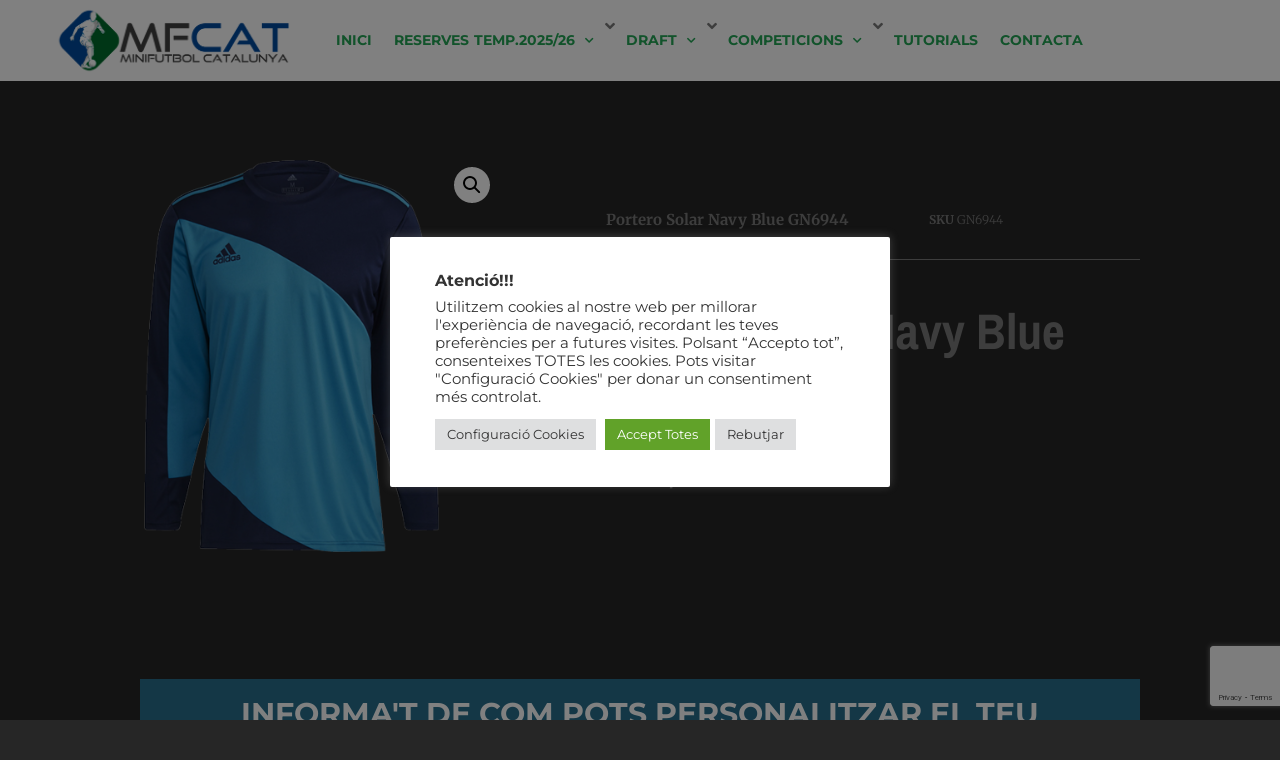

--- FILE ---
content_type: text/html; charset=UTF-8
request_url: https://minifutbolcatalunya.com/producto/portero-solar-navy-blue-gn6944/
body_size: 46403
content:
<!DOCTYPE html> 
<html lang="es"> 
<head><style>img.lazy{min-height:1px}</style><link href="https://minifutbolcatalunya.com/wp-content/plugins/w3-total-cache/pub/js/lazyload.min.js" as="script">
<meta charset="UTF-8">
<link rel="preload" href="https://minifutbolcatalunya.com/wp-content/cache/fvm/min/1763464643-css49b922c4d2d4b9b07f8c6dd0dc4a1d27c7e71b7d8144859b26440fa28a3b6.css" as="style" media="all" /> 
<link rel="preload" href="https://minifutbolcatalunya.com/wp-content/cache/fvm/min/1763464643-cssb3368e2a84f150aee3679ff011f3d043674a256cdca90ce7c9ba55887f53f.css" as="style" media="all" /> 
<link rel="preload" href="https://minifutbolcatalunya.com/wp-content/cache/fvm/min/1763464643-css7691d48f86db6b96046f52d60c1a91133cee019139cfe96c848a6594f0bc3.css" as="style" media="all" /> 
<link rel="preload" href="https://minifutbolcatalunya.com/wp-content/cache/fvm/min/1763464643-css4ad97bd7b29d7f498e667b56f30a43ad491d69e9b5cacb95c317b8c7a3cc2.css" as="style" media="all" /> 
<link rel="preload" href="https://minifutbolcatalunya.com/wp-content/cache/fvm/min/1763464643-css404bd1dd6935113caa3177a9c20bdc35fc5e56bdb7fd5a1d0ab5497bd5de6.css" as="style" media="all" /> 
<link rel="preload" href="https://minifutbolcatalunya.com/wp-content/cache/fvm/min/1763464643-css485927cf385f6e5717e2dedbf19f7231b3697aa2438455ead89cce42a155a.css" as="style" media="all" /> 
<link rel="preload" href="https://minifutbolcatalunya.com/wp-content/cache/fvm/min/1763464643-css7a3bee264eb5767170aacc3e0e0aecb1691d8e0745446e3b545648a6b9d41.css" as="style" media="all" /> 
<link rel="preload" href="https://minifutbolcatalunya.com/wp-content/cache/fvm/min/1763464643-css5c8fe2ccd1b7d94711b499148be80264f142f60e109d9894c03aee8e8a5ed.css" as="style" media="all" /> 
<link rel="preload" href="https://minifutbolcatalunya.com/wp-content/cache/fvm/min/1763464643-css19c254bd7e1740b47296d405d1974ba1ac3d86f68d3e10b00bc83da27a655.css" as="style" media="all" /> 
<link rel="preload" href="https://minifutbolcatalunya.com/wp-content/cache/fvm/min/1763464643-cssc5896aadcaf081b8383d74bb157ee3cea46c8daa0f959d9271a1b50f0a035.css" as="style" media="all" /> 
<link rel="preload" href="https://minifutbolcatalunya.com/wp-content/cache/fvm/min/1763464643-css3ce0e33400275ff99e2c5533c4f201b0dfefa3ab9a5a546e368989b858ad3.css" as="style" media="all" /> 
<link rel="preload" href="https://minifutbolcatalunya.com/wp-content/cache/fvm/min/1763464643-cssc8f7d42ecc187379528035d163170e5bc8e0f02fb2af23cb205383856d538.css" as="style" media="all" /> 
<link rel="preload" href="https://minifutbolcatalunya.com/wp-content/cache/fvm/min/1763464643-css5585f5d458633884def23a9e96be4e91ccf0e785945e37b326dbfbfa8433c.css" as="style" media="all" /> 
<link rel="preload" href="https://minifutbolcatalunya.com/wp-content/cache/fvm/min/1763464643-css9aa2adbdf79de2c9b33eb592b8d2098b80b09c82fea9071af3af901e07fb5.css" as="style" media="all" /> 
<link rel="preload" href="https://minifutbolcatalunya.com/wp-content/cache/fvm/min/1763464643-cssb7949d685b7add3b5f297aefdd929269f78d2ade58b665361e4d1afecc8a5.css" as="style" media="all" /> 
<link rel="preload" href="https://minifutbolcatalunya.com/wp-content/cache/fvm/min/1763464643-css78edd20f1f0379e98a65fd6515dd38e6eb3bdb5f8534762a5ff1996dd6f82.css" as="style" media="all" /> 
<link rel="preload" href="https://minifutbolcatalunya.com/wp-content/cache/fvm/min/1763464643-cssedc6868152b3a5c9814a3f472e5d90ad652efd82b972bfdf5d3f9d93eddbe.css" as="style" media="all" /> 
<link rel="preload" href="https://minifutbolcatalunya.com/wp-content/cache/fvm/min/1763464643-css43adfc7c5cb5c7637d6872bd6dcde8b7a493cada6d3254a47b53dbfe7203b.css" as="style" media="all" /> 
<link rel="preload" href="https://minifutbolcatalunya.com/wp-content/cache/fvm/min/1763464643-cssc7c7184cf928f05c5ab50119eb0042632165fef55fb0046bb1c99e290291e.css" as="style" media="all" /> 
<link rel="preload" href="https://minifutbolcatalunya.com/wp-content/cache/fvm/min/1763464643-css07090177e1e54d9dccd7ba9c13912bd8f6a621d772183381c13f18193d1fd.css" as="style" media="all" /> 
<link rel="preload" href="https://minifutbolcatalunya.com/wp-content/cache/fvm/min/1763464643-cssc4099c24075aa530914649b7bed63953db0590e767bb357ad0fb6ccba9832.css" as="style" media="all" /> 
<link rel="preload" href="https://minifutbolcatalunya.com/wp-content/cache/fvm/min/1763464643-css5f0ceb7d1e90156ae3bb4e3fc3868f9b91b4f55018a9df617664749f8c788.css" as="style" media="all" /> 
<link rel="preload" href="https://minifutbolcatalunya.com/wp-content/cache/fvm/min/1763464643-css0415f3a58588d8c62d4dab9a6c298ab0cb567136d7dafead4bd6c4c56d36f.css" as="style" media="all" /> 
<link rel="preload" href="https://minifutbolcatalunya.com/wp-content/cache/fvm/min/1763464643-css000fbcdf6ea107df9f976c18e70ca832c319ebfd71d56b55c5fbca7b6b0e9.css" as="style" media="all" /> 
<link rel="preload" href="https://minifutbolcatalunya.com/wp-content/cache/fvm/min/1763464643-css9c9212b6bf90f5abf64c5356b131b88636017861173d17de31ffb33cb7893.css" as="style" media="all" /> 
<link rel="preload" href="https://minifutbolcatalunya.com/wp-content/cache/fvm/min/1763464643-cssa53a63077044f65d7e5be411e0af756cc85609a24f4b88e26bdc81f976546.css" as="style" media="all" /> 
<link rel="preload" href="https://minifutbolcatalunya.com/wp-content/cache/fvm/min/1763464643-cssccfae20890d2427b1919b489efb2edc461bc768629ada4cc4cccaf9808bac.css" as="style" media="only screen and (max-width: 768px)" /> 
<link rel="preload" href="https://minifutbolcatalunya.com/wp-content/cache/fvm/min/1763464643-css99f570324b3d0a4423f5a37056ffa08b15bda728dcd188e31334f48d77385.css" as="style" media="all" /> 
<link rel="preload" href="https://minifutbolcatalunya.com/wp-content/cache/fvm/min/1763464643-css54e4a38f6ea626f60b7c826f6f5594bbbbfe1144f01a645882ae65bc8150b.css" as="style" media="all" /> 
<link rel="preload" href="https://minifutbolcatalunya.com/wp-content/cache/fvm/min/1763464643-css9536d5a8dcc1a6885fa03e2e6c666635d83d1b3cd3a4d6724cc8c176746a3.css" as="style" media="all" /> 
<link rel="preload" href="https://minifutbolcatalunya.com/wp-content/cache/fvm/min/1763464643-css2d57751702919a027f826a57e13d65c64462a07d53113ef44e7e13a81efe8.css" as="style" media="all" /> 
<link rel="preload" href="https://minifutbolcatalunya.com/wp-content/cache/fvm/min/1763464643-css025d2f3ad65922a5c5b6939bd59ba20aa056ac60e60c2fc2f3111bd5e0db9.css" as="style" media="all" /> 
<link rel="preload" href="https://minifutbolcatalunya.com/wp-content/cache/fvm/min/1763464643-css6fc1d55371f3e5c9fed63094e92ae3c0ffe90c310ed85502da3a8b4fb9fa5.css" as="style" media="all" /> 
<link rel="preload" href="https://minifutbolcatalunya.com/wp-content/cache/fvm/min/1763464643-cssf0f67ab3261cfcec197d8694709ef5818aad08193c167dcb9e683615b6443.css" as="style" media="all" /> 
<link rel="preload" href="https://minifutbolcatalunya.com/wp-content/cache/fvm/min/1763464643-css67e5ef87496e10268c5f3cf819ef7b0eac908bd194baf17e4a9e587a8960b.css" as="style" media="all" /> 
<link rel="preload" href="https://minifutbolcatalunya.com/wp-content/cache/fvm/min/1763464643-css8416c33c1ec1e2367f0cc9805d6a143e2b127cae49d2f018923bcc956fcf8.css" as="style" media="all" /> 
<link rel="preload" href="https://minifutbolcatalunya.com/wp-content/cache/fvm/min/1763464643-cssc818ac242ec869a97abd8c799d0e58456d0ab2d7b2324896f2cfda00c9b90.css" as="style" media="all" /> 
<link rel="preload" href="https://minifutbolcatalunya.com/wp-content/cache/fvm/min/1763464643-css6557c98757ee70c6dbc8e0034ee19feb2ed94315e48a8203bbfae18cecda2.css" as="style" media="all" /> 
<link rel="preload" href="https://minifutbolcatalunya.com/wp-content/cache/fvm/min/1763464643-css5f1fe75960f70a00e343e084fc55142206278b9dcc78f3b72cd51a427d205.css" as="style" media="all" /> 
<link rel="preload" href="https://minifutbolcatalunya.com/wp-content/cache/fvm/min/1763464643-css1fb39023d8dd9776e0ffca0d1d3e57fe42a8c257d446209ed6382117307ed.css" as="style" media="all" /> 
<link rel="preload" href="https://minifutbolcatalunya.com/wp-content/cache/fvm/min/1763464643-css8c13e7e285f4c381e612db6ecd2ac0426ab7a47879b12f2f8a0527a095bbe.css" as="style" media="all" /> 
<link rel="preload" href="https://minifutbolcatalunya.com/wp-content/cache/fvm/min/1763464643-css76c89689a8e29594e2746cec0f2e3ebcd0f10cbbe8fc89889b05c3d81e749.css" as="style" media="all" /> 
<link rel="preload" href="https://minifutbolcatalunya.com/wp-content/cache/fvm/min/1763464643-css41bc514fdb248bab38ceac9da8c1cf7cd76e978c88d403a28c906fdf78e39.css" as="style" media="all" /> 
<link rel="preload" href="https://minifutbolcatalunya.com/wp-content/cache/fvm/min/1763464643-cssf37c23b274036f88ffd5eca6cac05eb559cbdc132e30c0aa62b22ecc0ee2a.css" as="style" media="all" /> 
<link rel="preload" href="https://minifutbolcatalunya.com/wp-content/cache/fvm/min/1763464643-cssdfa312551558f5809776d599297ee4048059ded1d66c0a837433bf738b402.css" as="style" media="all" /> 
<link rel="preload" href="https://minifutbolcatalunya.com/wp-content/cache/fvm/min/1763464643-css0509fe329e6baed3edf3ee1202f50e65e2ceafeef56dc436f8407fcf81b83.css" as="style" media="all" /> 
<link rel="preload" href="https://minifutbolcatalunya.com/wp-content/cache/fvm/min/1763464643-css31204e903acd646b9288e1a7ba5c02a3c9ef80f45c0590688fd876434f738.css" as="style" media="all" /> 
<link rel="preload" href="https://minifutbolcatalunya.com/wp-content/cache/fvm/min/1763464643-css9808d2bb02e16718707998bde4266ba41c48608726f19c0bf88cff3c82c1f.css" as="style" media="all" /> 
<link rel="preload" href="https://minifutbolcatalunya.com/wp-content/cache/fvm/min/1763464643-css74a74e68ff7fa7a95253a27dedbcf3526126fbb4fd3c9644675654d340e3b.css" as="style" media="all" /> 
<link rel="preload" href="https://minifutbolcatalunya.com/wp-content/cache/fvm/min/1763464643-css4112a6dc232e52e48b8de4e130e90d31e0a3f5260b92c136425ea27bfdcd8.css" as="style" media="all" /> 
<link rel="preload" href="https://minifutbolcatalunya.com/wp-content/cache/fvm/min/1763464643-css6ef0840038ed7e46e86bc0531287a3bdd7ac32496435e1d855f89273c07ae.css" as="style" media="all" /> 
<link rel="preload" href="https://minifutbolcatalunya.com/wp-content/cache/fvm/min/1763464643-cssb8284950037d09c72abb58ac50f5ee8863b5896f44c1ea5ae41c5c5c11ee6.css" as="style" media="all" /> 
<link rel="preload" href="https://minifutbolcatalunya.com/wp-content/cache/fvm/min/1763464643-css6f22c6a0021c79847951c69d865c5e2e0cc51b4d05c7d78109ce1fc973e8f.css" as="style" media="all" /> 
<link rel="preload" href="https://minifutbolcatalunya.com/wp-content/cache/fvm/min/1763464643-css056e13e1281c5f5340bb6a6d0355dfa21cf3e037d8f7709cd28f76e3a4d2e.css" as="style" media="all" /> 
<link rel="preload" href="https://minifutbolcatalunya.com/wp-content/cache/fvm/min/1763464643-css281f331e41fba120d669372d8ea8ff41b34c7dd81505d041f000795d2fea7.css" as="style" media="all" /> 
<link rel="preload" href="https://minifutbolcatalunya.com/wp-content/cache/fvm/min/1763464643-css5b2d7b4567ce869de97af5dc19431c6732cb3f87f39ae19c652cc65a04c0e.css" as="style" media="all" /> 
<link rel="preload" href="https://minifutbolcatalunya.com/wp-content/cache/fvm/min/1763464643-css3aa50bc59b278356bce3c42c0cf6c983d85766b23341be0f979528543068a.css" as="style" media="all" /> 
<link rel="preload" href="https://minifutbolcatalunya.com/wp-content/cache/fvm/min/1763464643-cssc252c951098c27ee34ce15048bffaafe03f2e91d9d61b933954d2011c290b.css" as="style" media="all" /> 
<link rel="preload" href="https://minifutbolcatalunya.com/wp-content/cache/fvm/min/1763464643-css753d7ecf1e89e466da2cddea8686766841f70d6afc11a5e74c03823618e37.css" as="style" media="all" /> 
<link rel="preload" href="https://minifutbolcatalunya.com/wp-content/cache/fvm/min/1763464643-css5ac63d0c1eca53dd8643e28dba0ff0310d2bba173b6c5b7a0b0379aeedd4c.css" as="style" media="all" /> 
<link rel="preload" href="https://minifutbolcatalunya.com/wp-content/cache/fvm/min/1763464643-cssdd568c9221865676dfd637664047e08f706765b8024b116389e8e3c3872e9.css" as="style" media="all" /> 
<link rel="preload" href="https://minifutbolcatalunya.com/wp-content/cache/fvm/min/1763464643-css03d05158443fae9f85caa37ee31ec7aa3f20b014553d9fb5c3757263cf7fb.css" as="style" media="all" /> 
<link rel="preload" href="https://minifutbolcatalunya.com/wp-content/cache/fvm/min/1763464643-cssca88e2384aab5a7cb84dd9f2f72b2a25d30f6e7f13db066ef92d34605d23c.css" as="style" media="all" /> 
<link rel="preload" href="https://minifutbolcatalunya.com/wp-content/cache/fvm/min/1763464643-css6e7c861c60ddc15cc66a69e67d46dea4bc92e6d256850d194d2c1a67c0bdb.css" as="style" media="all" /> 
<link rel="preload" href="https://minifutbolcatalunya.com/wp-content/cache/fvm/min/1763464643-css94c5a27acb0c807d104939f638876e7cc6f1d66fd7708b6e6bfca5a0ded7a.css" as="style" media="all" /> 
<link rel="preload" href="https://minifutbolcatalunya.com/wp-content/cache/fvm/min/1763464643-css244be511dc61937d26c0cee4fbf87b19c14510350812e20721c117191cc42.css" as="style" media="all" /> 
<link rel="preload" href="https://minifutbolcatalunya.com/wp-content/cache/fvm/min/1763464643-csse0d54370884d2443d5cd9743c5399591b896b006dcdd1e209d97e1e917e7a.css" as="style" media="all" /> 
<link rel="preload" href="https://minifutbolcatalunya.com/wp-content/cache/fvm/min/1763464643-cssf15f3a46a675a78d1b1fdb2669fb91f462948f2f2732c041cfd65895ad282.css" as="style" media="all" /> 
<link rel="preload" href="https://minifutbolcatalunya.com/wp-content/cache/fvm/min/1763464643-css1b534faf97b7a2a519f029b38a6fef3de6b32d828f1d7bcabeeb21bcf39c6.css" as="style" media="all" /> 
<link rel="preload" href="https://minifutbolcatalunya.com/wp-content/cache/fvm/min/1763464643-css78ecf86ebec359f56bca6a4c4d94a5b4eea5adfd21a23bad15aaab411ffdd.css" as="style" media="all" /> 
<link rel="preload" href="https://minifutbolcatalunya.com/wp-content/cache/fvm/min/1763464643-css7cc1514779807145ecbd01b9dddc3a61615d5c2d97d3888167e596226984f.css" as="style" media="all" /> 
<link rel="preload" href="https://minifutbolcatalunya.com/wp-content/cache/fvm/min/1763464643-cssd65d0cad17c2afb8d13b20a3c051e224574679dd6a00b17913aaf071fa8cb.css" as="style" media="all" /> 
<link rel="preload" href="https://minifutbolcatalunya.com/wp-content/cache/fvm/min/1763464643-cssa316e785782ff028b47ae46c60184145d702f24c77232226a0c288b39a5ee.css" as="style" media="all" /> 
<link rel="preload" href="https://minifutbolcatalunya.com/wp-content/cache/fvm/min/1763464643-css3d37557b79bdfb732cccb64fcfd9c34a17feda5cf409bf289b7cd9384b712.css" as="style" media="all" /> 
<link rel="preload" href="https://minifutbolcatalunya.com/wp-content/cache/fvm/min/1763464643-cssef4d3251b7aa9084191c434fda666d9e6062d93b19c66f294726bb93d156c.css" as="style" media="all" /> 
<link rel="preload" href="https://minifutbolcatalunya.com/wp-content/cache/fvm/min/1763464643-cssfb2593e1d45bab46e1596b62e098b94e686bfb3a1c6b2bb512be1dc88a667.css" as="style" media="all" /> 
<link rel="preload" href="https://minifutbolcatalunya.com/wp-content/cache/fvm/min/1763464643-cssb434b8fd9d7f99cc3841534be4b6406dc55a12c1e76409fc94a4fa7d47538.css" as="style" media="all" /> 
<link rel="preload" href="https://minifutbolcatalunya.com/wp-content/cache/fvm/min/1763464643-css7092e00015bde771ae2924beb6ae2cb9483424c3a11c2f9074423f5a106c0.css" as="style" media="all" /> 
<link rel="preload" href="https://minifutbolcatalunya.com/wp-content/cache/fvm/min/1763464643-css8c1366731c3901d0f3f093b3a871a107abb95691b5c0e5746ef533610ae09.css" as="style" media="all" /> 
<link rel="preload" href="https://minifutbolcatalunya.com/wp-content/cache/fvm/min/1763464643-css203962b866e91765a5f28caa61b2d769c72ff05cf62a1d97cfb48a3c517d2.css" as="style" media="all" /> 
<link rel="preload" href="https://minifutbolcatalunya.com/wp-content/cache/fvm/min/1763464643-cssdfa98eb7fbb026a3311860f6c735c07c5f4c5523eda2698ff7cb86e57d50d.css" as="style" media="all" /> 
<link rel="preload" href="https://minifutbolcatalunya.com/wp-content/cache/fvm/min/1763464643-cssdc63c8cf76137f5a19c145442d0f4227ee92c25e543c83ff5b201da4e8d18.css" as="style" media="all" /> 
<link rel="preload" href="https://minifutbolcatalunya.com/wp-content/cache/fvm/min/1763464643-cssfbaa168c432b3c92541d84632d868ec14aa2cbc06892181063a8acdc61e86.css" as="style" media="all" /> 
<link rel="preload" href="https://minifutbolcatalunya.com/wp-content/cache/fvm/min/1763464643-css3b55a7d1485b21d26a6532e64edff1ef65295d3476ae23588514e2b43d36c.css" as="style" media="all" /> 
<link rel="preload" href="https://minifutbolcatalunya.com/wp-content/cache/fvm/min/1763464643-css47331e41cec207a837c89b151de6cefb6e295b05e5de416b0b28580725a5a.css" as="style" media="all" /> 
<link rel="preload" href="https://minifutbolcatalunya.com/wp-content/cache/fvm/min/1763464643-css967f6f206d8634322ec4b0f3bc54e0f2346bff1684b05323c84486036ddf8.css" as="style" media="all" /> 
<link rel="preload" href="https://minifutbolcatalunya.com/wp-content/cache/fvm/min/1763464643-cssa4cbf74632d4370eb23e2155c4f3ce86b294d4da6a87f07f96d29ac97ca26.css" as="style" media="all" /> 
<link rel="preload" href="https://minifutbolcatalunya.com/wp-content/cache/fvm/min/1763464643-css578c9e73c49085a475a947ba0cb818ebd2664e554d1fab91988a1484b36b9.css" as="style" media="all" /> 
<link rel="preload" href="https://minifutbolcatalunya.com/wp-content/cache/fvm/min/1763464643-cssc7b57724857ed84ab192cd7a3d931901b82321b5c0f878da17d2f58e69786.css" as="style" media="all" /> 
<link rel="preload" href="https://minifutbolcatalunya.com/wp-content/cache/fvm/min/1763464643-css2a19d241062c5fb11395b4aef839a10f40e6d8eb20481aeb706a9b0e99f9d.css" as="style" media="all" /> 
<link rel="preload" href="https://minifutbolcatalunya.com/wp-content/cache/fvm/min/1763464643-css8dcfe902aa2dfc3c6d8d7eeca59419c3c9bc178f09ce152bc35f18b6c0dd0.css" as="style" media="all" />
<script data-cfasync="false">if(navigator.userAgent.match(/MSIE|Internet Explorer/i)||navigator.userAgent.match(/Trident\/7\..*?rv:11/i)){var href=document.location.href;if(!href.match(/[?&]iebrowser/)){if(href.indexOf("?")==-1){if(href.indexOf("#")==-1){document.location.href=href+"?iebrowser=1"}else{document.location.href=href.replace("#","?iebrowser=1#")}}else{if(href.indexOf("#")==-1){document.location.href=href+"&iebrowser=1"}else{document.location.href=href.replace("#","&iebrowser=1#")}}}}</script>
<script data-cfasync="false">class FVMLoader{constructor(e){this.triggerEvents=e,this.eventOptions={passive:!0},this.userEventListener=this.triggerListener.bind(this),this.delayedScripts={normal:[],async:[],defer:[]},this.allJQueries=[]}_addUserInteractionListener(e){this.triggerEvents.forEach(t=>window.addEventListener(t,e.userEventListener,e.eventOptions))}_removeUserInteractionListener(e){this.triggerEvents.forEach(t=>window.removeEventListener(t,e.userEventListener,e.eventOptions))}triggerListener(){this._removeUserInteractionListener(this),"loading"===document.readyState?document.addEventListener("DOMContentLoaded",this._loadEverythingNow.bind(this)):this._loadEverythingNow()}async _loadEverythingNow(){this._runAllDelayedCSS(),this._delayEventListeners(),this._delayJQueryReady(this),this._handleDocumentWrite(),this._registerAllDelayedScripts(),await this._loadScriptsFromList(this.delayedScripts.normal),await this._loadScriptsFromList(this.delayedScripts.defer),await this._loadScriptsFromList(this.delayedScripts.async),await this._triggerDOMContentLoaded(),await this._triggerWindowLoad(),window.dispatchEvent(new Event("wpr-allScriptsLoaded"))}_registerAllDelayedScripts(){document.querySelectorAll("script[type=fvmdelay]").forEach(e=>{e.hasAttribute("src")?e.hasAttribute("async")&&!1!==e.async?this.delayedScripts.async.push(e):e.hasAttribute("defer")&&!1!==e.defer||"module"===e.getAttribute("data-type")?this.delayedScripts.defer.push(e):this.delayedScripts.normal.push(e):this.delayedScripts.normal.push(e)})}_runAllDelayedCSS(){document.querySelectorAll("link[rel=fvmdelay]").forEach(e=>{e.setAttribute("rel","stylesheet")})}async _transformScript(e){return await this._requestAnimFrame(),new Promise(t=>{const n=document.createElement("script");let r;[...e.attributes].forEach(e=>{let t=e.nodeName;"type"!==t&&("data-type"===t&&(t="type",r=e.nodeValue),n.setAttribute(t,e.nodeValue))}),e.hasAttribute("src")?(n.addEventListener("load",t),n.addEventListener("error",t)):(n.text=e.text,t()),e.parentNode.replaceChild(n,e)})}async _loadScriptsFromList(e){const t=e.shift();return t?(await this._transformScript(t),this._loadScriptsFromList(e)):Promise.resolve()}_delayEventListeners(){let e={};function t(t,n){!function(t){function n(n){return e[t].eventsToRewrite.indexOf(n)>=0?"wpr-"+n:n}e[t]||(e[t]={originalFunctions:{add:t.addEventListener,remove:t.removeEventListener},eventsToRewrite:[]},t.addEventListener=function(){arguments[0]=n(arguments[0]),e[t].originalFunctions.add.apply(t,arguments)},t.removeEventListener=function(){arguments[0]=n(arguments[0]),e[t].originalFunctions.remove.apply(t,arguments)})}(t),e[t].eventsToRewrite.push(n)}function n(e,t){let n=e[t];Object.defineProperty(e,t,{get:()=>n||function(){},set(r){e["wpr"+t]=n=r}})}t(document,"DOMContentLoaded"),t(window,"DOMContentLoaded"),t(window,"load"),t(window,"pageshow"),t(document,"readystatechange"),n(document,"onreadystatechange"),n(window,"onload"),n(window,"onpageshow")}_delayJQueryReady(e){let t=window.jQuery;Object.defineProperty(window,"jQuery",{get:()=>t,set(n){if(n&&n.fn&&!e.allJQueries.includes(n)){n.fn.ready=n.fn.init.prototype.ready=function(t){e.domReadyFired?t.bind(document)(n):document.addEventListener("DOMContentLoaded2",()=>t.bind(document)(n))};const t=n.fn.on;n.fn.on=n.fn.init.prototype.on=function(){if(this[0]===window){function e(e){return e.split(" ").map(e=>"load"===e||0===e.indexOf("load.")?"wpr-jquery-load":e).join(" ")}"string"==typeof arguments[0]||arguments[0]instanceof String?arguments[0]=e(arguments[0]):"object"==typeof arguments[0]&&Object.keys(arguments[0]).forEach(t=>{delete Object.assign(arguments[0],{[e(t)]:arguments[0][t]})[t]})}return t.apply(this,arguments),this},e.allJQueries.push(n)}t=n}})}async _triggerDOMContentLoaded(){this.domReadyFired=!0,await this._requestAnimFrame(),document.dispatchEvent(new Event("DOMContentLoaded2")),await this._requestAnimFrame(),window.dispatchEvent(new Event("DOMContentLoaded2")),await this._requestAnimFrame(),document.dispatchEvent(new Event("wpr-readystatechange")),await this._requestAnimFrame(),document.wpronreadystatechange&&document.wpronreadystatechange()}async _triggerWindowLoad(){await this._requestAnimFrame(),window.dispatchEvent(new Event("wpr-load")),await this._requestAnimFrame(),window.wpronload&&window.wpronload(),await this._requestAnimFrame(),this.allJQueries.forEach(e=>e(window).trigger("wpr-jquery-load")),window.dispatchEvent(new Event("wpr-pageshow")),await this._requestAnimFrame(),window.wpronpageshow&&window.wpronpageshow()}_handleDocumentWrite(){const e=new Map;document.write=document.writeln=function(t){const n=document.currentScript,r=document.createRange(),i=n.parentElement;let a=e.get(n);void 0===a&&(a=n.nextSibling,e.set(n,a));const s=document.createDocumentFragment();r.setStart(s,0),s.appendChild(r.createContextualFragment(t)),i.insertBefore(s,a)}}async _requestAnimFrame(){return new Promise(e=>requestAnimationFrame(e))}static run(){const e=new FVMLoader(["keydown","mousemove","touchmove","touchstart","touchend","wheel"]);e._addUserInteractionListener(e)}}FVMLoader.run();</script>
<meta name="viewport" content="width=device-width, initial-scale=1.0, viewport-fit=cover" />
<meta name='robots' content='index, follow, max-image-preview:large, max-snippet:-1, max-video-preview:-1' /><title>Portero Solar Navy Blue GN6944 - Minifutbol Catalunya</title>
<link rel="canonical" href="https://minifutbolcatalunya.com/producto/portero-solar-navy-blue-gn6944/" />
<meta property="og:locale" content="es_ES" />
<meta property="og:type" content="article" />
<meta property="og:title" content="Portero Solar Navy Blue GN6944 - Minifutbol Catalunya" />
<meta property="og:url" content="https://minifutbolcatalunya.com/producto/portero-solar-navy-blue-gn6944/" />
<meta property="og:site_name" content="Minifutbol Catalunya" />
<meta property="article:publisher" content="https://www.facebook.com/minifutbolcatalunya" />
<meta property="og:image" content="https://minifutbolcatalunya.com/wp-content/uploads/2023/02/porter-blau.png" />
<meta property="og:image:width" content="500" />
<meta property="og:image:height" content="500" />
<meta property="og:image:type" content="image/png" />
<meta name="twitter:card" content="summary_large_image" />
<script type="application/ld+json" class="yoast-schema-graph">{"@context":"https://schema.org","@graph":[{"@type":"WebPage","@id":"https://minifutbolcatalunya.com/producto/portero-solar-navy-blue-gn6944/","url":"https://minifutbolcatalunya.com/producto/portero-solar-navy-blue-gn6944/","name":"Portero Solar Navy Blue GN6944 - Minifutbol Catalunya","isPartOf":{"@id":"https://minifutbolcatalunya.com/#website"},"primaryImageOfPage":{"@id":"https://minifutbolcatalunya.com/producto/portero-solar-navy-blue-gn6944/#primaryimage"},"image":{"@id":"https://minifutbolcatalunya.com/producto/portero-solar-navy-blue-gn6944/#primaryimage"},"thumbnailUrl":"https://minifutbolcatalunya.com/wp-content/uploads/2023/02/porter-blau.png","datePublished":"2023-02-11T19:55:25+00:00","breadcrumb":{"@id":"https://minifutbolcatalunya.com/producto/portero-solar-navy-blue-gn6944/#breadcrumb"},"inLanguage":"es","potentialAction":[{"@type":"ReadAction","target":["https://minifutbolcatalunya.com/producto/portero-solar-navy-blue-gn6944/"]}]},{"@type":"ImageObject","inLanguage":"es","@id":"https://minifutbolcatalunya.com/producto/portero-solar-navy-blue-gn6944/#primaryimage","url":"https://minifutbolcatalunya.com/wp-content/uploads/2023/02/porter-blau.png","contentUrl":"https://minifutbolcatalunya.com/wp-content/uploads/2023/02/porter-blau.png","width":500,"height":500},{"@type":"BreadcrumbList","@id":"https://minifutbolcatalunya.com/producto/portero-solar-navy-blue-gn6944/#breadcrumb","itemListElement":[{"@type":"ListItem","position":1,"name":"Portada","item":"https://minifutbolcatalunya.com/"},{"@type":"ListItem","position":2,"name":"BOTIGA 2","item":"https://minifutbolcatalunya.com/?page_id=3197"},{"@type":"ListItem","position":3,"name":"Portero Solar Navy Blue GN6944"}]},{"@type":"WebSite","@id":"https://minifutbolcatalunya.com/#website","url":"https://minifutbolcatalunya.com/","name":"Minifutbol Catalunya","description":"Les teves competicions de futbol amteur. I tu...jugues?","publisher":{"@id":"https://minifutbolcatalunya.com/#organization"},"alternateName":"MFCAT","potentialAction":[{"@type":"SearchAction","target":{"@type":"EntryPoint","urlTemplate":"https://minifutbolcatalunya.com/?s={search_term_string}"},"query-input":{"@type":"PropertyValueSpecification","valueRequired":true,"valueName":"search_term_string"}}],"inLanguage":"es"},{"@type":"Organization","@id":"https://minifutbolcatalunya.com/#organization","name":"Minifutbol Catalunya","url":"https://minifutbolcatalunya.com/","logo":{"@type":"ImageObject","inLanguage":"es","@id":"https://minifutbolcatalunya.com/#/schema/logo/image/","url":"https://minifutbolcatalunya.com/wp-content/uploads/2020/11/proyecto-2-horizontal-500x167-1.png","contentUrl":"https://minifutbolcatalunya.com/wp-content/uploads/2020/11/proyecto-2-horizontal-500x167-1.png","width":500,"height":167,"caption":"Minifutbol Catalunya"},"image":{"@id":"https://minifutbolcatalunya.com/#/schema/logo/image/"},"sameAs":["https://www.facebook.com/minifutbolcatalunya","https://www.instagram.com/minifutbol_catalunya/"]}]}</script>
<link rel="alternate" type="application/rss+xml" title="Minifutbol Catalunya &raquo; Feed" href="https://minifutbolcatalunya.com/feed/" />
<link rel="alternate" type="application/rss+xml" title="Minifutbol Catalunya &raquo; Feed de los comentarios" href="https://minifutbolcatalunya.com/comments/feed/" /> 
<style media="all">img:is([sizes="auto" i],[sizes^="auto," i]){contain-intrinsic-size:3000px 1500px}</style> 
<link rel='stylesheet' id='zeus-general-css' href='https://minifutbolcatalunya.com/wp-content/cache/fvm/min/1763464643-css49b922c4d2d4b9b07f8c6dd0dc4a1d27c7e71b7d8144859b26440fa28a3b6.css' type='text/css' media='all' /> 
<link rel='stylesheet' id='font-awesome-css' href='https://minifutbolcatalunya.com/wp-content/cache/fvm/min/1763464643-cssb3368e2a84f150aee3679ff011f3d043674a256cdca90ce7c9ba55887f53f.css' type='text/css' media='all' /> 
<link rel='stylesheet' id='vegas-css' href='https://minifutbolcatalunya.com/wp-content/cache/fvm/min/1763464643-css7691d48f86db6b96046f52d60c1a91133cee019139cfe96c848a6594f0bc3.css' type='text/css' media='all' /> 
<link rel='stylesheet' id='flexslider-css' href='https://minifutbolcatalunya.com/wp-content/cache/fvm/min/1763464643-css4ad97bd7b29d7f498e667b56f30a43ad491d69e9b5cacb95c317b8c7a3cc2.css' type='text/css' media='all' /> 
<link rel='stylesheet' id='slide-animate-css' href='https://minifutbolcatalunya.com/wp-content/cache/fvm/min/1763464643-css404bd1dd6935113caa3177a9c20bdc35fc5e56bdb7fd5a1d0ab5497bd5de6.css' type='text/css' media='all' /> 
<link rel='stylesheet' id='slide-addon-for-elementor-style-css' href='https://minifutbolcatalunya.com/wp-content/cache/fvm/min/1763464643-css485927cf385f6e5717e2dedbf19f7231b3697aa2438455ead89cce42a155a.css' type='text/css' media='all' /> 
<link rel='stylesheet' id='embedpress-css-css' href='https://minifutbolcatalunya.com/wp-content/cache/fvm/min/1763464643-css7a3bee264eb5767170aacc3e0e0aecb1691d8e0745446e3b545648a6b9d41.css' type='text/css' media='all' /> 
<link rel='stylesheet' id='embedpress-blocks-style-css' href='https://minifutbolcatalunya.com/wp-content/cache/fvm/min/1763464643-css5c8fe2ccd1b7d94711b499148be80264f142f60e109d9894c03aee8e8a5ed.css' type='text/css' media='all' /> 
<link rel='stylesheet' id='anwp-pg-styles-css' href='https://minifutbolcatalunya.com/wp-content/cache/fvm/min/1763464643-css19c254bd7e1740b47296d405d1974ba1ac3d86f68d3e10b00bc83da27a655.css' type='text/css' media='all' /> 
<link rel='stylesheet' id='wp-block-library-css' href='https://minifutbolcatalunya.com/wp-content/cache/fvm/min/1763464643-cssc5896aadcaf081b8383d74bb157ee3cea46c8daa0f959d9271a1b50f0a035.css' type='text/css' media='all' /> 
<style id='wp-block-library-theme-inline-css' type='text/css' media="all">.wp-block-audio :where(figcaption){color:#555;font-size:13px;text-align:center}.is-dark-theme .wp-block-audio :where(figcaption){color:#ffffffa6}.wp-block-audio{margin:0 0 1em}.wp-block-code{border:1px solid #ccc;border-radius:4px;font-family:Menlo,Consolas,monaco,monospace;padding:.8em 1em}.wp-block-embed :where(figcaption){color:#555;font-size:13px;text-align:center}.is-dark-theme .wp-block-embed :where(figcaption){color:#ffffffa6}.wp-block-embed{margin:0 0 1em}.blocks-gallery-caption{color:#555;font-size:13px;text-align:center}.is-dark-theme .blocks-gallery-caption{color:#ffffffa6}:root :where(.wp-block-image figcaption){color:#555;font-size:13px;text-align:center}.is-dark-theme :root :where(.wp-block-image figcaption){color:#ffffffa6}.wp-block-image{margin:0 0 1em}.wp-block-pullquote{border-bottom:4px solid;border-top:4px solid;color:currentColor;margin-bottom:1.75em}.wp-block-pullquote cite,.wp-block-pullquote footer,.wp-block-pullquote__citation{color:currentColor;font-size:.8125em;font-style:normal;text-transform:uppercase}.wp-block-quote{border-left:.25em solid;margin:0 0 1.75em;padding-left:1em}.wp-block-quote cite,.wp-block-quote footer{color:currentColor;font-size:.8125em;font-style:normal;position:relative}.wp-block-quote:where(.has-text-align-right){border-left:none;border-right:.25em solid;padding-left:0;padding-right:1em}.wp-block-quote:where(.has-text-align-center){border:none;padding-left:0}.wp-block-quote.is-large,.wp-block-quote.is-style-large,.wp-block-quote:where(.is-style-plain){border:none}.wp-block-search .wp-block-search__label{font-weight:700}.wp-block-search__button{border:1px solid #ccc;padding:.375em .625em}:where(.wp-block-group.has-background){padding:1.25em 2.375em}.wp-block-separator.has-css-opacity{opacity:.4}.wp-block-separator{border:none;border-bottom:2px solid;margin-left:auto;margin-right:auto}.wp-block-separator.has-alpha-channel-opacity{opacity:1}.wp-block-separator:not(.is-style-wide):not(.is-style-dots){width:100px}.wp-block-separator.has-background:not(.is-style-dots){border-bottom:none;height:1px}.wp-block-separator.has-background:not(.is-style-wide):not(.is-style-dots){height:2px}.wp-block-table{margin:0 0 1em}.wp-block-table td,.wp-block-table th{word-break:normal}.wp-block-table :where(figcaption){color:#555;font-size:13px;text-align:center}.is-dark-theme .wp-block-table :where(figcaption){color:#ffffffa6}.wp-block-video :where(figcaption){color:#555;font-size:13px;text-align:center}.is-dark-theme .wp-block-video :where(figcaption){color:#ffffffa6}.wp-block-video{margin:0 0 1em}:root :where(.wp-block-template-part.has-background){margin-bottom:0;margin-top:0;padding:1.25em 2.375em}</style> 
<style id='classic-theme-styles-inline-css' type='text/css' media="all">/*! This file is auto-generated */ .wp-block-button__link{color:#fff;background-color:#32373c;border-radius:9999px;box-shadow:none;text-decoration:none;padding:calc(.667em + 2px) calc(1.333em + 2px);font-size:1.125em}.wp-block-file__button{background:#32373c;color:#fff;text-decoration:none}</style> 
<link rel='stylesheet' id='nta-css-popup-css' href='https://minifutbolcatalunya.com/wp-content/cache/fvm/min/1763464643-css3ce0e33400275ff99e2c5533c4f201b0dfefa3ab9a5a546e368989b858ad3.css' type='text/css' media='all' /> 
<link rel='stylesheet' id='woolentor-block-common-css' href='https://minifutbolcatalunya.com/wp-content/cache/fvm/min/1763464643-cssc8f7d42ecc187379528035d163170e5bc8e0f02fb2af23cb205383856d538.css' type='text/css' media='all' /> 
<link rel='stylesheet' id='woolentor-block-default-css' href='https://minifutbolcatalunya.com/wp-content/cache/fvm/min/1763464643-css5585f5d458633884def23a9e96be4e91ccf0e785945e37b326dbfbfa8433c.css' type='text/css' media='all' /> 
<style id='global-styles-inline-css' type='text/css' media="all">:root{--wp--preset--aspect-ratio--square:1;--wp--preset--aspect-ratio--4-3:4/3;--wp--preset--aspect-ratio--3-4:3/4;--wp--preset--aspect-ratio--3-2:3/2;--wp--preset--aspect-ratio--2-3:2/3;--wp--preset--aspect-ratio--16-9:16/9;--wp--preset--aspect-ratio--9-16:9/16;--wp--preset--color--black:#000000;--wp--preset--color--cyan-bluish-gray:#abb8c3;--wp--preset--color--white:#ffffff;--wp--preset--color--pale-pink:#f78da7;--wp--preset--color--vivid-red:#cf2e2e;--wp--preset--color--luminous-vivid-orange:#ff6900;--wp--preset--color--luminous-vivid-amber:#fcb900;--wp--preset--color--light-green-cyan:#7bdcb5;--wp--preset--color--vivid-green-cyan:#00d084;--wp--preset--color--pale-cyan-blue:#8ed1fc;--wp--preset--color--vivid-cyan-blue:#0693e3;--wp--preset--color--vivid-purple:#9b51e0;--wp--preset--gradient--vivid-cyan-blue-to-vivid-purple:linear-gradient(135deg,rgba(6,147,227,1) 0%,rgb(155,81,224) 100%);--wp--preset--gradient--light-green-cyan-to-vivid-green-cyan:linear-gradient(135deg,rgb(122,220,180) 0%,rgb(0,208,130) 100%);--wp--preset--gradient--luminous-vivid-amber-to-luminous-vivid-orange:linear-gradient(135deg,rgba(252,185,0,1) 0%,rgba(255,105,0,1) 100%);--wp--preset--gradient--luminous-vivid-orange-to-vivid-red:linear-gradient(135deg,rgba(255,105,0,1) 0%,rgb(207,46,46) 100%);--wp--preset--gradient--very-light-gray-to-cyan-bluish-gray:linear-gradient(135deg,rgb(238,238,238) 0%,rgb(169,184,195) 100%);--wp--preset--gradient--cool-to-warm-spectrum:linear-gradient(135deg,rgb(74,234,220) 0%,rgb(151,120,209) 20%,rgb(207,42,186) 40%,rgb(238,44,130) 60%,rgb(251,105,98) 80%,rgb(254,248,76) 100%);--wp--preset--gradient--blush-light-purple:linear-gradient(135deg,rgb(255,206,236) 0%,rgb(152,150,240) 100%);--wp--preset--gradient--blush-bordeaux:linear-gradient(135deg,rgb(254,205,165) 0%,rgb(254,45,45) 50%,rgb(107,0,62) 100%);--wp--preset--gradient--luminous-dusk:linear-gradient(135deg,rgb(255,203,112) 0%,rgb(199,81,192) 50%,rgb(65,88,208) 100%);--wp--preset--gradient--pale-ocean:linear-gradient(135deg,rgb(255,245,203) 0%,rgb(182,227,212) 50%,rgb(51,167,181) 100%);--wp--preset--gradient--electric-grass:linear-gradient(135deg,rgb(202,248,128) 0%,rgb(113,206,126) 100%);--wp--preset--gradient--midnight:linear-gradient(135deg,rgb(2,3,129) 0%,rgb(40,116,252) 100%);--wp--preset--font-size--small:13px;--wp--preset--font-size--medium:20px;--wp--preset--font-size--large:36px;--wp--preset--font-size--x-large:42px;--wp--preset--spacing--20:0.44rem;--wp--preset--spacing--30:0.67rem;--wp--preset--spacing--40:1rem;--wp--preset--spacing--50:1.5rem;--wp--preset--spacing--60:2.25rem;--wp--preset--spacing--70:3.38rem;--wp--preset--spacing--80:5.06rem;--wp--preset--shadow--natural:6px 6px 9px rgba(0, 0, 0, 0.2);--wp--preset--shadow--deep:12px 12px 50px rgba(0, 0, 0, 0.4);--wp--preset--shadow--sharp:6px 6px 0px rgba(0, 0, 0, 0.2);--wp--preset--shadow--outlined:6px 6px 0px -3px rgba(255, 255, 255, 1), 6px 6px rgba(0, 0, 0, 1);--wp--preset--shadow--crisp:6px 6px 0px rgba(0, 0, 0, 1)}:where(.is-layout-flex){gap:.5em}:where(.is-layout-grid){gap:.5em}body .is-layout-flex{display:flex}.is-layout-flex{flex-wrap:wrap;align-items:center}.is-layout-flex>:is(*,div){margin:0}body .is-layout-grid{display:grid}.is-layout-grid>:is(*,div){margin:0}:where(.wp-block-columns.is-layout-flex){gap:2em}:where(.wp-block-columns.is-layout-grid){gap:2em}:where(.wp-block-post-template.is-layout-flex){gap:1.25em}:where(.wp-block-post-template.is-layout-grid){gap:1.25em}.has-black-color{color:var(--wp--preset--color--black)!important}.has-cyan-bluish-gray-color{color:var(--wp--preset--color--cyan-bluish-gray)!important}.has-white-color{color:var(--wp--preset--color--white)!important}.has-pale-pink-color{color:var(--wp--preset--color--pale-pink)!important}.has-vivid-red-color{color:var(--wp--preset--color--vivid-red)!important}.has-luminous-vivid-orange-color{color:var(--wp--preset--color--luminous-vivid-orange)!important}.has-luminous-vivid-amber-color{color:var(--wp--preset--color--luminous-vivid-amber)!important}.has-light-green-cyan-color{color:var(--wp--preset--color--light-green-cyan)!important}.has-vivid-green-cyan-color{color:var(--wp--preset--color--vivid-green-cyan)!important}.has-pale-cyan-blue-color{color:var(--wp--preset--color--pale-cyan-blue)!important}.has-vivid-cyan-blue-color{color:var(--wp--preset--color--vivid-cyan-blue)!important}.has-vivid-purple-color{color:var(--wp--preset--color--vivid-purple)!important}.has-black-background-color{background-color:var(--wp--preset--color--black)!important}.has-cyan-bluish-gray-background-color{background-color:var(--wp--preset--color--cyan-bluish-gray)!important}.has-white-background-color{background-color:var(--wp--preset--color--white)!important}.has-pale-pink-background-color{background-color:var(--wp--preset--color--pale-pink)!important}.has-vivid-red-background-color{background-color:var(--wp--preset--color--vivid-red)!important}.has-luminous-vivid-orange-background-color{background-color:var(--wp--preset--color--luminous-vivid-orange)!important}.has-luminous-vivid-amber-background-color{background-color:var(--wp--preset--color--luminous-vivid-amber)!important}.has-light-green-cyan-background-color{background-color:var(--wp--preset--color--light-green-cyan)!important}.has-vivid-green-cyan-background-color{background-color:var(--wp--preset--color--vivid-green-cyan)!important}.has-pale-cyan-blue-background-color{background-color:var(--wp--preset--color--pale-cyan-blue)!important}.has-vivid-cyan-blue-background-color{background-color:var(--wp--preset--color--vivid-cyan-blue)!important}.has-vivid-purple-background-color{background-color:var(--wp--preset--color--vivid-purple)!important}.has-black-border-color{border-color:var(--wp--preset--color--black)!important}.has-cyan-bluish-gray-border-color{border-color:var(--wp--preset--color--cyan-bluish-gray)!important}.has-white-border-color{border-color:var(--wp--preset--color--white)!important}.has-pale-pink-border-color{border-color:var(--wp--preset--color--pale-pink)!important}.has-vivid-red-border-color{border-color:var(--wp--preset--color--vivid-red)!important}.has-luminous-vivid-orange-border-color{border-color:var(--wp--preset--color--luminous-vivid-orange)!important}.has-luminous-vivid-amber-border-color{border-color:var(--wp--preset--color--luminous-vivid-amber)!important}.has-light-green-cyan-border-color{border-color:var(--wp--preset--color--light-green-cyan)!important}.has-vivid-green-cyan-border-color{border-color:var(--wp--preset--color--vivid-green-cyan)!important}.has-pale-cyan-blue-border-color{border-color:var(--wp--preset--color--pale-cyan-blue)!important}.has-vivid-cyan-blue-border-color{border-color:var(--wp--preset--color--vivid-cyan-blue)!important}.has-vivid-purple-border-color{border-color:var(--wp--preset--color--vivid-purple)!important}.has-vivid-cyan-blue-to-vivid-purple-gradient-background{background:var(--wp--preset--gradient--vivid-cyan-blue-to-vivid-purple)!important}.has-light-green-cyan-to-vivid-green-cyan-gradient-background{background:var(--wp--preset--gradient--light-green-cyan-to-vivid-green-cyan)!important}.has-luminous-vivid-amber-to-luminous-vivid-orange-gradient-background{background:var(--wp--preset--gradient--luminous-vivid-amber-to-luminous-vivid-orange)!important}.has-luminous-vivid-orange-to-vivid-red-gradient-background{background:var(--wp--preset--gradient--luminous-vivid-orange-to-vivid-red)!important}.has-very-light-gray-to-cyan-bluish-gray-gradient-background{background:var(--wp--preset--gradient--very-light-gray-to-cyan-bluish-gray)!important}.has-cool-to-warm-spectrum-gradient-background{background:var(--wp--preset--gradient--cool-to-warm-spectrum)!important}.has-blush-light-purple-gradient-background{background:var(--wp--preset--gradient--blush-light-purple)!important}.has-blush-bordeaux-gradient-background{background:var(--wp--preset--gradient--blush-bordeaux)!important}.has-luminous-dusk-gradient-background{background:var(--wp--preset--gradient--luminous-dusk)!important}.has-pale-ocean-gradient-background{background:var(--wp--preset--gradient--pale-ocean)!important}.has-electric-grass-gradient-background{background:var(--wp--preset--gradient--electric-grass)!important}.has-midnight-gradient-background{background:var(--wp--preset--gradient--midnight)!important}.has-small-font-size{font-size:var(--wp--preset--font-size--small)!important}.has-medium-font-size{font-size:var(--wp--preset--font-size--medium)!important}.has-large-font-size{font-size:var(--wp--preset--font-size--large)!important}.has-x-large-font-size{font-size:var(--wp--preset--font-size--x-large)!important}:where(.wp-block-post-template.is-layout-flex){gap:1.25em}:where(.wp-block-post-template.is-layout-grid){gap:1.25em}:where(.wp-block-columns.is-layout-flex){gap:2em}:where(.wp-block-columns.is-layout-grid){gap:2em}:root :where(.wp-block-pullquote){font-size:1.5em;line-height:1.6}</style> 
<link rel='stylesheet' id='dashicons-css' href='https://minifutbolcatalunya.com/wp-content/cache/fvm/min/1763464643-css9aa2adbdf79de2c9b33eb592b8d2098b80b09c82fea9071af3af901e07fb5.css' type='text/css' media='all' /> 
<link rel='stylesheet' id='admin-bar-css' href='https://minifutbolcatalunya.com/wp-content/cache/fvm/min/1763464643-cssb7949d685b7add3b5f297aefdd929269f78d2ade58b665361e4d1afecc8a5.css' type='text/css' media='all' /> 
<style id='admin-bar-inline-css' type='text/css' media="all">#p404RedirectChart .canvasjs-chart-credit{display:none!important}#p404RedirectChart canvas{border-radius:6px}.p404-redirect-adminbar-weekly-title{font-weight:700;font-size:14px;color:#fff;margin-bottom:6px}#wpadminbar #wp-admin-bar-p404_free_top_button .ab-icon:before{content:"\f103";color:#dc3545;top:3px}#wp-admin-bar-p404_free_top_button .ab-item{min-width:80px!important;padding:0px!important}.p404-redirect-adminbar-dropdown-wrap{min-width:0;padding:0;position:static!important}#wpadminbar #wp-admin-bar-p404_free_top_button_dropdown{position:static!important}#wpadminbar #wp-admin-bar-p404_free_top_button_dropdown .ab-item{padding:0!important;margin:0!important}.p404-redirect-dropdown-container{min-width:340px;padding:18px 18px 12px 18px;background:#23282d!important;color:#fff;border-radius:12px;box-shadow:0 8px 32px rgba(0,0,0,.25);margin-top:10px;position:relative!important;z-index:999999!important;display:block!important;border:1px solid #444}#wpadminbar #wp-admin-bar-p404_free_top_button .p404-redirect-dropdown-container{display:none!important}#wpadminbar #wp-admin-bar-p404_free_top_button:hover .p404-redirect-dropdown-container{display:block!important}#wpadminbar #wp-admin-bar-p404_free_top_button:hover #wp-admin-bar-p404_free_top_button_dropdown .p404-redirect-dropdown-container{display:block!important}.p404-redirect-card{background:#2c3338;border-radius:8px;padding:18px 18px 12px 18px;box-shadow:0 2px 8px rgba(0,0,0,.07);display:flex;flex-direction:column;align-items:flex-start;border:1px solid #444}.p404-redirect-btn{display:inline-block;background:#dc3545;color:#fff!important;font-weight:700;padding:5px 22px;border-radius:8px;text-decoration:none;font-size:17px;transition:background 0.2s,box-shadow 0.2s;margin-top:8px;box-shadow:0 2px 8px rgba(220,53,69,.15);text-align:center;line-height:1.6}.p404-redirect-btn:hover{background:#c82333;color:#fff!important;box-shadow:0 4px 16px rgba(220,53,69,.25)}#wpadminbar .ab-top-menu>li:hover>.ab-item,#wpadminbar .ab-top-menu>li.hover>.ab-item{z-index:auto}#wpadminbar #wp-admin-bar-p404_free_top_button:hover>.ab-item{z-index:999998!important}</style> 
<link rel='stylesheet' id='contact-form-7-signature-addon-css' href='https://minifutbolcatalunya.com/wp-content/cache/fvm/min/1763464643-css78edd20f1f0379e98a65fd6515dd38e6eb3bdb5f8534762a5ff1996dd6f82.css' type='text/css' media='all' /> 
<link rel='stylesheet' id='contact-form-7-css' href='https://minifutbolcatalunya.com/wp-content/cache/fvm/min/1763464643-cssedc6868152b3a5c9814a3f472e5d90ad652efd82b972bfdf5d3f9d93eddbe.css' type='text/css' media='all' /> 
<link rel='stylesheet' id='cookie-law-info-css' href='https://minifutbolcatalunya.com/wp-content/cache/fvm/min/1763464643-css43adfc7c5cb5c7637d6872bd6dcde8b7a493cada6d3254a47b53dbfe7203b.css' type='text/css' media='all' /> 
<link rel='stylesheet' id='cookie-law-info-gdpr-css' href='https://minifutbolcatalunya.com/wp-content/cache/fvm/min/1763464643-cssc7c7184cf928f05c5ab50119eb0042632165fef55fb0046bb1c99e290291e.css' type='text/css' media='all' /> 
<link rel='stylesheet' id='ctf_styles-css' href='https://minifutbolcatalunya.com/wp-content/cache/fvm/min/1763464643-css07090177e1e54d9dccd7ba9c13912bd8f6a621d772183381c13f18193d1fd.css' type='text/css' media='all' /> 
<link rel='stylesheet' id='fvp-frontend-css' href='https://minifutbolcatalunya.com/wp-content/cache/fvm/min/1763464643-cssc4099c24075aa530914649b7bed63953db0590e767bb357ad0fb6ccba9832.css' type='text/css' media='all' /> 
<link rel='stylesheet' id='post-timeline-blocks-style-css' href='https://minifutbolcatalunya.com/wp-content/cache/fvm/min/1763464643-css5f0ceb7d1e90156ae3bb4e3fc3868f9b91b4f55018a9df617664749f8c788.css' type='text/css' media='all' /> 
<link rel='stylesheet' id='post-timeline-bootstrap-css' href='https://minifutbolcatalunya.com/wp-content/cache/fvm/min/1763464643-css0415f3a58588d8c62d4dab9a6c298ab0cb567136d7dafead4bd6c4c56d36f.css' type='text/css' media='all' /> 
<link rel='stylesheet' id='photoswipe-css' href='https://minifutbolcatalunya.com/wp-content/cache/fvm/min/1763464643-css000fbcdf6ea107df9f976c18e70ca832c319ebfd71d56b55c5fbca7b6b0e9.css' type='text/css' media='all' /> 
<link rel='stylesheet' id='photoswipe-default-skin-css' href='https://minifutbolcatalunya.com/wp-content/cache/fvm/min/1763464643-css9c9212b6bf90f5abf64c5356b131b88636017861173d17de31ffb33cb7893.css' type='text/css' media='all' /> 
<link rel='stylesheet' id='woocommerce-layout-css' href='https://minifutbolcatalunya.com/wp-content/cache/fvm/min/1763464643-cssa53a63077044f65d7e5be411e0af756cc85609a24f4b88e26bdc81f976546.css' type='text/css' media='all' /> 
<link rel='stylesheet' id='woocommerce-smallscreen-css' href='https://minifutbolcatalunya.com/wp-content/cache/fvm/min/1763464643-cssccfae20890d2427b1919b489efb2edc461bc768629ada4cc4cccaf9808bac.css' type='text/css' media='only screen and (max-width: 768px)' /> 
<link rel='stylesheet' id='woocommerce-general-css' href='https://minifutbolcatalunya.com/wp-content/cache/fvm/min/1763464643-css99f570324b3d0a4423f5a37056ffa08b15bda728dcd188e31334f48d77385.css' type='text/css' media='all' /> 
<style id='woocommerce-inline-inline-css' type='text/css' media="all">.woocommerce form .form-row .required{visibility:visible}</style> 
<link rel='stylesheet' id='wpemfb-lightbox-css' href='https://minifutbolcatalunya.com/wp-content/cache/fvm/min/1763464643-css54e4a38f6ea626f60b7c826f6f5594bbbbfe1144f01a645882ae65bc8150b.css' type='text/css' media='all' /> 
<link rel='stylesheet' id='woo-variation-swatches-css' href='https://minifutbolcatalunya.com/wp-content/cache/fvm/min/1763464643-css9536d5a8dcc1a6885fa03e2e6c666635d83d1b3cd3a4d6724cc8c176746a3.css' type='text/css' media='all' /> 
<style id='woo-variation-swatches-inline-css' type='text/css' media="all">:root{--wvs-tick:url("data:image/svg+xml;utf8,%3Csvg filter='drop-shadow(0px 0px 2px rgb(0 0 0 / .8))' xmlns='http://www.w3.org/2000/svg' viewBox='0 0 30 30'%3E%3Cpath fill='none' stroke='%23ffffff' stroke-linecap='round' stroke-linejoin='round' stroke-width='4' d='M4 16L11 23 27 7'/%3E%3C/svg%3E"); --wvs-cross:url("data:image/svg+xml;utf8,%3Csvg filter='drop-shadow(0px 0px 5px rgb(255 255 255 / .6))' xmlns='http://www.w3.org/2000/svg' width='72px' height='72px' viewBox='0 0 24 24'%3E%3Cpath fill='none' stroke='%23ff0000' stroke-linecap='round' stroke-width='0.6' d='M5 5L19 19M19 5L5 19'/%3E%3C/svg%3E");--wvs-single-product-item-width:30px;--wvs-single-product-item-height:30px;--wvs-single-product-item-font-size:16px}</style> 
<link rel='stylesheet' id='simple-line-icons-wl-css' href='https://minifutbolcatalunya.com/wp-content/cache/fvm/min/1763464643-css2d57751702919a027f826a57e13d65c64462a07d53113ef44e7e13a81efe8.css' type='text/css' media='all' /> 
<link rel='stylesheet' id='htflexboxgrid-css' href='https://minifutbolcatalunya.com/wp-content/cache/fvm/min/1763464643-css025d2f3ad65922a5c5b6939bd59ba20aa056ac60e60c2fc2f3111bd5e0db9.css' type='text/css' media='all' /> 
<link rel='stylesheet' id='slick-css' href='https://minifutbolcatalunya.com/wp-content/cache/fvm/min/1763464643-css6fc1d55371f3e5c9fed63094e92ae3c0ffe90c310ed85502da3a8b4fb9fa5.css' type='text/css' media='all' /> 
<link rel='stylesheet' id='woolentor-widgets-css' href='https://minifutbolcatalunya.com/wp-content/cache/fvm/min/1763464643-cssf0f67ab3261cfcec197d8694709ef5818aad08193c167dcb9e683615b6443.css' type='text/css' media='all' /> 
<link rel='stylesheet' id='woolentor-quickview-css' href='https://minifutbolcatalunya.com/wp-content/cache/fvm/min/1763464643-css67e5ef87496e10268c5f3cf819ef7b0eac908bd194baf17e4a9e587a8960b.css' type='text/css' media='all' /> 
<link rel='stylesheet' id='brands-styles-css' href='https://minifutbolcatalunya.com/wp-content/cache/fvm/min/1763464643-css8416c33c1ec1e2367f0cc9805d6a143e2b127cae49d2f018923bcc956fcf8.css' type='text/css' media='all' /> 
<link rel='stylesheet' id='accesspress-parallax-google-fonts-css' href='https://minifutbolcatalunya.com/wp-content/cache/fvm/min/1763464643-cssc818ac242ec869a97abd8c799d0e58456d0ab2d7b2324896f2cfda00c9b90.css' type='text/css' media='all' /> 
<link rel='stylesheet' id='nivo-lightbox-css' href='https://minifutbolcatalunya.com/wp-content/cache/fvm/min/1763464643-css6557c98757ee70c6dbc8e0034ee19feb2ed94315e48a8203bbfae18cecda2.css' type='text/css' media='all' /> 
<link rel='stylesheet' id='animate-css' href='https://minifutbolcatalunya.com/wp-content/cache/fvm/min/1763464643-css5f1fe75960f70a00e343e084fc55142206278b9dcc78f3b72cd51a427d205.css' type='text/css' media='all' /> 
<link rel='stylesheet' id='accesspress-parallax-woocommerce-css' href='https://minifutbolcatalunya.com/wp-content/cache/fvm/min/1763464643-css1fb39023d8dd9776e0ffca0d1d3e57fe42a8c257d446209ed6382117307ed.css' type='text/css' media='all' /> 
<link rel='stylesheet' id='accesspress-parallax-style-css' href='https://minifutbolcatalunya.com/wp-content/cache/fvm/min/1763464643-css8c13e7e285f4c381e612db6ecd2ac0426ab7a47879b12f2f8a0527a095bbe.css' type='text/css' media='all' /> 
<style id='accesspress-parallax-style-inline-css' type='text/css' media="all">.main-navigation>ul>li.current a,.main-navigation li:hover>a,.blog-list .blog-excerpt .posted-date,.woocommerce p.stars a,.product_meta a,.woocommerce-MyAccount-navigation a,.woocommerce-MyAccount-content a,.woocommerce-cart-form__cart-item a,.woocommerce-info a,body:not(.home) .main-navigation .current_page_item>a,body:not(.home) .main-navigation .current-menu-item>a,h4.blog-post-title a:hover,h4.portfolio-post-title a:hover{color:#286e8b}#main-slider .slick-dots li.slick-active button,.slider-caption .caption-description a:hover,.btn:hover,.testimonial-listing .slick-arrow:hover,.blog-list .blog-excerpt span,.woocommerce ul.products li.product .onsale,.woocommerce span.onsale,.woocommerce ul.products li.product .button,.parallax-section .wpcf7-form .wpcf7-submit,#go-top,.posted-on,.pagination .nav-links a,.pagination .nav-links span,.woocommerce nav.woocommerce-pagination ul li a,.woocommerce nav.woocommerce-pagination ul li span,.woocommerce #respond input#submit.alt,.woocommerce a.button.alt,.woocommerce button.button.alt,.woocommerce input.button.alt,.woocommerce #respond input#submit:hover,.woocommerce a.button:hover,.woocommerce button.button:hover,.woocommerce input.button:hover,.woocommerce #respond input#submit:hover,.woocommerce a.button:hover,.woocommerce button.button:hover,.woocommerce input.button:hover{background:#286e8b}.woocommerce #respond input#submit.alt:hover,.woocommerce a.button.alt:hover,.woocommerce button.button.alt:hover,.woocommerce input.button.alt:hover{background:#24637d}#masthead.header-bottom-border,#main-slider .slick-dots li.slick-active button,.slider-caption .caption-description a:hover,.btn:hover,.team-image:hover,.team-image.slick-current,.testimonial-listing .slick-arrow:hover,.blog-list .blog-excerpt,#secondary h2.widget-title{border-color:#286e8b}#secondary h2.widget-title{border-color:#286e8b}@media screen and (max-width:1000px){.main-navigation>ul,.menu-toggle{background-color:#286e8b}}.posted-on:before{border-color:transparent transparent #20586f #20586f}</style> 
<link rel='stylesheet' id='accesspress-parallax-responsive-css' href='https://minifutbolcatalunya.com/wp-content/cache/fvm/min/1763464643-css76c89689a8e29594e2746cec0f2e3ebcd0f10cbbe8fc89889b05c3d81e749.css' type='text/css' media='all' /> 
<link rel='stylesheet' id='elementor-frontend-css' href='https://minifutbolcatalunya.com/wp-content/cache/fvm/min/1763464643-css41bc514fdb248bab38ceac9da8c1cf7cd76e978c88d403a28c906fdf78e39.css' type='text/css' media='all' /> 
<link rel='stylesheet' id='widget-image-css' href='https://minifutbolcatalunya.com/wp-content/cache/fvm/min/1763464643-cssf37c23b274036f88ffd5eca6cac05eb559cbdc132e30c0aa62b22ecc0ee2a.css' type='text/css' media='all' /> 
<link rel='stylesheet' id='widget-nav-menu-css' href='https://minifutbolcatalunya.com/wp-content/cache/fvm/min/1763464643-cssdfa312551558f5809776d599297ee4048059ded1d66c0a837433bf738b402.css' type='text/css' media='all' /> 
<link rel='stylesheet' id='eael-general-css' href='https://minifutbolcatalunya.com/wp-content/cache/fvm/min/1763464643-css0509fe329e6baed3edf3ee1202f50e65e2ceafeef56dc436f8407fcf81b83.css' type='text/css' media='all' /> 
<link rel='stylesheet' id='eael-3343-css' href='https://minifutbolcatalunya.com/wp-content/cache/fvm/min/1763464643-css31204e903acd646b9288e1a7ba5c02a3c9ef80f45c0590688fd876434f738.css' type='text/css' media='all' /> 
<link rel='stylesheet' id='widget-woocommerce-product-images-css' href='https://minifutbolcatalunya.com/wp-content/cache/fvm/min/1763464643-css9808d2bb02e16718707998bde4266ba41c48608726f19c0bf88cff3c82c1f.css' type='text/css' media='all' /> 
<link rel='stylesheet' id='widget-woocommerce-product-data-tabs-css' href='https://minifutbolcatalunya.com/wp-content/cache/fvm/min/1763464643-css74a74e68ff7fa7a95253a27dedbcf3526126fbb4fd3c9644675654d340e3b.css' type='text/css' media='all' /> 
<link rel='stylesheet' id='widget-heading-css' href='https://minifutbolcatalunya.com/wp-content/cache/fvm/min/1763464643-css4112a6dc232e52e48b8de4e130e90d31e0a3f5260b92c136425ea27bfdcd8.css' type='text/css' media='all' /> 
<link rel='stylesheet' id='widget-woocommerce-product-meta-css' href='https://minifutbolcatalunya.com/wp-content/cache/fvm/min/1763464643-css6ef0840038ed7e46e86bc0531287a3bdd7ac32496435e1d855f89273c07ae.css' type='text/css' media='all' /> 
<link rel='stylesheet' id='widget-woocommerce-product-rating-css' href='https://minifutbolcatalunya.com/wp-content/cache/fvm/min/1763464643-cssb8284950037d09c72abb58ac50f5ee8863b5896f44c1ea5ae41c5c5c11ee6.css' type='text/css' media='all' /> 
<link rel='stylesheet' id='widget-woocommerce-product-price-css' href='https://minifutbolcatalunya.com/wp-content/cache/fvm/min/1763464643-css6f22c6a0021c79847951c69d865c5e2e0cc51b4d05c7d78109ce1fc973e8f.css' type='text/css' media='all' /> 
<link rel='stylesheet' id='widget-woocommerce-product-add-to-cart-css' href='https://minifutbolcatalunya.com/wp-content/cache/fvm/min/1763464643-css056e13e1281c5f5340bb6a6d0355dfa21cf3e037d8f7709cd28f76e3a4d2e.css' type='text/css' media='all' /> 
<link rel='stylesheet' id='widget-divider-css' href='https://minifutbolcatalunya.com/wp-content/cache/fvm/min/1763464643-css281f331e41fba120d669372d8ea8ff41b34c7dd81505d041f000795d2fea7.css' type='text/css' media='all' /> 
<link rel='stylesheet' id='widget-woocommerce-products-css' href='https://minifutbolcatalunya.com/wp-content/cache/fvm/min/1763464643-css5b2d7b4567ce869de97af5dc19431c6732cb3f87f39ae19c652cc65a04c0e.css' type='text/css' media='all' /> 
<link rel='stylesheet' id='widget-spacer-css' href='https://minifutbolcatalunya.com/wp-content/cache/fvm/min/1763464643-css3aa50bc59b278356bce3c42c0cf6c983d85766b23341be0f979528543068a.css' type='text/css' media='all' /> 
<link rel='stylesheet' id='widget-image-gallery-css' href='https://minifutbolcatalunya.com/wp-content/cache/fvm/min/1763464643-cssc252c951098c27ee34ce15048bffaafe03f2e91d9d61b933954d2011c290b.css' type='text/css' media='all' /> 
<link rel='stylesheet' id='widget-icon-list-css' href='https://minifutbolcatalunya.com/wp-content/cache/fvm/min/1763464643-css753d7ecf1e89e466da2cddea8686766841f70d6afc11a5e74c03823618e37.css' type='text/css' media='all' /> 
<link rel='stylesheet' id='widget-social-icons-css' href='https://minifutbolcatalunya.com/wp-content/cache/fvm/min/1763464643-css5ac63d0c1eca53dd8643e28dba0ff0310d2bba173b6c5b7a0b0379aeedd4c.css' type='text/css' media='all' /> 
<link rel='stylesheet' id='e-apple-webkit-css' href='https://minifutbolcatalunya.com/wp-content/cache/fvm/min/1763464643-cssdd568c9221865676dfd637664047e08f706765b8024b116389e8e3c3872e9.css' type='text/css' media='all' /> 
<link rel='stylesheet' id='elementor-icons-css' href='https://minifutbolcatalunya.com/wp-content/cache/fvm/min/1763464643-css03d05158443fae9f85caa37ee31ec7aa3f20b014553d9fb5c3757263cf7fb.css' type='text/css' media='all' /> 
<link rel='stylesheet' id='elementor-post-71-css' href='https://minifutbolcatalunya.com/wp-content/cache/fvm/min/1763464643-cssca88e2384aab5a7cb84dd9f2f72b2a25d30f6e7f13db066ef92d34605d23c.css' type='text/css' media='all' /> 
<link rel='stylesheet' id='wb-slick-library-css' href='https://minifutbolcatalunya.com/wp-content/cache/fvm/min/1763464643-css6e7c861c60ddc15cc66a69e67d46dea4bc92e6d256850d194d2c1a67c0bdb.css' type='text/css' media='all' /> 
<link rel='stylesheet' id='wb-slick-theme-css' href='https://minifutbolcatalunya.com/wp-content/cache/fvm/min/1763464643-css94c5a27acb0c807d104939f638876e7cc6f1d66fd7708b6e6bfca5a0ded7a.css' type='text/css' media='all' /> 
<link rel='stylesheet' id='wb-ps-style-css' href='https://minifutbolcatalunya.com/wp-content/cache/fvm/min/1763464643-css244be511dc61937d26c0cee4fbf87b19c14510350812e20721c117191cc42.css' type='text/css' media='all' /> 
<link rel='stylesheet' id='zeus-menu-css' href='https://minifutbolcatalunya.com/wp-content/cache/fvm/min/1763464643-csse0d54370884d2443d5cd9743c5399591b896b006dcdd1e209d97e1e917e7a.css' type='text/css' media='all' /> 
<link rel='stylesheet' id='zeus-site-breadcrumbs-css' href='https://minifutbolcatalunya.com/wp-content/cache/fvm/min/1763464643-cssf15f3a46a675a78d1b1fdb2669fb91f462948f2f2732c041cfd65895ad282.css' type='text/css' media='all' /> 
<link rel='stylesheet' id='zeus-page-title-css' href='https://minifutbolcatalunya.com/wp-content/cache/fvm/min/1763464643-css1b534faf97b7a2a519f029b38a6fef3de6b32d828f1d7bcabeeb21bcf39c6.css' type='text/css' media='all' /> 
<link rel='stylesheet' id='zeus-woo-menu-cart-css' href='https://minifutbolcatalunya.com/wp-content/cache/fvm/min/1763464643-css78ecf86ebec359f56bca6a4c4d94a5b4eea5adfd21a23bad15aaab411ffdd.css' type='text/css' media='all' /> 
<link rel='stylesheet' id='elementor-post-3969-css' href='https://minifutbolcatalunya.com/wp-content/cache/fvm/min/1763464643-css7cc1514779807145ecbd01b9dddc3a61615d5c2d97d3888167e596226984f.css' type='text/css' media='all' /> 
<link rel='stylesheet' id='elementor-post-3343-css' href='https://minifutbolcatalunya.com/wp-content/cache/fvm/min/1763464643-cssd65d0cad17c2afb8d13b20a3c051e224574679dd6a00b17913aaf071fa8cb.css' type='text/css' media='all' /> 
<link rel='stylesheet' id='wc_stripe_express_checkout_style-css' href='https://minifutbolcatalunya.com/wp-content/cache/fvm/min/1763464643-cssa316e785782ff028b47ae46c60184145d702f24c77232226a0c288b39a5ee.css' type='text/css' media='all' /> 
<link rel='stylesheet' id='wpr-text-animations-css-css' href='https://minifutbolcatalunya.com/wp-content/cache/fvm/min/1763464643-css3d37557b79bdfb732cccb64fcfd9c34a17feda5cf409bf289b7cd9384b712.css' type='text/css' media='all' /> 
<link rel='stylesheet' id='wpr-addons-css-css' href='https://minifutbolcatalunya.com/wp-content/cache/fvm/min/1763464643-cssef4d3251b7aa9084191c434fda666d9e6062d93b19c66f294726bb93d156c.css' type='text/css' media='all' /> 
<link rel='stylesheet' id='font-awesome-5-all-css' href='https://minifutbolcatalunya.com/wp-content/cache/fvm/min/1763464643-cssfb2593e1d45bab46e1596b62e098b94e686bfb3a1c6b2bb512be1dc88a667.css' type='text/css' media='all' /> 
<link rel='stylesheet' id='bdt-uikit-css' href='https://minifutbolcatalunya.com/wp-content/cache/fvm/min/1763464643-cssb434b8fd9d7f99cc3841534be4b6406dc55a12c1e76409fc94a4fa7d47538.css' type='text/css' media='all' /> 
<link rel='stylesheet' id='prime-slider-site-css' href='https://minifutbolcatalunya.com/wp-content/cache/fvm/min/1763464643-css7092e00015bde771ae2924beb6ae2cb9483424c3a11c2f9074423f5a106c0.css' type='text/css' media='all' /> 
<link rel='stylesheet' id='elementor-gf-local-roboto-css' href='https://minifutbolcatalunya.com/wp-content/cache/fvm/min/1763464643-css8c1366731c3901d0f3f093b3a871a107abb95691b5c0e5746ef533610ae09.css' type='text/css' media='all' /> 
<link rel='stylesheet' id='elementor-gf-local-robotoslab-css' href='https://minifutbolcatalunya.com/wp-content/cache/fvm/min/1763464643-css203962b866e91765a5f28caa61b2d769c72ff05cf62a1d97cfb48a3c517d2.css' type='text/css' media='all' /> 
<link rel='stylesheet' id='elementor-gf-local-montserrat-css' href='https://minifutbolcatalunya.com/wp-content/cache/fvm/min/1763464643-cssdfa98eb7fbb026a3311860f6c735c07c5f4c5523eda2698ff7cb86e57d50d.css' type='text/css' media='all' /> 
<link rel='stylesheet' id='elementor-gf-local-merriweather-css' href='https://minifutbolcatalunya.com/wp-content/cache/fvm/min/1763464643-cssdc63c8cf76137f5a19c145442d0f4227ee92c25e543c83ff5b201da4e8d18.css' type='text/css' media='all' /> 
<link rel='stylesheet' id='elementor-gf-local-archivonarrow-css' href='https://minifutbolcatalunya.com/wp-content/cache/fvm/min/1763464643-cssfbaa168c432b3c92541d84632d868ec14aa2cbc06892181063a8acdc61e86.css' type='text/css' media='all' /> 
<link rel='stylesheet' id='elementor-icons-shared-0-css' href='https://minifutbolcatalunya.com/wp-content/cache/fvm/min/1763464643-css3b55a7d1485b21d26a6532e64edff1ef65295d3476ae23588514e2b43d36c.css' type='text/css' media='all' /> 
<link rel='stylesheet' id='elementor-icons-fa-solid-css' href='https://minifutbolcatalunya.com/wp-content/cache/fvm/min/1763464643-css47331e41cec207a837c89b151de6cefb6e295b05e5de416b0b28580725a5a.css' type='text/css' media='all' /> 
<link rel='stylesheet' id='elementor-icons-fa-brands-css' href='https://minifutbolcatalunya.com/wp-content/cache/fvm/min/1763464643-css967f6f206d8634322ec4b0f3bc54e0f2346bff1684b05323c84486036ddf8.css' type='text/css' media='all' /> 
<script type="text/template" id="tmpl-variation-template">
<div class="woocommerce-variation-description">{{{ data.variation.variation_description }}}</div>
<div class="woocommerce-variation-price">{{{ data.variation.price_html }}}</div>
<div class="woocommerce-variation-availability">{{{ data.variation.availability_html }}}</div>
</script>
<script type="text/template" id="tmpl-unavailable-variation-template">
<p role="alert">Lo siento, este producto no está disponible. Por favor, elige otra combinación.</p>
</script>
<script type="text/javascript" data-cfasync="false" src="https://minifutbolcatalunya.com/wp-includes/js/jquery/jquery.min.js?ver=3.7.1" id="jquery-core-js"></script>
<script type="text/javascript" data-cfasync="false" src="https://minifutbolcatalunya.com/wp-includes/js/jquery/jquery-migrate.min.js?ver=3.4.1" id="jquery-migrate-js"></script>
<script type="text/javascript" src="https://minifutbolcatalunya.com/wp-content/plugins/contact-form-7-signature-addon/public/js/signature_pad.min.js?ver=4.2.2" id="contact-form-7-signature-addon-signature-js"></script>
<script type="text/javascript" src="https://minifutbolcatalunya.com/wp-content/plugins/contact-form-7-signature-addon/public/js/scripts.js?ver=4.2.2" id="contact-form-7-signature-addon-js"></script>
<script type="text/javascript" id="cookie-law-info-js-extra">
/* <![CDATA[ */
var Cli_Data = {"nn_cookie_ids":["yt.innertube::nextId","yt.innertube::requests","_ga_SKZ3WT58ZY","_ga","CONSENT","_GRECAPTCHA","YSC","VISITOR_INFO1_LIVE","cookielawinfo-checkbox-advertisement","elementor"],"cookielist":[],"non_necessary_cookies":{"necessary":["elementor","_GRECAPTCHA"],"analytics":["_ga_SKZ3WT58ZY","_ga","CONSENT"],"advertisement":["yt.innertube::nextId","yt.innertube::requests","YSC","VISITOR_INFO1_LIVE"]},"ccpaEnabled":"","ccpaRegionBased":"","ccpaBarEnabled":"","strictlyEnabled":["necessary","obligatoire"],"ccpaType":"gdpr","js_blocking":"1","custom_integration":"","triggerDomRefresh":"","secure_cookies":""};
var cli_cookiebar_settings = {"animate_speed_hide":"500","animate_speed_show":"500","background":"#FFF","border":"#b1a6a6c2","border_on":"","button_1_button_colour":"#61a229","button_1_button_hover":"#4e8221","button_1_link_colour":"#fff","button_1_as_button":"1","button_1_new_win":"","button_2_button_colour":"#333","button_2_button_hover":"#292929","button_2_link_colour":"#444","button_2_as_button":"","button_2_hidebar":"","button_3_button_colour":"#dedfe0","button_3_button_hover":"#b2b2b3","button_3_link_colour":"#333333","button_3_as_button":"1","button_3_new_win":"","button_4_button_colour":"#dedfe0","button_4_button_hover":"#b2b2b3","button_4_link_colour":"#333333","button_4_as_button":"1","button_7_button_colour":"#61a229","button_7_button_hover":"#4e8221","button_7_link_colour":"#fff","button_7_as_button":"1","button_7_new_win":"","font_family":"inherit","header_fix":"","notify_animate_hide":"1","notify_animate_show":"","notify_div_id":"#cookie-law-info-bar","notify_position_horizontal":"right","notify_position_vertical":"bottom","scroll_close":"","scroll_close_reload":"","accept_close_reload":"","reject_close_reload":"","showagain_tab":"","showagain_background":"#fff","showagain_border":"#000","showagain_div_id":"#cookie-law-info-again","showagain_x_position":"100px","text":"#333333","show_once_yn":"","show_once":"10000","logging_on":"","as_popup":"","popup_overlay":"1","bar_heading_text":"Atenci\u00f3!!!","cookie_bar_as":"popup","popup_showagain_position":"bottom-right","widget_position":"left"};
var log_object = {"ajax_url":"https:\/\/minifutbolcatalunya.com\/wp-admin\/admin-ajax.php"};
/* ]]> */
</script>
<script type="text/javascript" src="https://minifutbolcatalunya.com/wp-content/plugins/cookie-law-info/legacy/public/js/cookie-law-info-public.js?ver=3.3.6" id="cookie-law-info-js"></script>
<script type="text/javascript" src="https://minifutbolcatalunya.com/wp-content/plugins/featured-video-plus/js/jquery.fitvids.min.js?ver=master-2015-08" id="jquery.fitvids-js"></script>
<script type="text/javascript" id="fvp-frontend-js-extra">
/* <![CDATA[ */
var fvpdata = {"ajaxurl":"https:\/\/minifutbolcatalunya.com\/wp-admin\/admin-ajax.php","nonce":"74be6e9da2","fitvids":"1","dynamic":"","overlay":"","opacity":"0.75","color":"b","width":"640"};
/* ]]> */
</script>
<script type="text/javascript" src="https://minifutbolcatalunya.com/wp-content/plugins/featured-video-plus/js/frontend.min.js?ver=2.3.3" id="fvp-frontend-js"></script>
<script type="text/javascript" src="https://minifutbolcatalunya.com/wp-content/plugins/woocommerce/assets/js/jquery-blockui/jquery.blockUI.min.js?ver=2.7.0-wc.10.3.5" id="wc-jquery-blockui-js" data-wp-strategy="defer"></script>
<script type="text/javascript" id="wc-add-to-cart-js-extra">
/* <![CDATA[ */
var wc_add_to_cart_params = {"ajax_url":"\/wp-admin\/admin-ajax.php","wc_ajax_url":"\/?wc-ajax=%%endpoint%%","i18n_view_cart":"Ver carrito","cart_url":"https:\/\/minifutbolcatalunya.com\/botiga_prueba\/cistella\/","is_cart":"","cart_redirect_after_add":"yes"};
/* ]]> */
</script>
<script type="text/javascript" src="https://minifutbolcatalunya.com/wp-content/plugins/woocommerce/assets/js/frontend/add-to-cart.min.js?ver=10.3.5" id="wc-add-to-cart-js" defer="defer" data-wp-strategy="defer"></script>
<script type="text/javascript" src="https://minifutbolcatalunya.com/wp-content/plugins/woocommerce/assets/js/flexslider/jquery.flexslider.min.js?ver=2.7.2-wc.10.3.5" id="wc-flexslider-js" defer="defer" data-wp-strategy="defer"></script>
<script type="text/javascript" src="https://minifutbolcatalunya.com/wp-content/plugins/woocommerce/assets/js/photoswipe/photoswipe.min.js?ver=4.1.1-wc.10.3.5" id="wc-photoswipe-js" data-wp-strategy="defer"></script>
<script type="text/javascript" src="https://minifutbolcatalunya.com/wp-content/plugins/woocommerce/assets/js/js-cookie/js.cookie.min.js?ver=2.1.4-wc.10.3.5" id="wc-js-cookie-js" defer="defer" data-wp-strategy="defer"></script>
<script type="text/javascript" id="woocommerce-js-extra">
/* <![CDATA[ */
var woocommerce_params = {"ajax_url":"\/wp-admin\/admin-ajax.php","wc_ajax_url":"\/?wc-ajax=%%endpoint%%","i18n_password_show":"Mostrar contrase\u00f1a","i18n_password_hide":"Ocultar contrase\u00f1a"};
/* ]]> */
</script>
<script type="text/javascript" src="https://minifutbolcatalunya.com/wp-content/plugins/woocommerce/assets/js/frontend/woocommerce.min.js?ver=10.3.5" id="woocommerce-js" defer="defer" data-wp-strategy="defer"></script>
<script type="text/javascript" src="https://minifutbolcatalunya.com/wp-content/plugins/wp-embed-facebook/templates/lightbox/js/lightbox.min.js?ver=3.1.2" id="wpemfb-lightbox-js"></script>
<script type="text/javascript" id="wpemfb-fbjs-js-extra">
/* <![CDATA[ */
var WEF = {"local":"es_ES","version":"v6.0","fb_id":"","comments_nonce":"b5fac3a979"};
/* ]]> */
</script>
<script type="text/javascript" src="https://minifutbolcatalunya.com/wp-content/plugins/wp-embed-facebook/inc/js/fb.min.js?ver=3.1.2" id="wpemfb-fbjs-js"></script>
<script type="text/javascript" src="https://minifutbolcatalunya.com/wp-includes/js/underscore.min.js?ver=1.13.7" id="underscore-js"></script>
<script type="text/javascript" id="wp-util-js-extra">
/* <![CDATA[ */
var _wpUtilSettings = {"ajax":{"url":"\/wp-admin\/admin-ajax.php"}};
/* ]]> */
</script>
<script type="text/javascript" src="https://minifutbolcatalunya.com/wp-includes/js/wp-util.min.js?ver=6.8.3" id="wp-util-js"></script>
<script type="text/javascript" src="https://minifutbolcatalunya.com/wp-content/plugins/bdthemes-prime-slider-lite/assets/js/bdt-uikit.min.js?ver=3.21.7" id="bdt-uikit-js"></script>
<style id="essential-blocks-global-styles" media="all">:root{--eb-global-primary-color:#101828;--eb-global-secondary-color:#475467;--eb-global-tertiary-color:#98A2B3;--eb-global-text-color:#475467;--eb-global-heading-color:#1D2939;--eb-global-link-color:#444CE7;--eb-global-background-color:#F9FAFB;--eb-global-button-text-color:#FFFFFF;--eb-global-button-background-color:#101828;--eb-gradient-primary-color:linear-gradient(90deg, hsla(259, 84%, 78%, 1) 0%, hsla(206, 67%, 75%, 1) 100%);--eb-gradient-secondary-color:linear-gradient(90deg, hsla(18, 76%, 85%, 1) 0%, hsla(203, 69%, 84%, 1) 100%);--eb-gradient-tertiary-color:linear-gradient(90deg, hsla(248, 21%, 15%, 1) 0%, hsla(250, 14%, 61%, 1) 100%);--eb-gradient-background-color:linear-gradient(90deg, rgb(250, 250, 250) 0%, rgb(233, 233, 233) 49%, rgb(244, 243, 243) 100%);--eb-tablet-breakpoint:1024px;--eb-mobile-breakpoint:767px}</style> 
<script async src="https://www.googletagmanager.com/gtag/js?id=G-HZ091X7P1P"></script>
<script>
window.dataLayer = window.dataLayer || [];
function gtag(){dataLayer.push(arguments);}
gtag('js', new Date());
gtag('config', 'G-HZ091X7P1P');
</script>
<script async src="https://www.googletagmanager.com/gtag/js?id=G-SKZ3WT58ZY"></script>
<script>
window.dataLayer = window.dataLayer || [];
function gtag(){dataLayer.push(arguments);}
gtag('js', new Date());
gtag('config', 'G-SKZ3WT58ZY');
</script>
<link rel="shortcut icon" href="http://minifutbolcatalunya.com/favicon.ico" type="image/x-icon"/> <div id="fb-root"></div> 
<script async defer crossorigin="anonymous" src="https://connect.facebook.net/es_ES/sdk.js#xfbml=1&version=v13.0" nonce="c1cXCO3o"></script>
<style type='text/css' media='all'>.ap-home #section-605{background:url() no-repeat scroll top left;background-size:auto;color:#000}.ap-home #section-605 .overlay{background:url(https://minifutbolcatalunya.com/wp-content/themes/accesspress-parallax/images/overlay0.png)}.entry-thumb img{width:100%}</style> 
<script>
</script>
<noscript><style>.woocommerce-product-gallery{ opacity: 1 !important; }</style></noscript>
<style media="all">.e-con.e-parent:nth-of-type(n+4):not(.e-lazyloaded):not(.e-no-lazyload),.e-con.e-parent:nth-of-type(n+4):not(.e-lazyloaded):not(.e-no-lazyload) *{background-image:none!important}@media screen and (max-height:1024px){.e-con.e-parent:nth-of-type(n+3):not(.e-lazyloaded):not(.e-no-lazyload),.e-con.e-parent:nth-of-type(n+3):not(.e-lazyloaded):not(.e-no-lazyload) *{background-image:none!important}}@media screen and (max-height:640px){.e-con.e-parent:nth-of-type(n+2):not(.e-lazyloaded):not(.e-no-lazyload),.e-con.e-parent:nth-of-type(n+2):not(.e-lazyloaded):not(.e-no-lazyload) *{background-image:none!important}}</style> 
<link rel="icon" href="https://minifutbolcatalunya.com/wp-content/uploads/2023/08/cropped-favicon-192x192.png" sizes="192x192" /> 
<style type="text/css" id="wp-custom-css" media="all">.favicon{width:32px;height:32px;background-image:url(/favicon.ico);background-size:contain;background-repeat:no-repeat;display:inline-block;vertical-align:middle}body{font-family:"Montserrat",Sans-serif;font-weight:500}.main-navigation>ul>li>a{color:#222;font-weight:600;-webkit-transition:all .4s cubic-bezier(.37,.31,.2,.85);-moz-transition:all .4s cubic-bezier(.37,.31,.2,.85);-ms-transition:all .4s cubic-bezier(.37,.31,.2,.85);-o-transition:all .4s cubic-bezier(.37,.31,.2,.85);transition:all .4s cubic-bezier(.37,.31,.2,.85)}.main-navigation>ul>li>a:hover,.main-navigation>ul>li.current a{color:#56b954}.envato-block__preview{overflow:visible}.elementor-headline-animation-type-drop-in .elementor-headline-dynamic-wrapper{text-align:center}.envato-kit-141-top-0 h1,.envato-kit-141-top-0 h2,.envato-kit-141-top-0 h3,.envato-kit-141-top-0 h4,.envato-kit-141-top-0 h5,.envato-kit-141-top-0 h6,.envato-kit-141-top-0 p{margin-top:0}.envato-kit-141-newsletter-inline .elementor-field-textual.elementor-size-md{padding-left:1.5rem;padding-right:1.5rem}.envato-kit-141-bottom-0 p{margin-bottom:0}.envato-kit-141-bottom-8 .elementor-price-list .elementor-price-list-item .elementor-price-list-header{margin-bottom:.5rem}.envato-kit-141.elementor-widget-testimonial-carousel.elementor-pagination-type-bullets .swiper-container{padding-bottom:52px}.envato-kit-141-display-inline{display:inline-block}.envato-kit-141 .elementor-slick-slider ul.slick-dots{bottom:-40px}.envato-block__preview{overflow:visible}.envato-kit-140-material-hit .menu-item a,.envato-kit-140-material-button .elementor-button{background-position:center;transition:background 0.8s}.envato-kit-140-material-hit .menu-item a:hover,.envato-kit-140-material-button .elementor-button:hover{background:radial-gradient(circle,transparent 1%,#fff 1%) center/15000%}.envato-kit-140-material-hit .menu-item a:active,.envato-kit-140-material-button .elementor-button:active{background-color:#FFF;background-size:100%;transition:background 0s}.envato-kit-140-big-shadow-form .elementor-field-textual{box-shadow:0 20px 30px rgba(0,0,0,.05)}.envato-kit-140-faq .elementor-accordion .elementor-accordion-item{border-width:0 0 1px!important}.envato-kit-140-scrollable{height:100%;overflow:auto;overflow-x:hidden}.envato-kit-140-imagebox-nospace:hover{transform:scale(1.1);transition:all 0.3s}.envato-kit-140-imagebox-nospace figure{line-height:0}.envato-kit-140-slide .elementor-slide-content{background:#FFF;margin-left:-60px;padding:1em}.envato-kit-140-carousel .slick-active:not(.slick-current) img{padding:20px!important;transition:all .9s}.envato-kit-138-bracket .elementor-widget-container>*:before{content:"[";color:#ffab00;display:inline-block;margin-right:4px;line-height:1em;position:relative;top:-1px}.envato-kit-138-bracket .elementor-widget-container>*:after{content:"]";color:#ffab00;display:inline-block;margin-left:4px;line-height:1em;position:relative;top:-1px}.envato-block__preview{overflow:visible}.posted_in{display:none!important}.envato-block__preview{overflow:visible!important}.woocommerce div.product.elementor .quantity .qty{vertical-align:top;margin-right:0;display:none}.woocommerce div.product.elementor .quantity+button{margin-top:0;margin-left:var(--button-spacing,10px);display:none}.elementor-3343 .elementor-element.elementor-element-368f162{--main-alignment:right;--divider-style:solid;--subtotal-divider-style:solid;--elementor-remove-from-cart-button:none;--remove-from-cart-button:block;--cart-border-style:none;--cart-footer-layout:1fr 1fr;--products-max-height-sidecart:calc(100vh - 240px);--products-max-height-minicart:calc(100vh - 385px);display:none}.envato-block__preview{overflow:visible}</style> 
<style id="wpr_lightbox_styles" media="all">.lg-backdrop{background-color:rgba(0,0,0,.6)!important}.lg-toolbar,.lg-dropdown{background-color:rgba(0,0,0,.8)!important}.lg-dropdown:after{border-bottom-color:rgba(0,0,0,.8)!important}.lg-sub-html{background-color:rgba(0,0,0,.8)!important}.lg-thumb-outer,.lg-progress-bar{background-color:#444444!important}.lg-progress{background-color:#a90707!important}.lg-icon{color:#efefef!important;font-size:20px!important}.lg-icon.lg-toogle-thumb{font-size:24px!important}.lg-icon:hover,.lg-dropdown-text:hover{color:#ffffff!important}.lg-sub-html,.lg-dropdown-text{color:#efefef!important;font-size:14px!important}#lg-counter{color:#efefef!important;font-size:14px!important}.lg-prev,.lg-next{font-size:35px!important}.lg-icon{background-color:transparent!important}#lg-counter{opacity:.9}.lg-thumb-outer{padding:0 10px}.lg-thumb-item{border-radius:0!important;border:none!important;opacity:.5}.lg-thumb-item.active{opacity:1}</style> 
<script>(function(w,d,s,l,i){w[l]=w[l]||[];w[l].push({'gtm.start':
new Date().getTime(),event:'gtm.js'});var f=d.getElementsByTagName(s)[0],
j=d.createElement(s),dl=l!='dataLayer'?'&l='+l:'';j.async=true;j.src=
'https://www.googletagmanager.com/gtm.js?id='+i+dl;f.parentNode.insertBefore(j,f);
})(window,document,'script','dataLayer','GTM-PK8N6QH');</script>
</head>
<body class="wp-singular product-template-default single single-product postid-10394 wp-custom-logo wp-embed-responsive wp-theme-accesspress-parallax theme-accesspress-parallax woocommerce woocommerce-page woocommerce-no-js eio-default theme--accesspress-parallax woo-variation-swatches wvs-behavior-blur wvs-theme-accesspress-parallax wvs-show-label wvs-tooltip woolentor_current_theme_accesspress-parallax group-blog ap-parallax parallax-on columns-3 woolentor-empty-cart elementor-default elementor-template-full-width elementor-kit-71 elementor-page-3343"> 
<noscript><iframe src="https://www.googletagmanager.com/ns.html?id=GTM-PK8N6QH"
height="0" width="0" style="display:none;visibility:hidden"></iframe></noscript>
<header data-elementor-type="header" data-elementor-id="3969" class="elementor elementor-3969 elementor-location-header" data-elementor-post-type="elementor_library"> <section class="elementor-section elementor-top-section elementor-element elementor-element-41f4350 elementor-section-height-min-height elementor-section-boxed elementor-section-height-default elementor-section-items-middle wpr-particle-no wpr-jarallax-no wpr-parallax-no wpr-sticky-section-no" data-id="41f4350" data-element_type="section" data-settings="{&quot;background_background&quot;:&quot;classic&quot;}"> <div class="elementor-container elementor-column-gap-no"> <div class="elementor-column elementor-col-50 elementor-top-column elementor-element elementor-element-6755e59" data-id="6755e59" data-element_type="column"> <div class="elementor-widget-wrap elementor-element-populated"> <div class="elementor-element elementor-element-075e141 elementor-widget__width-auto elementor-widget elementor-widget-theme-site-logo elementor-widget-image" data-id="075e141" data-element_type="widget" data-widget_type="theme-site-logo.default"> <div class="elementor-widget-container"> <a href="https://minifutbolcatalunya.com"> <img width="500" height="167" src="data:image/svg+xml,%3Csvg%20xmlns='http://www.w3.org/2000/svg'%20viewBox='0%200%20500%20167'%3E%3C/svg%3E" data-src="https://minifutbolcatalunya.com/wp-content/uploads/2020/11/proyecto-2-horizontal-500x167-1.png" class="attachment-full size-full wp-image-1515 lazy" alt="" /> </a> </div> </div> </div> </div> <div class="elementor-column elementor-col-50 elementor-top-column elementor-element elementor-element-0c6dd65" data-id="0c6dd65" data-element_type="column"> <div class="elementor-widget-wrap elementor-element-populated"> <div class="elementor-element elementor-element-26ed418 elementor-nav-menu__align-start elementor-nav-menu--dropdown-mobile elementor-nav-menu__text-align-aside elementor-nav-menu--toggle elementor-nav-menu--burger elementor-widget elementor-widget-nav-menu" data-id="26ed418" data-element_type="widget" data-settings="{&quot;submenu_icon&quot;:{&quot;value&quot;:&quot;&lt;i class=\&quot;fas fa-chevron-down\&quot; aria-hidden=\&quot;true\&quot;&gt;&lt;\/i&gt;&quot;,&quot;library&quot;:&quot;fa-solid&quot;},&quot;layout&quot;:&quot;horizontal&quot;,&quot;toggle&quot;:&quot;burger&quot;}" data-widget_type="nav-menu.default"> <div class="elementor-widget-container"> <nav aria-label="Menú" class="elementor-nav-menu--main elementor-nav-menu__container elementor-nav-menu--layout-horizontal e--pointer-background e--animation-fade"> <ul id="menu-1-26ed418" class="elementor-nav-menu"><li class="menu-item menu-item-type-custom menu-item-object-custom menu-item-home menu-item-7343"><a href="https://minifutbolcatalunya.com" class="elementor-item">Inici</a></li> <li class="menu-item menu-item-type-custom menu-item-object-custom menu-item-home menu-item-has-children menu-item-11142"><a href="http://minifutbolcatalunya.com/" class="elementor-item">RESERVES TEMP.2025/26</a><span class="menu-icon"><i class="fa fa-angle-down" aria-hidden="true"></i></span> <ul class="sub-menu elementor-nav-menu--dropdown"> <li class="menu-item menu-item-type-custom menu-item-object-custom menu-item-home menu-item-has-children menu-item-15035"><a href="https://minifutbolcatalunya.com/" class="elementor-sub-item">TAULA DE PREUS I RESERVES LLIGUES LLEIDA</a><span class="menu-icon"><i class="fa fa-angle-down" aria-hidden="true"></i></span> <ul class="sub-menu elementor-nav-menu--dropdown"> <li class="menu-item menu-item-type-post_type menu-item-object-page menu-item-14507"><a href="https://minifutbolcatalunya.com/preusireserveslligueslleida/" class="elementor-sub-item">TAULA DE PREUS I RESERVES LLIGUES LLEIDA</a></li> <li class="menu-item menu-item-type-post_type menu-item-object-page menu-item-15037"><a href="https://minifutbolcatalunya.com/taula-de-preus-i-reserves-lligues-lleida-segria-leagues/" class="elementor-sub-item">TAULA DE PREUS I RESERVES SEGRIÀ F7 LEAGUES</a></li> </ul> </li> <li class="menu-item menu-item-type-post_type menu-item-object-page menu-item-14532"><a href="https://minifutbolcatalunya.com/preusireservesminifutboltarragones/" class="elementor-sub-item">TAULA DE PREUS I RESERVES MINIFUTBOL TARRAGONÈS</a></li> <li class="menu-item menu-item-type-post_type menu-item-object-page menu-item-14520"><a href="https://minifutbolcatalunya.com/preusireservesminifutbolreus/" class="elementor-sub-item">TAULA DE PREUS I RESERVES MINIFUTBOL REUS</a></li> <li class="menu-item menu-item-type-post_type menu-item-object-page menu-item-14616"><a href="https://minifutbolcatalunya.com/preusireservesminifutbolcatcentral/" class="elementor-sub-item">TAULA DE PREUS I RESERVES MINIFUTBOL CAT CENTRAL</a></li> </ul> </li> <li class="menu-item menu-item-type-custom menu-item-object-custom menu-item-home menu-item-has-children menu-item-14494"><a href="https://minifutbolcatalunya.com/" class="elementor-item">DRAFT</a><span class="menu-icon"><i class="fa fa-angle-down" aria-hidden="true"></i></span> <ul class="sub-menu elementor-nav-menu--dropdown"> <li class="menu-item menu-item-type-custom menu-item-object-custom menu-item-13381"><a href="https://docs.google.com/forms/d/e/1FAIpQLSe3XsECywb-rqgocNmZ7aTNvdbZSBsmqOpawgvGOLlU_GpcCA/viewform?usp=sharing&#038;ouid=111736416637414844286" class="elementor-sub-item">DRAFT LLEIDA 2025/26</a></li> <li class="menu-item menu-item-type-custom menu-item-object-custom menu-item-13380"><a href="https://docs.google.com/forms/d/e/1FAIpQLSdvzFiEJShxG11Jj5NWU6aa-Sz0-gH9mP4wlAvgzdlJTEcDLg/viewform?usp=sharing&#038;ouid=111736416637414844286" class="elementor-sub-item">DRAFT TGNA-REUS 2025/26</a></li> <li class="menu-item menu-item-type-custom menu-item-object-custom menu-item-15066"><a href="https://docs.google.com/forms/d/e/1FAIpQLScjr92GnvPrUA5qMvnVnHGb5hn4gXwIASvxokrgi2zvuYQaTg/viewform" class="elementor-sub-item">DRAFT CAT CENTRAL 2025/26</a></li> </ul> </li> <li class="menu-item menu-item-type-custom menu-item-object-custom menu-item-has-children menu-item-6349"><a class="elementor-item">COMPETICIONS</a><span class="menu-icon"><i class="fa fa-angle-down" aria-hidden="true"></i></span> <ul class="sub-menu elementor-nav-menu--dropdown"> <li class="menu-item menu-item-type-custom menu-item-object-custom menu-item-4406"><a href="https://lligueslleida.mygol.es/tournaments" class="elementor-sub-item">LLIGUES LLEIDA</a></li> <li class="menu-item menu-item-type-custom menu-item-object-custom menu-item-4408"><a href="https://minifutboltarragones.mygol.es/tournaments" class="elementor-sub-item">MINIFUTBOL TARRAGONÈS</a></li> <li class="menu-item menu-item-type-custom menu-item-object-custom menu-item-4407"><a href="https://minifutbolreus.mygol.es/tournaments" class="elementor-sub-item">MINIFUTBOL REUS</a></li> <li class="menu-item menu-item-type-custom menu-item-object-custom menu-item-12770"><a href="https://minifutbolcatcentral.mygol.es/" class="elementor-sub-item">MINIFUTBOL CAT CENTRAL</a></li> <li class="menu-item menu-item-type-custom menu-item-object-custom menu-item-6451"><a href="https://f7internationalcup.com/" class="elementor-sub-item">F7 INTERNATIONAL CUP</a></li> <li class="menu-item menu-item-type-custom menu-item-object-custom menu-item-6928"><a href="https://copacatalunya.cat/" class="elementor-sub-item">COPA CATALUNYA</a></li> <li class="menu-item menu-item-type-custom menu-item-object-custom menu-item-has-children menu-item-12771"><a href="https://soccaspain.mygol.es/" class="elementor-sub-item">SOCCA SPAIN</a><span class="menu-icon"><i class="fa fa-angle-down" aria-hidden="true"></i></span> <ul class="sub-menu elementor-nav-menu--dropdown"> <li class="menu-item menu-item-type-post_type menu-item-object-page menu-item-14370"><a href="https://minifutbolcatalunya.com/socca/" class="elementor-sub-item">SOCCA</a></li> <li class="menu-item menu-item-type-custom menu-item-object-custom menu-item-12772"><a href="https://soccafederation.com/" class="elementor-sub-item">SOCCA FEDERATION</a></li> </ul> </li> </ul> </li> <li class="menu-item menu-item-type-post_type menu-item-object-page menu-item-7400"><a href="https://minifutbolcatalunya.com/tramits/" class="elementor-item">TUTORIALS</a></li> <li class="menu-item menu-item-type-post_type menu-item-object-page menu-item-2061"><a href="https://minifutbolcatalunya.com/contacta/" class="elementor-item">Contacta</a></li> </ul> </nav> <div class="elementor-menu-toggle" role="button" tabindex="0" aria-label="Alternar menú" aria-expanded="false"> <i aria-hidden="true" role="presentation" class="elementor-menu-toggle__icon--open eicon-menu-bar"></i><i aria-hidden="true" role="presentation" class="elementor-menu-toggle__icon--close eicon-close"></i> </div> <nav class="elementor-nav-menu--dropdown elementor-nav-menu__container" aria-hidden="true"> <ul id="menu-2-26ed418" class="elementor-nav-menu"><li class="menu-item menu-item-type-custom menu-item-object-custom menu-item-home menu-item-7343"><a href="https://minifutbolcatalunya.com" class="elementor-item" tabindex="-1">Inici</a></li> <li class="menu-item menu-item-type-custom menu-item-object-custom menu-item-home menu-item-has-children menu-item-11142"><a href="http://minifutbolcatalunya.com/" class="elementor-item" tabindex="-1">RESERVES TEMP.2025/26</a><span class="menu-icon"><i class="fa fa-angle-down" aria-hidden="true"></i></span> <ul class="sub-menu elementor-nav-menu--dropdown"> <li class="menu-item menu-item-type-custom menu-item-object-custom menu-item-home menu-item-has-children menu-item-15035"><a href="https://minifutbolcatalunya.com/" class="elementor-sub-item" tabindex="-1">TAULA DE PREUS I RESERVES LLIGUES LLEIDA</a><span class="menu-icon"><i class="fa fa-angle-down" aria-hidden="true"></i></span> <ul class="sub-menu elementor-nav-menu--dropdown"> <li class="menu-item menu-item-type-post_type menu-item-object-page menu-item-14507"><a href="https://minifutbolcatalunya.com/preusireserveslligueslleida/" class="elementor-sub-item" tabindex="-1">TAULA DE PREUS I RESERVES LLIGUES LLEIDA</a></li> <li class="menu-item menu-item-type-post_type menu-item-object-page menu-item-15037"><a href="https://minifutbolcatalunya.com/taula-de-preus-i-reserves-lligues-lleida-segria-leagues/" class="elementor-sub-item" tabindex="-1">TAULA DE PREUS I RESERVES SEGRIÀ F7 LEAGUES</a></li> </ul> </li> <li class="menu-item menu-item-type-post_type menu-item-object-page menu-item-14532"><a href="https://minifutbolcatalunya.com/preusireservesminifutboltarragones/" class="elementor-sub-item" tabindex="-1">TAULA DE PREUS I RESERVES MINIFUTBOL TARRAGONÈS</a></li> <li class="menu-item menu-item-type-post_type menu-item-object-page menu-item-14520"><a href="https://minifutbolcatalunya.com/preusireservesminifutbolreus/" class="elementor-sub-item" tabindex="-1">TAULA DE PREUS I RESERVES MINIFUTBOL REUS</a></li> <li class="menu-item menu-item-type-post_type menu-item-object-page menu-item-14616"><a href="https://minifutbolcatalunya.com/preusireservesminifutbolcatcentral/" class="elementor-sub-item" tabindex="-1">TAULA DE PREUS I RESERVES MINIFUTBOL CAT CENTRAL</a></li> </ul> </li> <li class="menu-item menu-item-type-custom menu-item-object-custom menu-item-home menu-item-has-children menu-item-14494"><a href="https://minifutbolcatalunya.com/" class="elementor-item" tabindex="-1">DRAFT</a><span class="menu-icon"><i class="fa fa-angle-down" aria-hidden="true"></i></span> <ul class="sub-menu elementor-nav-menu--dropdown"> <li class="menu-item menu-item-type-custom menu-item-object-custom menu-item-13381"><a href="https://docs.google.com/forms/d/e/1FAIpQLSe3XsECywb-rqgocNmZ7aTNvdbZSBsmqOpawgvGOLlU_GpcCA/viewform?usp=sharing&#038;ouid=111736416637414844286" class="elementor-sub-item" tabindex="-1">DRAFT LLEIDA 2025/26</a></li> <li class="menu-item menu-item-type-custom menu-item-object-custom menu-item-13380"><a href="https://docs.google.com/forms/d/e/1FAIpQLSdvzFiEJShxG11Jj5NWU6aa-Sz0-gH9mP4wlAvgzdlJTEcDLg/viewform?usp=sharing&#038;ouid=111736416637414844286" class="elementor-sub-item" tabindex="-1">DRAFT TGNA-REUS 2025/26</a></li> <li class="menu-item menu-item-type-custom menu-item-object-custom menu-item-15066"><a href="https://docs.google.com/forms/d/e/1FAIpQLScjr92GnvPrUA5qMvnVnHGb5hn4gXwIASvxokrgi2zvuYQaTg/viewform" class="elementor-sub-item" tabindex="-1">DRAFT CAT CENTRAL 2025/26</a></li> </ul> </li> <li class="menu-item menu-item-type-custom menu-item-object-custom menu-item-has-children menu-item-6349"><a class="elementor-item" tabindex="-1">COMPETICIONS</a><span class="menu-icon"><i class="fa fa-angle-down" aria-hidden="true"></i></span> <ul class="sub-menu elementor-nav-menu--dropdown"> <li class="menu-item menu-item-type-custom menu-item-object-custom menu-item-4406"><a href="https://lligueslleida.mygol.es/tournaments" class="elementor-sub-item" tabindex="-1">LLIGUES LLEIDA</a></li> <li class="menu-item menu-item-type-custom menu-item-object-custom menu-item-4408"><a href="https://minifutboltarragones.mygol.es/tournaments" class="elementor-sub-item" tabindex="-1">MINIFUTBOL TARRAGONÈS</a></li> <li class="menu-item menu-item-type-custom menu-item-object-custom menu-item-4407"><a href="https://minifutbolreus.mygol.es/tournaments" class="elementor-sub-item" tabindex="-1">MINIFUTBOL REUS</a></li> <li class="menu-item menu-item-type-custom menu-item-object-custom menu-item-12770"><a href="https://minifutbolcatcentral.mygol.es/" class="elementor-sub-item" tabindex="-1">MINIFUTBOL CAT CENTRAL</a></li> <li class="menu-item menu-item-type-custom menu-item-object-custom menu-item-6451"><a href="https://f7internationalcup.com/" class="elementor-sub-item" tabindex="-1">F7 INTERNATIONAL CUP</a></li> <li class="menu-item menu-item-type-custom menu-item-object-custom menu-item-6928"><a href="https://copacatalunya.cat/" class="elementor-sub-item" tabindex="-1">COPA CATALUNYA</a></li> <li class="menu-item menu-item-type-custom menu-item-object-custom menu-item-has-children menu-item-12771"><a href="https://soccaspain.mygol.es/" class="elementor-sub-item" tabindex="-1">SOCCA SPAIN</a><span class="menu-icon"><i class="fa fa-angle-down" aria-hidden="true"></i></span> <ul class="sub-menu elementor-nav-menu--dropdown"> <li class="menu-item menu-item-type-post_type menu-item-object-page menu-item-14370"><a href="https://minifutbolcatalunya.com/socca/" class="elementor-sub-item" tabindex="-1">SOCCA</a></li> <li class="menu-item menu-item-type-custom menu-item-object-custom menu-item-12772"><a href="https://soccafederation.com/" class="elementor-sub-item" tabindex="-1">SOCCA FEDERATION</a></li> </ul> </li> </ul> </li> <li class="menu-item menu-item-type-post_type menu-item-object-page menu-item-7400"><a href="https://minifutbolcatalunya.com/tramits/" class="elementor-item" tabindex="-1">TUTORIALS</a></li> <li class="menu-item menu-item-type-post_type menu-item-object-page menu-item-2061"><a href="https://minifutbolcatalunya.com/contacta/" class="elementor-item" tabindex="-1">Contacta</a></li> </ul> </nav> </div> </div> </div> </div> </div> </section> </header> <div class="woocommerce-notices-wrapper"></div> <div data-elementor-type="product" data-elementor-id="3343" class="elementor elementor-3343 elementor-location-single post-10394 product type-product status-publish has-post-thumbnail product_cat-equipaciones product_cat-portero first instock purchasable product-type-simple product" data-elementor-post-type="elementor_library"> <section class="elementor-section elementor-top-section elementor-element elementor-element-3ae71603 elementor-section-boxed elementor-section-height-default elementor-section-height-default wpr-particle-no wpr-jarallax-no wpr-parallax-no wpr-sticky-section-no" data-id="3ae71603" data-element_type="section" data-settings="{&quot;background_background&quot;:&quot;classic&quot;}"> <div class="elementor-container elementor-column-gap-wide"> <div class="elementor-column elementor-col-50 elementor-top-column elementor-element elementor-element-2c51eafe" data-id="2c51eafe" data-element_type="column" data-settings="{&quot;background_background&quot;:&quot;classic&quot;}"> <div class="elementor-widget-wrap elementor-element-populated"> <div class="elementor-element elementor-element-24d12abc yes elementor-widget elementor-widget-woocommerce-product-images" data-id="24d12abc" data-element_type="widget" data-widget_type="woocommerce-product-images.default"> <div class="elementor-widget-container"> <div class="woocommerce-product-gallery woocommerce-product-gallery--with-images woocommerce-product-gallery--columns-4 images" data-columns="4" style="opacity: 0; transition: opacity .25s ease-in-out;"> <div class="woocommerce-product-gallery__wrapper"> <div data-thumb="https://minifutbolcatalunya.com/wp-content/uploads/2023/02/porter-blau.png" data-thumb-alt="Portero Solar Navy Blue GN6944" data-thumb-srcset="" data-thumb-sizes="(max-width: 100px) 100vw, 100px" class="woocommerce-product-gallery__image"><a href="https://minifutbolcatalunya.com/wp-content/uploads/2023/02/porter-blau.png"><img width="500" height="500" src="https://minifutbolcatalunya.com/wp-content/uploads/2023/02/porter-blau.png" class="wp-post-image" alt="Portero Solar Navy Blue GN6944" data-caption="" data-src="https://minifutbolcatalunya.com/wp-content/uploads/2023/02/porter-blau.png" data-large_image="https://minifutbolcatalunya.com/wp-content/uploads/2023/02/porter-blau.png" data-large_image_width="500" data-large_image_height="500" decoding="async" /></a></div> </div> </div> </div> </div> </div> </div> <div class="elementor-column elementor-col-50 elementor-top-column elementor-element elementor-element-4ce3ba7a" data-id="4ce3ba7a" data-element_type="column"> <div class="elementor-widget-wrap elementor-element-populated"> <section class="elementor-section elementor-inner-section elementor-element elementor-element-61b07b04 elementor-section-content-middle elementor-section-boxed elementor-section-height-default elementor-section-height-default wpr-particle-no wpr-jarallax-no wpr-parallax-no wpr-sticky-section-no" data-id="61b07b04" data-element_type="section"> <div class="elementor-container elementor-column-gap-default"> <div class="elementor-column elementor-col-50 elementor-inner-column elementor-element elementor-element-2b65f4ee" data-id="2b65f4ee" data-element_type="column"> <div class="elementor-widget-wrap elementor-element-populated"> <div class="elementor-element elementor-element-ad73802 elementor-widget elementor-widget-woocommerce-product-title elementor-page-title elementor-widget-heading" data-id="ad73802" data-element_type="widget" data-widget_type="woocommerce-product-title.default"> <div class="elementor-widget-container"> <h1 class="product_title entry-title elementor-heading-title elementor-size-default">Portero Solar Navy Blue GN6944</h1> </div> </div> </div> </div> <div class="elementor-column elementor-col-50 elementor-inner-column elementor-element elementor-element-554b8823" data-id="554b8823" data-element_type="column"> <div class="elementor-widget-wrap elementor-element-populated"> <div class="elementor-element elementor-element-517eba33 elementor-woo-meta--view-inline elementor-widget elementor-widget-woocommerce-product-meta" data-id="517eba33" data-element_type="widget" data-widget_type="woocommerce-product-meta.default"> <div class="elementor-widget-container"> <div class="product_meta"> <span class="sku_wrapper detail-container"> <span class="detail-label"> SKU </span> <span class="sku"> GN6944 </span> </span> <span class="posted_in detail-container"><span class="detail-label">Categorías</span> <span class="detail-content"><a href="https://minifutbolcatalunya.com/categoria-producto/equipaciones/" rel="tag">EQUIPACIONES</a>, <a href="https://minifutbolcatalunya.com/categoria-producto/equipaciones/portero/" rel="tag">PORTERO</a></span></span> </div> </div> </div> </div> </div> </div> </section> <div class="elementor-element elementor-element-72b747ca elementor-widget elementor-widget-woocommerce-product-title elementor-page-title elementor-widget-heading" data-id="72b747ca" data-element_type="widget" data-widget_type="woocommerce-product-title.default"> <div class="elementor-widget-container"> <h1 class="product_title entry-title elementor-heading-title elementor-size-default">Portero Solar Navy Blue GN6944</h1> </div> </div> <div class="elementor-element elementor-element-3955ba2d elementor-product-price-block-yes elementor-widget elementor-widget-woocommerce-product-price" data-id="3955ba2d" data-element_type="widget" data-widget_type="woocommerce-product-price.default"> <div class="elementor-widget-container"> <p class="price"><span class="woocommerce-Price-amount amount"><bdi>28,00<span class="woocommerce-Price-currencySymbol">&euro;</span></bdi></span></p> </div> </div> <div class="elementor-element elementor-element-1413f4b9 elementor-add-to-cart--align-left e-add-to-cart--show-quantity-yes elementor-widget elementor-widget-woocommerce-product-add-to-cart" data-id="1413f4b9" data-element_type="widget" data-widget_type="woocommerce-product-add-to-cart.default"> <div class="elementor-widget-container"> <div class="elementor-add-to-cart elementor-product-simple"> <form class="cart" action="https://minifutbolcatalunya.com/producto/portero-solar-navy-blue-gn6944/" method="post" enctype='multipart/form-data'> <div class="quantity"> <label class="screen-reader-text" for="quantity_693216a955cde">Portero Solar Navy Blue GN6944 cantidad</label> <input type="number" id="quantity_693216a955cde" class="input-text qty text" name="quantity" value="1" aria-label="Cantidad de productos" min="1" step="1" placeholder="" inputmode="numeric" autocomplete="off" /> </div> <button type="submit" name="add-to-cart" value="10394" class="single_add_to_cart_button button alt">Añadir al carrito</button> </form> <div id="wc-stripe-express-checkout-element" style="margin-top: 1em;clear:both;display:none;"> </div> <wc-order-attribution-inputs id="wc-stripe-express-checkout__order-attribution-inputs"></wc-order-attribution-inputs> </div> </div> </div> </div> </div> </div> </section> <section class="elementor-section elementor-top-section elementor-element elementor-element-599ebd9 elementor-reverse-mobile elementor-section-boxed elementor-section-height-default elementor-section-height-default wpr-particle-no wpr-jarallax-no wpr-parallax-no wpr-sticky-section-no" data-id="599ebd9" data-element_type="section"> <div class="elementor-container elementor-column-gap-wide"> <div class="elementor-column elementor-col-100 elementor-top-column elementor-element elementor-element-46d15aa4" data-id="46d15aa4" data-element_type="column"> <div class="elementor-widget-wrap elementor-element-populated"> <div class="elementor-element elementor-element-df458ea elementor-widget elementor-widget-heading" data-id="df458ea" data-element_type="widget" data-widget_type="heading.default"> <div class="elementor-widget-container"> <h1 class="elementor-heading-title elementor-size-default">INFORMA'T DE COM POTS PERSONALITZAR EL TEU EQUIPAMENT</h1> </div> </div> <div class="elementor-element elementor-element-a9ac22d elementor-widget-divider--view-line elementor-widget elementor-widget-divider" data-id="a9ac22d" data-element_type="widget" data-widget_type="divider.default"> <div class="elementor-widget-container"> <div class="elementor-divider"> <span class="elementor-divider-separator"> </span> </div> </div> </div> <div class="elementor-element elementor-element-2789d01 elementor-grid-4 elementor-grid-tablet-3 elementor-grid-mobile-2 elementor-products-grid elementor-wc-products show-heading-yes elementor-widget elementor-widget-woocommerce-product-related" data-id="2789d01" data-element_type="widget" data-widget_type="woocommerce-product-related.default"> <div class="elementor-widget-container"> <section class="related products"> <h2>Productos relacionados</h2> <ul class="products elementor-grid columns-3"> <li class="product type-product post-10386 status-publish first instock product_cat-equipaciones product_cat-squadra-21 has-post-thumbnail purchasable product-type-simple"> <a href="https://minifutbolcatalunya.com/producto/gn5726/" class="woocommerce-LoopProduct-link woocommerce-loop-product__link"><img width="500" height="500" src="data:image/svg+xml,%3Csvg%20xmlns='http://www.w3.org/2000/svg'%20viewBox='0%200%20500%20500'%3E%3C/svg%3E" data-src="https://minifutbolcatalunya.com/wp-content/uploads/2023/02/SQUADRA-BLANCA.png" class="attachment-woocommerce_thumbnail size-woocommerce_thumbnail lazy" alt="SAMARRETA SQUADRA 21 BLANCA (GN5726)" decoding="async" /><h2 class="woocommerce-loop-product__title">SAMARRETA SQUADRA 21 BLANCA (GN5726)</h2> <span class="price"><span class="woocommerce-Price-amount amount"><bdi>15,00<span class="woocommerce-Price-currencySymbol">&euro;</span></bdi></span></span> </a><a href="/producto/portero-solar-navy-blue-gn6944/?add-to-cart=10386" aria-describedby="woocommerce_loop_add_to_cart_link_describedby_10386" data-quantity="1" class="button product_type_simple add_to_cart_button ajax_add_to_cart" data-product_id="10386" data-product_sku="GN5726" aria-label="Añadir al carrito: &ldquo;SAMARRETA SQUADRA 21 BLANCA (GN5726)&rdquo;" rel="nofollow" data-success_message="«SAMARRETA SQUADRA 21 BLANCA (GN5726)» se ha añadido a tu carrito">Añadir al carrito</a> <span id="woocommerce_loop_add_to_cart_link_describedby_10386" class="screen-reader-text"> </span> </li> <li class="product type-product post-10378 status-publish instock product_cat-equipaciones product_cat-pantalones has-post-thumbnail purchasable product-type-simple"> <a href="https://minifutbolcatalunya.com/producto/h57504/" class="woocommerce-LoopProduct-link woocommerce-loop-product__link"><img width="500" height="500" src="data:image/svg+xml,%3Csvg%20xmlns='http://www.w3.org/2000/svg'%20viewBox='0%200%20500%20500'%3E%3C/svg%3E" data-src="https://minifutbolcatalunya.com/wp-content/uploads/2023/02/pantalones-negros.png" class="attachment-woocommerce_thumbnail size-woocommerce_thumbnail lazy" alt="PANTALONS NEGRES H57504" decoding="async" /><h2 class="woocommerce-loop-product__title">PANTALONS NEGRES H57504</h2> <span class="price"><span class="woocommerce-Price-amount amount"><bdi>10,00<span class="woocommerce-Price-currencySymbol">&euro;</span></bdi></span></span> </a><a href="/producto/portero-solar-navy-blue-gn6944/?add-to-cart=10378" aria-describedby="woocommerce_loop_add_to_cart_link_describedby_10378" data-quantity="1" class="button product_type_simple add_to_cart_button ajax_add_to_cart" data-product_id="10378" data-product_sku="H57504" aria-label="Añadir al carrito: &ldquo;PANTALONS NEGRES H57504&rdquo;" rel="nofollow" data-success_message="«PANTALONS NEGRES H57504» se ha añadido a tu carrito">Añadir al carrito</a> <span id="woocommerce_loop_add_to_cart_link_describedby_10378" class="screen-reader-text"> </span> </li> <li class="product type-product post-10370 status-publish last instock product_cat-equipaciones product_cat-estro has-post-thumbnail purchasable product-type-simple"> <a href="https://minifutbolcatalunya.com/producto/dp3232/" class="woocommerce-LoopProduct-link woocommerce-loop-product__link"><img width="500" height="500" src="data:image/svg+xml,%3Csvg%20xmlns='http://www.w3.org/2000/svg'%20viewBox='0%200%20500%20500'%3E%3C/svg%3E" data-src="https://minifutbolcatalunya.com/wp-content/uploads/2023/02/blau-mari.png" class="attachment-woocommerce_thumbnail size-woocommerce_thumbnail lazy" alt="SAMARRETA ESTRO BLAU MARÍ (DP3232)" decoding="async" /><h2 class="woocommerce-loop-product__title">SAMARRETA ESTRO BLAU MARÍ (DP3232)</h2> <span class="price"><span class="woocommerce-Price-amount amount"><bdi>10,00<span class="woocommerce-Price-currencySymbol">&euro;</span></bdi></span></span> </a><a href="/producto/portero-solar-navy-blue-gn6944/?add-to-cart=10370" aria-describedby="woocommerce_loop_add_to_cart_link_describedby_10370" data-quantity="1" class="button product_type_simple add_to_cart_button ajax_add_to_cart" data-product_id="10370" data-product_sku="DP3232" aria-label="Añadir al carrito: &ldquo;SAMARRETA ESTRO BLAU MARÍ (DP3232)&rdquo;" rel="nofollow" data-success_message="«SAMARRETA ESTRO BLAU MARÍ (DP3232)» se ha añadido a tu carrito">Añadir al carrito</a> <span id="woocommerce_loop_add_to_cart_link_describedby_10370" class="screen-reader-text"> </span> </li> <li class="product type-product post-10316 status-publish first instock product_cat-equipaciones product_cat-estro has-post-thumbnail purchasable product-type-simple"> <a href="https://minifutbolcatalunya.com/producto/dp3231/" class="woocommerce-LoopProduct-link woocommerce-loop-product__link"><img width="500" height="500" src="data:image/svg+xml,%3Csvg%20xmlns='http://www.w3.org/2000/svg'%20viewBox='0%200%20500%20500'%3E%3C/svg%3E" data-src="https://minifutbolcatalunya.com/wp-content/uploads/2021/12/estro-azul-royal-1.png" class="attachment-woocommerce_thumbnail size-woocommerce_thumbnail lazy" alt="SAMARRETA ESTRO BLAU ROYAL (DP3231)" decoding="async" /><h2 class="woocommerce-loop-product__title">SAMARRETA ESTRO BLAU ROYAL (DP3231)</h2> <span class="price"><span class="woocommerce-Price-amount amount"><bdi>10,00<span class="woocommerce-Price-currencySymbol">&euro;</span></bdi></span></span> </a><a href="/producto/portero-solar-navy-blue-gn6944/?add-to-cart=10316" aria-describedby="woocommerce_loop_add_to_cart_link_describedby_10316" data-quantity="1" class="button product_type_simple add_to_cart_button ajax_add_to_cart" data-product_id="10316" data-product_sku="" aria-label="Añadir al carrito: &ldquo;SAMARRETA ESTRO BLAU ROYAL (DP3231)&rdquo;" rel="nofollow" data-success_message="«SAMARRETA ESTRO BLAU ROYAL (DP3231)» se ha añadido a tu carrito">Añadir al carrito</a> <span id="woocommerce_loop_add_to_cart_link_describedby_10316" class="screen-reader-text"> </span> </li> </ul> </section> </div> </div> <div class="elementor-element elementor-element-e8c4c10 elementor-widget-divider--separator-type-pattern elementor-widget-divider--bg-round elementor-widget-divider--view-line elementor-widget elementor-widget-divider" data-id="e8c4c10" data-element_type="widget" data-widget_type="divider.default"> <div class="elementor-widget-container"> <div class="elementor-divider" style="--divider-pattern-url: url(&quot;data:image/svg+xml,%3Csvg xmlns=&#039;http://www.w3.org/2000/svg&#039; preserveAspectRatio=&#039;none&#039; overflow=&#039;visible&#039; height=&#039;100%&#039; viewBox=&#039;0 0 60 30&#039; fill=&#039;black&#039; stroke=&#039;none&#039;%3E%3Crect x=&#039;15&#039; y=&#039;0&#039; width=&#039;30&#039; height=&#039;30&#039;/%3E%3C/svg%3E&quot;);"> <span class="elementor-divider-separator"> </span> </div> </div> </div> <section class="elementor-section elementor-inner-section elementor-element elementor-element-fb3e5b8 elementor-section-boxed elementor-section-height-default elementor-section-height-default wpr-particle-no wpr-jarallax-no wpr-parallax-no wpr-sticky-section-no" data-id="fb3e5b8" data-element_type="section"> <div class="elementor-container elementor-column-gap-default"> <div class="elementor-column elementor-col-50 elementor-inner-column elementor-element elementor-element-a3fc738" data-id="a3fc738" data-element_type="column"> <div class="elementor-widget-wrap elementor-element-populated"> <div class="elementor-element elementor-element-f9baf84 elementor-widget elementor-widget-image" data-id="f9baf84" data-element_type="widget" data-widget_type="image.default"> <div class="elementor-widget-container"> <img class="lazy" src="data:image/svg+xml,%3Csvg%20xmlns='http://www.w3.org/2000/svg'%20viewBox='0%200%201%201'%3E%3C/svg%3E" data-src="https://minifutbolcatalunya.com/wp-content/uploads/elementor/thumbs/IMG_0554-scaled-qbv2pi3lkabsp010o08njgtpzmbpilipp6do9122qg.jpg" title="IMG_0554" alt="IMG_0554" /> </div> </div> </div> </div> <div class="elementor-column elementor-col-50 elementor-inner-column elementor-element elementor-element-539e101" data-id="539e101" data-element_type="column"> <div class="elementor-widget-wrap elementor-element-populated"> <div class="elementor-element elementor-element-1541ec0 eael-contact-form-7-button-align-left eael-contact-form-7-button-custom elementor-widget elementor-widget-eael-contact-form-7" data-id="1541ec0" data-element_type="widget" data-widget_type="eael-contact-form-7.default"> <div class="elementor-widget-container"> <div class="eael-contact-form-7-wrapper"> <div class="eael-contact-form eael-contact-form-7 eael-contact-form-1541ec0 placeholder-show eael-contact-form-align-default"> <div class="wpcf7 no-js" id="wpcf7-f5860-p10394-o1" lang="es-ES" dir="ltr" data-wpcf7-id="5860"> <div class="screen-reader-response"><p role="status" aria-live="polite" aria-atomic="true"></p> <ul></ul></div> <form action="/producto/portero-solar-navy-blue-gn6944/#wpcf7-f5860-p10394-o1" method="post" class="wpcf7-form init" aria-label="Formulario de contacto" novalidate="novalidate" data-status="init"> <fieldset class="hidden-fields-container"><input type="hidden" name="_wpcf7" value="5860" /><input type="hidden" name="_wpcf7_version" value="6.1.3" /><input type="hidden" name="_wpcf7_locale" value="es_ES" /><input type="hidden" name="_wpcf7_unit_tag" value="wpcf7-f5860-p10394-o1" /><input type="hidden" name="_wpcf7_container_post" value="10394" /><input type="hidden" name="_wpcf7_posted_data_hash" value="" /><input type="hidden" name="_wpcf7_recaptcha_response" value="" /> </fieldset> <label> Nom (obligatori) <span class="wpcf7-form-control-wrap" data-name="your-name"><input size="40" maxlength="400" class="wpcf7-form-control wpcf7-text wpcf7-validates-as-required" id="your-name" aria-required="true" aria-invalid="false" value="" type="text" name="your-name" /></span> </label> <label> Email (obligatori) <span class="wpcf7-form-control-wrap" data-name="correu_electronic"><input size="40" maxlength="400" class="wpcf7-form-control wpcf7-email wpcf7-validates-as-required wpcf7-text wpcf7-validates-as-email" id="correu_electronic" aria-required="true" aria-invalid="false" value="" type="email" name="correu_electronic" /></span></label> <label> Telèfon (obligatori) <span class="wpcf7-form-control-wrap" data-name="telefon"><input size="40" maxlength="400" class="wpcf7-form-control wpcf7-tel wpcf7-validates-as-required wpcf7-text wpcf7-validates-as-tel" id="telefon" aria-required="true" aria-invalid="false" value="" type="tel" name="telefon" /></span> </label> <label> Motiu:</label> <span class="wpcf7-form-control-wrap" data-name="Escollir_article"><select class="wpcf7-form-control wpcf7-select" id="Escollir_article" aria-invalid="false" name="Escollir_article"><option value=""></option><option value="Consulta stock">Consulta stock</option><option value="Consulta enviament">Consulta enviament</option><option value="Consulta gran comanda">Consulta gran comanda</option><option value="Altres">Altres</option></select></span> <label> El teu missatge: <span class="wpcf7-form-control-wrap" data-name="your-message"><textarea cols="40" rows="3" maxlength="2000" class="wpcf7-form-control wpcf7-textarea" id="your-message" aria-invalid="false" name="your-message"></textarea></span> </label> <span><span class="wpcf7-form-control-wrap" data-name="acceptance-279"><span class="wpcf7-form-control wpcf7-acceptance"><span class="wpcf7-list-item"><input type="checkbox" name="acceptance-279" value="1" id="acceptance-279" aria-invalid="false" /></span></span></span><label>He llegit i acceptat l'<a target="_blank" rel="nofollow noopener noreferrer" href="https://minifutbolcatalunya.com/aviso-legal/">Avís Legal</a> i la <a target="_blank" rel="nofollow noopener noreferrer" href="https://minifutbolcatalunya.com/politica-privacidad/">Política de Privacitat</a>.</span><br><span><span class="wpcf7-form-control-wrap" data-name="acceptance-415"><span class="wpcf7-form-control wpcf7-acceptance"><span class="wpcf7-list-item"><input type="checkbox" name="acceptance-415" value="1" id="acceptance-415" aria-invalid="false" /></span></span></span> <label>Accepto rebre la informació que l'entidad consideri adient enviar-me per correu electrònic o qualsevol mitjà de comunicació electrònica equivalent. (Es possible donar-se de baixa en qualsevol moment).</label></span> <br></br> <div align=center><input class="wpcf7-form-control wpcf7-submit has-spinner" type="submit" value="Enviar" /></div><div class="wpcf7-response-output" aria-hidden="true"></div> </form> </div> </div> </div> </div> </div> </div> </div> </div> </section> <div class="elementor-element elementor-element-7110114 elementor-widget elementor-widget-spacer" data-id="7110114" data-element_type="widget" data-widget_type="spacer.default"> <div class="elementor-widget-container"> <div class="elementor-spacer"> <div class="elementor-spacer-inner"></div> </div> </div> </div> <div class="elementor-element elementor-element-b59df45 elementor-widget-divider--view-line elementor-widget elementor-widget-divider" data-id="b59df45" data-element_type="widget" data-widget_type="divider.default"> <div class="elementor-widget-container"> <div class="elementor-divider"> <span class="elementor-divider-separator"> </span> </div> </div> </div> </div> </div> </div> </section> <section class="elementor-section elementor-top-section elementor-element elementor-element-5067703 elementor-section-boxed elementor-section-height-default elementor-section-height-default wpr-particle-no wpr-jarallax-no wpr-parallax-no wpr-sticky-section-no" data-id="5067703" data-element_type="section"> <div class="elementor-container elementor-column-gap-default"> <div class="elementor-column elementor-col-100 elementor-top-column elementor-element elementor-element-5f7ccea" data-id="5f7ccea" data-element_type="column"> <div class="elementor-widget-wrap elementor-element-populated"> <div class="elementor-element elementor-element-54f2074 elementor-widget elementor-widget-image-gallery" data-id="54f2074" data-element_type="widget" data-widget_type="image-gallery.default"> <div class="elementor-widget-container"> <div class="elementor-image-gallery"> <div id='gallery-1' class='gallery galleryid-10408 gallery-columns-4 gallery-size-medium'><figure class='gallery-item'> <div class='gallery-icon landscape'> <img width="180" height="125" src="data:image/svg+xml,%3Csvg%20xmlns='http://www.w3.org/2000/svg'%20viewBox='0%200%20180%20125'%3E%3C/svg%3E" data-src="https://minifutbolcatalunya.com/wp-content/uploads/2022/01/20201002_180727_futbol01-1.jpg" class="attachment-medium size-medium lazy" alt="" aria-describedby="gallery-1-4429" decoding="async" /> </div> <figcaption class='wp-caption-text gallery-caption' id='gallery-1-4429'> FUTBOL </figcaption></figure><figure class='gallery-item'> <div class='gallery-icon landscape'> <img width="180" height="125" src="data:image/svg+xml,%3Csvg%20xmlns='http://www.w3.org/2000/svg'%20viewBox='0%200%20180%20125'%3E%3C/svg%3E" data-src="https://minifutbolcatalunya.com/wp-content/uploads/2022/01/20201005_124722_futbolsala04-1.jpg" class="attachment-medium size-medium lazy" alt="Futsal" aria-describedby="gallery-1-4432" decoding="async" /> </div> <figcaption class='wp-caption-text gallery-caption' id='gallery-1-4432'> FUTBOL SALA </figcaption></figure><figure class='gallery-item'> <div class='gallery-icon landscape'> <img width="180" height="125" src="data:image/svg+xml,%3Csvg%20xmlns='http://www.w3.org/2000/svg'%20viewBox='0%200%20180%20125'%3E%3C/svg%3E" data-src="https://minifutbolcatalunya.com/wp-content/uploads/2022/01/20210211_084023_padel-1.jpg" class="attachment-medium size-medium lazy" alt="" aria-describedby="gallery-1-4433" decoding="async" /> </div> <figcaption class='wp-caption-text gallery-caption' id='gallery-1-4433'> PÀDEL </figcaption></figure><figure class='gallery-item'> <div class='gallery-icon landscape'> <img width="180" height="125" src="data:image/svg+xml,%3Csvg%20xmlns='http://www.w3.org/2000/svg'%20viewBox='0%200%20180%20125'%3E%3C/svg%3E" data-src="https://minifutbolcatalunya.com/wp-content/uploads/2022/01/balonmano2.jpg" class="attachment-medium size-medium lazy" alt="Handbol" aria-describedby="gallery-1-4434" decoding="async" /> </div> <figcaption class='wp-caption-text gallery-caption' id='gallery-1-4434'> HANDBOL </figcaption></figure><figure class='gallery-item'> <div class='gallery-icon landscape'> <img width="180" height="125" src="data:image/svg+xml,%3Csvg%20xmlns='http://www.w3.org/2000/svg'%20viewBox='0%200%20180%20125'%3E%3C/svg%3E" data-src="https://minifutbolcatalunya.com/wp-content/uploads/2022/01/basket2.jpg" class="attachment-medium size-medium lazy" alt="Basket" aria-describedby="gallery-1-4435" decoding="async" /> </div> <figcaption class='wp-caption-text gallery-caption' id='gallery-1-4435'> BASKET </figcaption></figure><figure class='gallery-item'> <div class='gallery-icon landscape'> <img width="180" height="125" src="data:image/svg+xml,%3Csvg%20xmlns='http://www.w3.org/2000/svg'%20viewBox='0%200%20180%20125'%3E%3C/svg%3E" data-src="https://minifutbolcatalunya.com/wp-content/uploads/2022/01/rugby2.jpg" class="attachment-medium size-medium lazy" alt="Rugby" aria-describedby="gallery-1-4438" decoding="async" /> </div> <figcaption class='wp-caption-text gallery-caption' id='gallery-1-4438'> RUGBY </figcaption></figure><figure class='gallery-item'> <div class='gallery-icon landscape'> <img width="180" height="125" src="data:image/svg+xml,%3Csvg%20xmlns='http://www.w3.org/2000/svg'%20viewBox='0%200%20180%20125'%3E%3C/svg%3E" data-src="https://minifutbolcatalunya.com/wp-content/uploads/2022/01/volei2.jpg" class="attachment-medium size-medium lazy" alt="Volei" aria-describedby="gallery-1-4439" decoding="async" /> </div> <figcaption class='wp-caption-text gallery-caption' id='gallery-1-4439'> VOLEI </figcaption></figure><figure class='gallery-item'> <div class='gallery-icon landscape'> <img width="180" height="125" src="data:image/svg+xml,%3Csvg%20xmlns='http://www.w3.org/2000/svg'%20viewBox='0%200%20180%20125'%3E%3C/svg%3E" data-src="https://minifutbolcatalunya.com/wp-content/uploads/2022/01/senderismo-outdoor2.jpg" class="attachment-medium size-medium lazy" alt="Running" aria-describedby="gallery-1-4440" decoding="async" /> </div> <figcaption class='wp-caption-text gallery-caption' id='gallery-1-4440'> SENDERISMO/OUTDOOR </figcaption></figure> </div> </div> </div> </div> <div class="elementor-element elementor-element-603268d elementor-widget elementor-widget-spacer" data-id="603268d" data-element_type="widget" data-widget_type="spacer.default"> <div class="elementor-widget-container"> <div class="elementor-spacer"> <div class="elementor-spacer-inner"></div> </div> </div> </div> </div> </div> </div> </section> <section class="elementor-section elementor-top-section elementor-element elementor-element-75dc4fed elementor-section-height-min-height elementor-section-boxed elementor-section-height-default elementor-section-items-middle wpr-particle-no wpr-jarallax-no wpr-parallax-no wpr-sticky-section-no" data-id="75dc4fed" data-element_type="section" data-settings="{&quot;background_background&quot;:&quot;classic&quot;}"> <div class="elementor-container elementor-column-gap-default"> <div class="elementor-column elementor-col-25 elementor-top-column elementor-element elementor-element-407e007c" data-id="407e007c" data-element_type="column"> <div class="elementor-widget-wrap elementor-element-populated"> <div class="elementor-element elementor-element-42671b89 elementor-icon-list--layout-traditional elementor-list-item-link-full_width elementor-widget elementor-widget-icon-list" data-id="42671b89" data-element_type="widget" data-widget_type="icon-list.default"> <div class="elementor-widget-container"> <ul class="elementor-icon-list-items"> <li class="elementor-icon-list-item"> <span class="elementor-icon-list-icon"> <i aria-hidden="true" class="fas fa-map-marker-alt"></i> </span> <span class="elementor-icon-list-text">c/Penedès, 59, Lleida</span> </li> <li class="elementor-icon-list-item"> <span class="elementor-icon-list-icon"> <i aria-hidden="true" class="fas fa-phone"></i> </span> <span class="elementor-icon-list-text">+34 647 44 30 98</span> </li> <li class="elementor-icon-list-item"> <span class="elementor-icon-list-icon"> <i aria-hidden="true" class="fas fa-envelope"></i> </span> <span class="elementor-icon-list-text">comercial@minifutbolcatalunya.com</span> </li> </ul> </div> </div> <div class="elementor-element elementor-element-3cd37e5 e-grid-align-left e-grid-align-mobile-left elementor-shape-circle elementor-grid-0 elementor-widget elementor-widget-social-icons" data-id="3cd37e5" data-element_type="widget" data-widget_type="social-icons.default"> <div class="elementor-widget-container"> <div class="elementor-social-icons-wrapper elementor-grid" role="list"> <span class="elementor-grid-item" role="listitem"> <a class="elementor-icon elementor-social-icon elementor-social-icon-facebook-f elementor-repeater-item-0267196" target="_blank"> <span class="elementor-screen-only">Facebook-f</span> <i aria-hidden="true" class="fab fa-facebook-f"></i> </a> </span> <span class="elementor-grid-item" role="listitem"> <a class="elementor-icon elementor-social-icon elementor-social-icon-twitter elementor-repeater-item-dc10550" target="_blank"> <span class="elementor-screen-only">Twitter</span> <i aria-hidden="true" class="fab fa-twitter"></i> </a> </span> <span class="elementor-grid-item" role="listitem"> <a class="elementor-icon elementor-social-icon elementor-social-icon-instagram elementor-repeater-item-80fb36f" target="_blank"> <span class="elementor-screen-only">Instagram</span> <i aria-hidden="true" class="fab fa-instagram"></i> </a> </span> <span class="elementor-grid-item" role="listitem"> <a class="elementor-icon elementor-social-icon elementor-social-icon-youtube elementor-repeater-item-dbaeb71" href="https://www.youtube.com/channel/UCYTxvkMSuIwFTZRIo6VqIrw" target="_blank"> <span class="elementor-screen-only">Youtube</span> <i aria-hidden="true" class="fab fa-youtube"></i> </a> </span> <span class="elementor-grid-item" role="listitem"> <a class="elementor-icon elementor-social-icon elementor-social-icon-vimeo elementor-repeater-item-f255f41" target="_blank"> <span class="elementor-screen-only">Vimeo</span> <i aria-hidden="true" class="fab fa-vimeo"></i> </a> </span> </div> </div> </div> </div> </div> <div class="elementor-column elementor-col-25 elementor-top-column elementor-element elementor-element-2dd81c6e" data-id="2dd81c6e" data-element_type="column"> <div class="elementor-widget-wrap elementor-element-populated"> <div class="elementor-element elementor-element-6ce5310b elementor-widget elementor-widget-heading" data-id="6ce5310b" data-element_type="widget" data-widget_type="heading.default"> <div class="elementor-widget-container"> <h2 class="elementor-heading-title elementor-size-default">Presentació</h2> </div> </div> <div class="elementor-element elementor-element-1d80a41d elementor-align-left elementor-mobile-align-left elementor-icon-list--layout-traditional elementor-list-item-link-full_width elementor-widget elementor-widget-icon-list" data-id="1d80a41d" data-element_type="widget" data-widget_type="icon-list.default"> <div class="elementor-widget-container"> <ul class="elementor-icon-list-items"> <li class="elementor-icon-list-item"> <a href="https://minifutbolcatalunya.com/aviso-legal/"> <span class="elementor-icon-list-text">Avís Legal</span> </a> </li> <li class="elementor-icon-list-item"> <a href="https://minifutbolcatalunya.com/politica-privacidad/"> <span class="elementor-icon-list-text">Política Privacitat</span> </a> </li> <li class="elementor-icon-list-item"> <a href="https://minifutbolcatalunya.com/politica-de-cookies/"> <span class="elementor-icon-list-text">Política Cookies</span> </a> </li> </ul> </div> </div> </div> </div> <div class="elementor-column elementor-col-25 elementor-top-column elementor-element elementor-element-3b384fd7" data-id="3b384fd7" data-element_type="column"> <div class="elementor-widget-wrap elementor-element-populated"> <div class="elementor-element elementor-element-656584e0 elementor-widget elementor-widget-heading" data-id="656584e0" data-element_type="widget" data-widget_type="heading.default"> <div class="elementor-widget-container"> <h2 class="elementor-heading-title elementor-size-default">Competicions</h2> </div> </div> <div class="elementor-element elementor-element-704dbcba elementor-align-left elementor-mobile-align-left elementor-icon-list--layout-traditional elementor-list-item-link-full_width elementor-widget elementor-widget-icon-list" data-id="704dbcba" data-element_type="widget" data-widget_type="icon-list.default"> <div class="elementor-widget-container"> <ul class="elementor-icon-list-items"> <li class="elementor-icon-list-item"> <a href="https://minifutbolcatalunya.com/condicions_de-compra_joma/" target="_blank"> <span class="elementor-icon-list-text">Condicions de compra</span> </a> </li> <li class="elementor-icon-list-item"> <a href="https://minifutbolcatalunya.com/forma-de-pagament-joma/" target="_blank"> <span class="elementor-icon-list-text">Pagament</span> </a> </li> <li class="elementor-icon-list-item"> <a href="https://minifutbolcatalunya.com/mides-joma/" target="_blank"> <span class="elementor-icon-list-text">Talles JOMA</span> </a> </li> </ul> </div> </div> </div> </div> <div class="elementor-column elementor-col-25 elementor-top-column elementor-element elementor-element-3b909fd7" data-id="3b909fd7" data-element_type="column"> <div class="elementor-widget-wrap elementor-element-populated"> <div class="elementor-element elementor-element-32b486f1 elementor-widget elementor-widget-image" data-id="32b486f1" data-element_type="widget" data-widget_type="image.default"> <div class="elementor-widget-container"> <img width="300" height="300" src="data:image/svg+xml,%3Csvg%20xmlns='http://www.w3.org/2000/svg'%20viewBox='0%200%20300%20300'%3E%3C/svg%3E" data-src="https://minifutbolcatalunya.com/wp-content/uploads/2022/02/proyecto-1-vertical-shop1000xv2.png" class="attachment-medium size-medium wp-image-5403 lazy" alt="" /> </div> </div> </div> </div> </div> </section> <section class="elementor-section elementor-top-section elementor-element elementor-element-3a05528 elementor-section-boxed elementor-section-height-default elementor-section-height-default wpr-particle-no wpr-jarallax-no wpr-parallax-no wpr-sticky-section-no" data-id="3a05528" data-element_type="section"> <div class="elementor-background-overlay"></div> <div class="elementor-container elementor-column-gap-default"> <div class="elementor-column elementor-col-100 elementor-top-column elementor-element elementor-element-bdf510f" data-id="bdf510f" data-element_type="column"> <div class="elementor-widget-wrap elementor-element-populated"> <div class="elementor-element elementor-element-5a21f164 elementor-widget elementor-widget-heading" data-id="5a21f164" data-element_type="widget" data-widget_type="heading.default"> <div class="elementor-widget-container"> <h3 class="elementor-heading-title elementor-size-default">© Minifutbol Catalunya. All rights reserved</h3> </div> </div> </div> </div> </div> </section> </div> 
<script type="speculationrules">
{"prefetch":[{"source":"document","where":{"and":[{"href_matches":"\/*"},{"not":{"href_matches":["\/wp-*.php","\/wp-admin\/*","\/wp-content\/uploads\/*","\/wp-content\/*","\/wp-content\/plugins\/*","\/wp-content\/themes\/accesspress-parallax\/*","\/*\\?(.+)"]}},{"not":{"selector_matches":"a[rel~=\"nofollow\"]"}},{"not":{"selector_matches":".no-prefetch, .no-prefetch a"}}]},"eagerness":"conservative"}]}
</script>
<div id="cookie-law-info-bar" data-nosnippet="true"><h5 class="cli_messagebar_head">Atenció!!!</h5><span><div class="cli-bar-container cli-style-v2"><div class="cli-bar-message">Utilitzem cookies al nostre web per millorar l'experiència de navegació, recordant les teves preferències per a futures visites. Polsant “Accepto tot”, consenteixes TOTES les cookies. Pots visitar "Configuració Cookies" per donar un consentiment més controlat.</div><div class="cli-bar-btn_container"><a role='button' class="medium cli-plugin-button cli-plugin-main-button cli_settings_button" style="margin:0px 4px 0px 0px">Configuració Cookies</a><a id="wt-cli-accept-all-btn" role='button' data-cli_action="accept_all" class="wt-cli-element medium cli-plugin-button wt-cli-accept-all-btn cookie_action_close_header cli_action_button">Accept Totes</a><a role='button' id="cookie_action_close_header_reject" class="medium cli-plugin-button cli-plugin-main-button cookie_action_close_header_reject cli_action_button wt-cli-reject-btn" data-cli_action="reject">Rebutjar</a></div></div></span></div><div id="cookie-law-info-again" style="display:none" data-nosnippet="true"><span id="cookie_hdr_showagain">Manage consent</span></div><div class="cli-modal" data-nosnippet="true" id="cliSettingsPopup" tabindex="-1" role="dialog" aria-labelledby="cliSettingsPopup" aria-hidden="true"> <div class="cli-modal-dialog" role="document"> <div class="cli-modal-content cli-bar-popup"> <button type="button" class="cli-modal-close" id="cliModalClose"> <svg class="" viewBox="0 0 24 24"><path d="M19 6.41l-1.41-1.41-5.59 5.59-5.59-5.59-1.41 1.41 5.59 5.59-5.59 5.59 1.41 1.41 5.59-5.59 5.59 5.59 1.41-1.41-5.59-5.59z"></path><path d="M0 0h24v24h-24z" fill="none"></path></svg> <span class="wt-cli-sr-only">Cerrar</span> </button> <div class="cli-modal-body"> <div class="cli-container-fluid cli-tab-container"> <div class="cli-row"> <div class="cli-col-12 cli-align-items-stretch cli-px-0"> <div class="cli-privacy-overview"> <h4>Privacy Overview</h4> <div class="cli-privacy-content"> <div class="cli-privacy-content-text">This website uses cookies to improve your experience while you navigate through the website. Out of these, the cookies that are categorized as necessary are stored on your browser as they are essential for the working of basic functionalities of the website. We also use third-party cookies that help us analyze and understand how you use this website. These cookies will be stored in your browser only with your consent. You also have the option to opt-out of these cookies. But opting out of some of these cookies may affect your browsing experience.</div> </div> <a class="cli-privacy-readmore" aria-label="Mostrar más" role="button" data-readmore-text="Mostrar más" data-readless-text="Mostrar menos"></a> </div> </div> <div class="cli-col-12 cli-align-items-stretch cli-px-0 cli-tab-section-container"> <div class="cli-tab-section"> <div class="cli-tab-header"> <a role="button" tabindex="0" class="cli-nav-link cli-settings-mobile" data-target="necessary" data-toggle="cli-toggle-tab"> Necessària </a> <div class="wt-cli-necessary-checkbox"> <input type="checkbox" class="cli-user-preference-checkbox" id="wt-cli-checkbox-necessary" data-id="checkbox-necessary" checked="checked" /> <label class="form-check-label" for="wt-cli-checkbox-necessary">Necessària</label> </div> <span class="cli-necessary-caption">Siempre activado</span> </div> <div class="cli-tab-content"> <div class="cli-tab-pane cli-fade" data-id="necessary"> <div class="wt-cli-cookie-description"> Les cookies necessàries són absolutament essencials perquè el lloc web funcioni correctament. Aquestes cookies garanteixen funcionalitats bàsiques i característiques de seguretat del lloc web, de forma anònima. <table class="cookielawinfo-row-cat-table cookielawinfo-winter"><thead><tr><th class="cookielawinfo-column-1">Cookie</th><th class="cookielawinfo-column-3">Duración</th><th class="cookielawinfo-column-4">Descripción</th></tr></thead><tbody><tr class="cookielawinfo-row"><td class="cookielawinfo-column-1">_GRECAPTCHA</td><td class="cookielawinfo-column-3">5 months 27 days</td><td class="cookielawinfo-column-4">This cookie is set by the Google recaptcha service to identify bots to protect the website against malicious spam attacks.</td></tr><tr class="cookielawinfo-row"><td class="cookielawinfo-column-1">cookielawinfo-checkbox-advertisement</td><td class="cookielawinfo-column-3">1 year</td><td class="cookielawinfo-column-4">Establerta pel connector de consentiment de cookies de GDPR, aquesta cookie s'utilitza per registrar el consentiment de l'usuari per a les cookies en la categoria "Publicitat".</td></tr><tr class="cookielawinfo-row"><td class="cookielawinfo-column-1">cookielawinfo-checkbox-analytics</td><td class="cookielawinfo-column-3">11 months</td><td class="cookielawinfo-column-4">Aquesta cookie està establerta pel connector de consentiment de galetes GDPR. La cookie s'utilitza per emmagatzemar el consentiment de l'usuari per a les cookies de la categoria "Analítica".</td></tr><tr class="cookielawinfo-row"><td class="cookielawinfo-column-1">cookielawinfo-checkbox-functional</td><td class="cookielawinfo-column-3">11 months</td><td class="cookielawinfo-column-4">La cookie és establerta pel consentiment de la cookie GDPR per registrar el consentiment de l'usuari per a les cookies en la categoria "Funcional".</td></tr><tr class="cookielawinfo-row"><td class="cookielawinfo-column-1">cookielawinfo-checkbox-necessary</td><td class="cookielawinfo-column-3">11 months</td><td class="cookielawinfo-column-4">Aquesta cookie està establerta pel connector de consentiment de galetes GDPR. Les cookies s'utilitzen per emmagatzemar el consentiment de l'usuari per a les cookies en la categoria "Necessari".</td></tr><tr class="cookielawinfo-row"><td class="cookielawinfo-column-1">cookielawinfo-checkbox-others</td><td class="cookielawinfo-column-3">11 months</td><td class="cookielawinfo-column-4">Aquesta cookie està establerta pel connector de consentiment de galetes GDPR. La cookie s'utilitza per emmagatzemar el consentiment de l'usuari per a les cookies en la categoria "Altres".</td></tr><tr class="cookielawinfo-row"><td class="cookielawinfo-column-1">cookielawinfo-checkbox-performance</td><td class="cookielawinfo-column-3">11 months</td><td class="cookielawinfo-column-4">Aquesta cookie està establerta pel connector de consentiment de galetes GDPR. La cookie s'utilitza per emmagatzemar el consentiment de l'usuari per a les cookies de la categoria "Rendiment".</td></tr><tr class="cookielawinfo-row"><td class="cookielawinfo-column-1">elementor</td><td class="cookielawinfo-column-3">never</td><td class="cookielawinfo-column-4">This cookie is used by the website's WordPress theme. It allows the website owner to implement or change the website's content in real-time.</td></tr><tr class="cookielawinfo-row"><td class="cookielawinfo-column-1">viewed_cookie_policy</td><td class="cookielawinfo-column-3">11 months</td><td class="cookielawinfo-column-4">La cookie és establerta pel connector de consentiment de galetes GDPR i s'utilitza per emmagatzemar si l'usuari ha consentit o no l'ús de cookies. No emmagatzema cap dada personal.</td></tr></tbody></table> </div> </div> </div> </div> <div class="cli-tab-section"> <div class="cli-tab-header"> <a role="button" tabindex="0" class="cli-nav-link cli-settings-mobile" data-target="functional" data-toggle="cli-toggle-tab"> Funcional </a> <div class="cli-switch"> <input type="checkbox" id="wt-cli-checkbox-functional" class="cli-user-preference-checkbox" data-id="checkbox-functional" /> <label for="wt-cli-checkbox-functional" class="cli-slider" data-cli-enable="Activado" data-cli-disable="Desactivado"><span class="wt-cli-sr-only">Funcional</span></label> </div> </div> <div class="cli-tab-content"> <div class="cli-tab-pane cli-fade" data-id="functional"> <div class="wt-cli-cookie-description"> Les cookies funcionals ajuden a realitzar certes funcionalitats, com ara compartir el contingut del lloc web en plataformes de xarxes socials, recopilar comentaris i altres funcions de tercers. </div> </div> </div> </div> <div class="cli-tab-section"> <div class="cli-tab-header"> <a role="button" tabindex="0" class="cli-nav-link cli-settings-mobile" data-target="performance" data-toggle="cli-toggle-tab"> Rendiment </a> <div class="cli-switch"> <input type="checkbox" id="wt-cli-checkbox-performance" class="cli-user-preference-checkbox" data-id="checkbox-performance" /> <label for="wt-cli-checkbox-performance" class="cli-slider" data-cli-enable="Activado" data-cli-disable="Desactivado"><span class="wt-cli-sr-only">Rendiment</span></label> </div> </div> <div class="cli-tab-content"> <div class="cli-tab-pane cli-fade" data-id="performance"> <div class="wt-cli-cookie-description"> Les cookies de rendiment s'utilitzen per entendre i analitzar els índexs clau de rendiment del lloc web que ajuden a oferir una millor experiència d'usuari per als visitants. </div> </div> </div> </div> <div class="cli-tab-section"> <div class="cli-tab-header"> <a role="button" tabindex="0" class="cli-nav-link cli-settings-mobile" data-target="analytics" data-toggle="cli-toggle-tab"> Analítica </a> <div class="cli-switch"> <input type="checkbox" id="wt-cli-checkbox-analytics" class="cli-user-preference-checkbox" data-id="checkbox-analytics" checked='checked' /> <label for="wt-cli-checkbox-analytics" class="cli-slider" data-cli-enable="Activado" data-cli-disable="Desactivado"><span class="wt-cli-sr-only">Analítica</span></label> </div> </div> <div class="cli-tab-content"> <div class="cli-tab-pane cli-fade" data-id="analytics"> <div class="wt-cli-cookie-description"> Les cookies analítiques s'utilitzen per entendre com els visitants interactuen amb el lloc web. Aquestes cookies ajuden a proporcionar informació sobre mètriques del nombre de visitants, percentatge de rebots, font de trànsit, etc. <table class="cookielawinfo-row-cat-table cookielawinfo-winter"><thead><tr><th class="cookielawinfo-column-1">Cookie</th><th class="cookielawinfo-column-3">Duración</th><th class="cookielawinfo-column-4">Descripción</th></tr></thead><tbody><tr class="cookielawinfo-row"><td class="cookielawinfo-column-1">_ga</td><td class="cookielawinfo-column-3">2 years</td><td class="cookielawinfo-column-4">The _ga cookie, installed by Google Analytics, calculates visitor, session and campaign data and also keeps track of site usage for the site's analytics report. The cookie stores information anonymously and assigns a randomly generated number to recognize unique visitors.</td></tr><tr class="cookielawinfo-row"><td class="cookielawinfo-column-1">_ga_SKZ3WT58ZY</td><td class="cookielawinfo-column-3">2 years</td><td class="cookielawinfo-column-4">This cookie is installed by Google Analytics.</td></tr><tr class="cookielawinfo-row"><td class="cookielawinfo-column-1">CONSENT</td><td class="cookielawinfo-column-3">2 years</td><td class="cookielawinfo-column-4">YouTube sets this cookie via embedded youtube-videos and registers anonymous statistical data.</td></tr></tbody></table> </div> </div> </div> </div> <div class="cli-tab-section"> <div class="cli-tab-header"> <a role="button" tabindex="0" class="cli-nav-link cli-settings-mobile" data-target="advertisement" data-toggle="cli-toggle-tab"> Publicitat </a> <div class="cli-switch"> <input type="checkbox" id="wt-cli-checkbox-advertisement" class="cli-user-preference-checkbox" data-id="checkbox-advertisement" /> <label for="wt-cli-checkbox-advertisement" class="cli-slider" data-cli-enable="Activado" data-cli-disable="Desactivado"><span class="wt-cli-sr-only">Publicitat</span></label> </div> </div> <div class="cli-tab-content"> <div class="cli-tab-pane cli-fade" data-id="advertisement"> <div class="wt-cli-cookie-description"> Les galetes publicitàries s'utilitzen per proporcionar als visitants anuncis i campanyes de màrqueting rellevants. Aquestes galetes fan un seguiment dels visitants a través dels llocs web i recopilen informació per proporcionar anuncis personalitzats. <table class="cookielawinfo-row-cat-table cookielawinfo-winter"><thead><tr><th class="cookielawinfo-column-1">Cookie</th><th class="cookielawinfo-column-3">Duración</th><th class="cookielawinfo-column-4">Descripción</th></tr></thead><tbody><tr class="cookielawinfo-row"><td class="cookielawinfo-column-1">VISITOR_INFO1_LIVE</td><td class="cookielawinfo-column-3">5 months 27 days</td><td class="cookielawinfo-column-4">A cookie set by YouTube to measure bandwidth that determines whether the user gets the new or old player interface.</td></tr><tr class="cookielawinfo-row"><td class="cookielawinfo-column-1">YSC</td><td class="cookielawinfo-column-3">session</td><td class="cookielawinfo-column-4">YSC cookie is set by Youtube and is used to track the views of embedded videos on Youtube pages.</td></tr><tr class="cookielawinfo-row"><td class="cookielawinfo-column-1">yt.innertube::nextId</td><td class="cookielawinfo-column-3">never</td><td class="cookielawinfo-column-4">This cookie, set by YouTube, registers a unique ID to store data on what videos from YouTube the user has seen.</td></tr><tr class="cookielawinfo-row"><td class="cookielawinfo-column-1">yt.innertube::requests</td><td class="cookielawinfo-column-3">never</td><td class="cookielawinfo-column-4">This cookie, set by YouTube, registers a unique ID to store data on what videos from YouTube the user has seen.</td></tr></tbody></table> </div> </div> </div> </div> <div class="cli-tab-section"> <div class="cli-tab-header"> <a role="button" tabindex="0" class="cli-nav-link cli-settings-mobile" data-target="others" data-toggle="cli-toggle-tab"> Altres </a> <div class="cli-switch"> <input type="checkbox" id="wt-cli-checkbox-others" class="cli-user-preference-checkbox" data-id="checkbox-others" /> <label for="wt-cli-checkbox-others" class="cli-slider" data-cli-enable="Activado" data-cli-disable="Desactivado"><span class="wt-cli-sr-only">Altres</span></label> </div> </div> <div class="cli-tab-content"> <div class="cli-tab-pane cli-fade" data-id="others"> <div class="wt-cli-cookie-description"> Altres cookies no categoritzades són les que s'estan analitzant i encara no s'han classificat en una categoria. </div> </div> </div> </div> </div> </div> </div> </div> <div class="cli-modal-footer"> <div class="wt-cli-element cli-container-fluid cli-tab-container"> <div class="cli-row"> <div class="cli-col-12 cli-align-items-stretch cli-px-0"> <div class="cli-tab-footer wt-cli-privacy-overview-actions"> <a id="wt-cli-privacy-save-btn" role="button" tabindex="0" data-cli-action="accept" class="wt-cli-privacy-btn cli_setting_save_button wt-cli-privacy-accept-btn cli-btn">GUARDAR Y ACEPTAR</a> </div> <div class="wt-cli-ckyes-footer-section"> <div class="wt-cli-ckyes-brand-logo">Funciona con <a href="https://www.cookieyes.com/"><img class="lazy" src="data:image/svg+xml,%3Csvg%20xmlns='http://www.w3.org/2000/svg'%20viewBox='0%200%201%201'%3E%3C/svg%3E" data-src="https://minifutbolcatalunya.com/wp-content/plugins/cookie-law-info/legacy/public/images/logo-cookieyes.svg" alt="CookieYes Logo"></a></div> </div> </div> </div> </div> </div> </div> </div> </div> <div class="cli-modal-backdrop cli-fade cli-settings-overlay"></div> <div class="cli-modal-backdrop cli-fade cli-popupbar-overlay"></div> <div class="woolentor-quickview-modal" id="woolentor-quickview-modal" style="position: fixed; top:0; left:0; visibility: hidden; opacity: 0; z-index: -9;"> <div class="woolentor-quickview-overlay"></div> <div class="woolentor-quickview-modal-wrapper"> <div class="woolentor-quickview-modal-content"> <span class="woolentor-quickview-modal-close">&#10005;</span> <div class="woolentor-quickview-modal-body"></div> </div> </div> </div> 
<script>
const lazyloadRunObserver = () => {
const lazyloadBackgrounds = document.querySelectorAll( `.e-con.e-parent:not(.e-lazyloaded)` );
const lazyloadBackgroundObserver = new IntersectionObserver( ( entries ) => {
entries.forEach( ( entry ) => {
if ( entry.isIntersecting ) {
let lazyloadBackground = entry.target;
if( lazyloadBackground ) {
lazyloadBackground.classList.add( 'e-lazyloaded' );
}
lazyloadBackgroundObserver.unobserve( entry.target );
}
});
}, { rootMargin: '200px 0px 200px 0px' } );
lazyloadBackgrounds.forEach( ( lazyloadBackground ) => {
lazyloadBackgroundObserver.observe( lazyloadBackground );
} );
};
const events = [
'DOMContentLoaded',
'elementor/lazyload/observe',
];
events.forEach( ( event ) => {
document.addEventListener( event, lazyloadRunObserver );
} );
</script>
<div id="photoswipe-fullscreen-dialog" class="pswp" tabindex="-1" role="dialog" aria-modal="true" aria-hidden="true" aria-label="Imagen en pantalla completa"> <div class="pswp__bg"></div> <div class="pswp__scroll-wrap"> <div class="pswp__container"> <div class="pswp__item"></div> <div class="pswp__item"></div> <div class="pswp__item"></div> </div> <div class="pswp__ui pswp__ui--hidden"> <div class="pswp__top-bar"> <div class="pswp__counter"></div> <button class="pswp__button pswp__button--zoom" aria-label="Ampliar/Reducir"></button> <button class="pswp__button pswp__button--fs" aria-label="Cambiar a pantalla completa"></button> <button class="pswp__button pswp__button--share" aria-label="Compartir"></button> <button class="pswp__button pswp__button--close" aria-label="Cerrar (Esc)"></button> <div class="pswp__preloader"> <div class="pswp__preloader__icn"> <div class="pswp__preloader__cut"> <div class="pswp__preloader__donut"></div> </div> </div> </div> </div> <div class="pswp__share-modal pswp__share-modal--hidden pswp__single-tap"> <div class="pswp__share-tooltip"></div> </div> <button class="pswp__button pswp__button--arrow--left" aria-label="Anterior (flecha izquierda)"></button> <button class="pswp__button pswp__button--arrow--right" aria-label="Siguiente (flecha derecha)"></button> <div class="pswp__caption"> <div class="pswp__caption__center"></div> </div> </div> </div> </div> 
<script type='text/javascript'>
(function () {
var c = document.body.className;
c = c.replace(/woocommerce-no-js/, 'woocommerce-js');
document.body.className = c;
})();
</script>
<link rel='stylesheet' id='wc-stripe-blocks-checkout-style-css' href='https://minifutbolcatalunya.com/wp-content/cache/fvm/min/1763464643-cssa4cbf74632d4370eb23e2155c4f3ce86b294d4da6a87f07f96d29ac97ca26.css' type='text/css' media='all' /> 
<link rel='stylesheet' id='wc-blocks-style-css' href='https://minifutbolcatalunya.com/wp-content/cache/fvm/min/1763464643-css578c9e73c49085a475a947ba0cb818ebd2664e554d1fab91988a1484b36b9.css' type='text/css' media='all' /> 
<link rel='stylesheet' id='cookie-law-info-table-css' href='https://minifutbolcatalunya.com/wp-content/cache/fvm/min/1763464643-cssc7b57724857ed84ab192cd7a3d931901b82321b5c0f878da17d2f58e69786.css' type='text/css' media='all' /> 
<link rel='stylesheet' id='wc-stripe-upe-classic-css' href='https://minifutbolcatalunya.com/wp-content/cache/fvm/min/1763464643-css2a19d241062c5fb11395b4aef839a10f40e6d8eb20481aeb706a9b0e99f9d.css' type='text/css' media='all' /> 
<link rel='stylesheet' id='stripelink_styles-css' href='https://minifutbolcatalunya.com/wp-content/cache/fvm/min/1763464643-css8dcfe902aa2dfc3c6d8d7eeca59419c3c9bc178f09ce152bc35f18b6c0dd0.css' type='text/css' media='all' /> 
<script type="text/javascript" id="essential-blocks-blocks-localize-js-extra">
/* <![CDATA[ */
var eb_conditional_localize = [];
var EssentialBlocksLocalize = {"eb_plugins_url":"https:\/\/minifutbolcatalunya.com\/wp-content\/plugins\/essential-blocks\/","image_url":"https:\/\/minifutbolcatalunya.com\/wp-content\/plugins\/essential-blocks\/assets\/images","eb_wp_version":"6.8","eb_version":"5.8.0","eb_admin_url":"https:\/\/minifutbolcatalunya.com\/wp-admin\/","rest_rootURL":"https:\/\/minifutbolcatalunya.com\/wp-json\/","ajax_url":"https:\/\/minifutbolcatalunya.com\/wp-admin\/admin-ajax.php","nft_nonce":"d37b518c8b","post_grid_pagination_nonce":"b0f1d862be","placeholder_image":"https:\/\/minifutbolcatalunya.com\/wp-content\/plugins\/essential-blocks\/assets\/images\/placeholder.png","is_pro_active":"false","upgrade_pro_url":"https:\/\/essential-blocks.com\/upgrade","responsiveBreakpoints":{"tablet":1024,"mobile":767},"wp_timezone":"+00:00","gmt_offset":"0","wc_currency_symbol":"\u20ac"};
/* ]]> */
</script>
<script type="text/javascript" src="https://minifutbolcatalunya.com/wp-content/plugins/essential-blocks/assets/js/eb-blocks-localize.js?ver=31d6cfe0d16ae931b73c" id="essential-blocks-blocks-localize-js"></script>
<script type="text/javascript" src="https://minifutbolcatalunya.com/wp-content/plugins/post-carousel-slider-for-elementor/assets/vendors/slick/slick.min.js?ver=1.0.0" id="wb-slick-library-js"></script>
<script type="text/javascript" src="https://minifutbolcatalunya.com/wp-content/plugins/post-carousel-slider-for-elementor/assets/js/main.js?ver=1.0.0" id="wb-ps-main-js"></script>
<script type="text/javascript" src="https://minifutbolcatalunya.com/wp-content/plugins/slide-addon-for-elementer/assets/js/jquery.easing.js?ver=6.8.3" id="jquery-easing-js"></script>
<script type="text/javascript" src="https://minifutbolcatalunya.com/wp-content/plugins/slide-addon-for-elementer/assets/js/vegas.js?ver=6.8.3" id="vegas-js"></script>
<script type="text/javascript" src="https://minifutbolcatalunya.com/wp-content/plugins/zeus-elementor/assets/js/vendors/typed.min.js?ver=1.0.7" id="typed-js"></script>
<script type="text/javascript" src="https://minifutbolcatalunya.com/wp-content/plugins/slide-addon-for-elementer/assets/js/jquery.flexslider-min.js?ver=6.8.3" id="flexslider-js"></script>
<script type="text/javascript" src="https://minifutbolcatalunya.com/wp-content/plugins/slide-addon-for-elementer/assets/js/slide-addon-for-elementor-script.js?ver=6.8.3" id="slide-addon-for-elementor-script-js"></script>
<script type="text/javascript" src="https://minifutbolcatalunya.com/wp-content/plugins/woolentor-addons/woolentor-blocks/assets/js/script.js?ver=3.1.9" id="woolentor-block-main-js"></script>
<script type="text/javascript" id="wpcf7-redirect-script-js-extra">
/* <![CDATA[ */
var wpcf7_redirect_forms = {"12945":{"page_id":"0","external_url":"","use_external_url":"","open_in_new_tab":"","http_build_query":"","http_build_query_selectively":"","http_build_query_selectively_fields":"","delay_redirect":"0","after_sent_script":"","thankyou_page_url":""},"12256":{"page_id":"0","external_url":"","use_external_url":"","open_in_new_tab":"","http_build_query":"","http_build_query_selectively":"","http_build_query_selectively_fields":"","delay_redirect":"0","after_sent_script":"","thankyou_page_url":""},"12004":{"page_id":"0","external_url":"","use_external_url":"","open_in_new_tab":"","http_build_query":"","http_build_query_selectively":"","http_build_query_selectively_fields":"","delay_redirect":"0","after_sent_script":"","thankyou_page_url":""},"11984":{"page_id":"0","external_url":"","use_external_url":"","open_in_new_tab":"","http_build_query":"","http_build_query_selectively":"","http_build_query_selectively_fields":"","delay_redirect":"0","after_sent_script":"","thankyou_page_url":""},"11282":{"page_id":"0","external_url":"","use_external_url":"","open_in_new_tab":"","http_build_query":"","http_build_query_selectively":"","http_build_query_selectively_fields":"","delay_redirect":"0","after_sent_script":"","thankyou_page_url":""},"11252":{"page_id":"0","external_url":"https:\/\/buy.stripe.com\/3csaID3A0aNvdYQ4gK","use_external_url":"on","open_in_new_tab":"","http_build_query":"","http_build_query_selectively":"","http_build_query_selectively_fields":"","delay_redirect":"0","after_sent_script":"","thankyou_page_url":""},"11048":{"page_id":"0","external_url":"https:\/\/buy.stripe.com\/14kg2X9YobRz2g88wZ","use_external_url":"on","open_in_new_tab":"","http_build_query":"","http_build_query_selectively":"","http_build_query_selectively_fields":"","delay_redirect":"0","after_sent_script":"","thankyou_page_url":""},"11029":{"page_id":"0","external_url":"","use_external_url":"","open_in_new_tab":"","http_build_query":"","http_build_query_selectively":"","http_build_query_selectively_fields":"","delay_redirect":"0","after_sent_script":"","thankyou_page_url":""},"11020":{"page_id":"0","external_url":"https:\/\/buy.stripe.com\/7sI8Av3A0f3LaME5kK","use_external_url":"on","open_in_new_tab":"","http_build_query":"","http_build_query_selectively":"","http_build_query_selectively_fields":"","delay_redirect":"0","after_sent_script":"","thankyou_page_url":""},"11016":{"page_id":"0","external_url":"https:\/\/buy.stripe.com\/aEU5oj3A05tbcUMdRe","use_external_url":"on","open_in_new_tab":"","http_build_query":"","http_build_query_selectively":"","http_build_query_selectively_fields":"","delay_redirect":"0","after_sent_script":"","thankyou_page_url":""},"11012":{"page_id":"0","external_url":"https:\/\/buy.stripe.com\/dR69Ez0nObRzbQI00p","use_external_url":"on","open_in_new_tab":"","http_build_query":"","http_build_query_selectively":"","http_build_query_selectively_fields":"","delay_redirect":"0","after_sent_script":"","thankyou_page_url":""},"10995":{"page_id":"0","external_url":"https:\/\/buy.stripe.com\/28o2c74E4bRzaME4gC","use_external_url":"on","open_in_new_tab":"","http_build_query":"","http_build_query_selectively":"","http_build_query_selectively_fields":"","delay_redirect":"0","after_sent_script":"","thankyou_page_url":""},"10990":{"page_id":"0","external_url":"https:\/\/buy.stripe.com\/eVacQL7Qg7Bj3kc9AV","use_external_url":"on","open_in_new_tab":"","http_build_query":"","http_build_query_selectively":"","http_build_query_selectively_fields":"","delay_redirect":"0","after_sent_script":"","thankyou_page_url":""},"10976":{"page_id":"0","external_url":"","use_external_url":"","open_in_new_tab":"","http_build_query":"","http_build_query_selectively":"","http_build_query_selectively_fields":"","delay_redirect":"0","after_sent_script":"","thankyou_page_url":""},"10777":{"page_id":"0","external_url":"","use_external_url":"","open_in_new_tab":"","http_build_query":"","http_build_query_selectively":"","http_build_query_selectively_fields":"","delay_redirect":"0","after_sent_script":"","thankyou_page_url":""},"10776":{"page_id":"0","external_url":"","use_external_url":"","open_in_new_tab":"","http_build_query":"","http_build_query_selectively":"","http_build_query_selectively_fields":"","delay_redirect":"0","after_sent_script":"","thankyou_page_url":""},"10754":{"page_id":"0","external_url":"","use_external_url":"","open_in_new_tab":"","http_build_query":"","http_build_query_selectively":"","http_build_query_selectively_fields":"","delay_redirect":"0","after_sent_script":"","thankyou_page_url":""},"10752":{"page_id":"0","external_url":"","use_external_url":"","open_in_new_tab":"","http_build_query":"","http_build_query_selectively":"","http_build_query_selectively_fields":"","delay_redirect":"0","after_sent_script":"","thankyou_page_url":""},"9622":{"page_id":"0","external_url":"","use_external_url":"","open_in_new_tab":"","http_build_query":"","http_build_query_selectively":"","http_build_query_selectively_fields":"","delay_redirect":"0","after_sent_script":"","thankyou_page_url":""},"9186":{"page_id":"0","external_url":"https:\/\/buy.stripe.com\/8wM9Ez1rS1cV9IAcN1","use_external_url":"on","open_in_new_tab":"","http_build_query":"","http_build_query_selectively":"","http_build_query_selectively_fields":"","delay_redirect":"0","after_sent_script":"","thankyou_page_url":""},"9164":{"page_id":"0","external_url":"https:\/\/buy.stripe.com\/eVa7wr5I86xf7As4gu","use_external_url":"on","open_in_new_tab":"","http_build_query":"","http_build_query_selectively":"","http_build_query_selectively_fields":"","delay_redirect":"0","after_sent_script":"","thankyou_page_url":""},"9149":{"page_id":"0","external_url":"https:\/\/buy.stripe.com\/3cs6sn2vW8Fnf2UdR9","use_external_url":"on","open_in_new_tab":"","http_build_query":"","http_build_query_selectively":"","http_build_query_selectively_fields":"","delay_redirect":"0","after_sent_script":"","thankyou_page_url":""},"9125":{"page_id":"0","external_url":"https:\/\/buy.stripe.com\/eVa183b2sbRz1c4cN4","use_external_url":"on","open_in_new_tab":"","http_build_query":"","http_build_query_selectively":"","http_build_query_selectively_fields":"","delay_redirect":"0","after_sent_script":"","thankyou_page_url":""},"9106":{"page_id":"0","external_url":"https:\/\/buy.stripe.com\/4gw4kf1rSdZH3kc5kB","use_external_url":"on","open_in_new_tab":"","http_build_query":"","http_build_query_selectively":"","http_build_query_selectively_fields":"","delay_redirect":"0","after_sent_script":"","thankyou_page_url":""},"8997":{"page_id":"0","external_url":"https:\/\/buy.stripe.com\/bIYbMH6MccVD2g8cN2","use_external_url":"on","open_in_new_tab":"","http_build_query":"","http_build_query_selectively":"","http_build_query_selectively_fields":"","delay_redirect":"0","after_sent_script":"","thankyou_page_url":""},"8517":{"page_id":"0","external_url":"https:\/\/buy.stripe.com\/5kA2c78UkcVD8EwfZ4","use_external_url":"on","open_in_new_tab":"","http_build_query":"","http_build_query_selectively":"","http_build_query_selectively_fields":"","delay_redirect":"0","after_sent_script":"","thankyou_page_url":""},"8516":{"page_id":"0","external_url":"https:\/\/buy.stripe.com\/7sI1836Mc5tb9IA6ox","use_external_url":"on","open_in_new_tab":"","http_build_query":"","http_build_query_selectively":"","http_build_query_selectively_fields":"","delay_redirect":"0","after_sent_script":"","thankyou_page_url":""},"8501":{"page_id":"0","external_url":"https:\/\/buy.stripe.com\/14kg2X7Qg5tbaMEeUY","use_external_url":"on","open_in_new_tab":"","http_build_query":"","http_build_query_selectively":"","http_build_query_selectively_fields":"","delay_redirect":"0","after_sent_script":"","thankyou_page_url":""},"8496":{"page_id":"0","external_url":"https:\/\/buy.stripe.com\/5kAaID8Ukg7P7AsfZ0","use_external_url":"on","open_in_new_tab":"","http_build_query":"","http_build_query_selectively":"","http_build_query_selectively_fields":"","delay_redirect":"0","after_sent_script":"","thankyou_page_url":""},"8464":{"page_id":"0","external_url":"https:\/\/buy.stripe.com\/3cs7wrc6w4p7cUM6ow","use_external_url":"on","open_in_new_tab":"","http_build_query":"","http_build_query_selectively":"","http_build_query_selectively_fields":"","delay_redirect":"0","after_sent_script":"","thankyou_page_url":""},"8389":{"page_id":"","external_url":"","use_external_url":"","open_in_new_tab":"","http_build_query":"","http_build_query_selectively":"","http_build_query_selectively_fields":"","delay_redirect":"","after_sent_script":"","thankyou_page_url":""},"8295":{"page_id":"","external_url":"","use_external_url":"","open_in_new_tab":"","http_build_query":"","http_build_query_selectively":"","http_build_query_selectively_fields":"","delay_redirect":"","after_sent_script":"","thankyou_page_url":""},"8029":{"page_id":"0","external_url":"","use_external_url":"","open_in_new_tab":"","http_build_query":"","http_build_query_selectively":"","http_build_query_selectively_fields":"","delay_redirect":"0","after_sent_script":"","thankyou_page_url":""},"7486":{"page_id":"0","external_url":"","use_external_url":"","open_in_new_tab":"","http_build_query":"","http_build_query_selectively":"","http_build_query_selectively_fields":"","delay_redirect":"0","after_sent_script":"","thankyou_page_url":""},"7315":{"page_id":"","external_url":"","use_external_url":"","open_in_new_tab":"","http_build_query":"","http_build_query_selectively":"","http_build_query_selectively_fields":"","delay_redirect":"","after_sent_script":"","thankyou_page_url":""},"7303":{"page_id":"","external_url":"","use_external_url":"","open_in_new_tab":"","http_build_query":"","http_build_query_selectively":"","http_build_query_selectively_fields":"","delay_redirect":"","after_sent_script":"","thankyou_page_url":""},"7287":{"page_id":"","external_url":"","use_external_url":"","open_in_new_tab":"","http_build_query":"","http_build_query_selectively":"","http_build_query_selectively_fields":"","delay_redirect":"","after_sent_script":"","thankyou_page_url":""},"5860":{"page_id":"0","external_url":"","use_external_url":"","open_in_new_tab":"","http_build_query":"","http_build_query_selectively":"","http_build_query_selectively_fields":"","delay_redirect":"0","after_sent_script":"","thankyou_page_url":""},"4450":{"page_id":"0","external_url":"","use_external_url":"","open_in_new_tab":"","http_build_query":"","http_build_query_selectively":"","http_build_query_selectively_fields":"","delay_redirect":"0","after_sent_script":"","thankyou_page_url":""},"3756":{"page_id":"0","external_url":"","use_external_url":"","open_in_new_tab":"","http_build_query":"","http_build_query_selectively":"","http_build_query_selectively_fields":"","delay_redirect":"0","after_sent_script":"","thankyou_page_url":""},"3514":{"page_id":"","external_url":"","use_external_url":"","open_in_new_tab":"","http_build_query":"","http_build_query_selectively":"","http_build_query_selectively_fields":"","delay_redirect":"","after_sent_script":"","thankyou_page_url":""},"86":{"page_id":"0","external_url":"","use_external_url":"","open_in_new_tab":"","http_build_query":"","http_build_query_selectively":"","http_build_query_selectively_fields":"","delay_redirect":"0","after_sent_script":"","thankyou_page_url":""},"882":{"page_id":"0","external_url":"","use_external_url":"","open_in_new_tab":"","http_build_query":"","http_build_query_selectively":"","http_build_query_selectively_fields":"","delay_redirect":"0","after_sent_script":"","thankyou_page_url":""},"131":{"page_id":"","external_url":"","use_external_url":"","open_in_new_tab":"","http_build_query":"","http_build_query_selectively":"","http_build_query_selectively_fields":"","delay_redirect":"","after_sent_script":"","thankyou_page_url":""}};
/* ]]> */
</script>
<script type="text/javascript" src="https://minifutbolcatalunya.com/wp-content/plugins/cf7-redirection/js/wpcf7-redirect-script.js" id="wpcf7-redirect-script-js"></script>
<script type="text/javascript" src="https://minifutbolcatalunya.com/wp-includes/js/dist/hooks.min.js?ver=4d63a3d491d11ffd8ac6" id="wp-hooks-js"></script>
<script type="text/javascript" src="https://minifutbolcatalunya.com/wp-includes/js/dist/i18n.min.js?ver=5e580eb46a90c2b997e6" id="wp-i18n-js"></script>
<script type="text/javascript" id="wp-i18n-js-after">
/* <![CDATA[ */
wp.i18n.setLocaleData( { 'text direction\u0004ltr': [ 'ltr' ] } );
/* ]]> */
</script>
<script type="text/javascript" src="https://minifutbolcatalunya.com/wp-content/plugins/contact-form-7/includes/swv/js/index.js?ver=6.1.3" id="swv-js"></script>
<script type="text/javascript" id="contact-form-7-js-translations">
/* <![CDATA[ */
( function( domain, translations ) {
var localeData = translations.locale_data[ domain ] || translations.locale_data.messages;
localeData[""].domain = domain;
wp.i18n.setLocaleData( localeData, domain );
} )( "contact-form-7", {"translation-revision-date":"2025-10-29 16:00:55+0000","generator":"GlotPress\/4.0.3","domain":"messages","locale_data":{"messages":{"":{"domain":"messages","plural-forms":"nplurals=2; plural=n != 1;","lang":"es"},"This contact form is placed in the wrong place.":["Este formulario de contacto est\u00e1 situado en el lugar incorrecto."],"Error:":["Error:"]}},"comment":{"reference":"includes\/js\/index.js"}} );
/* ]]> */
</script>
<script type="text/javascript" id="contact-form-7-js-before">
/* <![CDATA[ */
var wpcf7 = {
"api": {
"root": "https:\/\/minifutbolcatalunya.com\/wp-json\/",
"namespace": "contact-form-7\/v1"
},
"cached": 1
};
/* ]]> */
</script>
<script type="text/javascript" src="https://minifutbolcatalunya.com/wp-content/plugins/contact-form-7/includes/js/index.js?ver=6.1.3" id="contact-form-7-js"></script>
<script type="text/javascript" src="https://minifutbolcatalunya.com/wp-content/plugins/woocommerce/assets/js/zoom/jquery.zoom.min.js?ver=1.7.21-wc.10.3.5" id="wc-zoom-js" data-wp-strategy="defer"></script>
<script type="text/javascript" src="https://minifutbolcatalunya.com/wp-content/plugins/woocommerce/assets/js/photoswipe/photoswipe-ui-default.min.js?ver=4.1.1-wc.10.3.5" id="wc-photoswipe-ui-default-js" data-wp-strategy="defer"></script>
<script type="text/javascript" id="wc-single-product-js-extra">
/* <![CDATA[ */
var wc_single_product_params = {"i18n_required_rating_text":"Por favor elige una puntuaci\u00f3n","i18n_rating_options":["1 de 5 estrellas","2 de 5 estrellas","3 de 5 estrellas","4 de 5 estrellas","5 de 5 estrellas"],"i18n_product_gallery_trigger_text":"Ver galer\u00eda de im\u00e1genes a pantalla completa","review_rating_required":"no","flexslider":{"rtl":false,"animation":"slide","smoothHeight":true,"directionNav":true,"controlNav":"thumbnails","slideshow":false,"animationSpeed":500,"animationLoop":false,"allowOneSlide":false},"zoom_enabled":"1","zoom_options":[],"photoswipe_enabled":"1","photoswipe_options":{"shareEl":false,"closeOnScroll":false,"history":false,"hideAnimationDuration":0,"showAnimationDuration":0},"flexslider_enabled":"1"};
/* ]]> */
</script>
<script type="text/javascript" src="https://minifutbolcatalunya.com/wp-content/plugins/woocommerce/assets/js/frontend/single-product.min.js?ver=10.3.5" id="wc-single-product-js" data-wp-strategy="defer"></script>
<script type="text/javascript" src="https://minifutbolcatalunya.com/wp-content/plugins/royal-elementor-addons/assets/js/lib/particles/particles.js?ver=3.0.6" id="wpr-particles-js"></script>
<script type="text/javascript" src="https://minifutbolcatalunya.com/wp-content/plugins/royal-elementor-addons/assets/js/lib/jarallax/jarallax.min.js?ver=1.12.7" id="wpr-jarallax-js"></script>
<script type="text/javascript" src="https://minifutbolcatalunya.com/wp-content/plugins/royal-elementor-addons/assets/js/lib/parallax/parallax.min.js?ver=1.0" id="wpr-parallax-hover-js"></script>
<script type="text/javascript" src="https://minifutbolcatalunya.com/wp-content/plugins/whatsapp-for-wordpress/assets/dist/js/njt-whatsapp.js?ver=3.1.2" id="nta-wa-libs-js"></script>
<script type="text/javascript" id="nta-js-global-js-extra">
/* <![CDATA[ */
var njt_wa_global = {"ajax_url":"https:\/\/minifutbolcatalunya.com\/wp-admin\/admin-ajax.php","nonce":"e3430ec5ec","defaultAvatarSVG":"<svg width=\"48px\" height=\"48px\" class=\"nta-whatsapp-default-avatar\" version=\"1.1\" id=\"Layer_1\" xmlns=\"http:\/\/www.w3.org\/2000\/svg\" xmlns:xlink=\"http:\/\/www.w3.org\/1999\/xlink\" x=\"0px\" y=\"0px\"\n            viewBox=\"0 0 512 512\" style=\"enable-background:new 0 0 512 512;\" xml:space=\"preserve\">\n            <path style=\"fill:#EDEDED;\" d=\"M0,512l35.31-128C12.359,344.276,0,300.138,0,254.234C0,114.759,114.759,0,255.117,0\n            S512,114.759,512,254.234S395.476,512,255.117,512c-44.138,0-86.51-14.124-124.469-35.31L0,512z\"\/>\n            <path style=\"fill:#55CD6C;\" d=\"M137.71,430.786l7.945,4.414c32.662,20.303,70.621,32.662,110.345,32.662\n            c115.641,0,211.862-96.221,211.862-213.628S371.641,44.138,255.117,44.138S44.138,137.71,44.138,254.234\n            c0,40.607,11.476,80.331,32.662,113.876l5.297,7.945l-20.303,74.152L137.71,430.786z\"\/>\n            <path style=\"fill:#FEFEFE;\" d=\"M187.145,135.945l-16.772-0.883c-5.297,0-10.593,1.766-14.124,5.297\n            c-7.945,7.062-21.186,20.303-24.717,37.959c-6.179,26.483,3.531,58.262,26.483,90.041s67.09,82.979,144.772,105.048\n            c24.717,7.062,44.138,2.648,60.028-7.062c12.359-7.945,20.303-20.303,22.952-33.545l2.648-12.359\n            c0.883-3.531-0.883-7.945-4.414-9.71l-55.614-25.6c-3.531-1.766-7.945-0.883-10.593,2.648l-22.069,28.248\n            c-1.766,1.766-4.414,2.648-7.062,1.766c-15.007-5.297-65.324-26.483-92.69-79.448c-0.883-2.648-0.883-5.297,0.883-7.062\n            l21.186-23.834c1.766-2.648,2.648-6.179,1.766-8.828l-25.6-57.379C193.324,138.593,190.676,135.945,187.145,135.945\"\/>\n        <\/svg>","defaultAvatarUrl":"https:\/\/minifutbolcatalunya.com\/wp-content\/plugins\/whatsapp-for-wordpress\/assets\/img\/whatsapp_logo.svg","timezone":"+00:00","i18n":{"online":"Online","offline":"Offline"},"urlSettings":{"onDesktop":"api","onMobile":"api","openInNewTab":"ON"}};
/* ]]> */
</script>
<script type="text/javascript" src="https://minifutbolcatalunya.com/wp-content/plugins/whatsapp-for-wordpress/assets/js/whatsapp-button.js?ver=3.1.2" id="nta-js-global-js"></script>
<script type="text/javascript" id="wp-api-request-js-extra">
/* <![CDATA[ */
var wpApiSettings = {"root":"https:\/\/minifutbolcatalunya.com\/wp-json\/","nonce":"d916c1e200","versionString":"wp\/v2\/"};
/* ]]> */
</script>
<script type="text/javascript" src="https://minifutbolcatalunya.com/wp-includes/js/api-request.min.js?ver=6.8.3" id="wp-api-request-js"></script>
<script type="text/javascript" src="https://minifutbolcatalunya.com/wp-includes/js/dist/vendor/wp-polyfill.min.js?ver=3.15.0" id="wp-polyfill-js"></script>
<script type="text/javascript" src="https://minifutbolcatalunya.com/wp-includes/js/dist/url.min.js?ver=c2964167dfe2477c14ea" id="wp-url-js"></script>
<script type="text/javascript" id="wp-api-fetch-js-translations">
/* <![CDATA[ */
( function( domain, translations ) {
var localeData = translations.locale_data[ domain ] || translations.locale_data.messages;
localeData[""].domain = domain;
wp.i18n.setLocaleData( localeData, domain );
} )( "default", {"translation-revision-date":"2025-11-14 09:07:23+0000","generator":"GlotPress\/4.0.3","domain":"messages","locale_data":{"messages":{"":{"domain":"messages","plural-forms":"nplurals=2; plural=n != 1;","lang":"es"},"You are probably offline.":["Probablemente est\u00e1s desconectado."],"Media upload failed. If this is a photo or a large image, please scale it down and try again.":["La subida de medios ha fallado. Si esto es una foto o una imagen grande, por favor, reduce su tama\u00f1o e int\u00e9ntalo de nuevo."],"The response is not a valid JSON response.":["Las respuesta no es una respuesta JSON v\u00e1lida."],"An unknown error occurred.":["Ha ocurrido un error desconocido."]}},"comment":{"reference":"wp-includes\/js\/dist\/api-fetch.js"}} );
/* ]]> */
</script>
<script type="text/javascript" src="https://minifutbolcatalunya.com/wp-includes/js/dist/api-fetch.min.js?ver=3623a576c78df404ff20" id="wp-api-fetch-js"></script>
<script type="text/javascript" id="wp-api-fetch-js-after">
/* <![CDATA[ */
wp.apiFetch.use( wp.apiFetch.createRootURLMiddleware( "https://minifutbolcatalunya.com/wp-json/" ) );
wp.apiFetch.nonceMiddleware = wp.apiFetch.createNonceMiddleware( "d916c1e200" );
wp.apiFetch.use( wp.apiFetch.nonceMiddleware );
wp.apiFetch.use( wp.apiFetch.mediaUploadMiddleware );
wp.apiFetch.nonceEndpoint = "https://minifutbolcatalunya.com/wp-admin/admin-ajax.php?action=rest-nonce";
/* ]]> */
</script>
<script type="text/javascript" id="woo-variation-swatches-js-extra">
/* <![CDATA[ */
var woo_variation_swatches_options = {"show_variation_label":"1","clear_on_reselect":"","variation_label_separator":":","is_mobile":"","show_variation_stock":"","stock_label_threshold":"5","cart_redirect_after_add":"yes","enable_ajax_add_to_cart":"yes","cart_url":"https:\/\/minifutbolcatalunya.com\/botiga_prueba\/cistella\/","is_cart":""};
/* ]]> */
</script>
<script type="text/javascript" src="https://minifutbolcatalunya.com/wp-content/plugins/woo-variation-swatches/assets/js/frontend.min.js?ver=1746722834" id="woo-variation-swatches-js"></script>
<script type="text/javascript" src="https://minifutbolcatalunya.com/wp-content/plugins/woolentor-addons/assets/js/slick.min.js?ver=3.1.9" id="slick-js"></script>
<script type="text/javascript" src="https://minifutbolcatalunya.com/wp-content/plugins/woolentor-addons/assets/js/accordion.min.js?ver=3.1.9" id="woolentor-accordion-min-js"></script>
<script type="text/javascript" id="wc-add-to-cart-variation-js-extra">
/* <![CDATA[ */
var wc_add_to_cart_variation_params = {"wc_ajax_url":"\/?wc-ajax=%%endpoint%%","i18n_no_matching_variations_text":"Lo siento, no hay productos que igualen tu selecci\u00f3n. Por favor, escoge una combinaci\u00f3n diferente.","i18n_make_a_selection_text":"Elige las opciones del producto antes de a\u00f1adir este producto a tu carrito.","i18n_unavailable_text":"Lo siento, este producto no est\u00e1 disponible. Por favor, elige otra combinaci\u00f3n.","i18n_reset_alert_text":"Se ha restablecido tu selecci\u00f3n. Por favor, elige alguna opci\u00f3n del producto antes de poder a\u00f1adir este producto a tu carrito.","woo_variation_swatches_ajax_variation_threshold_min":"30","woo_variation_swatches_ajax_variation_threshold_max":"100","woo_variation_swatches_total_children":{}};
/* ]]> */
</script>
<script type="text/javascript" src="https://minifutbolcatalunya.com/wp-content/plugins/woocommerce/assets/js/frontend/add-to-cart-variation.min.js?ver=10.3.5" id="wc-add-to-cart-variation-js" data-wp-strategy="defer"></script>
<script type="text/javascript" id="woolentor-quickview-js-extra">
/* <![CDATA[ */
var woolentorQuickView = {"ajaxUrl":"https:\/\/minifutbolcatalunya.com\/wp-admin\/admin-ajax.php","ajaxNonce":"e63bb5b941","optionData":{"enableAjaxCart":"on","thumbnailLayout":"slider"}};
/* ]]> */
</script>
<script type="text/javascript" src="https://minifutbolcatalunya.com/wp-content/plugins/woolentor-addons/includes/modules/quickview/assets/js/frontend.js?ver=3.1.9" id="woolentor-quickview-js"></script>
<script type="text/javascript" src="https://minifutbolcatalunya.com/wp-content/plugins/woolentor-addons/assets/lib/js/jarallax.js?ver=3.1.9" id="jarallax-js"></script>
<script type="text/javascript" src="https://minifutbolcatalunya.com/wp-content/themes/accesspress-parallax/js/jquery.scrollTo.min.js?ver=1.4.14" id="scrollto-js"></script>
<script type="text/javascript" src="https://minifutbolcatalunya.com/wp-content/themes/accesspress-parallax/js/jquery.localScroll.min.js?ver=1.3.5" id="jquery-localscroll-js"></script>
<script type="text/javascript" src="https://minifutbolcatalunya.com/wp-content/themes/accesspress-parallax/js/jquery.nav.js?ver=2.2.0" id="accesspress-parallax-parallax-nav-js"></script>
<script type="text/javascript" src="https://minifutbolcatalunya.com/wp-content/themes/accesspress-parallax/js/isotope.pkgd.js?ver=3.0.4" id="isotope-js"></script>
<script type="text/javascript" src="https://minifutbolcatalunya.com/wp-content/themes/accesspress-parallax/js/waypoint.js?ver=2.0.3" id="waypoint-js"></script>
<script type="text/javascript" src="https://minifutbolcatalunya.com/wp-content/themes/accesspress-parallax/js/jquery.fitvids.js?ver=1.0" id="jquery-fitvid-js"></script>
<script type="text/javascript" src="https://minifutbolcatalunya.com/wp-content/themes/accesspress-parallax/js/nivo-lightbox.min.js?ver=1.2.0" id="nivo-lightbox-js"></script>
<script type="text/javascript" id="accesspress-parallax-custom-js-extra">
/* <![CDATA[ */
var ap_params = {"accesspress_show_pager":"true","accesspress_show_controls":"true","accesspress_auto_transition":"true","accesspress_slider_transition":"false","accesspress_slider_speed":"1000","accesspress_slider_pause":"5000"};
/* ]]> */
</script>
<script type="text/javascript" src="https://minifutbolcatalunya.com/wp-content/themes/accesspress-parallax/js/custom.js?ver=1.0" id="accesspress-parallax-custom-js"></script>
<script type="text/javascript" src="https://minifutbolcatalunya.com/wp-content/plugins/elementor/assets/js/webpack.runtime.min.js?ver=3.33.1" id="elementor-webpack-runtime-js"></script>
<script type="text/javascript" src="https://minifutbolcatalunya.com/wp-content/plugins/elementor/assets/js/frontend-modules.min.js?ver=3.33.1" id="elementor-frontend-modules-js"></script>
<script type="text/javascript" src="https://minifutbolcatalunya.com/wp-includes/js/jquery/ui/core.min.js?ver=1.13.3" id="jquery-ui-core-js"></script>
<script type="text/javascript" id="elementor-frontend-js-before">
/* <![CDATA[ */
var elementorFrontendConfig = {"environmentMode":{"edit":false,"wpPreview":false,"isScriptDebug":false},"i18n":{"shareOnFacebook":"Compartir en Facebook","shareOnTwitter":"Compartir en Twitter","pinIt":"Pinear","download":"Descargar","downloadImage":"Descargar imagen","fullscreen":"Pantalla completa","zoom":"Zoom","share":"Compartir","playVideo":"Reproducir v\u00eddeo","previous":"Anterior","next":"Siguiente","close":"Cerrar","a11yCarouselPrevSlideMessage":"Diapositiva anterior","a11yCarouselNextSlideMessage":"Diapositiva siguiente","a11yCarouselFirstSlideMessage":"Esta es la primera diapositiva","a11yCarouselLastSlideMessage":"Esta es la \u00faltima diapositiva","a11yCarouselPaginationBulletMessage":"Ir a la diapositiva"},"is_rtl":false,"breakpoints":{"xs":0,"sm":480,"md":768,"lg":1025,"xl":1440,"xxl":1600},"responsive":{"breakpoints":{"mobile":{"label":"M\u00f3vil vertical","value":767,"default_value":767,"direction":"max","is_enabled":true},"mobile_extra":{"label":"M\u00f3vil horizontal","value":880,"default_value":880,"direction":"max","is_enabled":false},"tablet":{"label":"Tableta vertical","value":1024,"default_value":1024,"direction":"max","is_enabled":true},"tablet_extra":{"label":"Tableta horizontal","value":1200,"default_value":1200,"direction":"max","is_enabled":false},"laptop":{"label":"Port\u00e1til","value":1366,"default_value":1366,"direction":"max","is_enabled":false},"widescreen":{"label":"Pantalla grande","value":2400,"default_value":2400,"direction":"min","is_enabled":false}},"hasCustomBreakpoints":false},"version":"3.33.1","is_static":false,"experimentalFeatures":{"additional_custom_breakpoints":true,"theme_builder_v2":true,"landing-pages":true,"home_screen":true,"global_classes_should_enforce_capabilities":true,"e_variables":true,"cloud-library":true,"e_opt_in_v4_page":true,"import-export-customization":true,"e_pro_variables":true},"urls":{"assets":"https:\/\/minifutbolcatalunya.com\/wp-content\/plugins\/elementor\/assets\/","ajaxurl":"https:\/\/minifutbolcatalunya.com\/wp-admin\/admin-ajax.php","uploadUrl":"https:\/\/minifutbolcatalunya.com\/wp-content\/uploads"},"nonces":{"floatingButtonsClickTracking":"a48cf01b34"},"swiperClass":"swiper","settings":{"page":[],"editorPreferences":[]},"kit":{"body_background_background":"classic","active_breakpoints":["viewport_mobile","viewport_tablet"],"global_image_lightbox":"yes","lightbox_enable_counter":"yes","lightbox_enable_fullscreen":"yes","lightbox_enable_zoom":"yes","lightbox_enable_share":"yes","lightbox_title_src":"title","lightbox_description_src":"description","woocommerce_notices_elements":[]},"post":{"id":10394,"title":"Portero%20Solar%20Navy%20Blue%20GN6944%20-%20Minifutbol%20Catalunya","excerpt":"","featuredImage":"https:\/\/minifutbolcatalunya.com\/wp-content\/uploads\/2023\/02\/porter-blau.png"}};
/* ]]> */
</script>
<script type="text/javascript" src="https://minifutbolcatalunya.com/wp-content/plugins/elementor/assets/js/frontend.min.js?ver=3.33.1" id="elementor-frontend-js"></script>
<script type="text/javascript" src="https://minifutbolcatalunya.com/wp-content/plugins/elementor-pro/assets/lib/smartmenus/jquery.smartmenus.min.js?ver=1.2.1" id="smartmenus-js"></script>
<script type="text/javascript" id="eael-general-js-extra">
/* <![CDATA[ */
var localize = {"ajaxurl":"https:\/\/minifutbolcatalunya.com\/wp-admin\/admin-ajax.php","nonce":"ee298d5c76","i18n":{"added":"A\u00f1adido","compare":"Comparar","loading":"Cargando..."},"eael_translate_text":{"required_text":"es un campo obligatorio","invalid_text":"No v\u00e1lido","billing_text":"Facturaci\u00f3n","shipping_text":"Env\u00edo","fg_mfp_counter_text":"de"},"page_permalink":"https:\/\/minifutbolcatalunya.com\/producto\/portero-solar-navy-blue-gn6944\/","cart_redirectition":"yes","cart_page_url":"https:\/\/minifutbolcatalunya.com\/botiga_prueba\/cistella\/","el_breakpoints":{"mobile":{"label":"M\u00f3vil vertical","value":767,"default_value":767,"direction":"max","is_enabled":true},"mobile_extra":{"label":"M\u00f3vil horizontal","value":880,"default_value":880,"direction":"max","is_enabled":false},"tablet":{"label":"Tableta vertical","value":1024,"default_value":1024,"direction":"max","is_enabled":true},"tablet_extra":{"label":"Tableta horizontal","value":1200,"default_value":1200,"direction":"max","is_enabled":false},"laptop":{"label":"Port\u00e1til","value":1366,"default_value":1366,"direction":"max","is_enabled":false},"widescreen":{"label":"Pantalla grande","value":2400,"default_value":2400,"direction":"min","is_enabled":false}}};
/* ]]> */
</script>
<script type="text/javascript" src="https://minifutbolcatalunya.com/wp-content/plugins/essential-addons-for-elementor-lite/assets/front-end/js/view/general.min.js?ver=6.5.0" id="eael-general-js"></script>
<script type="text/javascript" src="https://minifutbolcatalunya.com/wp-content/uploads/essential-addons-elementor/eael-3343.js?ver=1676145325" id="eael-3343-js"></script>
<script type="text/javascript" src="https://minifutbolcatalunya.com/wp-content/plugins/woocommerce/assets/js/sourcebuster/sourcebuster.min.js?ver=10.3.5" id="sourcebuster-js-js"></script>
<script type="text/javascript" id="wc-order-attribution-js-extra">
/* <![CDATA[ */
var wc_order_attribution = {"params":{"lifetime":1.0e-5,"session":30,"base64":false,"ajaxurl":"https:\/\/minifutbolcatalunya.com\/wp-admin\/admin-ajax.php","prefix":"wc_order_attribution_","allowTracking":true},"fields":{"source_type":"current.typ","referrer":"current_add.rf","utm_campaign":"current.cmp","utm_source":"current.src","utm_medium":"current.mdm","utm_content":"current.cnt","utm_id":"current.id","utm_term":"current.trm","utm_source_platform":"current.plt","utm_creative_format":"current.fmt","utm_marketing_tactic":"current.tct","session_entry":"current_add.ep","session_start_time":"current_add.fd","session_pages":"session.pgs","session_count":"udata.vst","user_agent":"udata.uag"}};
/* ]]> */
</script>
<script type="text/javascript" src="https://minifutbolcatalunya.com/wp-content/plugins/woocommerce/assets/js/frontend/order-attribution.min.js?ver=10.3.5" id="wc-order-attribution-js"></script>
<script type="text/javascript" src="https://js.stripe.com/v3/?ver=3.0" id="stripe-js"></script>
<script type="text/javascript" src="https://minifutbolcatalunya.com/wp-includes/js/dist/vendor/lodash.min.js?ver=4.17.21" id="lodash-js"></script>
<script type="text/javascript" id="lodash-js-after">
/* <![CDATA[ */
window.lodash = _.noConflict();
/* ]]> */
</script>
<script type="text/javascript" src="https://minifutbolcatalunya.com/wp-includes/js/dist/vendor/react.min.js?ver=18.3.1.1" id="react-js"></script>
<script type="text/javascript" src="https://minifutbolcatalunya.com/wp-includes/js/dist/vendor/react-dom.min.js?ver=18.3.1.1" id="react-dom-js"></script>
<script type="text/javascript" src="https://minifutbolcatalunya.com/wp-includes/js/dist/vendor/react-jsx-runtime.min.js?ver=18.3.1" id="react-jsx-runtime-js"></script>
<script type="text/javascript" src="https://minifutbolcatalunya.com/wp-includes/js/dist/deprecated.min.js?ver=e1f84915c5e8ae38964c" id="wp-deprecated-js"></script>
<script type="text/javascript" src="https://minifutbolcatalunya.com/wp-includes/js/dist/dom.min.js?ver=80bd57c84b45cf04f4ce" id="wp-dom-js"></script>
<script type="text/javascript" src="https://minifutbolcatalunya.com/wp-includes/js/dist/escape-html.min.js?ver=6561a406d2d232a6fbd2" id="wp-escape-html-js"></script>
<script type="text/javascript" src="https://minifutbolcatalunya.com/wp-includes/js/dist/element.min.js?ver=a4eeeadd23c0d7ab1d2d" id="wp-element-js"></script>
<script type="text/javascript" src="https://minifutbolcatalunya.com/wp-includes/js/dist/is-shallow-equal.min.js?ver=e0f9f1d78d83f5196979" id="wp-is-shallow-equal-js"></script>
<script type="text/javascript" id="wp-keycodes-js-translations">
/* <![CDATA[ */
( function( domain, translations ) {
var localeData = translations.locale_data[ domain ] || translations.locale_data.messages;
localeData[""].domain = domain;
wp.i18n.setLocaleData( localeData, domain );
} )( "default", {"translation-revision-date":"2025-11-14 09:07:23+0000","generator":"GlotPress\/4.0.3","domain":"messages","locale_data":{"messages":{"":{"domain":"messages","plural-forms":"nplurals=2; plural=n != 1;","lang":"es"},"Tilde":["Virgulilla"],"Backtick":["Acento grave"],"Period":["Punto"],"Comma":["Coma"]}},"comment":{"reference":"wp-includes\/js\/dist\/keycodes.js"}} );
/* ]]> */
</script>
<script type="text/javascript" src="https://minifutbolcatalunya.com/wp-includes/js/dist/keycodes.min.js?ver=034ff647a54b018581d3" id="wp-keycodes-js"></script>
<script type="text/javascript" src="https://minifutbolcatalunya.com/wp-includes/js/dist/priority-queue.min.js?ver=9c21c957c7e50ffdbf48" id="wp-priority-queue-js"></script>
<script type="text/javascript" src="https://minifutbolcatalunya.com/wp-includes/js/dist/compose.min.js?ver=84bcf832a5c99203f3db" id="wp-compose-js"></script>
<script type="text/javascript" src="https://minifutbolcatalunya.com/wp-includes/js/dist/private-apis.min.js?ver=0f8478f1ba7e0eea562b" id="wp-private-apis-js"></script>
<script type="text/javascript" src="https://minifutbolcatalunya.com/wp-includes/js/dist/redux-routine.min.js?ver=8bb92d45458b29590f53" id="wp-redux-routine-js"></script>
<script type="text/javascript" src="https://minifutbolcatalunya.com/wp-includes/js/dist/data.min.js?ver=fe6c4835cd00e12493c3" id="wp-data-js"></script>
<script type="text/javascript" id="wp-data-js-after">
/* <![CDATA[ */
( function() {
var userId = 0;
var storageKey = "WP_DATA_USER_" + userId;
wp.data
.use( wp.data.plugins.persistence, { storageKey: storageKey } );
} )();
/* ]]> */
</script>
<script type="text/javascript" src="https://minifutbolcatalunya.com/wp-includes/js/dist/html-entities.min.js?ver=2cd3358363e0675638fb" id="wp-html-entities-js"></script>
<script type="text/javascript" id="wc_stripe_express_checkout-js-extra">
/* <![CDATA[ */
var wc_stripe_express_checkout_params = {"ajax_url":"\/?wc-ajax=%%endpoint%%","stripe":{"publishable_key":"pk_live_51KYcKWGsQW4aticXfnnvpEo3jI9tGQfbs6tsmDZIGr9wlINGFhFuSIa3kgORWabzo8HKEUzCScDobtqsdFxf49Jr00TptHNx8J","allow_prepaid_card":"yes","locale":"es","is_link_enabled":true,"is_express_checkout_enabled":true,"is_amazon_pay_enabled":false,"is_payment_request_enabled":false},"nonce":{"payment":"25675458a4","shipping":"4b6ddf28f9","normalize_address":"facc404c8c","get_cart_details":"8460ed3fbc","update_shipping":"39313456b6","checkout":"76dca72b8d","add_to_cart":"1feeb8db31","get_selected_product_data":"a068e3e3c0","log_errors":"4cb88a4640","clear_cart":"6b3a32f112","pay_for_order":"a64763cee0","wc_store_api":"95ce5a2100","wc_store_api_express_checkout":"3dfb3eb544"},"i18n":{"no_prepaid_card":"Lo siento, en este momento no aceptamos tarjetas de prepago.","unknown_shipping":"Opci\u00f3n de env\u00edo desconocida \u00ab[option]\u00bb."},"checkout":{"url":"https:\/\/minifutbolcatalunya.com\/botiga_prueba\/comanda\/","currency_code":"eur","currency_decimals":2,"country_code":"ES","needs_shipping":"no","needs_payer_phone":true,"default_shipping_option":null},"button":{"type":"default","theme":"dark","height":"48","radius":"4","locale":"es"},"is_pay_for_order":"","has_block":"","login_confirmation":"","is_product_page":"1","is_checkout_page":"","product":{"displayItems":[{"label":"Portero Solar Navy Blue GN6944","amount":2800}],"total":{"label":" (via WooCommerce)","amount":2800,"pending":true},"requestShipping":false,"currency":"eur","country_code":"ES","validVariationSelected":true},"is_cart_page":"","taxes_based_on_billing":"","allowed_shipping_countries":["ES"],"custom_checkout_fields":{"billing_equipo":{"label":"Equipo","type":"text","location":"billing","required":1}},"has_free_trial":""};
/* ]]> */
</script>
<script type="text/javascript" src="https://minifutbolcatalunya.com/wp-content/plugins/woocommerce-gateway-stripe/build/express-checkout.js?ver=2bec0c7b5a831a62b06b" id="wc_stripe_express_checkout-js"></script>
<script type="text/javascript" id="wp-statistics-tracker-js-extra">
/* <![CDATA[ */
var WP_Statistics_Tracker_Object = {"requestUrl":"https:\/\/minifutbolcatalunya.com\/wp-json\/wp-statistics\/v2","ajaxUrl":"https:\/\/minifutbolcatalunya.com\/wp-admin\/admin-ajax.php","hitParams":{"wp_statistics_hit":1,"source_type":"product","source_id":10394,"search_query":"","signature":"cff7330beb5f55dbafaf92d0598126bf","endpoint":"hit"},"onlineParams":{"wp_statistics_hit":1,"source_type":"product","source_id":10394,"search_query":"","signature":"cff7330beb5f55dbafaf92d0598126bf","endpoint":"online"},"option":{"userOnline":"1","dntEnabled":"1","bypassAdBlockers":false,"consentIntegration":{"name":null,"status":[]},"isPreview":false,"trackAnonymously":false,"isWpConsentApiActive":false,"consentLevel":"functional"},"jsCheckTime":"60000","isLegacyEventLoaded":"","customEventAjaxUrl":"https:\/\/minifutbolcatalunya.com\/wp-admin\/admin-ajax.php?action=wp_statistics_custom_event&nonce=a2a912921d"};
/* ]]> */
</script>
<script type="text/javascript" src="https://minifutbolcatalunya.com/wp-content/plugins/wp-statistics/assets/js/tracker.js?ver=14.15.6" id="wp-statistics-tracker-js"></script>
<script type="text/javascript" src="https://www.google.com/recaptcha/api.js?render=6LcYs8whAAAAAEOZfuu8aTdQq2DS9CPHHSOXKid0&amp;ver=3.0" id="google-recaptcha-js"></script>
<script type="text/javascript" id="wpcf7-recaptcha-js-before">
/* <![CDATA[ */
var wpcf7_recaptcha = {
"sitekey": "6LcYs8whAAAAAEOZfuu8aTdQq2DS9CPHHSOXKid0",
"actions": {
"homepage": "homepage",
"contactform": "contactform"
}
};
/* ]]> */
</script>
<script type="text/javascript" src="https://minifutbolcatalunya.com/wp-content/plugins/contact-form-7/modules/recaptcha/index.js?ver=6.1.3" id="wpcf7-recaptcha-js"></script>
<script type="text/javascript" src="https://minifutbolcatalunya.com/wp-content/plugins/bdthemes-prime-slider-lite/assets/js/prime-slider-site.min.js?ver=3.18.3" id="prime-slider-site-js"></script>
<script type="text/javascript" id="wc-country-select-js-extra">
/* <![CDATA[ */
var wc_country_select_params = {"countries":"{\"ES\":{\"C\":\"La Coru\\u00f1a\",\"VI\":\"\\u00c1lava\",\"AB\":\"Albacete\",\"A\":\"Alicante\",\"AL\":\"Almer\\u00eda\",\"O\":\"Asturias\",\"AV\":\"\\u00c1vila\",\"BA\":\"Badajoz\",\"PM\":\"Baleares\",\"B\":\"Barcelona\",\"BU\":\"Burgos\",\"CC\":\"C\\u00e1ceres\",\"CA\":\"C\\u00e1diz\",\"S\":\"Cantabria\",\"CS\":\"Castell\\u00f3n\",\"CE\":\"Ceuta\",\"CR\":\"Ciudad Real\",\"CO\":\"C\\u00f3rdoba\",\"CU\":\"Cuenca\",\"GI\":\"Gerona\",\"GR\":\"Granada\",\"GU\":\"Guadalajara\",\"SS\":\"Guip\\u00fazcoa\",\"H\":\"Huelva\",\"HU\":\"Huesca\",\"J\":\"Ja\\u00e9n\",\"LO\":\"La Rioja\",\"GC\":\"Las Palmas\",\"LE\":\"Le\\u00f3n\",\"L\":\"L\\u00e9rida\",\"LU\":\"Lugo\",\"M\":\"Madrid\",\"MA\":\"M\\u00e1laga\",\"ML\":\"Melilla\",\"MU\":\"Murcia\",\"NA\":\"Navarra\",\"OR\":\"Orense\",\"P\":\"Palencia\",\"PO\":\"Pontevedra\",\"SA\":\"Salamanca\",\"TF\":\"Santa Cruz de Tenerife\",\"SG\":\"Segovia\",\"SE\":\"Sevilla\",\"SO\":\"Soria\",\"T\":\"Tarragona\",\"TE\":\"Teruel\",\"TO\":\"Toledo\",\"V\":\"Valencia\",\"VA\":\"Valladolid\",\"BI\":\"Vizcaya\",\"ZA\":\"Zamora\",\"Z\":\"Zaragoza\"}}","i18n_select_state_text":"Elige una opci\u00f3n\u2026","i18n_no_matches":"No se han encontrado coincidencias","i18n_ajax_error":"Error al cargar","i18n_input_too_short_1":"Por favor, introduce 1 o m\u00e1s caracteres","i18n_input_too_short_n":"Por favor, introduce %qty% o m\u00e1s caracteres","i18n_input_too_long_1":"Por favor, borra 1 car\u00e1cter.","i18n_input_too_long_n":"Por favor, borra %qty% caracteres","i18n_selection_too_long_1":"Solo puedes seleccionar 1 art\u00edculo","i18n_selection_too_long_n":"Solo puedes seleccionar %qty% art\u00edculos","i18n_load_more":"Cargando m\u00e1s resultados\u2026","i18n_searching":"Buscando\u2026"};
/* ]]> */
</script>
<script type="text/javascript" src="https://minifutbolcatalunya.com/wp-content/plugins/woocommerce/assets/js/frontend/country-select.min.js?ver=10.3.5" id="wc-country-select-js" data-wp-strategy="defer"></script>
<script type="text/javascript" id="wc-address-i18n-js-extra">
/* <![CDATA[ */
var wc_address_i18n_params = {"locale":"{\"ES\":{\"postcode\":[],\"state\":[]},\"default\":{\"first_name\":{\"required\":true,\"class\":[\"form-row-first\"],\"autocomplete\":\"given-name\"},\"last_name\":{\"required\":true,\"class\":[\"form-row-last\"],\"autocomplete\":\"family-name\"},\"company\":{\"class\":[\"form-row-wide\"],\"autocomplete\":\"organization\",\"required\":false},\"country\":{\"type\":\"country\",\"required\":true,\"class\":[\"form-row-wide\",\"address-field\",\"update_totals_on_change\"],\"autocomplete\":\"country\"},\"address_1\":{\"required\":true,\"class\":[\"form-row-wide\",\"address-field\"],\"autocomplete\":\"address-line1\"},\"address_2\":{\"label_class\":[\"screen-reader-text\"],\"class\":[\"form-row-wide\",\"address-field\"],\"autocomplete\":\"address-line2\",\"required\":false},\"city\":{\"required\":true,\"class\":[\"form-row-wide\",\"address-field\"],\"autocomplete\":\"address-level2\"},\"state\":{\"type\":\"state\",\"required\":true,\"class\":[\"form-row-wide\",\"address-field\"],\"validate\":[\"state\"],\"autocomplete\":\"address-level1\"},\"postcode\":{\"required\":true,\"class\":[\"form-row-wide\",\"address-field\"],\"validate\":[\"postcode\"],\"autocomplete\":\"postal-code\"}}}","locale_fields":"{\"address_1\":\"#billing_address_1_field, #shipping_address_1_field\",\"address_2\":\"#billing_address_2_field, #shipping_address_2_field\",\"state\":\"#billing_state_field, #shipping_state_field, #calc_shipping_state_field\",\"postcode\":\"#billing_postcode_field, #shipping_postcode_field, #calc_shipping_postcode_field\",\"city\":\"#billing_city_field, #shipping_city_field, #calc_shipping_city_field\"}","i18n_required_text":"obligatorio","i18n_optional_text":"opcional"};
/* ]]> */
</script>
<script type="text/javascript" src="https://minifutbolcatalunya.com/wp-content/plugins/woocommerce/assets/js/frontend/address-i18n.min.js?ver=10.3.5" id="wc-address-i18n-js" data-wp-strategy="defer"></script>
<script type="text/javascript" id="wc-checkout-js-extra">
/* <![CDATA[ */
var wc_checkout_params = {"ajax_url":"\/wp-admin\/admin-ajax.php","wc_ajax_url":"\/?wc-ajax=%%endpoint%%","update_order_review_nonce":"3db321676d","apply_coupon_nonce":"d9b0194536","remove_coupon_nonce":"6012648695","option_guest_checkout":"yes","checkout_url":"\/?wc-ajax=checkout","is_checkout":"0","debug_mode":"","i18n_checkout_error":"Se produjo un error al procesar tu pedido. Comprueba si hay cargos en tu m\u00e9todo de pago y revisa tu <a href=\"https:\/\/minifutbolcatalunya.com\/aviso-legal\/orders\/\">historial de pedidos<\/a> antes de volver a realizar el pedido."};
/* ]]> */
</script>
<script type="text/javascript" src="https://minifutbolcatalunya.com/wp-content/plugins/woocommerce/assets/js/frontend/checkout.min.js?ver=10.3.5" id="wc-checkout-js" data-wp-strategy="defer"></script>
<script type="text/javascript" id="wc-stripe-upe-classic-js-extra">
/* <![CDATA[ */
var wc_stripe_upe_params = {"gatewayId":"stripe","title":"Tarjeta de Cr\u00e9dito \/ D\u00e9bito","isUPEEnabled":"1","key":"pk_live_51KYcKWGsQW4aticXfnnvpEo3jI9tGQfbs6tsmDZIGr9wlINGFhFuSIa3kgORWabzo8HKEUzCScDobtqsdFxf49Jr00TptHNx8J","locale":"es","apiVersion":"2024-06-20","isLoggedIn":"","isSignupOnCheckoutAllowed":"1","isCheckout":"","return_url":"https:\/\/minifutbolcatalunya.com\/botiga_prueba\/comanda\/order-received\/?utm_nooverride=1","ajax_url":"\/?wc-ajax=%%endpoint%%","wp_ajax_url":"https:\/\/minifutbolcatalunya.com\/wp-admin\/admin-ajax.php","theme_name":"accesspress-parallax","testMode":"","createPaymentIntentNonce":"a3ced8132b","updatePaymentIntentNonce":"d88fe3d2eb","createSetupIntentNonce":"b82f6c78d7","createAndConfirmSetupIntentNonce":"0b75549af4","updateFailedOrderNonce":"6d979dd1c4","paymentMethodsConfig":{"card":{"isReusable":true,"title":"Tarjeta de Cr\u00e9dito \/ D\u00e9bito","description":"","testingInstructions":"<strong>Modo de pruebas:<\/strong> Usa la tarjeta VISA de pruebas 4242424242424242 con cualquier fecha de caducidad y c\u00f3digo CVC. Otros m\u00e9todos de pago pueden redirigir a una p\u00e1gina de prueba de Stripe para autorizar el pago. Hay m\u00e1s n\u00fameros de tarjetas de prueba <a href=\"https:\/\/docs.stripe.com\/testing\" target=\"_blank\">aqu\u00ed<\/a>.","showSaveOption":true,"supportsDeferredIntent":true,"countries":[],"enabledPaymentMethods":["card"]}},"genericErrorMessage":"Se ha producido un error al procesar el pago. Revisa la bandeja de entrada de tu correo electr\u00f3nico y actualiza la p\u00e1gina para volver a intentarlo.","accountDescriptor":"","addPaymentReturnURL":"https:\/\/minifutbolcatalunya.com\/aviso-legal\/payment-methods\/","orderReceivedURL":"https:\/\/minifutbolcatalunya.com\/botiga_prueba\/comanda\/order-received\/","enabledBillingFields":["billing_equipo","billing_first_name","billing_last_name","billing_company","billing_phone","billing_email"],"cartContainsSubscription":"","subscriptionRequiresManualRenewal":"","subscriptionManualRenewalEnabled":"","forceSavePaymentMethod":"","accountCountry":"ES","isPaymentRequestEnabled":"","isAmazonPayEnabled":"","isLinkEnabled":"1","appearance":"","blocksAppearance":"","saveAppearanceNonce":"7cda52a0ea","isECEEnabled":"1","isAmazonPayAvailable":"","isOCEnabled":"","OCLayout":"accordion","paymentMethodConfigurationParentId":"pmc_1LEKjAGX8lmJQndTk2ziRchV","hasAffirmGatewayPlugin":"","hasKlarnaGatewayPlugin":"","cartTotal":"0","currency":"EUR","isPaymentNeeded":"","invalid_number":"El n\u00famero de la tarjeta no es un n\u00famero de tarjeta v\u00e1lido.","invalid_expiry_month":"El mes de expiraci\u00f3n de la tarjeta no es v\u00e1lido.","invalid_expiry_year":"El a\u00f1o de expiraci\u00f3n de la tarjeta no es v\u00e1lido.","invalid_cvc":"El c\u00f3digo de verificaci\u00f3n de la tarjeta no es v\u00e1lido.","incorrect_number":"El n\u00famero de la tarjeta es incorrecto.","incomplete_number":"El n\u00famero de la tarjeta est\u00e1 incompleto","incomplete_cvc":"El c\u00f3digo de verificaci\u00f3n de la tarjeta est\u00e1 incompleto.","incomplete_expiry":"La fecha de caducidad de la tarjeta est\u00e1 incompleta.","expired_card":"La tarjeta ha caducado.","incorrect_cvc":"El c\u00f3digo de verificaci\u00f3n de la tarjeta es incorrecto.","incorrect_zip":"Fallo en la validaci\u00f3n del c\u00f3digo postal de la tarjeta.","postal_code_invalid":"C\u00f3digo postal no v\u00e1lido, por favor, corr\u00edgelo e int\u00e9ntalo de nuevo","invalid_expiry_year_past":"El a\u00f1o de caducidad de la tarjeta est\u00e1 en el pasado","card_declined":"La tarjeta ha sido rechazada.","missing":"No hay ninguna tarjeta en el cliente al que se le est\u00e1 cobrando.","processing_error":"Ha ocurrido un error al procesar la tarjeta.","invalid_sofort_country":"El pa\u00eds de facturaci\u00f3n no est\u00e1 aceptado por Sofort. Por favor, prueba con otro pa\u00eds.","email_invalid":"Direcci\u00f3n de correo no v\u00e1lida, por favor, corr\u00edgela e int\u00e9ntalo de nuevo.","invalid_request_error":"No ha sido posible procesar este pago, por favor, int\u00e9ntalo de nuevo o usa un m\u00e9todo alternativo.","amount_too_large":"El total del pedido es demasiado alto para este m\u00e9todo de pago","amount_too_small":"El total del pedido es demasiado bajo para este m\u00e9todo de pago","country_code_invalid":"C\u00f3digo de pa\u00eds no v\u00e1lido, por favor, int\u00e9ntalo de nuevo con un c\u00f3digo de pa\u00eds v\u00e1lido","tax_id_invalid":"ID de impuestos no v\u00e1lido, por favor, int\u00e9ntalo de nuevo con un ID de impuestos v\u00e1lido","invalid_wallet_type":"Tipo de pago de monedero no v\u00e1lido, int\u00e9ntalo de nuevo o utiliza un m\u00e9todo alternativo.","payment_intent_authentication_failure":"No podemos confirmar tu m\u00e9todo de pago. Elige otro m\u00e9todo de pago e int\u00e9ntalo de nuevo.","insufficient_funds":"Tu tarjeta no tiene fondos suficientes."};
/* ]]> */
</script>
<script type="text/javascript" id="wc-stripe-upe-classic-js-translations">
/* <![CDATA[ */
( function( domain, translations ) {
var localeData = translations.locale_data[ domain ] || translations.locale_data.messages;
localeData[""].domain = domain;
wp.i18n.setLocaleData( localeData, domain );
} )( "woocommerce-gateway-stripe", {"translation-revision-date":"2025-11-12 22:40:22+0000","generator":"GlotPress\/4.0.3","domain":"messages","locale_data":{"messages":{"":{"domain":"messages","plural-forms":"nplurals=2; plural=n != 1;","lang":"es"},"There was a problem processing the payment. Please refresh the page to try again.":["Se ha producido un error al procesar el pago. Recarga la p\u00e1gina para volver a intentarlo."],"BLIK Code is invalid":["El c\u00f3digo BLIK no es v\u00e1lido"],"Failed to load %s payment method. Please refresh the page and try again.":["Fallo en cargarse el m\u00e9todo de pago %s. Recarga la p\u00e1gina e int\u00e9ntalo de nuevo."],"Invalid or missing payment details. Please ensure the provided payment method is correctly entered.":["Detalles de pago no disponibles o no v\u00e1lidos. Aseg\u00farate de introducir correctamente el m\u00e9todo de pago proporcionado."],"%s is a required field.":["%s es un campo obligatorio."],"Payment failed. Please try again.":["El pago ha fallado. Por favor, int\u00e9ntalo de nuevo."],"Please note that, depending on your account and transaction history, Cash App Pay may reject your transaction due to its amount.":["Ten en cuenta que, dependiendo de tu cuenta y del historial de transacciones, Cash App Pay puede rechazar tu transacci\u00f3n debido a su importe."],"An error occurred while connecting to the server. Please try again.":["Ha ocurrido un error al conectar con el servidor. Por favor, int\u00e9ntalo de nuevo."],"The connection to the server was aborted. Please try again.":["La conexi\u00f3n con el servidor se ha abortado. Por favor, int\u00e9ntalo de nuevo."],"A timeout occurred while connecting to the server. Please try again.":["Ha ocurrido un error al conectar con el servidor. Por favor, int\u00e9ntalo de nuevo."]}},"comment":{"reference":"build\/upe-classic.js"}} );
/* ]]> */
</script>
<script type="text/javascript" src="https://minifutbolcatalunya.com/wp-content/plugins/woocommerce-gateway-stripe/build/upe-classic.js?ver=10.1.0" id="wc-stripe-upe-classic-js"></script>
<script type="text/javascript" src="https://minifutbolcatalunya.com/wp-content/plugins/elementor-pro/assets/js/webpack-pro.runtime.min.js?ver=3.33.1" id="elementor-pro-webpack-runtime-js"></script>
<script type="text/javascript" id="elementor-pro-frontend-js-before">
/* <![CDATA[ */
var ElementorProFrontendConfig = {"ajaxurl":"https:\/\/minifutbolcatalunya.com\/wp-admin\/admin-ajax.php","nonce":"5862459c0c","urls":{"assets":"https:\/\/minifutbolcatalunya.com\/wp-content\/plugins\/elementor-pro\/assets\/","rest":"https:\/\/minifutbolcatalunya.com\/wp-json\/"},"settings":{"lazy_load_background_images":true},"popup":{"hasPopUps":true},"shareButtonsNetworks":{"facebook":{"title":"Facebook","has_counter":true},"twitter":{"title":"Twitter"},"linkedin":{"title":"LinkedIn","has_counter":true},"pinterest":{"title":"Pinterest","has_counter":true},"reddit":{"title":"Reddit","has_counter":true},"vk":{"title":"VK","has_counter":true},"odnoklassniki":{"title":"OK","has_counter":true},"tumblr":{"title":"Tumblr"},"digg":{"title":"Digg"},"skype":{"title":"Skype"},"stumbleupon":{"title":"StumbleUpon","has_counter":true},"mix":{"title":"Mix"},"telegram":{"title":"Telegram"},"pocket":{"title":"Pocket","has_counter":true},"xing":{"title":"XING","has_counter":true},"whatsapp":{"title":"WhatsApp"},"email":{"title":"Email"},"print":{"title":"Print"},"x-twitter":{"title":"X"},"threads":{"title":"Threads"}},"woocommerce":{"menu_cart":{"cart_page_url":"https:\/\/minifutbolcatalunya.com\/botiga_prueba\/cistella\/","checkout_page_url":"https:\/\/minifutbolcatalunya.com\/botiga_prueba\/comanda\/","fragments_nonce":"446859ea2f"}},"facebook_sdk":{"lang":"es_ES","app_id":""},"lottie":{"defaultAnimationUrl":"https:\/\/minifutbolcatalunya.com\/wp-content\/plugins\/elementor-pro\/modules\/lottie\/assets\/animations\/default.json"}};
/* ]]> */
</script>
<script type="text/javascript" src="https://minifutbolcatalunya.com/wp-content/plugins/elementor-pro/assets/js/frontend.min.js?ver=3.33.1" id="elementor-pro-frontend-js"></script>
<script type="text/javascript" src="https://minifutbolcatalunya.com/wp-content/plugins/elementor-pro/assets/js/elements-handlers.min.js?ver=3.33.1" id="pro-elements-handlers-js"></script>
<script type="text/javascript" src="https://cdnjs.cloudflare.com/ajax/libs/dompurify/3.0.6/purify.min.js?ver=3.0.6" id="dompurify-js"></script>
<script type="text/javascript" id="wpr-addons-js-js-extra">
/* <![CDATA[ */
var WprConfig = {"ajaxurl":"https:\/\/minifutbolcatalunya.com\/wp-admin\/admin-ajax.php","resturl":"https:\/\/minifutbolcatalunya.com\/wp-json\/wpraddons\/v1","nonce":"dea9b46aad","addedToCartText":"was added to cart","viewCart":"View Cart","comparePageID":"","comparePageURL":"https:\/\/minifutbolcatalunya.com\/producto\/portero-solar-navy-blue-gn6944\/","wishlistPageID":"","wishlistPageURL":"https:\/\/minifutbolcatalunya.com\/producto\/portero-solar-navy-blue-gn6944\/","chooseQuantityText":"Please select the required number of items.","site_key":"","is_admin":"","input_empty":"Please fill out this field","select_empty":"Nothing selected","file_empty":"Please upload a file","recaptcha_error":"Recaptcha Error","woo_shop_ppp":"9","woo_shop_cat_ppp":"9","woo_shop_tag_ppp":"9","is_product_category":"","is_product_tag":""};
/* ]]> */
</script>
<script type="text/javascript" data-cfasync="false" src="https://minifutbolcatalunya.com/wp-content/plugins/royal-elementor-addons/assets/js/frontend.min.js?ver=1.7.1031" id="wpr-addons-js-js"></script>
<script type="text/javascript" src="https://minifutbolcatalunya.com/wp-content/plugins/royal-elementor-addons/assets/js/modal-popups.min.js?ver=1.7.1031" id="wpr-modal-popups-js-js"></script>
<script type="text/javascript" id="anwp-pg-scripts-js-extra">
/* <![CDATA[ */
var anwpPostGridElementorData = {"ajax_url":"https:\/\/minifutbolcatalunya.com\/wp-admin\/admin-ajax.php","public_nonce":"9258fea637","premium_active":"","loader":"https:\/\/minifutbolcatalunya.com\/wp-includes\/js\/tinymce\/skins\/lightgray\/img\/loader.gif"};
/* ]]> */
</script>
<script type="text/javascript" src="https://minifutbolcatalunya.com/wp-content/plugins/anwp-post-grid-for-elementor/public/js/plugin.min.js?ver=1.3.3" id="anwp-pg-scripts-js"></script>
<svg xmlns="http://www.w3.org/2000/svg" xmlns:xlink="http://www.w3.org/1999/xlink" style="position:absolute;left: -100%;" height="0" width="0"><symbol id="icon-anwp-pg-calendar" viewBox="0 0 14 16"><path fill-rule="evenodd" d="M13 2h-1v1.5c0 .28-.22.5-.5.5h-2c-.28 0-.5-.22-.5-.5V2H6v1.5c0 .28-.22.5-.5.5h-2c-.28 0-.5-.22-.5-.5V2H2c-.55 0-1 .45-1 1v11c0 .55.45 1 1 1h11c.55 0 1-.45 1-1V3c0-.55-.45-1-1-1zm0 12H2V5h11v9zM5 3H4V1h1v2zm6 0h-1V1h1v2zM6 7H5V6h1v1zm2 0H7V6h1v1zm2 0H9V6h1v1zm2 0h-1V6h1v1zM4 9H3V8h1v1zm2 0H5V8h1v1zm2 0H7V8h1v1zm2 0H9V8h1v1zm2 0h-1V8h1v1zm-8 2H3v-1h1v1zm2 0H5v-1h1v1zm2 0H7v-1h1v1zm2 0H9v-1h1v1zm2 0h-1v-1h1v1zm-8 2H3v-1h1v1zm2 0H5v-1h1v1zm2 0H7v-1h1v1zm2 0H9v-1h1v1z"/></symbol><symbol id="icon-anwp-pg-chevron-left" viewBox="0 0 24 24"><path d="M15 18l-6-6 6-6"/></symbol><symbol id="icon-anwp-pg-chevron-right" viewBox="0 0 24 24"><path d="M9 18l6-6-6-6"/></symbol><symbol id="icon-anwp-pg-clock" viewBox="0 0 14 16"><path fill-rule="evenodd" d="M8 8h3v2H7c-.55 0-1-.45-1-1V4h2v4zM7 2.3c3.14 0 5.7 2.56 5.7 5.7s-2.56 5.7-5.7 5.7A5.71 5.71 0 011.3 8c0-3.14 2.56-5.7 5.7-5.7zM7 1C3.14 1 0 4.14 0 8s3.14 7 7 7 7-3.14 7-7-3.14-7-7-7z"/></symbol><symbol id="icon-anwp-pg-comment-discussion" viewBox="0 0 16 16"><path fill-rule="evenodd" d="M15 1H6c-.55 0-1 .45-1 1v2H1c-.55 0-1 .45-1 1v6c0 .55.45 1 1 1h1v3l3-3h4c.55 0 1-.45 1-1V9h1l3 3V9h1c.55 0 1-.45 1-1V2c0-.55-.45-1-1-1zM9 11H4.5L3 12.5V11H1V5h4v3c0 .55.45 1 1 1h3v2zm6-3h-2v1.5L11.5 8H6V2h9v6z"/></symbol><symbol id="icon-anwp-pg-device-camera" viewBox="0 0 16 16"><path fill-rule="evenodd" d="M15 3H7c0-.55-.45-1-1-1H2c-.55 0-1 .45-1 1-.55 0-1 .45-1 1v9c0 .55.45 1 1 1h14c.55 0 1-.45 1-1V4c0-.55-.45-1-1-1zM6 5H2V4h4v1zm4.5 7C8.56 12 7 10.44 7 8.5S8.56 5 10.5 5 14 6.56 14 8.5 12.44 12 10.5 12zM13 8.5c0 1.38-1.13 2.5-2.5 2.5S8 9.87 8 8.5 9.13 6 10.5 6 13 7.13 13 8.5z"/></symbol><symbol id="icon-anwp-pg-eye" viewBox="0 0 16 16"><path fill-rule="evenodd" d="M8.06 2C3 2 0 8 0 8s3 6 8.06 6C13 14 16 8 16 8s-3-6-7.94-6zM8 12c-2.2 0-4-1.78-4-4 0-2.2 1.8-4 4-4 2.22 0 4 1.8 4 4 0 2.22-1.78 4-4 4zm2-4c0 1.11-.89 2-2 2-1.11 0-2-.89-2-2 0-1.11.89-2 2-2 1.11 0 2 .89 2 2z"/></symbol><symbol id="icon-anwp-pg-pencil" viewBox="0 0 24 24"><path fill-rule="evenodd" d="M17.263 2.177a1.75 1.75 0 012.474 0l2.586 2.586a1.75 1.75 0 010 2.474L19.53 10.03l-.012.013L8.69 20.378a1.75 1.75 0 01-.699.409l-5.523 1.68a.75.75 0 01-.935-.935l1.673-5.5a1.75 1.75 0 01.466-.756L14.476 4.963l2.787-2.786zm-2.275 4.371l-10.28 9.813a.25.25 0 00-.067.108l-1.264 4.154 4.177-1.271a.25.25 0 00.1-.059l10.273-9.806-2.94-2.939zM19 8.44l2.263-2.262a.25.25 0 000-.354l-2.586-2.586a.25.25 0 00-.354 0L16.061 5.5 19 8.44z"/></symbol><symbol id="icon-anwp-pg-person" viewBox="0 0 24 24"><path fill-rule="evenodd" d="M12 2.5a5.5 5.5 0 00-3.096 10.047 9.005 9.005 0 00-5.9 8.18.75.75 0 001.5.045 7.5 7.5 0 0114.993 0 .75.75 0 101.499-.044 9.005 9.005 0 00-5.9-8.181A5.5 5.5 0 0012 2.5zM8 8a4 4 0 118 0 4 4 0 01-8 0z"/></symbol><symbol id="icon-anwp-pg-play" viewBox="0 0 14 16"><path fill-rule="evenodd" d="M14 8A7 7 0 110 8a7 7 0 0114 0zm-8.223 3.482l4.599-3.066a.5.5 0 000-.832L5.777 4.518A.5.5 0 005 4.934v6.132a.5.5 0 00.777.416z"/></symbol><symbol id="icon-anwp-pg-tag" viewBox="0 0 14 16"><path fill-rule="evenodd" d="M7.685 1.72a2.49 2.49 0 00-1.76-.726H3.48A2.5 2.5 0 00.994 3.48v2.456c0 .656.269 1.292.726 1.76l6.024 6.024a.99.99 0 001.402 0l4.563-4.563a.99.99 0 000-1.402L7.685 1.72zM2.366 7.048a1.54 1.54 0 01-.467-1.123V3.48c0-.874.716-1.58 1.58-1.58h2.456c.418 0 .825.159 1.123.467l6.104 6.094-4.702 4.702-6.094-6.114zm.626-4.066h1.989v1.989H2.982V2.982h.01z"/></symbol><symbol id="icon-anwp-pg-trash" viewBox="0 0 24 24"><path fill-rule="evenodd" d="M16 1.75V3h5.25a.75.75 0 010 1.5H2.75a.75.75 0 010-1.5H8V1.75C8 .784 8.784 0 9.75 0h4.5C15.216 0 16 .784 16 1.75zm-6.5 0a.25.25 0 01.25-.25h4.5a.25.25 0 01.25.25V3h-5V1.75z"/><path d="M4.997 6.178a.75.75 0 10-1.493.144L4.916 20.92a1.75 1.75 0 001.742 1.58h10.684a1.75 1.75 0 001.742-1.581l1.413-14.597a.75.75 0 00-1.494-.144l-1.412 14.596a.25.25 0 01-.249.226H6.658a.25.25 0 01-.249-.226L4.997 6.178z"/><path d="M9.206 7.501a.75.75 0 01.793.705l.5 8.5A.75.75 0 119 16.794l-.5-8.5a.75.75 0 01.705-.793zm6.293.793A.75.75 0 1014 8.206l-.5 8.5a.75.75 0 001.498.088l.5-8.5z"/></symbol></svg> <script>window.w3tc_lazyload=1,window.lazyLoadOptions={elements_selector:".lazy",callback_loaded:function(t){var e;try{e=new CustomEvent("w3tc_lazyload_loaded",{detail:{e:t}})}catch(a){(e=document.createEvent("CustomEvent")).initCustomEvent("w3tc_lazyload_loaded",!1,!1,{e:t})}window.dispatchEvent(e)}}</script><script async src="https://minifutbolcatalunya.com/wp-content/plugins/w3-total-cache/pub/js/lazyload.min.js"></script></body> 
</html>
<!--
Performance optimized by W3 Total Cache. Learn more: https://www.boldgrid.com/w3-total-cache/

Almacenamiento en caché de páginas con Disk: Enhanced 
Carga diferida

Served from: minifutbolcatalunya.com @ 2025-12-04 23:18:02 by W3 Total Cache
-->

--- FILE ---
content_type: text/html; charset=utf-8
request_url: https://www.google.com/recaptcha/api2/anchor?ar=1&k=6LcYs8whAAAAAEOZfuu8aTdQq2DS9CPHHSOXKid0&co=aHR0cHM6Ly9taW5pZnV0Ym9sY2F0YWx1bnlhLmNvbTo0NDM.&hl=en&v=PoyoqOPhxBO7pBk68S4YbpHZ&size=invisible&anchor-ms=20000&execute-ms=30000&cb=8rkwsp8g94wp
body_size: 48617
content:
<!DOCTYPE HTML><html dir="ltr" lang="en"><head><meta http-equiv="Content-Type" content="text/html; charset=UTF-8">
<meta http-equiv="X-UA-Compatible" content="IE=edge">
<title>reCAPTCHA</title>
<style type="text/css">
/* cyrillic-ext */
@font-face {
  font-family: 'Roboto';
  font-style: normal;
  font-weight: 400;
  font-stretch: 100%;
  src: url(//fonts.gstatic.com/s/roboto/v48/KFO7CnqEu92Fr1ME7kSn66aGLdTylUAMa3GUBHMdazTgWw.woff2) format('woff2');
  unicode-range: U+0460-052F, U+1C80-1C8A, U+20B4, U+2DE0-2DFF, U+A640-A69F, U+FE2E-FE2F;
}
/* cyrillic */
@font-face {
  font-family: 'Roboto';
  font-style: normal;
  font-weight: 400;
  font-stretch: 100%;
  src: url(//fonts.gstatic.com/s/roboto/v48/KFO7CnqEu92Fr1ME7kSn66aGLdTylUAMa3iUBHMdazTgWw.woff2) format('woff2');
  unicode-range: U+0301, U+0400-045F, U+0490-0491, U+04B0-04B1, U+2116;
}
/* greek-ext */
@font-face {
  font-family: 'Roboto';
  font-style: normal;
  font-weight: 400;
  font-stretch: 100%;
  src: url(//fonts.gstatic.com/s/roboto/v48/KFO7CnqEu92Fr1ME7kSn66aGLdTylUAMa3CUBHMdazTgWw.woff2) format('woff2');
  unicode-range: U+1F00-1FFF;
}
/* greek */
@font-face {
  font-family: 'Roboto';
  font-style: normal;
  font-weight: 400;
  font-stretch: 100%;
  src: url(//fonts.gstatic.com/s/roboto/v48/KFO7CnqEu92Fr1ME7kSn66aGLdTylUAMa3-UBHMdazTgWw.woff2) format('woff2');
  unicode-range: U+0370-0377, U+037A-037F, U+0384-038A, U+038C, U+038E-03A1, U+03A3-03FF;
}
/* math */
@font-face {
  font-family: 'Roboto';
  font-style: normal;
  font-weight: 400;
  font-stretch: 100%;
  src: url(//fonts.gstatic.com/s/roboto/v48/KFO7CnqEu92Fr1ME7kSn66aGLdTylUAMawCUBHMdazTgWw.woff2) format('woff2');
  unicode-range: U+0302-0303, U+0305, U+0307-0308, U+0310, U+0312, U+0315, U+031A, U+0326-0327, U+032C, U+032F-0330, U+0332-0333, U+0338, U+033A, U+0346, U+034D, U+0391-03A1, U+03A3-03A9, U+03B1-03C9, U+03D1, U+03D5-03D6, U+03F0-03F1, U+03F4-03F5, U+2016-2017, U+2034-2038, U+203C, U+2040, U+2043, U+2047, U+2050, U+2057, U+205F, U+2070-2071, U+2074-208E, U+2090-209C, U+20D0-20DC, U+20E1, U+20E5-20EF, U+2100-2112, U+2114-2115, U+2117-2121, U+2123-214F, U+2190, U+2192, U+2194-21AE, U+21B0-21E5, U+21F1-21F2, U+21F4-2211, U+2213-2214, U+2216-22FF, U+2308-230B, U+2310, U+2319, U+231C-2321, U+2336-237A, U+237C, U+2395, U+239B-23B7, U+23D0, U+23DC-23E1, U+2474-2475, U+25AF, U+25B3, U+25B7, U+25BD, U+25C1, U+25CA, U+25CC, U+25FB, U+266D-266F, U+27C0-27FF, U+2900-2AFF, U+2B0E-2B11, U+2B30-2B4C, U+2BFE, U+3030, U+FF5B, U+FF5D, U+1D400-1D7FF, U+1EE00-1EEFF;
}
/* symbols */
@font-face {
  font-family: 'Roboto';
  font-style: normal;
  font-weight: 400;
  font-stretch: 100%;
  src: url(//fonts.gstatic.com/s/roboto/v48/KFO7CnqEu92Fr1ME7kSn66aGLdTylUAMaxKUBHMdazTgWw.woff2) format('woff2');
  unicode-range: U+0001-000C, U+000E-001F, U+007F-009F, U+20DD-20E0, U+20E2-20E4, U+2150-218F, U+2190, U+2192, U+2194-2199, U+21AF, U+21E6-21F0, U+21F3, U+2218-2219, U+2299, U+22C4-22C6, U+2300-243F, U+2440-244A, U+2460-24FF, U+25A0-27BF, U+2800-28FF, U+2921-2922, U+2981, U+29BF, U+29EB, U+2B00-2BFF, U+4DC0-4DFF, U+FFF9-FFFB, U+10140-1018E, U+10190-1019C, U+101A0, U+101D0-101FD, U+102E0-102FB, U+10E60-10E7E, U+1D2C0-1D2D3, U+1D2E0-1D37F, U+1F000-1F0FF, U+1F100-1F1AD, U+1F1E6-1F1FF, U+1F30D-1F30F, U+1F315, U+1F31C, U+1F31E, U+1F320-1F32C, U+1F336, U+1F378, U+1F37D, U+1F382, U+1F393-1F39F, U+1F3A7-1F3A8, U+1F3AC-1F3AF, U+1F3C2, U+1F3C4-1F3C6, U+1F3CA-1F3CE, U+1F3D4-1F3E0, U+1F3ED, U+1F3F1-1F3F3, U+1F3F5-1F3F7, U+1F408, U+1F415, U+1F41F, U+1F426, U+1F43F, U+1F441-1F442, U+1F444, U+1F446-1F449, U+1F44C-1F44E, U+1F453, U+1F46A, U+1F47D, U+1F4A3, U+1F4B0, U+1F4B3, U+1F4B9, U+1F4BB, U+1F4BF, U+1F4C8-1F4CB, U+1F4D6, U+1F4DA, U+1F4DF, U+1F4E3-1F4E6, U+1F4EA-1F4ED, U+1F4F7, U+1F4F9-1F4FB, U+1F4FD-1F4FE, U+1F503, U+1F507-1F50B, U+1F50D, U+1F512-1F513, U+1F53E-1F54A, U+1F54F-1F5FA, U+1F610, U+1F650-1F67F, U+1F687, U+1F68D, U+1F691, U+1F694, U+1F698, U+1F6AD, U+1F6B2, U+1F6B9-1F6BA, U+1F6BC, U+1F6C6-1F6CF, U+1F6D3-1F6D7, U+1F6E0-1F6EA, U+1F6F0-1F6F3, U+1F6F7-1F6FC, U+1F700-1F7FF, U+1F800-1F80B, U+1F810-1F847, U+1F850-1F859, U+1F860-1F887, U+1F890-1F8AD, U+1F8B0-1F8BB, U+1F8C0-1F8C1, U+1F900-1F90B, U+1F93B, U+1F946, U+1F984, U+1F996, U+1F9E9, U+1FA00-1FA6F, U+1FA70-1FA7C, U+1FA80-1FA89, U+1FA8F-1FAC6, U+1FACE-1FADC, U+1FADF-1FAE9, U+1FAF0-1FAF8, U+1FB00-1FBFF;
}
/* vietnamese */
@font-face {
  font-family: 'Roboto';
  font-style: normal;
  font-weight: 400;
  font-stretch: 100%;
  src: url(//fonts.gstatic.com/s/roboto/v48/KFO7CnqEu92Fr1ME7kSn66aGLdTylUAMa3OUBHMdazTgWw.woff2) format('woff2');
  unicode-range: U+0102-0103, U+0110-0111, U+0128-0129, U+0168-0169, U+01A0-01A1, U+01AF-01B0, U+0300-0301, U+0303-0304, U+0308-0309, U+0323, U+0329, U+1EA0-1EF9, U+20AB;
}
/* latin-ext */
@font-face {
  font-family: 'Roboto';
  font-style: normal;
  font-weight: 400;
  font-stretch: 100%;
  src: url(//fonts.gstatic.com/s/roboto/v48/KFO7CnqEu92Fr1ME7kSn66aGLdTylUAMa3KUBHMdazTgWw.woff2) format('woff2');
  unicode-range: U+0100-02BA, U+02BD-02C5, U+02C7-02CC, U+02CE-02D7, U+02DD-02FF, U+0304, U+0308, U+0329, U+1D00-1DBF, U+1E00-1E9F, U+1EF2-1EFF, U+2020, U+20A0-20AB, U+20AD-20C0, U+2113, U+2C60-2C7F, U+A720-A7FF;
}
/* latin */
@font-face {
  font-family: 'Roboto';
  font-style: normal;
  font-weight: 400;
  font-stretch: 100%;
  src: url(//fonts.gstatic.com/s/roboto/v48/KFO7CnqEu92Fr1ME7kSn66aGLdTylUAMa3yUBHMdazQ.woff2) format('woff2');
  unicode-range: U+0000-00FF, U+0131, U+0152-0153, U+02BB-02BC, U+02C6, U+02DA, U+02DC, U+0304, U+0308, U+0329, U+2000-206F, U+20AC, U+2122, U+2191, U+2193, U+2212, U+2215, U+FEFF, U+FFFD;
}
/* cyrillic-ext */
@font-face {
  font-family: 'Roboto';
  font-style: normal;
  font-weight: 500;
  font-stretch: 100%;
  src: url(//fonts.gstatic.com/s/roboto/v48/KFO7CnqEu92Fr1ME7kSn66aGLdTylUAMa3GUBHMdazTgWw.woff2) format('woff2');
  unicode-range: U+0460-052F, U+1C80-1C8A, U+20B4, U+2DE0-2DFF, U+A640-A69F, U+FE2E-FE2F;
}
/* cyrillic */
@font-face {
  font-family: 'Roboto';
  font-style: normal;
  font-weight: 500;
  font-stretch: 100%;
  src: url(//fonts.gstatic.com/s/roboto/v48/KFO7CnqEu92Fr1ME7kSn66aGLdTylUAMa3iUBHMdazTgWw.woff2) format('woff2');
  unicode-range: U+0301, U+0400-045F, U+0490-0491, U+04B0-04B1, U+2116;
}
/* greek-ext */
@font-face {
  font-family: 'Roboto';
  font-style: normal;
  font-weight: 500;
  font-stretch: 100%;
  src: url(//fonts.gstatic.com/s/roboto/v48/KFO7CnqEu92Fr1ME7kSn66aGLdTylUAMa3CUBHMdazTgWw.woff2) format('woff2');
  unicode-range: U+1F00-1FFF;
}
/* greek */
@font-face {
  font-family: 'Roboto';
  font-style: normal;
  font-weight: 500;
  font-stretch: 100%;
  src: url(//fonts.gstatic.com/s/roboto/v48/KFO7CnqEu92Fr1ME7kSn66aGLdTylUAMa3-UBHMdazTgWw.woff2) format('woff2');
  unicode-range: U+0370-0377, U+037A-037F, U+0384-038A, U+038C, U+038E-03A1, U+03A3-03FF;
}
/* math */
@font-face {
  font-family: 'Roboto';
  font-style: normal;
  font-weight: 500;
  font-stretch: 100%;
  src: url(//fonts.gstatic.com/s/roboto/v48/KFO7CnqEu92Fr1ME7kSn66aGLdTylUAMawCUBHMdazTgWw.woff2) format('woff2');
  unicode-range: U+0302-0303, U+0305, U+0307-0308, U+0310, U+0312, U+0315, U+031A, U+0326-0327, U+032C, U+032F-0330, U+0332-0333, U+0338, U+033A, U+0346, U+034D, U+0391-03A1, U+03A3-03A9, U+03B1-03C9, U+03D1, U+03D5-03D6, U+03F0-03F1, U+03F4-03F5, U+2016-2017, U+2034-2038, U+203C, U+2040, U+2043, U+2047, U+2050, U+2057, U+205F, U+2070-2071, U+2074-208E, U+2090-209C, U+20D0-20DC, U+20E1, U+20E5-20EF, U+2100-2112, U+2114-2115, U+2117-2121, U+2123-214F, U+2190, U+2192, U+2194-21AE, U+21B0-21E5, U+21F1-21F2, U+21F4-2211, U+2213-2214, U+2216-22FF, U+2308-230B, U+2310, U+2319, U+231C-2321, U+2336-237A, U+237C, U+2395, U+239B-23B7, U+23D0, U+23DC-23E1, U+2474-2475, U+25AF, U+25B3, U+25B7, U+25BD, U+25C1, U+25CA, U+25CC, U+25FB, U+266D-266F, U+27C0-27FF, U+2900-2AFF, U+2B0E-2B11, U+2B30-2B4C, U+2BFE, U+3030, U+FF5B, U+FF5D, U+1D400-1D7FF, U+1EE00-1EEFF;
}
/* symbols */
@font-face {
  font-family: 'Roboto';
  font-style: normal;
  font-weight: 500;
  font-stretch: 100%;
  src: url(//fonts.gstatic.com/s/roboto/v48/KFO7CnqEu92Fr1ME7kSn66aGLdTylUAMaxKUBHMdazTgWw.woff2) format('woff2');
  unicode-range: U+0001-000C, U+000E-001F, U+007F-009F, U+20DD-20E0, U+20E2-20E4, U+2150-218F, U+2190, U+2192, U+2194-2199, U+21AF, U+21E6-21F0, U+21F3, U+2218-2219, U+2299, U+22C4-22C6, U+2300-243F, U+2440-244A, U+2460-24FF, U+25A0-27BF, U+2800-28FF, U+2921-2922, U+2981, U+29BF, U+29EB, U+2B00-2BFF, U+4DC0-4DFF, U+FFF9-FFFB, U+10140-1018E, U+10190-1019C, U+101A0, U+101D0-101FD, U+102E0-102FB, U+10E60-10E7E, U+1D2C0-1D2D3, U+1D2E0-1D37F, U+1F000-1F0FF, U+1F100-1F1AD, U+1F1E6-1F1FF, U+1F30D-1F30F, U+1F315, U+1F31C, U+1F31E, U+1F320-1F32C, U+1F336, U+1F378, U+1F37D, U+1F382, U+1F393-1F39F, U+1F3A7-1F3A8, U+1F3AC-1F3AF, U+1F3C2, U+1F3C4-1F3C6, U+1F3CA-1F3CE, U+1F3D4-1F3E0, U+1F3ED, U+1F3F1-1F3F3, U+1F3F5-1F3F7, U+1F408, U+1F415, U+1F41F, U+1F426, U+1F43F, U+1F441-1F442, U+1F444, U+1F446-1F449, U+1F44C-1F44E, U+1F453, U+1F46A, U+1F47D, U+1F4A3, U+1F4B0, U+1F4B3, U+1F4B9, U+1F4BB, U+1F4BF, U+1F4C8-1F4CB, U+1F4D6, U+1F4DA, U+1F4DF, U+1F4E3-1F4E6, U+1F4EA-1F4ED, U+1F4F7, U+1F4F9-1F4FB, U+1F4FD-1F4FE, U+1F503, U+1F507-1F50B, U+1F50D, U+1F512-1F513, U+1F53E-1F54A, U+1F54F-1F5FA, U+1F610, U+1F650-1F67F, U+1F687, U+1F68D, U+1F691, U+1F694, U+1F698, U+1F6AD, U+1F6B2, U+1F6B9-1F6BA, U+1F6BC, U+1F6C6-1F6CF, U+1F6D3-1F6D7, U+1F6E0-1F6EA, U+1F6F0-1F6F3, U+1F6F7-1F6FC, U+1F700-1F7FF, U+1F800-1F80B, U+1F810-1F847, U+1F850-1F859, U+1F860-1F887, U+1F890-1F8AD, U+1F8B0-1F8BB, U+1F8C0-1F8C1, U+1F900-1F90B, U+1F93B, U+1F946, U+1F984, U+1F996, U+1F9E9, U+1FA00-1FA6F, U+1FA70-1FA7C, U+1FA80-1FA89, U+1FA8F-1FAC6, U+1FACE-1FADC, U+1FADF-1FAE9, U+1FAF0-1FAF8, U+1FB00-1FBFF;
}
/* vietnamese */
@font-face {
  font-family: 'Roboto';
  font-style: normal;
  font-weight: 500;
  font-stretch: 100%;
  src: url(//fonts.gstatic.com/s/roboto/v48/KFO7CnqEu92Fr1ME7kSn66aGLdTylUAMa3OUBHMdazTgWw.woff2) format('woff2');
  unicode-range: U+0102-0103, U+0110-0111, U+0128-0129, U+0168-0169, U+01A0-01A1, U+01AF-01B0, U+0300-0301, U+0303-0304, U+0308-0309, U+0323, U+0329, U+1EA0-1EF9, U+20AB;
}
/* latin-ext */
@font-face {
  font-family: 'Roboto';
  font-style: normal;
  font-weight: 500;
  font-stretch: 100%;
  src: url(//fonts.gstatic.com/s/roboto/v48/KFO7CnqEu92Fr1ME7kSn66aGLdTylUAMa3KUBHMdazTgWw.woff2) format('woff2');
  unicode-range: U+0100-02BA, U+02BD-02C5, U+02C7-02CC, U+02CE-02D7, U+02DD-02FF, U+0304, U+0308, U+0329, U+1D00-1DBF, U+1E00-1E9F, U+1EF2-1EFF, U+2020, U+20A0-20AB, U+20AD-20C0, U+2113, U+2C60-2C7F, U+A720-A7FF;
}
/* latin */
@font-face {
  font-family: 'Roboto';
  font-style: normal;
  font-weight: 500;
  font-stretch: 100%;
  src: url(//fonts.gstatic.com/s/roboto/v48/KFO7CnqEu92Fr1ME7kSn66aGLdTylUAMa3yUBHMdazQ.woff2) format('woff2');
  unicode-range: U+0000-00FF, U+0131, U+0152-0153, U+02BB-02BC, U+02C6, U+02DA, U+02DC, U+0304, U+0308, U+0329, U+2000-206F, U+20AC, U+2122, U+2191, U+2193, U+2212, U+2215, U+FEFF, U+FFFD;
}
/* cyrillic-ext */
@font-face {
  font-family: 'Roboto';
  font-style: normal;
  font-weight: 900;
  font-stretch: 100%;
  src: url(//fonts.gstatic.com/s/roboto/v48/KFO7CnqEu92Fr1ME7kSn66aGLdTylUAMa3GUBHMdazTgWw.woff2) format('woff2');
  unicode-range: U+0460-052F, U+1C80-1C8A, U+20B4, U+2DE0-2DFF, U+A640-A69F, U+FE2E-FE2F;
}
/* cyrillic */
@font-face {
  font-family: 'Roboto';
  font-style: normal;
  font-weight: 900;
  font-stretch: 100%;
  src: url(//fonts.gstatic.com/s/roboto/v48/KFO7CnqEu92Fr1ME7kSn66aGLdTylUAMa3iUBHMdazTgWw.woff2) format('woff2');
  unicode-range: U+0301, U+0400-045F, U+0490-0491, U+04B0-04B1, U+2116;
}
/* greek-ext */
@font-face {
  font-family: 'Roboto';
  font-style: normal;
  font-weight: 900;
  font-stretch: 100%;
  src: url(//fonts.gstatic.com/s/roboto/v48/KFO7CnqEu92Fr1ME7kSn66aGLdTylUAMa3CUBHMdazTgWw.woff2) format('woff2');
  unicode-range: U+1F00-1FFF;
}
/* greek */
@font-face {
  font-family: 'Roboto';
  font-style: normal;
  font-weight: 900;
  font-stretch: 100%;
  src: url(//fonts.gstatic.com/s/roboto/v48/KFO7CnqEu92Fr1ME7kSn66aGLdTylUAMa3-UBHMdazTgWw.woff2) format('woff2');
  unicode-range: U+0370-0377, U+037A-037F, U+0384-038A, U+038C, U+038E-03A1, U+03A3-03FF;
}
/* math */
@font-face {
  font-family: 'Roboto';
  font-style: normal;
  font-weight: 900;
  font-stretch: 100%;
  src: url(//fonts.gstatic.com/s/roboto/v48/KFO7CnqEu92Fr1ME7kSn66aGLdTylUAMawCUBHMdazTgWw.woff2) format('woff2');
  unicode-range: U+0302-0303, U+0305, U+0307-0308, U+0310, U+0312, U+0315, U+031A, U+0326-0327, U+032C, U+032F-0330, U+0332-0333, U+0338, U+033A, U+0346, U+034D, U+0391-03A1, U+03A3-03A9, U+03B1-03C9, U+03D1, U+03D5-03D6, U+03F0-03F1, U+03F4-03F5, U+2016-2017, U+2034-2038, U+203C, U+2040, U+2043, U+2047, U+2050, U+2057, U+205F, U+2070-2071, U+2074-208E, U+2090-209C, U+20D0-20DC, U+20E1, U+20E5-20EF, U+2100-2112, U+2114-2115, U+2117-2121, U+2123-214F, U+2190, U+2192, U+2194-21AE, U+21B0-21E5, U+21F1-21F2, U+21F4-2211, U+2213-2214, U+2216-22FF, U+2308-230B, U+2310, U+2319, U+231C-2321, U+2336-237A, U+237C, U+2395, U+239B-23B7, U+23D0, U+23DC-23E1, U+2474-2475, U+25AF, U+25B3, U+25B7, U+25BD, U+25C1, U+25CA, U+25CC, U+25FB, U+266D-266F, U+27C0-27FF, U+2900-2AFF, U+2B0E-2B11, U+2B30-2B4C, U+2BFE, U+3030, U+FF5B, U+FF5D, U+1D400-1D7FF, U+1EE00-1EEFF;
}
/* symbols */
@font-face {
  font-family: 'Roboto';
  font-style: normal;
  font-weight: 900;
  font-stretch: 100%;
  src: url(//fonts.gstatic.com/s/roboto/v48/KFO7CnqEu92Fr1ME7kSn66aGLdTylUAMaxKUBHMdazTgWw.woff2) format('woff2');
  unicode-range: U+0001-000C, U+000E-001F, U+007F-009F, U+20DD-20E0, U+20E2-20E4, U+2150-218F, U+2190, U+2192, U+2194-2199, U+21AF, U+21E6-21F0, U+21F3, U+2218-2219, U+2299, U+22C4-22C6, U+2300-243F, U+2440-244A, U+2460-24FF, U+25A0-27BF, U+2800-28FF, U+2921-2922, U+2981, U+29BF, U+29EB, U+2B00-2BFF, U+4DC0-4DFF, U+FFF9-FFFB, U+10140-1018E, U+10190-1019C, U+101A0, U+101D0-101FD, U+102E0-102FB, U+10E60-10E7E, U+1D2C0-1D2D3, U+1D2E0-1D37F, U+1F000-1F0FF, U+1F100-1F1AD, U+1F1E6-1F1FF, U+1F30D-1F30F, U+1F315, U+1F31C, U+1F31E, U+1F320-1F32C, U+1F336, U+1F378, U+1F37D, U+1F382, U+1F393-1F39F, U+1F3A7-1F3A8, U+1F3AC-1F3AF, U+1F3C2, U+1F3C4-1F3C6, U+1F3CA-1F3CE, U+1F3D4-1F3E0, U+1F3ED, U+1F3F1-1F3F3, U+1F3F5-1F3F7, U+1F408, U+1F415, U+1F41F, U+1F426, U+1F43F, U+1F441-1F442, U+1F444, U+1F446-1F449, U+1F44C-1F44E, U+1F453, U+1F46A, U+1F47D, U+1F4A3, U+1F4B0, U+1F4B3, U+1F4B9, U+1F4BB, U+1F4BF, U+1F4C8-1F4CB, U+1F4D6, U+1F4DA, U+1F4DF, U+1F4E3-1F4E6, U+1F4EA-1F4ED, U+1F4F7, U+1F4F9-1F4FB, U+1F4FD-1F4FE, U+1F503, U+1F507-1F50B, U+1F50D, U+1F512-1F513, U+1F53E-1F54A, U+1F54F-1F5FA, U+1F610, U+1F650-1F67F, U+1F687, U+1F68D, U+1F691, U+1F694, U+1F698, U+1F6AD, U+1F6B2, U+1F6B9-1F6BA, U+1F6BC, U+1F6C6-1F6CF, U+1F6D3-1F6D7, U+1F6E0-1F6EA, U+1F6F0-1F6F3, U+1F6F7-1F6FC, U+1F700-1F7FF, U+1F800-1F80B, U+1F810-1F847, U+1F850-1F859, U+1F860-1F887, U+1F890-1F8AD, U+1F8B0-1F8BB, U+1F8C0-1F8C1, U+1F900-1F90B, U+1F93B, U+1F946, U+1F984, U+1F996, U+1F9E9, U+1FA00-1FA6F, U+1FA70-1FA7C, U+1FA80-1FA89, U+1FA8F-1FAC6, U+1FACE-1FADC, U+1FADF-1FAE9, U+1FAF0-1FAF8, U+1FB00-1FBFF;
}
/* vietnamese */
@font-face {
  font-family: 'Roboto';
  font-style: normal;
  font-weight: 900;
  font-stretch: 100%;
  src: url(//fonts.gstatic.com/s/roboto/v48/KFO7CnqEu92Fr1ME7kSn66aGLdTylUAMa3OUBHMdazTgWw.woff2) format('woff2');
  unicode-range: U+0102-0103, U+0110-0111, U+0128-0129, U+0168-0169, U+01A0-01A1, U+01AF-01B0, U+0300-0301, U+0303-0304, U+0308-0309, U+0323, U+0329, U+1EA0-1EF9, U+20AB;
}
/* latin-ext */
@font-face {
  font-family: 'Roboto';
  font-style: normal;
  font-weight: 900;
  font-stretch: 100%;
  src: url(//fonts.gstatic.com/s/roboto/v48/KFO7CnqEu92Fr1ME7kSn66aGLdTylUAMa3KUBHMdazTgWw.woff2) format('woff2');
  unicode-range: U+0100-02BA, U+02BD-02C5, U+02C7-02CC, U+02CE-02D7, U+02DD-02FF, U+0304, U+0308, U+0329, U+1D00-1DBF, U+1E00-1E9F, U+1EF2-1EFF, U+2020, U+20A0-20AB, U+20AD-20C0, U+2113, U+2C60-2C7F, U+A720-A7FF;
}
/* latin */
@font-face {
  font-family: 'Roboto';
  font-style: normal;
  font-weight: 900;
  font-stretch: 100%;
  src: url(//fonts.gstatic.com/s/roboto/v48/KFO7CnqEu92Fr1ME7kSn66aGLdTylUAMa3yUBHMdazQ.woff2) format('woff2');
  unicode-range: U+0000-00FF, U+0131, U+0152-0153, U+02BB-02BC, U+02C6, U+02DA, U+02DC, U+0304, U+0308, U+0329, U+2000-206F, U+20AC, U+2122, U+2191, U+2193, U+2212, U+2215, U+FEFF, U+FFFD;
}

</style>
<link rel="stylesheet" type="text/css" href="https://www.gstatic.com/recaptcha/releases/PoyoqOPhxBO7pBk68S4YbpHZ/styles__ltr.css">
<script nonce="XJ8Bcf-fEvL9afy7zvV5Gg" type="text/javascript">window['__recaptcha_api'] = 'https://www.google.com/recaptcha/api2/';</script>
<script type="text/javascript" src="https://www.gstatic.com/recaptcha/releases/PoyoqOPhxBO7pBk68S4YbpHZ/recaptcha__en.js" nonce="XJ8Bcf-fEvL9afy7zvV5Gg">
      
    </script></head>
<body><div id="rc-anchor-alert" class="rc-anchor-alert"></div>
<input type="hidden" id="recaptcha-token" value="[base64]">
<script type="text/javascript" nonce="XJ8Bcf-fEvL9afy7zvV5Gg">
      recaptcha.anchor.Main.init("[\x22ainput\x22,[\x22bgdata\x22,\x22\x22,\[base64]/[base64]/UltIKytdPWE6KGE8MjA0OD9SW0grK109YT4+NnwxOTI6KChhJjY0NTEyKT09NTUyOTYmJnErMTxoLmxlbmd0aCYmKGguY2hhckNvZGVBdChxKzEpJjY0NTEyKT09NTYzMjA/[base64]/MjU1OlI/[base64]/[base64]/[base64]/[base64]/[base64]/[base64]/[base64]/[base64]/[base64]/[base64]\x22,\[base64]\\u003d\\u003d\x22,\x22w4Y5wrfCtlHCksKlGMO8w53DrSQZwqFYwohTwrlCwrLDqGbDv3rCh2VPw6zCqMOhwpnDmXfCqsOlw7XDqFHCjRLCtx3DksOLeVjDnhLDgMOEwo/ClcKdIMK1S8KsDsODEcOBw7DCmcOYwrrChF4tJgAdQk52asKLJcOJw6rDo8OXwr5fwqPDlHwpNcKySzJHL8OVTkZDw6gtwqEBIsKMdMO9IMKHesO/I8K+w586Um/DvcOmw7E/b8KXwp11w53Cr1XCpMObw4bCucK1w57DiMO/[base64]/CoTYQUsKGIMOjQcK2w4nDmEp0Ln/CksOlwrgkw6YpwrLCt8KCwpVpb0gmH8KVZMKGwoJ6w55OwowwVMKiwq9Kw6tYwqIJw7vDrcO0H8O/UAVSw5zCp8K9M8O2LxvCucO8w6nDjMKcwqQmUsKJworCrgfDpsKpw5/DlsOmX8OewqLCmMO4EsKkwp/Dp8OzT8O+wqliMMKAworCgcOWe8OCBcOILDPDp0IQw45+w6fCg8KYF8K2w5PDqVhIwoDCosK5wqxNeDvCj8OUbcK4wpvCnGnCvxI/woUiwq8qw49vGDHClHU3wojCscKBYcKmBmDCucKuwrs5w5fDsTRLwo5SIgbCsUnCgDZtwqsBwrxdw5ZHYF/Ch8Kgw6MATgxsdFQAbn5BdsOEWjgSw5Nvw5/[base64]/Cu8KMFBRGw7DDocK1B0HCrMOXwobDvcOpw5HCgsOuw40ww7/[base64]/ShpSwoXCrB9FcnQhJEAtcsO+wpTCpycVwo3DgztBwotaV8KgJsOZwoDCl8OaYCDDj8KzP2wEw5PDssKNXj0/w6pSSMOewo3DmMO4wr8Qw7lew6TCscKEHMOleFQuBcOcwogXwoLCnMKOd8OkwrrDm23DrsKQYsKCUMK4w7Mgw4TCmwBMw7rDpsO6w4nDoHTCgMOcRcKnK35MEx0sIiF+w658XMKlGMOEw7bCusOPwrDDrQfDv8KzFHvCmWLClcKGwoFcIw8sw7JRw7Z6w7/Ch8Ocw7vDo8K5U8OqCUgCwq8EwpJ9wqY/w4nDn8OFcRrCncKMY2XCkGfDg1XDt8OnwpDClcOtc8KqYsO2w4sLAcOJBMKew4MgYFTDhkjDuMO/w7PDqlYGCcO1w5kLb3wMUgsZw4fCg2DCjFoCG3bDkHTCr8KAw5DDlcOjw7zCqlpAw5jDuhvDgMK7w4fDuFkaw75eNMKLw4DChWN3wqzDjMKHwocuwp3DhivCq1/DjTLCqcOnwoLCuRfDqMK8bMOYGBbDs8OoYcOuC0Z0c8OlT8Oxw7HCi8K/dcOZw7fCkcK+XsOZw4J4w43Dl8KLw5BmClDCuMO7w49Ga8OCfVXDvMOVChrCgDMqa8OaIH3DuzIQB8O2NcOLdsKLeVcjQzAlw73Dj35awoofDsOpw43CicKww5Udw4FBwqDDpMOaCsOOwp9bcjPDsMKvEcOZwo4aw60aw5HDicOhwokPw4jDvMKcw6J2w5bDpMK/wpvCkcK8w7JWEV/DlsOfH8O7wqXDollrwqnDrwh/w7Zcw6AQNMOpw50ew7Jpw6rCsxcHwqLDh8ObZ2TCr0oHCxpSw6hsN8K6VVAYw5tEw5fDqMOgMsKHQ8O4V0TDnsK3OTXCqcKsf285GMOaw4/Diz7Dq0kZJsOLTmfCkMKsUmMJfsO7w7fDocOgHWRLwqLDszPDscKVwr/Cj8OSw68TwoPCkCMOw7V7wpdow64degTCvsKzwp8cwod/IXkEw5gKF8Oiw4XDqw1zFcOve8KzGMK2w4XDl8OfOsKQB8KFw7PCiA/DmHTCvRLCksK0wo/[base64]/DmsOiwrgKw6s9w67CpgUSeMKDGT1BVmbCtcKXEjELwrLDtcOVFsOgw5fCiDQ5PsKaSsKtw4LCuFsncXDCgR5OZ8KmH8Kpw7xfJgLCqMOoCjlJQltsUg8YIsONJj7Dum7CqlNwwoPDl20uw5t3wovCsU/DvwJWDWXDgsOwZ2HDiEcAw4PDnzrCscOcS8K2BQVkw5PDk0TCoAtww6DCpMKEOMOFV8KRwoTDsMKuWk9na2DDssOKRAXDl8K+T8KdecK/ZRjCjHlQwqfDmA7CvVTDhTsdwrzDscKxwrjDvWpwbcO3w7QvDQNfwoVZw4dwAcO1w7YYwo0GDX5+woleUsKew5bDr8Oww6gqDcOlw5jDi8O4wp48DSjDs8KlV8KDNjDDmn06woLDnQTClTVywpPDksKYJsOeGDvDmsK2wrE/ccO7w7fDoHMswpcfYMOQasOKwqPDvsO+OcOZw41SNMKYIsOXJVZuwqbDghHDlBbDmxnCpkXClg5iVmotQG93wrzDvsOyw6hmEMKQPcKPw6TDvU/CscKUw7INN8KHUml4w689w44gD8OSfnZgw4gOC8O3Y8KkTiHCoHx7cMOBLH7DuhlUP8KySMOQwo9qOsKjUMOaQMKWw5kVcAUQLhnCl0vDihvCi2IvK2HDo8KgwpnDt8OeGDvCkSPCj8O8w6vDsG7Dv8O3w5A7WTrCmltICl3CkcKmX0hZw4zCosKAeG9iEsKnQl/CgsKOWknCqcK/wqkgcUVdTcKRJcK9KEpZLUXCg2fCughNw57DhsKXw7BOTQ3DmF1cHMK/w7zCnQrCgFPCgsKhUMKiwqcfBMKJY3JQwr1uC8OAJTtUwq7Dr0YbVl1yw7zDi2cmw5sbw6A7e1wUTsKgw6Vlw4hvUsKIw4MRLMONDcK9Lg/Dl8O7ZCtqw4DChsO/UD0YFRzCqsOow7hLIS0nw74OwrPDjcKDesKlw4A6w4vDkHzDisKnwoPDvMOgdsOAUsOfw6zDhMOnasKYa8KmwobDqRLDjT7CpW1FMyTCvMO8wprDty7ClsO9wotEw4zDk0ddw7/DugxiI8KBUiHDrljCjH7DsSTCisO5wqoaTsO2VMK9CMOxYcO1wq7CpMKuw7hIw7xQw5lGcGHDjW3DnsK5VcOSw5w5w6nDp1TCk8OnAWwSZMOJMcKBf1LCqsKFH2UPEsOZwpxNDmnDqVUNwqkFcsKWGEkpw43Ds0LDicOnwrM0CsOLwonCq28Qw6F8UMK7OhHCgh/DsAISZyTCkMOCwrnDsCMZQ0cwO8KFwphwwq5kw5/DtW0TBQPCkE7DpsKtbRTDhsOVwr80w64HwrEawqcdA8KCejUAdMOqwo/DrjYEw53CtcOwwo5NbsKxAMOEw4FLwoHCuA3Dm8KOwpnChcKawrNhw4LDpcKRMhxawo7CvcOAwooUc8KPawEMwpkXdDTCk8Ouw7R+TcOHLiZWw7HCoEJnOk8kH8KXwpjDj18Ew4ENfsK9DMOQwr/[base64]/[base64]/YllCwobCucOvw7YAZyHDlMOzw43DhmRhw7bCksOsFSsyWcOlFMKyw7fDvmPClcOawpfCpsKAOsK2dMOmK8Ogw7rDtFDDmm4HwpPCqGoXfytKw6M9Mjd6wrLDlxPCqsKkJ8OOZMO3RcOCwqjDl8KOXMOpwrrChsO3YMOzw5LDkMKCLxDDjSnCp1/DphVkVFcBwq7DgwbCocKYw6TCvsK2wp1xEcOQwrM5CGt6wpl6wodjw6HDggcLwpTCkko/B8O8wrjClMK1V0nCssOEJsOpAsKDEkoVbFbDscK+S8OZw5kAw6XCp14Wwp5ow7vCpcKyc3lwdDkpwofDkyDDpEbDtBHCn8ODN8Onw7/DphHDkcKdGhzDvDJLw6AqacKiwo/Dn8OnScO6wrrCpMO9KyLCgWvCtjPCvFPDjFkxw7ggRMO/SsKOwpYgdcKVwp3DusKow6YzUkrDksOURX9DLMKKVsK4UHjDmjLCg8O/w4grD2fCjw1qwqgbDsOjb2NWwrjCq8OUFMKowr/DiQJZC8KjT3cCUMKyUiTDs8KaZ2zDtsKEwpJDZMK1w5LDo8OfE1IlRjPDq3k0VcKfQRLCrMOpwqXChMOsHsKkw5tHMsKVXMKxCnEyKCTDrgRjw4kswobDjcOUJ8OnQcOreUdyRjjCuh0CwqzCr1jDtylzVEI1wo5GVMK+w5N/UxnDj8O8eMKla8OlEMKSWlVtTi7CqkLDhMOsXsKkIMKpw6PCoEvDjcKsQSs1K0bCmMO+QAkLIE8fIcONw77Dkx/CgjzDhxBswr8OwqfDnC3CqysHXcOQw6vDvGvDm8KAPR/Ctg9KwpbDrMOzwoU6wrsbfcODwq3Dk8O9BjlJLB3Cuj8bwrhEwoNVM8K4w6HDjcOcw5Eow7coXww9Y0XClcK4PxjCnMOrX8Ktew/CrcKpw7LDisOSNsOvwp8ldhQYwrfDtsKZA2LCocO8w5LClsOxwpwMIsKPY2FxJkJXUsOBbsOJX8OUWAjDsR/DucOAwrlGWj/DksOGw5TCpTZ0f8O4wpJyw4JKw4sfwpXCjVVTQH/DulXDtsKCa8Kjwp0ywqDCu8Otwp7Dt8OuDmFIcm3DoXQIwr/DgXYCCcO1HcKvw4HDvcKgw6LChMK6wps0JsKzwqzCrsK6ZMKTw7o7d8K7w53Ci8OAZMKWEAfCiBzDhsOkw4NDeGAlecKVw7/CuMKZwrIOwqt8w5ERwptdwq49w5pVLsKCKFkXwqfCrMKawo/DpMK1PxgVwrXCp8OTw7FHS3nCl8ObwpgFUsKXeAJ1CsKveXt4w7kgKsOSBHFwZcOew4Z/[base64]/Ctg/[base64]/Cr2HDnBhQw7QHwqJ/[base64]/c2jDrkfCgMOdw4fDmTzCtxsGw4ZZcWLCsMKnwq/DscKjSVvDoULDhMKww6LCnixxdMOvwqMMwoDCginDoMKMw7onwqkbKDvDnU9/czHDu8KiUsOiEMORwoDDsHR1XMOCwqx0w5XCtUFkWcOnwoNhwr3Du8KCwqhXwosUYDwUwpp3AQjDocO8wpU1w5/CuTwuwqxAVjlNA3PCvEU+wrLDkcK8NcKNBMOsDzTDv8KIwrTDnsO7w4wfwo5ZH3/CojrDi05Pwo/DrjggMUnDon9eXwEAw4fDncKtw6law5DCiMO0BcOSHMKiBsKrJ0J0wqfDhjfCsE/DowjCgEfCuMO5DsO/WVcfIUxROsOpw5xHw4tnU8KhwqbDt3U4WTcMw6HCt0AVPhfCgC1/[base64]/VhgLw5A2FnLCjD1TZDsCCE9oDzsOw6RSw5RTwokhA8KbUsKxZmnCsyZ4GAbCl8OOwq/[base64]/wrw7w4/CvsOawr4aASnCh8KKw6zCrBzDl8O3GsOZw5fDu8O2wo7DsMKvw7DDnBYzJW8QKsOdSTLDhADCngYKcXgZdcOSwp/DvsKTYMKWw5wuD8KHOsKBwr0jwqQkTsKuw68Gwq7ConocBSIdwr/CsWnCo8KUOXrCisKjwqYrwrXDrQfDnhYjwpEBJsKWw6cDwoMdc1zCqsK/w5sRwpTDiirChXItOFzDq8OnKQwpwrl5wqd8ZWfDmEjDvsOKw7k6w7rCnGBmw691wppfIyTCssK6wo1bwp4Kw5oMw4hMw5Flwq43bAE9wrzCpgDCq8KIwpjDrkE/[base64]/[base64]/Dj8KZHHXDrGrCrGHDm2zCqsK2I2/Cj30/[base64]/AMOSY3ZJwrTDmHtCSsKwwrHCokd7EixhwqjDtcOkOMODw4zClTJ4I8K0THDDh3bCvh0Cw6F3SsO+U8O3w77CjWfDg1MAN8O3wrE4V8O+w73CpsKBwqB4LVUNwpbCncOXYRFGEj/CkzcebMOaUsKvKUdjw53DvR7DocK4WMODYcKTB8O8ccKUFMOJwrx2wpFrfUDDrxxdFD7DjzfDglMPwqkSBDJLeTgeHSXCm8K/ScOtL8Kxw5vDtSHCqCrDmMOCwoTDoVhXw4nCpcK+w4pdF8KcR8K8wr3CohnDtT3DmTAIOsKWbk7CugtRH8O2w5kzw6tEQcK/fDgyw7zDhCNNSV8uwobDjMOEPWrCksKMwp7DncOPwpAVBV0+wovCgMK/woICC8KNwr3CtMK4B8O8w5fCrMK2wrTCkEgxLcKfwp9hw7lcHsKnwp7ClcKmaCjClcOnTSbCjMKDPDbDgcKcwojCrmrDlBXCr8OvwqFow6PCucKwCDrCjBbCnyHDm8KzwqLDsx3DqExVw6s6P8KnRsORw6bDpiPDvR3DoRvDnxF/H3o0wrZcwqPCsAkubMOCA8O6w4lmUzsCwrAwalrDjiHDt8Oxw5fDjsKrwoYhwqNXw5J+XsOHw7UpwovDlMKhw5Ifw5PCmcODWcK9X8O7DsOMEhY8w7Y/w4Z+McOxw5UlGCPDvcKnMsKyIxDCicOAwq/DiQbCmcKmw7hXwr5gwoEkw7bCgTEhHsO6LE90BMOjw6cwETA9wrHCvRXChxdHw5HDmmnDlw/[base64]/[base64]/eCorwovDjEkSV8OuNU3DrRHDk8KlwqfDjiVTacOGLMKNClTDosOyGHvCucOvVjfCvMK5WDrDu8K4JFjCtVLDp1nClzPDqCrDnDMcw6fCtMOHfcOiw7wXw5o6w4bCk8KODWAJLyx8wr7DgcOdw7MowrXDpD7CtCF2GmrCiMOARwLDu8OODmDCq8OGY2/DvGnDv8OuPX7CjiHDgMOgwrdeV8KLHVl9w6lUw4/Cg8Ksw4dZKQU6w53DgsKBBcOtwq/DjcKyw4tKwq0ZFSFCBS/CkMO5UFjCkcKAwo7Chn3DvArCtsKGfsKjwpB3w7bCmUxwZA0xw4nCsgXDqMKuw6TCkEALwrVfw50faMOgwqLDscOGBcKTwrZkw6lSw4QJYWd/GxHCtmrDhVTDi8KjGcKjJQAPwrZPEcO3Vy9iw6bDhcK0S3TCj8KrJG1ZbsKQV8KcHhDDokUww7d1PlzCkwYSPTbCv8KqNMOQw5rDunMkw4Eew7EkwrvDgRcYwoTDvMOHw7B4wozDh8KPw78zeMOgwp/Dnh0vesKmCMOlXDA7w40BU2DDmsOlesOKw6JITsK3ViTDvEbCmMKpwpfCgMKAwrxpBMKUVMK5wqjDkMKawrdCw5vDoUbCu8Kxw7k1TyRIHhMJworCi8KUZcOcf8KsOynCizHCqcKOw4YEwpseL8OpWw1Bw7TCr8KyZFR/aAXCocKJDyjCgkMSa8O+QsOeTF4nwqzDt8Otwo/[base64]/CncKawr7Cn8OEw53Do8K2w7zDmsOwwpxTb03CuMKZL1gbCsOgwpEGw4jDscOsw5bCvWDDscKkwpTCncKPwoAOfMKbKnHDiMKJWcKvQcO4w4TDvBppwpV/[base64]/Dp8Kww7zCkMO2FMONw4jDrsKxwrF+R8KNcStaw7TCjMOWwpPCp3sFIAMmAsKbDEzCqMOUZQ/DksOpw6/[base64]/[base64]/d8KSw6XCpkPDkBLDu8OqWMKdwo88wrfDmBFAXVXDvhnClEFfEHdVwprDmH7CicOnMxfCvMK+RsK5dMK9SUvCicKqw6rDr8O2JQTCplrCqmE4w4vCj8Kdw7zCocOiwpFce1vCjsOnwrIua8OUw53CklDDpMK/w4fCknJ3EMOdw5YWJ8KdwqPCgVJMEF/DnUlgw7fDgcKfw7cPRznDjg92w4rCkHMDBHnDlGBkCcOSw7o4NcOVMBprw4/DqcKxwqLDnMK7w6LDiSLCjMOUwqzCuWTDqsOSw6XCqMKAw6l+NjfDlcKPw6PDqMO+Ih8iOm/[base64]/CgMK2dsK3w6PCjsO3JMOgwrFvC8OdUxHCiWvCrTbDmcK9wrrCviYiw5ZJK8KUHsK0NsKnQ8OMWTjCnMOkwpg0cQnDg1Y/w7XCpBkgw7F7XSRFw541woZOwrTCvcKqWsKGbmwhw5gzMcKewqDCi8K8c2bCvjoJw4k9w4/DjMOsH23DrMO9c13DtsO2wrzCrsOTw7XCssKZYcKUKF/DosKUDsKhwq0BSAPDt8Otwps9YcKswqrDnD4nScOnPsKcwpPCq8ORPz7CqsKQR8O8wrLDlgLCkETCrcO+ICggwonDjsKPeA8dw61Rwo8eTcOcw7dNb8KWw5nDjmjCohYVQsKfwr7CgnwUw5vDsQldw6Fzwr8aw4QrB0zDsSTDgl3DucKXOMO/O8OmwpzCk8KBwocqw5TDoMK2DsO1w4VRw4UPUDQKByYZwrfCu8KuOlfDscKqX8KNCcKiByzDpMO/wrbCtF4+ZAnDgsK+B8ONwoEAci3Cr2JBwpnDnxzDtGDDlcO2C8KTREDCi2DCoA/[base64]/Dj8KOYwPCuQ7CmMOKAcOcRVjCusOSwp/[base64]/DgsKFI8OaworDtiTCtArCv1DDmh3CqcOSw4bDuMK8w6BzwrjDhW3Dh8K/LCJBw7sowqPDl8OGwprDlsOzwqVkwrXDsMKYbWbCvGDDkX1nFcOvdsKFFURWdxDCkX01w6Y/wo7DvFNIwqEbw40gKi7DrMOrwqvDssOTUMOqIcKJLQTDpQ3Cg2/[base64]/[base64]/DtcOOw6nCnAXDsVXDmsKBw7FzOMOoHMOzw4JcSUzCuXUoLsOUwowqwqvDr0vDk0/Dg8OowpPDmWTCrcKrw57Dg8KSTDxvIMKCw5DCl8OTTXzDsmnCt8KLdybCscKheMOPwpXDjmPDucOaw6/DpAxQwoAnw4TCjsOqwpnCtWtZUGnDk1LDn8KqecK5ehEeCTRsL8OuwqNrw6bDunM/wpRNwppsGVRXw5ECO1TCtkzDmiZjwptJw5zCpMKie8KcDgA5wqvCs8OMPlh6wrpTw7l0f2fDgMOUw54abcOSwqvDrTB4GcOdwqzDlmtLwqBBU8OiWXbCiVDCrMONw55uw7LCrMKjwoXCmsK/[base64]/[base64]/DqsOzw7BNwrEPScOzRgHDkcKYw5rCrX/Co8Oaw7XDr3ovJsO6wq/DoBHCjyPCjMOpMhTDlyTCr8KKYknCngc7ecKuw5fCmDRhLxXCl8OUwqclalFvwp3DvzjCkWcqNQZzw6HCilolej0eKArCgQN/w4rDng/Cl23DnsOjwrbDjEZhw7F0Q8Ksw5bDl8Ouw5DChm8ywqoDw53DhMOBOnYIw5fDqMKvw5jDhBvClMKEfA96wr4gVzVOwprDhD8Bw7AHw6MKR8OmLVs6wpZiB8Odw7gjGsKywrjDkcOawogYw7jCr8OPYsK4w5LDtcOQH8OWVcOUw7RIwp/Dix1gF3LCrDQRXzDDkMKDw5bDsMOXwpnCksOtwqrCoF1Cw4bDg8ONw5nDnidRC8O/dmYuBWbDsmnDmxrDssOoXcKmbiUvU8Kcw4t8CsKXMcK6w61NF8Klwo/DiMK8wqY5YnsiY3kvwrLDihAqJcKdOH3DmsOIF3DDgnLDh8OMw5R8w5vDi8OCw7YgM8KVwrpawrbCsznCoMO1wqhIfMKBbUHDpMOHZl5Nwo1xH3bDk8Kbw6rDlMO/wqgdbMKDPiIjw5EPwrY3w73DjGwOFsO+w5XCpMK8w43Cs8KuwqXDmCoTwqTCssO/[base64]/L8OawrRMNkJEGMO4wrzCnDPCplcAwqVsw7zCnsKaw6hQTWPCvktSwpEhw6zDs8O9PH8wwqjDhXMxLjogw5vDqsKDb8OPw6jDo8OLwrLDtsKBwoktwocYPAB4acOBwqvDpDggw4DDrsKDTsKXw5jDjsOQwo/DrsKrwqbDqcKvwobDkRXDkGbClMKRwoJJQ8Owwp50MlPDuzMpPTvDu8OHT8K0SsOWw4zDlGMAXMOsNGzDnMOvR8K+wqE0wppkwpIkYsKfwroMbsOHe2hRwp1pwqbDtj/DuhwAAVzDjEDCtTsQw7EVwqjDlH46w5DCmMKWwp0eVFjDjk3DhcOWAUHDjMOZwoobEMO6wrjDiyBhw6ATwrvCr8O9w7cDwoxpBE/CmBQFw4tiwpLDtcOVQEnCm2xfFkDCvcOhwrd9w6TClgLDu8OBw4vCrcK9P1IRwqZuw68AJMK9Q8Kgw6PDvcO7wqvChsKLw5YabR/Ch19tcEt9w6R6BMKzw5B9wpVmwp/DlMKrasOCJjLCoXnDhh/ClMO3aXJOw5PCqMO4C0fDpHsRwrTCqcO7w6XDqFcWw6Y0HEvCpsOrwpxRwoN2wpt/[base64]/DkS1rwqEmRS9YwrgLwpt4BsKhRMOHw4DCl8Ohw7BXwp7CosOqwrbDrMO7bjbDmiHDgwl5XgtjCG3Co8OTWMK8fcKGEMOAF8Oua8OUG8O0w47DsCoDbcKVTk0IwqXCmTTCqsOZwrzCpBnDhzAkwoYdwo3Colsuwo/[base64]/DusOPw7fDscOxExB3w6t5OcKvw7lKwrJ2aMKKwojCrBM8w5Ntwq3DkShxw5ZUwrPDqinDp0XCqMOYw5/CnsKRLMOswqnDlVE7wrchwqBCwpNUQsOQw5RVKXhyBzfCkWTCtsODwqbChRLDm8OPGCnCqMOhw5/CiMORw4/CvsKcwo4JwoMWwpVGYT9Zw7sewrI1wo/DkwTCr3txASpQwprDkG9sw6jDusKiw5HDhAEaF8K4w4kSw4/CqcOqa8O8GA/CqRbCkULCkB8Dw7JNwqbDtBBMQ8ODasKpVsOEw6YRF1pOCTHDnsODZ0ABwq3CnlTCuDrCjcO2YMOyw5QPwrlJwpcDw63Cii/CpCl3aTpiRT/CuS7DvTnDlyRrW8OtwoNzw4HDsHrCl8OTwpXDrsK1RkbCscOewrsIwpLDksK4wosoXcKtcsOOwrHCl8OAwpxNw4U/FcOowpDDm8OaX8KTw5M2DsK4wp5yQ2bDrDLDscKUacOJbMO2wpzCihgLfsOZUMK3woFDw4JLw4dkw7FGEsOhUm3CuF9Nw440QX9gKEPCicK6wrIXasOlw6jCucKPw4wfcmZDb8K5w4R+w7NjMDw0SWXCmcKmACnDs8K/w75YAzbDiMOowrTCjDLCjCXDicKwGXLDkgNLLBPDtsKmwqXCqcO3OMKGSkwqwp4fw5/CjsO1w4PCr3ZDQnxhXxhKw59qwqEyw5YMAMKLwpF/wogDwrbCo8OwMsK1ATdgYz/DpsO9w5MwAcKNwqYNfcK3wr5+XcOYDMOGfsOJBMKYwp7DgX3DgcK5cDppS8OJwp90wp/CrhNsTcKOw6ckJQ3CqRwLBgsKQTjDvcKsw4LCqyDCtcKLwp1Cw7Y4wqZ1ccOzwr4Kw7s1w5/DgFZeLcKEw7U6w6h/w6rCrE5vB3jCk8KvTxdLwo/CpcOWwo3DiXfDgcK+aXs9ZhAnwrZ6wrTDnD3CqWFKwpJkenLCp8K2NMONfcKDw6PDscK5wrrDgQXDoDpKw7LDhMKvwo1hS8KNJkbCmcOwb2TDmAANw4dcw6EnQyfDo3Ilw5XCvsKrw70Mw7whwr3DsURwGcKtwp0jwqBNwqs+bj/CilvDvxZOw6PCtsKdw57CvmMuwpBuOCPDphTDrcKkWcOtwoHDuj/[base64]/w6nClm3CqmPCiyzDhSDDmcOTwpNZScOTKMKxfcOcw4x0wrxawosgwpthw744w5kyQk4fF8KGwo9Mw5jCrTZtBQwjwrLCrUYawrY9w54qw6PCjcONw7TCjg1iw4sJPMKiAcO7C8KKU8Kmb2HDlhNbUDpTw6DChsO1YcO+BhTDjsKMZcKgw7F/wpHCkirCmcONwpLDqTbCmsOEw6HDik7CiTXCk8OswprCnMOANMOEScKDw7xCZ8KUwq0rwrPDs8OnasKXwrXDpFIswqTDrxxUw6VywqbCiSUIwo/DqsOdw7NbL8KTSMO+RzrCuA5OCHsrGMOxfsK+w7InKk7DijDDiXXDqsK6wpfDlx0jwoXDtXnCmDzCtMK9TMOcc8Kywq/DjcOxUcKww4/Ck8KhNMK9w4hWwrQTWcKbOMKhfMOsw4AIWFnCs8OZw6nDtwZ4FlzCq8Obd8ODw4NVHcK+w5TDiMKYwoDCucKmwo3Ct0fCqcKxGMOEDcKGA8ODwrhoScOpw7gswq1FwqUyCnDDlMKWG8OHDgHDmsKsw6PCmkgAw7whKHkZwrPDggPDp8KYw5csw5NPCT/Cj8OJe8OWeiYkJcO0w7vCniXDtA/Cs8KfUcKawrpDwpfCrw4Ow5U6w7PDsMObZxAQw71vGsK9DMOoMBcYw43DpsK2Qy5qwrbCjWUEw7tmNMKQwoAcwqluw4I/fcK6w6U7w4gaOSxFacOQwrwLwoTCn1knd3TDrT1awqvDg8Kzw7ERwovCtABwXcOhFcKpSVJ1woEBw7vDo8OWCcOQw5I5woMOVMKtw70gHg1EL8OZH8K+w6XCtsOyJMOdG3jDo09nFg8nck9Hwp/CgcO6LcKMG8Klw77DlmvCiG3Co104w75RwrXCuWkIYghYDMKnCBNbwonCqUHCrsOww7wLwoDDmMKBwpTDlsOPw648wp7Dt2BSw6HDnsK/wqrCu8Ocw5/DmQBRwp5Aw4LDq8OxwrHDnBzCi8OSw5oZHyIlRWvDpFcQZRPDuETDsSBlKMKHwqHDnTHCiVdqY8KEw6QWU8OfNjrCmsK8wolLdMObBAbCjMOrwofDh8KPwpfCmQ/Dnw0pRBIZw5nDtMOqScKCV1RBB8O/w7M6w7LCu8OMwqLDgMO9woDDrMKPNwLDnlsPwq5pw6PDmsKCeRTCnydqwoQJw4TDqcOqw7/Cr3o/wqPCoRslwqBaL3zDtsKuw4TCi8OTU2VRfkJ1woTCusK9JnzDtSNpw4vChDNEwq/DmsKif0jCnUDCqmXCrH3DjcKEfcOTwqIQPsO+H8OQw54NZMKfwrBlFcKjw6x7W1LDkcKvX8O8w5BJwrxKEMK7w5fDgMOxwobCoMOMWwRAd2ZYwqFNCQrCo3NgwpvCrXkzK3zDmcKCQionYyrDq8OYw7ZFw7rDo2bCgG3CmzHCrcO/KmQlBwgPHU8tY8KNw6xDCywtQcOhb8OOQcODw5smfE8gEB9lwprCmcOAc3sDMz7DpMK/[base64]/CgMKVw4fCncOlfMO+w5fDp0RIPWPCuMKUwo7DjsKJDSQZKMKnPGRvwr4iw4bCicOXw6nCg3TCv3Qhw7FZC8KSC8OEXsKhwo0aw6TDnWIqw4Fgw47CvsO1w4pGw5RjworDkcKnST4ww6lIdsKLGcO3VMOjH3bDixdeT8Ojw5PDk8Oowp0uw5Zbwq1owoh+wpcxU3/[base64]/Cr8O2wrfCrcK6KXgew4sWB8KywqDCmGcZdcKaQ8OhV8Kiw4vCtcOqw7fCrD03ScKBCMKkRW9WwqbCosK1EsKmaMKpYWpBw7XCqBd0Awwhw6vDhSzCusOzw6vDtVjDpcO/OxrDvcO/KMKww7LCrV58HMKQdsOZUMKHOMOdwqjCtnHCsMKGbFgXw6drL8KeSGgjXMOocsOkw6vDvMOkw5zCncOlAcKnUw1Hw5/CjMKHw75hwpXDsyjCosOgwoDDrXXCkBHCuloawqXCumpQw4HDqzDDim1owovDhTHDicOZVl3Cs8OmwqV0McKZA2UpPsKUw6B5w4vDisOuw7bCoTRcesO2w5XCmMKfwpxKw6cpUsKQKVPCu2zDisKRwrzChcK0wo5UwrrDp2jCuSbCj8Kow51rXU8YeEHChS/CiV7Ct8K/[base64]/DvzQTw7pcAz3Cl8O4wpnClRp3w4Rkw5bDmcKtwp/Cg2XCt8KMwooywqXCqcONaMKaJjUpw4RgH8KcU8KtbBhOSMKgwpnChD3DpG4JwodHKcOYw4/[base64]/Cq8K2VcOBwrRRcMKyw6VNOMOGw4FoGBjCsn7CjwbCsMKDU8OPw57Dn2x4w5ZLw5QxwpMcw6xBw5o4wqQowrzDrzzCtTbCojLCq3Z4w4RSacKzwrBqDXxtASsew69owrQ5woHCtFdmQsK8cMKoc8Ocw7nCn1RiE8Ouwo/CpsKhwo7Cu8Otw5bDtVllwpojOhXClsORw4JECsKWdW5yw6wJNsO8wozChFZKw7nCnTvCg8OBwrMZPgvDqsKHwqUSYD/DtMOwJMOFFcOKw5oLw7Vicx3DgMOGFsOUJcOOHGrDqk8Yw5/CqcOGP0TCrWjCrhFDw7nCvA0dKMOOP8OTw7zCsls2wrvDpWjDh0XCn1rDmVfCtTbDpsKZw5M2BMKTZFXCqy7ChcK8AsObeHTCoELCikjCrAzCvsO4en5RwpkGw6rDq8K/wrfCtkHCjMKmwrfCjcO/[base64]/DuXvCminCrMOCwp3CsxBMUMOgwpfCnhPCuzYsw7t2wpXDlsOiAwtpw5kLwo7DqcOaw5NkKmrCncKcCsK6MMKPO0M8aykIXMOvw5oXTi/CsMKvT8KvNsKsw7zCpsOvwq0iIcOLVsKqAysURsK0X8KbEMKTw6gZT8OwwqnDoMOjbXTDjEbDjcKPFcKQwoccw67DjcO7w6XCucOpPWHDpMOGOlTDh8KOw7DCmsKdZULCl8KjbcKJwrI2wqjCvcKyST3ChFh6eMK/[base64]/[base64]/wrrDuMK3w6LCoBLDqsKowoN/wogZcnofw74WL05HfsKawrzDmSvCp8O9P8O5wp5yw7TDvhxYwp/DiMKLwoZ4DsKLW8Klwrsww77Ci8KBWsKkAjBdw6whwqbDhMOYEMO8w4LCtMKjwoXCgwBcNsKDw54TbypywpfCshfDsA3CocKmdE3CuiTCsMKiCjQMQh4DXMKhw69+w6dbAgjDp3dQw4nCoAhlwoLCminDg8OjdwRBwq4yUGw6w45EacKKasOCw6FANMOmIj/CmUpYHCXDqcO7VcK5c1oIbAXDsMOMPknCsnvCrVbDt2F/wr/Do8O0X8ODw5DDm8KxwrPDnld/[base64]/w5ZsL8K3w5kmTyJhw4UHwox4w5rCsVrCr8OEbXx7wq4Bw7dcwo4bw40GZcKmfcO9UsKEwol4wooYwrfDpT17woJow5fChy/Cm2U4VRJAw5p0M8KAwqXCusOjwqPDq8K6w6wgwoVsw5Zow4g6w4jDkF3CnMKRC8OqQGt9W8K/woZtb8O4MQliZ8KRaUHCh08vwrl9E8KoblTDojDCisK1QsORw4/[base64]/CmlrDusOPaGDDqH7DrEgiw5/Dtxt1BcKdwrrCoU3DvBQhw68VwqrDjWXCvR7Cj3rDi8KPFMOZwpBBVsOQEUnCvsO2w5TDvDIuG8OUwqLDh3DCjFVqP8KEYFLDjcKQbiLCsC/DmsKQNcO5wqZZJCPDsRjCnTpJw6TDr0DDsMOGwpQLDRpoQiRoAxtJHMOAw5ZjXWnDi8OXw7vDsMONw7DDtEjDv8Kdw4XDqMOdw78ua2vCvUcOw4XDjcO8UcOsw5zDijXCnjYbwoFSwoAxNsK+wrrCo8OtFj5vBWHDmioPw6rDjMKIwqVrYiPDhkg7w71yRcK/[base64]/[base64]/DvivCj2l/[base64]/DtHTCng3DrEbCr8OmwpDCjsOSTD0Tc8Ogw4DDrcKww5HCg8KuCETCiVvDvcOgfMKewoBTw6LChMO7wrkDw7VpeG5Uw5HCmMKNC8OMwp4bwr/Ck3rDlBPCsMOGwrLDhsKFX8OGw6EZwrfCqcKgw5Btwp3CugnDrxPDikI7wq3CjUjCumVcfMKqHcOZwppMwo7DgcOidcOhVXkqKcODw6TDgMOJw6jDm8Knw4PCrcOmM8KtWx/CoVDDjcOSwrPCt8OgwonCocKhNsOTw7gDQWFUC1DDnsO5M8OIwot5w6IYw4vDlMKew7U6woLDgcKhd8OHw5xMw5oWPcOFfiLCiGDCnU5pw6vCkcK4FnvCplISKDLCmMKQTsO0wplHw47CuMOzJyJTIMOGZ0RsSMOkX1fDlBlAw7/[base64]/wpZcOsKdKkLCgcKgwqzDojsiG3vDscK8w7d/[base64]/SxDChcOFwqt9KcOdAcOPw5/CijrCmsOfdcOcw5MLwqszHAwlw6pLwrRsJMO3Z8K1d0lnw57DjcOXwpLCt8OSDsO4w5jDj8ODQMKqXXLCozLDgk/DvlnCq8Oiw7vDgMOZw6bDjjtMC3MbIcKBwrHCj09Sw5ZrITHCoGbDj8O8wrXCiAPDq1/CucKkw5TDsMKmwozDpgslacOmZMKqN2rDkhnDhGrDisOaaC/CvQ1jw6ZPwprCgMK7BE98wpI4w4PCtEvDqHLCpzXDiMOrBADChysSOFltw4hMw5jCicOTc016w7obQW4IXAkPTjPDjsKkwpHDhw3DmVNQbhlPwqHCsFvDjz3Dn8KgG3zCr8KMOAXDvcKBaTNYPBBRWUdmP2DDhx9vw6xpwosDMMOyf8Kew5fDlAZzbsO/[base64]/[base64]/Cg2vDi8O6O8OEMT1iw6DCgzocwq19FcKPMFTDr8K0w7w8wpTClMKhVMK5w58ELcObCcOrw75Vw6JTw7rDq8OPwqY+w7bCj8KswqHDpcKqSsO2w7YvC0pQYsKpUXXCgkrCvBTDq8KTZkwNwoZ/w6kvw7XCjzZvw4fCv8KAwo8CAcOFwp/CsANvwrxZUWXCpFADwphmIBMQfwDDomVvI0JHw6tLw7FFw5HCrsO/[base64]/CqA8Xw7DCqkbDvXkgw5FcVRNOTyFcw754fBV2w7/Cnj50EcKFR8KhVylpHiTCtMK6w7dFwrLDr0A5w7jCjTt6E8KJasK7dlzCnHfDpMOzMcKvwqrDi8O0KsKKbMKrEDUjw5VywpTClQZibMK6wogLwp7CkcK4DyDDk8Okw65kDVTCiT4TwobDjEzDjsOWD8OVUcOfX8OtATXDn34tPcKqbsOPwpbDgEkzEMO/[base64]/[base64]/Ci8OrwpPDtcKFdsOFJ8Oaw4hXwrs1OXlLZcOrVcO3wogMPXZOMVoPY8K3KVVDVwbDmcKjw54QwoBbUknDk8OHf8KHOsKmw4zDk8K9KntAwrvCvSdWwrNxUMKjesKTw5zClSbCt8K1RMK8wqcZVTvDjMKbw795w7ZHw7vDg8OGEMOrRBIMWsO4w7PCksOFwoQkJcOZw7/CncKKRH5FNsKAw48+w6N/bcOowokgw48NAsKXw4MNwp1SO8OEwq8qw5rDvSvDr3bCtMKtw4o7wrnDjmLDslxzQ8Kaw7Btw5LCvsKvwoXDnjzDqsKnw5lXfEbCk8KWw7LCrWnDt8ODw7DDnB/[base64]/DhMKJw5/Dtn7DkSJww7wRw4jCq0XCr8ONwrkoBj1PPsOfwpXCn09jw4fDqMK1bmLCmcO/W8OTw7QQw4/DgDklRQpxAFDClkZjOsOSwo0HwrZ2woQ2wofCiMOaw5pYDlUyMcO9w4lDV8KMfcOdJFzDtkkgw7LCmB3DpsKDUSvDncOowoDCpHQ/wojDg8KzaMO5wr/DnmoAJiHCoMKJwqDCl8KqNjV1aBI7T8Klwq/CicKIw4HCgRDDnjbDnsKWw63Cp0l1b8OqYMOyNVEMXsKgwpcvwq80QmrDtMKaSD0JLcK7wrrCvTlvw65JAX4/[base64]/[base64]/CkMKxwpwySsK6DwjCjsOUU8K2SsKMwrbCkzXCrcKgRMKQAmAJw6zDqsKCwoscXcKLw7/[base64]/[base64]/bl9DPCs1w6FDWcKTw5poclzCqcKcwpvDvgggE8KKG8KAw7cCw4p1G8K/PVzDjBQTIsOFwo9Ew444bHc7woYsVg7CtBTDksOBwoZBK8O6KRzDrsO8w6/ChATCscKsw7XCqcOsGMOGK1PCoMO6w4jDnwEbWjjDj0DCnWDCoMKwUQZHccKyYcOyNnN7GzF6wql2dyrDmHFXLCBwB8O3dR3Cu8O4w4/DuCARK8OpaT/DvkfDksKKfm4bwrs2MW/CsCcqw5vDqUvDlMKOV3jCs8O5w7RhFsOPCcKhZHzCjWU9wrLDigXCqMK4w7DDgMKVJUd4wq4Nw74sCMKlA8OgwoDCrWpAw5XDhRpnw6fCiGXCiFc5wpAtacO/RsKvwr4YDQrDsBYjM8KFVz4\\u003d\x22],null,[\x22conf\x22,null,\x226LcYs8whAAAAAEOZfuu8aTdQq2DS9CPHHSOXKid0\x22,0,null,null,null,1,[21,125,63,73,95,87,41,43,42,83,102,105,109,121],[1017145,623],0,null,null,null,null,0,null,0,null,700,1,null,0,\[base64]/76lBhnEnQkZnOKMAhk\\u003d\x22,0,1,null,null,1,null,0,0,null,null,null,0],\x22https://minifutbolcatalunya.com:443\x22,null,[3,1,1],null,null,null,1,3600,[\x22https://www.google.com/intl/en/policies/privacy/\x22,\x22https://www.google.com/intl/en/policies/terms/\x22],\x22rOE++m1r3brd4I6mWLkizRbG2X5ZL/e//hKUpFppp0U\\u003d\x22,1,0,null,1,1768783983533,0,0,[112,67],null,[136,242,136,154],\x22RC-41sNMXC4jbwp-Q\x22,null,null,null,null,null,\x220dAFcWeA7_mMunXKY20O6LDdPjQGbexZjQ4dcbTtYkwY9TYlp9fWl9_aHtQwbXqcSbttIeDwd3piBn6KSJHJmP7SRcPoc76G1e-w\x22,1768866783335]");
    </script></body></html>

--- FILE ---
content_type: text/css
request_url: https://minifutbolcatalunya.com/wp-content/cache/fvm/min/1763464643-css49b922c4d2d4b9b07f8c6dd0dc4a1d27c7e71b7d8144859b26440fa28a3b6.css
body_size: 166
content:
@charset "UTF-8";
/* https://minifutbolcatalunya.com/wp-content/plugins/zeus-elementor/assets/css/minified/general.min.css?ver=1.0.7 */
img{vertical-align:middle}.nom{margin:0!important}body.home .hide-on-home{display:none}.screen-reader-text{clip:rect(1px,1px,1px,1px);height:1px;overflow:hidden;position:absolute!important;width:1px;word-wrap:normal!important}.zeus-swiper-buttons svg{width:1em;height:1em;fill:currentColor}

--- FILE ---
content_type: text/css
request_url: https://minifutbolcatalunya.com/wp-content/cache/fvm/min/1763464643-css4ad97bd7b29d7f498e667b56f30a43ad491d69e9b5cacb95c317b8c7a3cc2.css
body_size: 702
content:
@charset "UTF-8";
/* https://minifutbolcatalunya.com/wp-content/plugins/slide-addon-for-elementer/assets/css/flexslider.css?ver=6.8.3 */
.flex-container a:active,.flex-container a:focus,.flexslider a:active,.flexslider a:focus{outline:0}.flex-control-nav,.flex-direction-nav,.slides{margin:0;padding:0;list-style:none;z-index:300}.flexslider{margin:0;padding:0}.flexslider .slides>li{display:none;-webkit-backface-visibility:hidden;position:relative}.flexslider .slides img{width:100%;display:block}.flex-control-thumbs img{cursor:pointer}.flex-pauseplay span{text-transform:capitalize}.slides:after{content:"\0020";display:block;clear:both;visibility:hidden;line-height:0;height:0}html[xmlns] .slides{display:block}* html .slides{height:1%}.no-js .slides>li:first-child{display:block}.flexslider{overflow:hidden;position:relative;z-index:0}.flex-viewport{max-height:2000px;-webkit-transition:all 1s ease;-moz-transition:all 1s ease;-o-transition:all 1s ease;transition:all 1s ease}.loading .flex-viewport{max-height:300px}.flexslider .slides{zoom:1}.carousel li{margin-right:5px}.flexslider .flex-direction-nav a{z-index:9999;text-align:center;display:block;width:60px;height:60px;outline:0;top:50%;transform:translateY(-50%);background-color:#f96868;color:#fff}.flexslider .flex-direction-nav a:hover{background-color:#4d4d4d;text-decoration:none;color:#fff}.flexslider .flex-direction-nav .flex-prev{position:absolute;left:0}.flexslider .flex-direction-nav .flex-next{position:absolute;right:0}.flexslider .flex-direction-nav i{font-size:40px;position:absolute;top:50%;left:50%;transform:translate(-50%,-50%)}.flexslider .flex-control-nav{position:absolute;left:50%;transform:translateX(-50%);bottom:27px;text-align:center}.flexslider .flex-control-nav li{margin:0 3px;display:inline-block;zoom:1}.flexslider .flex-control-nav li a{z-index:9999px;width:7px;height:7px;display:block;background-color:#4d4d4d;cursor:pointer;text-indent:-9999px}.flexslider.controlnav-circle .flex-control-nav li a{-webkit-border-radius:50%;-moz-border-radius:50%;-o-border-radius:50%;border-radius:50%}.flexslider .flex-control-nav li a.flex-active{background-color:#f96868}

--- FILE ---
content_type: text/css
request_url: https://minifutbolcatalunya.com/wp-content/cache/fvm/min/1763464643-css78edd20f1f0379e98a65fd6515dd38e6eb3bdb5f8534762a5ff1996dd6f82.css
body_size: 90
content:
@charset "UTF-8";
/* https://minifutbolcatalunya.com/wp-content/plugins/contact-form-7-signature-addon/public/css/style.css?ver=4.2.2 */
.wpcf7-form-control-signature-wrap{position:relative}.wpcf7-form-control-signature-body{position:absolute;left:0;right:0;top:0;bottom:0}.wpcf7-form-control-signature-body canvas{position:absolute;left:0;top:0;width:100%;height:100%}

--- FILE ---
content_type: text/css
request_url: https://minifutbolcatalunya.com/wp-content/cache/fvm/min/1763464643-css5f0ceb7d1e90156ae3bb4e3fc3868f9b91b4f55018a9df617664749f8c788.css
body_size: 8108
content:
@charset "UTF-8";
/* https://minifutbolcatalunya.com/wp-content/plugins/post-timeline/admin/blocks/assets/blocks-style.css?ver=2.3.12 */
.wp-block-ptl-shortcode{background:#3f39ff;padding:45px;text-align:center;border-radius:10px}.mcb-call-to-action-content{font-family:serif;font-size:24px;color:#fff;padding-bottom:30px;margin-bottom:0;font-family:serif;font-size:24px;color:#fff;padding-bottom:30px;margin-bottom:0}.mcb-call-to-action-button{background:#000;border:0;border-radius:5px;padding:12px 35px;color:#fff;font-family:sans-serif;background:#000;border:0;border-radius:5px;padding:12px 35px;color:#fff;font-family:sans-serif}.wp-block-mcb-call-to-action{background:#3f39ff;padding:45px;text-align:center;border-radius:10px}.post-timeline{margin:120px auto;border-radius:7px;padding:25px 20px 60px 20px}.wp-block-post-timeline-block.main-timeline{max-width:100%!important}.ptl-front-cont{position:relative}.ptl-front-cont .ptl-post-block-head{width:70%;margin:0 auto}.ptl-front-cont .ptl-post-block-head .ptl-post-heading{margin:0;font-size:24px;text-align:center;letter-spacing:1px}.ptl-front-cont .ptl-content-sec{margin-top:50px}.ptl-front-cont .ptl-sec-yr{z-index:9;color:#fff;width:110px;height:42px;display:flex;font-size:16px;font-weight:600;position:relative;text-align:center;align-items:center;line-height:inherit;justify-content:center;margin:0 auto 60px auto;border-radius:15px 0 15px 0}.ptl-front-cont .ptl-last{margin-bottom:-30px}.ptl-front-cont .timeline-section{position:relative;margin-bottom:60px;justify-content:space-around}.ptl-front-cont .timeline-section .ti-box{width:auto;margin:0;padding-right:57px}.ptl-front-cont .timeline-section .ti-box .tag-span{width:100%;position:relative}.ptl-front-cont .timeline-section .ti-box .tag-span .ptl-h2-span{top:18px;left:auto;content:"";width:30px;right:-15px;height:20px;position:absolute;clip-path:polygon(50% 0%,100% 50%,50% 100%,0% 50%)}.ptl-front-cont .timeline-section .ti-box .ptl-p-title{margin:0;width:100%;color:#fff;font-size:24px;font-weight:500;line-height:1.1;position:relative;padding:14px 20px;border-radius:0;background:#ff5b76}.ptl-front-cont .timeline-section .ti-box .p-collapse{width:100%}.ptl-front-cont .timeline-section .ti-box .p-collapse .ptl-cont-box .ptl-img-cont{height:215px;overflow:hidden}.ptl-front-cont .timeline-section .ti-box .p-collapse .ptl-cont-box .ptl-img-cont .ptl-p-img{width:100%;height:100%;max-width:100%;object-fit:cover}.ptl-front-cont .timeline-section .ti-box .p-collapse .ptl-cont-box .ptl-desc{width:100%;padding:18px;background-color:#fff;box-shadow:0 10px 11px rgba(0,0,0,.03)}.ptl-front-cont .timeline-section .ti-box .p-collapse .ptl-cont-box .ptl-desc .ptl-content{color:#000;font-size:14px;font-weight:500;line-height:1.6}.ptl-front-cont .timeline-section .ptl-date-sec{width:auto;margin:18px 0 0 42px}.ptl-front-cont .timeline-section .ptl-date-sec .date{padding:0;margin:auto;font-size:18px;font-weight:500}.ptl-front-cont .timeline-section .cir-sec{top:4px;width:47px;height:47px;padding:0;margin:0;left:50%;z-index:1;display:flex;position:absolute;border-radius:50%;align-items:center;background:#ff5b76;justify-content:center;border:5px solid #2BA362;transform:translateX(-50%)}.ptl-front-cont .timeline-section .cir-sec .ptl-icon-cont{line-height:1.1}.ptl-front-cont .timeline-section .cir-sec .ptl-icon-cont svg{width:25px;height:25px}.ptl-front-cont .timeline-section.even .ti-box{padding-right:0;padding-left:57px;margin:0 0 0 auto}.ptl-front-cont .timeline-section.even .ti-box .tag-span .ptl-h2-span{left:-15px}.ptl-front-cont .timeline-section.even .ptl-date-sec{text-align:right;margin:18px 42px 0 0}.ptl-front-cont .timeline-section.odd{flex-direction:row-reverse}.ptl-edit-cont{border-radius:7px;padding-bottom:20px}.ptl-edit-cont .ptl-post-block-head{padding:15px 0}.ptl-edit-cont .ptl-post-block-head .ptl-post-heading{margin:0;padding:0 70px;text-align:center;letter-spacing:1px}.ptl-edit-cont .ptl-post-block-head .ptl-card-colors{margin-bottom:15px}.ptl-edit-cont .ptl-post-block-head .ptl-card-colors .clr-piker-box{justify-content:flex-end}.ptl-edit-cont .ptl-post-block-head .ptl-card-colors .clr-piker-box h4{margin:0;font-size:14px}.ptl-edit-cont .ptl-post-block-head .ptl-card-colors .clr-piker-box .ptl-clr-palette{flex:0 0 22%;min-width:22%;line-height:1}.ptl-edit-cont .ptl-post-block-head .ptl-card-colors .clr-piker-box .ptl-clr-palette .components-circular-option-picker__clear{display:none}.ptl-edit-cont .ptl-post-block-head .ptl-card-colors .clr-piker-box .ptl-clr-palette .components-dropdown .components-flex .components-flex-item{display:none}.ptl-edit-cont .ptl-post-block-head .ptl-card-colors .clr-piker-box .ptl-clr-palette .components-circular-option-picker__custom-clear-wrapper{display:block}.ptl-edit-cont .ptl-post-block-head .ptl-card-colors .clr-piker-box .ptl-clr-palette .components-circular-option-picker__custom-clear-wrapper .components-dropdown{margin:0}.ptl-edit-cont .ptl-post-block-head .ptl-card-colors .clr-piker-box .ptl-clr-palette .components-circular-option-picker__custom-clear-wrapper .components-dropdown .components-button{opacity:1;font-size:0;display:block;padding:2px 14px;position:relative;margin-bottom:0}.ptl-edit-cont .ptl-post-block-head .ptl-card-colors .clr-piker-box .ptl-clr-palette .components-circular-option-picker__custom-clear-wrapper .components-dropdown .components-button:before{top:0;left:0;width:25px;height:25px;color:#fff;font-size:12px;content:"\f1fb";line-height:25px;text-align:center;position:absolute;border-radius:50%;background-color:#000;font-family:"FontAwesome"}.ptl-edit-cont .ptl-post-block-head .ptl-card-colors .clr-piker-box .components-v-stack.ptl-clr-palette .components-dropdown{margin:0}.ptl-edit-cont .ptl-post-block-head .ptl-card-colors .clr-piker-box .components-v-stack.ptl-clr-palette .components-dropdown .components-flex{opacity:1;padding:0;height:0;position:relative;margin-bottom:0}.ptl-edit-cont .ptl-post-block-head .ptl-card-colors .clr-piker-box .components-v-stack.ptl-clr-palette .components-dropdown .components-flex:focus{border:none!important;outline:none!important;box-shadow:none!important}.ptl-edit-cont .ptl-post-block-head .ptl-card-colors .clr-piker-box .components-v-stack.ptl-clr-palette .components-dropdown .components-flex:before{top:0;left:0;width:30px;height:30px;color:#fff;font-size:14px;content:'\f1fb';line-height:30px;text-align:center;position:absolute;border-radius:50%;background-color:#000;font-family:'FontAwesome'}.ptl-edit-cont .ptl-post-block-head .ptl-card-colors .clr-piker-box .components-v-stack.ptl-clr-palette .components-circular-option-picker__custom-clear-wrapper{display:block}.ptl-edit-cont .ptl-post-block-head .ptl-card-colors .clr-piker-box .components-v-stack.ptl-clr-palette .components-circular-option-picker__custom-clear-wrapper .components-button.components-circular-option-picker__clear{display:none}.ptl-edit-cont .ptl-content-sec{margin-top:60px}.ptl-edit-cont .ptl-sec-yr{z-index:9;color:#fff;width:110px;height:42px;display:flex;margin:0 auto;font-size:16px;font-weight:500;line-height:20px;margin-top:-30px;position:relative;text-align:center;margin-bottom:70px;align-items:center;justify-content:center;border-radius:15px 0 15px 0}.ptl-edit-cont .ptl-last{margin-bottom:-40px}.ptl-edit-cont .line{width:4px;height:auto;position:absolute;left:0;right:0;top:0;bottom:0;margin-top:20px;margin-left:auto;margin-right:auto;margin-bottom:20px;background:#4285f4!important}.ptl-edit-cont .timeline-section{position:relative;margin-bottom:90px}.ptl-edit-cont .timeline-section .ti-box{width:345px;border-bottom-left-radius:20px;border-bottom-right-radius:20px;box-shadow:-2px 10px 9px rgba(0,0,0,.05);-webkit-box-shadow:-2px 10px 9px rgba(0,0,0,.05)}.ptl-edit-cont .timeline-section .ti-box .p-collapse .ptl-cont-box .ptl-img-cont{position:relative}.ptl-edit-cont .timeline-section .ti-box .p-collapse .ptl-cont-box .ptl-img-cont .components-button.is-link{top:0;right:0;height:auto;font-size:0;position:absolute}.ptl-edit-cont .timeline-section .ti-box .p-collapse .ptl-cont-box .ptl-img-cont .components-button.is-link:focus{outline:none;box-shadow:none}.ptl-edit-cont .timeline-section .ti-box .p-collapse .ptl-cont-box .ptl-img-cont .components-button.is-link:before{position:absolute;top:5px;right:5px;font-size:12px;color:#fff;content:'X';height:25px;width:25px;font-weight:500;background-color:#000;border-radius:50%;line-height:25px;text-align:center}.ptl-edit-cont .timeline-section .ti-box .p-collapse .ptl-cont-box .ptl-img-cont .components-button{height:100%;padding:0;display:block}.ptl-edit-cont .timeline-section .ti-box .p-collapse .ptl-cont-box .ptl-img-cont .components-button:focus{box-shadow:none}.ptl-edit-cont .timeline-section .ti-box .p-collapse .ptl-cont-box .ptl-img-cont .button-large{padding:2px 12px;margin-left:20px;margin-top:20px}.ptl-edit-cont .timeline-section .ti-box .p-collapse .ptl-cont-box .ptl-desc{width:100%;background-color:#fff;padding:10px 18px 18px 18px}.ptl-edit-cont .timeline-section .ti-box .p-collapse .ptl-cont-box .ptl-desc .ptl-content.rich-text{font-size:14px;font-weight:500;line-height:1.6;color:#000!important;font-family:"Barlow",sans-serif}.ptl-edit-cont .timeline-section .ti-box .tag-span{width:100%;position:relative}.ptl-edit-cont .timeline-section .ti-box .tag-span .ptl-h2-span{top:18px;left:auto;content:"";width:30px;right:-15px;height:20px;position:absolute;clip-path:polygon(50% 0%,100% 50%,50% 100%,0% 50%)}.ptl-edit-cont .timeline-section .ti-box .ptl-p-title{margin:0;width:100%;color:#fff;font-size:24px;font-weight:500;line-height:1.1;position:relative;padding:14px 20px;border-radius:0;background:#ff5b76;font-family:"Barlow",sans-serif}.ptl-edit-cont .timeline-section .ptl-date-section{width:360px;margin:19px 0 0 auto;display:flex;align-items:center}.ptl-edit-cont .timeline-section .ptl-date-section .date{margin:0;padding:0;font-size:18px;font-weight:500;line-height:initial;font-family:"Barlow",sans-serif}.ptl-edit-cont .timeline-section .ptl-clr-palette .components-circular-option-picker__clear{display:none}.ptl-edit-cont .timeline-section .ptl-clr-palette .components-dropdown .components-flex .components-flex-item{display:none}.ptl-edit-cont .timeline-section .ptl-clr-palette .components-circular-option-picker__custom-clear-wrapper{display:block;text-align:right}.ptl-edit-cont .timeline-section .ptl-clr-palette .components-circular-option-picker__custom-clear-wrapper .components-dropdown{margin:0}.ptl-edit-cont .timeline-section .ptl-clr-palette .components-circular-option-picker__custom-clear-wrapper .components-dropdown .components-button{opacity:1;font-size:0;padding:2px 14px;position:relative;margin-bottom:10px}.ptl-edit-cont .timeline-section .ptl-clr-palette .components-circular-option-picker__custom-clear-wrapper .components-dropdown .components-button:before{top:0;left:0;width:30px;height:30px;color:#fff;font-size:14px;content:"\f1fb";line-height:30px;text-align:center;position:absolute;border-radius:50%;background-color:#000;font-family:"FontAwesome"}.ptl-edit-cont .timeline-section .components-v-stack.ptl-clr-palette{flex:1}.ptl-edit-cont .timeline-section .components-v-stack.ptl-clr-palette .components-dropdown{margin:0}.ptl-edit-cont .timeline-section .components-v-stack.ptl-clr-palette .components-dropdown .components-flex{opacity:1;padding:0;height:0;position:relative;margin-bottom:0}.ptl-edit-cont .timeline-section .components-v-stack.ptl-clr-palette .components-dropdown .components-flex:focus{border:none!important;outline:none!important;box-shadow:none!important}.ptl-edit-cont .timeline-section .components-v-stack.ptl-clr-palette .components-dropdown .components-flex:before{top:-3px;width:30px;height:30px;color:#fff;font-size:14px;content:'\f1fb';line-height:30px;text-align:center;position:absolute;border-radius:50%;background-color:#000;font-family:'FontAwesome'}.ptl-edit-cont .timeline-section .components-v-stack.ptl-clr-palette .components-circular-option-picker__custom-clear-wrapper{display:block}.ptl-edit-cont .timeline-section .components-v-stack.ptl-clr-palette .components-circular-option-picker__custom-clear-wrapper .components-button.components-circular-option-picker__clear{display:none}.ptl-edit-cont .timeline-section .cir-sec{top:6px;width:47px;height:47px;padding:0;margin:0;left:50%;z-index:1;display:flex;position:absolute;border-radius:50%;align-items:center;background:#ff5b76;justify-content:center;border:5px solid #2BA362;transform:translateX(-50%)}.ptl-edit-cont .timeline-section .cir-sec .ptl-icon-cont .ptl-small-icons{position:absolute;left:3.4px;top:-45px}.ptl-edit-cont .timeline-section .cir-sec .ptl-icon-cont .ptl-small-icons .icon-picker-btn{padding:0;margin:0;box-shadow:none}.ptl-edit-cont .timeline-section .cir-sec .ptl-icon-cont .ptl-small-icons .icon-picker-btn:focus,.ptl-edit-cont .timeline-section .cir-sec .ptl-icon-cont .ptl-small-icons .icon-picker-btn:hover,.ptl-edit-cont .timeline-section .cir-sec .ptl-icon-cont .ptl-small-icons .icon-picker-btn:active{outline:none;border:none;box-shadow:none;background-color:transparent}.ptl-edit-cont .timeline-section .cir-sec .ptl-icon-cont .ptl-small-icons .icon-picker-btn i{width:30px;height:30px;color:#fff;font-size:14px;line-height:30px;text-align:center;border-radius:50%;background-color:#000}.ptl-edit-cont .timeline-section .cir-sec .ptl-icon-cont .ptl-icon{position:absolute;top:50%;left:50%;transform:translate(-50%,-50%)}.ptl-edit-cont .timeline-section .cir-sec .ptl-icon-cont .ptl-icon svg{width:28px;height:28px}.ptl-edit-cont .timeline-section .cir-sec .ptl-icon-cont .ptl-icon .ptl-icon-text-hidden.rich-text{opacity:0;font-size:0}.ptl-edit-cont .timeline-section .remove-item{right:0;top:-30px;color:#000;font-size:18px;font-weight:500;position:absolute}.ptl-edit-cont .timeline-section.even .ti-box{margin:0 0 0 auto}.ptl-edit-cont .timeline-section.even .tag-span .ptl-h2-span{left:-15px}.ptl-edit-cont .timeline-section.even .date{text-align:right}.ptl-edit-cont .timeline-section.even .ptl-date-section{margin:19px auto 0 0;flex-direction:row-reverse}.ptl-edit-cont .timeline-section.even .ptl-clr-palette{justify-content:space-around}.ptl-edit-cont .timeline-section.even .ptl-clr-palette .components-circular-option-picker__custom-clear-wrapper{text-align:left}.ptl-edit-cont .timeline-section.even .components-v-stack.ptl-clr-palette .components-dropdown .components-flex:before{left:0}.ptl-edit-cont .timeline-section.odd{flex-direction:row-reverse;justify-content:space-around}.ptl-edit-cont .timeline-section.odd .components-v-stack.ptl-clr-palette .components-dropdown .components-flex:before{right:0}.ptl-content-sec{position:relative}.ptl-content-sec .ptl-center-line{top:0;left:50%;width:6px;content:'';height:100%;position:absolute;background:#4285f4;transform:translateX(-50%)}.ptl-posts-cont .timeline-add-btn{margin-top:60px;text-align:center}.ptl-posts-cont .timeline-add-btn .components-button{color:#fff;margin:0 auto;font-size:14px;font-weight:500;transition:0.5s;padding:6px 30px;border-radius:3px;background:#007cba;letter-spacing:.5px}.ptl-posts-cont .timeline-add-btn .components-button:hover{background-color:#006BA0}.wp-block-post-timeline-notification.main-timeline{max-width:100%!important}.timeline-front-notification{width:100%;max-width:550px;margin:0 auto;border-radius:6px}.timeline-front-notification .ptl-notif-block-head{padding:24px;border-bottom:1px solid rgba(0,0,0,.05)}.timeline-front-notification .ptl-notif-block-head .ptl-notif-heading{font-size:17px;font-weight:600;line-height:initial;margin-bottom:0;color:#32325d}.timeline-front-notification .ptl-main-box{padding:24px}.timeline-front-notification .timeline-section-notification{display:flex;position:relative;padding-bottom:32px}.timeline-front-notification .timeline-section-notification:before{top:0;left:17.5px;width:0;content:'';height:100%;position:absolute;background-color:transparent;border-right:2px dashed #e9ecef}.timeline-front-notification .timeline-section-notification .ptl-icon-cont{z-index:1;padding-right:30px}.timeline-front-notification .timeline-section-notification .ptl-icon-cont svg{width:36px;height:36px;padding:6px;border-radius:50%}.timeline-front-notification .timeline-section-notification .notification-details{flex:1;padding-top:5px}.timeline-front-notification .timeline-section-notification .notification-details .ptl-notification-head .ptl-notification-title .heading{color:#32325d;font-size:13px;font-weight:600;margin-bottom:8px;font-family:Open Sans,sans-serif}.timeline-front-notification .timeline-section-notification .notification-details .ptl-notification-head .ptl-notification-date .ptl-date{color:#8898aa;line-height:1.7;font-size:12.8px;padding:2px 12px;border-radius:30px;margin-bottom:16px;max-width:max-content;font-family:Open Sans,sans-serif}.timeline-front-notification .timeline-section-notification .notification-details .ptl-notification-desc .ptl-notification-content{color:#525f7f;font-size:14px;font-weight:300;line-height:1.7;font-family:Open Sans,sans-serif}.block-editor-block-list__block.wp-block{max-width:840px!important;margin-top:28px;margin-bottom:28px}.timeline-edit-notification{padding:15px;margin:60px auto;border-radius:7px}.timeline-edit-notification .timeline-section-notification{width:100%;display:flex;margin:0 auto;max-width:550px;position:relative;padding-bottom:70px;justify-content:center}.timeline-edit-notification .timeline-section-notification:before{top:10px;left:59px;width:0;content:'';height:100%;position:absolute;background-color:transparent;border-left:2px dashed #ddd}.timeline-edit-notification .timeline-section-notification .ptl-icon-cont{z-index:1;display:-ms-flexbox;display:-webkit-box;display:flex;padding-right:30px;justify-content:space-around}.timeline-edit-notification .timeline-section-notification .ptl-icon-cont .ptl-icon svg{width:36px;height:36px;padding:6px;border-radius:50%}.timeline-edit-notification .timeline-section-notification .ptl-icon-cont .ptl-small-icons .ptl-clr-palette{min-width:auto;display:inherit}.timeline-edit-notification .timeline-section-notification .ptl-icon-cont .ptl-small-icons .ptl-clr-palette .components-circular-option-picker__custom-clear-wrapper{display:block}.timeline-edit-notification .timeline-section-notification .ptl-icon-cont .ptl-small-icons .ptl-clr-palette .components-circular-option-picker__custom-clear-wrapper .components-button.components-circular-option-picker__clear{display:none}.timeline-edit-notification .timeline-section-notification .ptl-icon-cont .ptl-small-icons .ptl-clr-palette .components-circular-option-picker__custom-clear-wrapper .components-dropdown.components-circular-option-picker__dropdown-link-action{margin:0}.timeline-edit-notification .timeline-section-notification .ptl-icon-cont .ptl-small-icons .ptl-clr-palette .components-circular-option-picker__custom-clear-wrapper .components-dropdown.components-circular-option-picker__dropdown-link-action .components-button.is-link{opacity:1;font-size:0;padding:2px 14px;position:relative;margin-bottom:10px}.timeline-edit-notification .timeline-section-notification .ptl-icon-cont .ptl-small-icons .ptl-clr-palette .components-circular-option-picker__custom-clear-wrapper .components-dropdown.components-circular-option-picker__dropdown-link-action .components-button.is-link:focus{border:none;outline:none;box-shadow:none}.timeline-edit-notification .timeline-section-notification .ptl-icon-cont .ptl-small-icons .ptl-clr-palette .components-circular-option-picker__custom-clear-wrapper .components-dropdown.components-circular-option-picker__dropdown-link-action .components-button.is-link:before{top:0;left:0;width:30px;height:30px;color:#fff;font-size:14px;content:'\f1fb';line-height:30px;text-align:center;position:absolute;border-radius:50%;background-color:#000;font-family:'FontAwesome'}.timeline-edit-notification .timeline-section-notification .ptl-icon-cont .ptl-small-icons button.icon-picker-btn{padding:0;outline:none;box-shadow:none}.timeline-edit-notification .timeline-section-notification .ptl-icon-cont .ptl-small-icons button.icon-picker-btn i{width:30px;height:30px;color:#fff;font-size:14px;line-height:30px;border-radius:50%;background:#000}.timeline-edit-notification .timeline-section-notification .ptl-icon-cont .ptl-small-icons{width:36px;max-width:unset;min-width:unset}.timeline-edit-notification .timeline-section-notification .ptl-icon-cont .ptl-small-icons .components-v-stack.ptl-clr-palette{display:flex}.timeline-edit-notification .timeline-section-notification .ptl-icon-cont .ptl-small-icons .components-v-stack.ptl-clr-palette .components-dropdown{margin:0}.timeline-edit-notification .timeline-section-notification .ptl-icon-cont .ptl-small-icons .components-v-stack.ptl-clr-palette .components-dropdown .components-flex{opacity:1;padding:0;height:0;position:relative;margin-bottom:10px}.timeline-edit-notification .timeline-section-notification .ptl-icon-cont .ptl-small-icons .components-v-stack.ptl-clr-palette .components-dropdown .components-flex:active,.timeline-edit-notification .timeline-section-notification .ptl-icon-cont .ptl-small-icons .components-v-stack.ptl-clr-palette .components-dropdown .components-flex:focus{border:none!important;outline:none!important;box-shadow:none!important}.timeline-edit-notification .timeline-section-notification .ptl-icon-cont .ptl-small-icons .components-v-stack.ptl-clr-palette .components-dropdown .components-flex:before{top:0;left:0;width:30px;height:30px;color:#fff;font-size:14px;content:'\f1fb';line-height:30px;text-align:center;position:absolute;border-radius:50%;background-color:#000;font-family:'FontAwesome'}.timeline-edit-notification .timeline-section-notification .ptl-icon-cont .ptl-small-icons .components-v-stack.ptl-clr-palette .components-circular-option-picker__custom-clear-wrapper{display:block}.timeline-edit-notification .timeline-section-notification .ptl-icon-cont .ptl-small-icons .components-v-stack.ptl-clr-palette .components-circular-option-picker__custom-clear-wrapper .components-button.components-circular-option-picker__clear{display:none}.timeline-edit-notification .timeline-section-notification .ptl-icon-cont .ptl-icon{margin-top:0}.timeline-edit-notification .timeline-section-notification .ptl-icon-cont .ptl-icon .block-editor-rich-text__editable{opacity:0;font-size:0}.timeline-edit-notification .timeline-section-notification .notification-details{flex:1;margin-left:0;margin-top:12px}.timeline-edit-notification .timeline-section-notification .notification-details .ptl-notification-head .ptl-notification-title .heading{margin-top:0;color:#32325d;font-size:13px;font-weight:600;margin-bottom:0;letter-spacing:0;padding-bottom:6px;text-transform:initial;font-family:Open Sans,sans-serif}.timeline-edit-notification .timeline-section-notification .notification-details .ptl-notification-head .ptl-notification-date .ptl-date{color:#8898aa;font-weight:500;font-size:12.8px;padding:3px 12px;border-radius:30px;margin-bottom:16px;max-width:max-content;font-family:Open Sans,sans-serif}.timeline-edit-notification .timeline-section-notification .notification-details .ptl-notification-desc .ptl-notification-content{color:#525f7f;font-size:14px;font-weight:300;line-height:1.7;font-family:Open Sans,sans-serif}.timeline-edit-notification .timeline-section-notification .remove-item{right:0;top:-30px;font-size:20px;font-weight:500;position:absolute}.timeline-edit-notification .ptl-notif-block-head{padding:0 0 30px 0}.timeline-edit-notification .ptl-notif-block-head .ptl-card-colors{margin-bottom:15px}.timeline-edit-notification .ptl-notif-block-head .ptl-card-colors .clr-piker-box h4{margin:0;font-size:14px}.timeline-edit-notification .ptl-notif-block-head .ptl-card-colors .clr-piker-box .ptl-clr-palette{flex:0 0 22%;min-width:22%;line-height:1}.timeline-edit-notification .ptl-notif-block-head .ptl-card-colors .clr-piker-box .ptl-clr-palette .components-circular-option-picker__clear{display:none}.timeline-edit-notification .ptl-notif-block-head .ptl-card-colors .clr-piker-box .ptl-clr-palette .components-circular-option-picker__custom-clear-wrapper{display:block}.timeline-edit-notification .ptl-notif-block-head .ptl-card-colors .clr-piker-box .ptl-clr-palette .components-circular-option-picker__custom-clear-wrapper .components-dropdown{margin:0}.timeline-edit-notification .ptl-notif-block-head .ptl-card-colors .clr-piker-box .ptl-clr-palette .components-circular-option-picker__custom-clear-wrapper .components-dropdown .components-button{opacity:1;font-size:0;padding:2px 14px;position:relative;margin-bottom:0}.timeline-edit-notification .ptl-notif-block-head .ptl-card-colors .clr-piker-box .ptl-clr-palette .components-circular-option-picker__custom-clear-wrapper .components-dropdown .components-button:before{top:0;left:0;width:25px;height:25px;color:#fff;font-size:12px;content:"\f1fb";line-height:25px;text-align:center;position:absolute;border-radius:50%;background-color:#000;font-family:"FontAwesome"}.timeline-edit-notification .ptl-notif-block-head .ptl-card-colors .clr-piker-box .ptl-clr-palette .components-dropdown{margin:0}.timeline-edit-notification .ptl-notif-block-head .ptl-card-colors .clr-piker-box .ptl-clr-palette .components-dropdown .components-flex{opacity:1;height:0;padding:0;position:relative}.timeline-edit-notification .ptl-notif-block-head .ptl-card-colors .clr-piker-box .ptl-clr-palette .components-dropdown .components-flex:focus{outline:none}.timeline-edit-notification .ptl-notif-block-head .ptl-card-colors .clr-piker-box .ptl-clr-palette .components-dropdown .components-flex:before{top:0;left:0;width:25px;height:25px;color:#fff;font-size:12px;content:"\f1fb";line-height:25px;text-align:center;position:absolute;border-radius:50%;background-color:#000;font-family:"FontAwesome"}.timeline-edit-notification .ptl-notif-block-head .ptl-card-colors .clr-piker-box .ptl-clr-palette .components-circular-option-picker__custom-clear-wrapper{display:block}.timeline-edit-notification .ptl-notif-block-head .ptl-card-colors .clr-piker-box .ptl-clr-palette .components-dropdown button.components-flex{position:relative}.timeline-edit-notification .ptl-notif-block-head .ptl-card-colors .clr-piker-box .ptl-clr-palette .components-dropdown button.components-flex:before{top:0;left:0;width:25px;height:25px;color:#fff;font-size:12px;content:"\f1fb";line-height:25px;text-align:center;position:absolute;border-radius:50%;background-color:#000;font-family:"FontAwesome"}.timeline-edit-notification .ptl-notif-block-head .ptl-notif-heading{margin:0;text-align:center;letter-spacing:1px}.timeline-edit-notification .ptl-colorpicker .components-color-picker .components-color-picker__body{padding:15px 0}.timeline-edit-notification .ptl-colorpicker .components-color-picker .components-color-picker__body .components-color-picker__inputs-wrapper{display:inline}.timeline-edit-notification .ptl-colorpicker .components-color-picker .components-color-picker__body .components-color-picker__inputs-wrapper .components-color-picker__inputs-fields .components-base-control .components-base-control__field .components-base-control__label{font-size:12px;line-height:1.3}.timeline-edit-notification .ptl-colorpicker .components-color-picker .components-color-picker__body .components-color-picker__inputs-toggle-wrapper{display:none}.timeline-edit-notification .ptl-colorpicker .components-color-picker .components-color-picker__saturation .components-color-picker__saturation-color .components-color-picker__saturation-pointer{padding:6px 6px}.timeline-edit-notification .ptl-colorpicker .ptl-icon-bg{margin:10px 0;font-size:13px}.timeline-edit-notification .ptl-colorpicker .ptl-icon-clr{margin:10px 0;font-size:13px}.timeline-edit-notification .ptl-add-btns{margin-top:40px;margin-left:157px}.timeline-edit-notification .ptl-add-btns .ptl-add-down{color:#fff;margin:0 auto;font-size:14px;font-weight:500;transition:0.5s;padding:6px 30px;border-radius:3px;background:#007cba;letter-spacing:.5px}.ptl-modal-section .components-modal__frame{top:50%;left:50%;width:65%;right:auto;bottom:auto;max-height:90%;max-width:inherit;min-width:inherit;transform:translate(-50%,-50%);border-radius:7px;height:100%;overflow:hidden}.ptl-modal-section .components-modal__frame .components-modal__content{height:100%;padding:0;overflow:hidden;max-height:100%;margin:0}.ptl-modal-section .components-modal__frame .components-modal__content .components-modal__header{width:auto;margin:25px;position:relative;border-radius:7px;padding:12px 20px 12px 15px;background-color:var(--theme-clr)}.ptl-modal-section .components-modal__frame .components-modal__content .components-modal__header .components-modal__header-heading-container .components-modal__header-heading{color:#fff;font-size:18px}.ptl-modal-section .components-modal__frame .components-modal__content .components-modal__header .components-button{background-color:#fff;border-radius:10px;color:var(--theme-clr)}.ptl-modal-section .components-modal__frame .components-modal__content .components-modal__header .components-button:focus{outline:none;box-shadow:none}.ptl-modal-section .components-modal__frame .components-modal__content .notification-icon-Box{height:100%}.ptl-modal-section .components-modal__frame .components-modal__content .notification-icon-Box .search-box{text-align:center;margin-left:25px;margin-right:25px;margin-bottom:20px}.ptl-modal-section .components-modal__frame .components-modal__content .notification-icon-Box .search-box label{padding-right:15px;font-size:16px;font-weight:500}.ptl-modal-section .components-modal__frame .components-modal__content .notification-icon-Box .search-box input{width:100%;padding:5px 20px}.ptl-modal-section .components-modal__frame .components-modal__content .notification-icon-main{z-index:0;overflow:auto;max-height:90%;position:relative;padding:0 15px 25px 25px}.ptl-modal-section .components-modal__frame .components-modal__content .notification-icon-main::-webkit-scrollbar-track{-webkit-box-shadow:inset 0 0 6px rgba(0,0,0,.9);border-radius:0;background-color:#CCC}.ptl-modal-section .components-modal__frame .components-modal__content .notification-icon-main::-webkit-scrollbar{width:12px;background-color:#F5F5F5}.ptl-modal-section .components-modal__frame .components-modal__content .notification-icon-main::-webkit-scrollbar-thumb{border-radius:0;background-color:var(--theme-clr);background-image:-webkit-linear-gradient(90deg,transparent,rgba(0,0,0,.4) 50%,transparent,transparent)}.ptl-modal-section .components-modal__frame .components-modal__content .notification-icon-main .notification-icon-list{padding:0}.ptl-modal-section .components-modal__frame .components-modal__content .notification-icon-main .notification-icon-list .icon-list{display:flex;flex-flow:wrap;align-items:center;justify-content:space-between}.ptl-modal-section .components-modal__frame .components-modal__content .notification-icon-main .notification-icon-list .icon-list .single-icon{flex:0 0 32.33%;display:flex;cursor:pointer;padding:5px 8px;border-radius:6px;align-items:center;transition:all 0.5s;margin:0 0 10px 0;border:1px solid #ededed;justify-content:space-between}.ptl-modal-section .components-modal__frame .components-modal__content .notification-icon-main .notification-icon-list .icon-list .single-icon strong.box{padding:0;margin-bottom:0;border-radius:0;background-color:transparent}.ptl-modal-section .components-modal__frame .components-modal__content .notification-icon-main .notification-icon-list .icon-list .single-icon strong.button{background:transparent;vertical-align:unset;padding:0;margin:0;height:auto;border:none;color:inherit;text-align:left;min-height:auto;line-height:inherit}.ptl-modal-section .components-modal__frame .components-modal__content .notification-icon-main .notification-icon-list .icon-list .single-icon strong.header{padding:0;margin-bottom:0;text-align:left}.ptl-modal-section .components-modal__frame .components-modal__content .notification-icon-main .notification-icon-list .icon-list .single-icon .addSubmenu{cursor:pointer}.ptl-modal-section .components-modal__frame .components-modal__content .notification-icon-main .notification-icon-list .icon-list .single-icon:hover{background:#f2f2f2}.ptl-modal-section .components-modal__frame .components-modal__header-heading{font-size:24px;font-weight:700}.block-editor-block-list__block.wp-block{max-width:840px!important;margin-top:28px;margin-bottom:28px}.timeline-edit-chat{padding:15px;margin:60px auto;border-radius:7px}.timeline-edit-chat .timeline-section-notification{width:100%;display:flex;margin:0 auto;max-width:550px;position:relative;padding-bottom:70px;justify-content:center}.timeline-edit-chat .timeline-section-notification:before{top:10px;left:59px;width:0;content:'';height:100%;position:absolute;background-color:transparent;border-left:2px solid #ddd}.timeline-edit-chat .timeline-section-notification .ptl-icon-cont{margin-right:5px;padding-right:30px;display:-ms-flexbox;display:-webkit-box;display:flex;justify-content:space-around}.timeline-edit-chat .timeline-section-notification .ptl-icon-cont .ptl-icon{position:relative}.timeline-edit-chat .timeline-section-notification .ptl-icon-cont .ptl-icon:before{top:24px;right:-30px;content:'';height:2px;width:30px;position:absolute;background-color:#ddd}.timeline-edit-chat .timeline-section-notification .ptl-icon-cont .ptl-icon svg{width:30px;height:30px;padding:9px;border-radius:50%}.timeline-edit-chat .timeline-section-notification .ptl-icon-cont .ptl-small-icons .ptl-clr-palette{min-width:auto;display:inherit}.timeline-edit-chat .timeline-section-notification .ptl-icon-cont .ptl-small-icons .ptl-clr-palette .components-circular-option-picker__custom-clear-wrapper{display:block}.timeline-edit-chat .timeline-section-notification .ptl-icon-cont .ptl-small-icons .ptl-clr-palette .components-circular-option-picker__custom-clear-wrapper .components-button.components-circular-option-picker__clear{display:none}.timeline-edit-chat .timeline-section-notification .ptl-icon-cont .ptl-small-icons .ptl-clr-palette .components-circular-option-picker__custom-clear-wrapper .components-dropdown.components-circular-option-picker__dropdown-link-action{margin:0}.timeline-edit-chat .timeline-section-notification .ptl-icon-cont .ptl-small-icons .ptl-clr-palette .components-circular-option-picker__custom-clear-wrapper .components-dropdown.components-circular-option-picker__dropdown-link-action .components-button.is-link{opacity:1;font-size:0;padding:2px 14px;position:relative;margin-bottom:10px}.timeline-edit-chat .timeline-section-notification .ptl-icon-cont .ptl-small-icons .ptl-clr-palette .components-circular-option-picker__custom-clear-wrapper .components-dropdown.components-circular-option-picker__dropdown-link-action .components-button.is-link:focus{border:none;outline:none;box-shadow:none}.timeline-edit-chat .timeline-section-notification .ptl-icon-cont .ptl-small-icons .ptl-clr-palette .components-circular-option-picker__custom-clear-wrapper .components-dropdown.components-circular-option-picker__dropdown-link-action .components-button.is-link:before{top:0;left:0;width:30px;height:30px;color:#fff;font-size:14px;content:'\f1fb';line-height:30px;text-align:center;position:absolute;border-radius:50%;background-color:#000;font-family:'FontAwesome'}.timeline-edit-chat .timeline-section-notification .ptl-icon-cont .ptl-small-icons button.icon-picker-btn{padding:0;outline:none;box-shadow:none}.timeline-edit-chat .timeline-section-notification .ptl-icon-cont .ptl-small-icons button.icon-picker-btn i{width:30px;height:30px;color:#fff;font-size:14px;line-height:30px;border-radius:50%;background:#000}.timeline-edit-chat .timeline-section-notification .ptl-icon-cont .ptl-small-icons{width:36px;max-width:unset;min-width:unset}.timeline-edit-chat .timeline-section-notification .ptl-icon-cont .ptl-small-icons .components-v-stack.ptl-clr-palette{display:flex}.timeline-edit-chat .timeline-section-notification .ptl-icon-cont .ptl-small-icons .components-v-stack.ptl-clr-palette .components-dropdown{margin:0}.timeline-edit-chat .timeline-section-notification .ptl-icon-cont .ptl-small-icons .components-v-stack.ptl-clr-palette .components-dropdown .components-flex{opacity:1;padding:0;height:0;position:relative;margin-bottom:10px}.timeline-edit-chat .timeline-section-notification .ptl-icon-cont .ptl-small-icons .components-v-stack.ptl-clr-palette .components-dropdown .components-flex:active,.timeline-edit-chat .timeline-section-notification .ptl-icon-cont .ptl-small-icons .components-v-stack.ptl-clr-palette .components-dropdown .components-flex:focus{border:none!important;outline:none!important;box-shadow:none!important}.timeline-edit-chat .timeline-section-notification .ptl-icon-cont .ptl-small-icons .components-v-stack.ptl-clr-palette .components-dropdown .components-flex:before{top:0;left:0;width:30px;height:30px;color:#fff;font-size:14px;content:'\f1fb';line-height:30px;text-align:center;position:absolute;border-radius:50%;background-color:#000;font-family:'FontAwesome'}.timeline-edit-chat .timeline-section-notification .ptl-icon-cont .ptl-small-icons .components-v-stack.ptl-clr-palette .components-circular-option-picker__custom-clear-wrapper{display:block}.timeline-edit-chat .timeline-section-notification .ptl-icon-cont .ptl-small-icons .components-v-stack.ptl-clr-palette .components-circular-option-picker__custom-clear-wrapper .components-button.components-circular-option-picker__clear{display:none}.timeline-edit-chat .timeline-section-notification .ptl-icon-cont .ptl-icon{margin-top:0}.timeline-edit-chat .timeline-section-notification .ptl-icon-cont .ptl-icon .block-editor-rich-text__editable{opacity:0;font-size:0}.timeline-edit-chat .timeline-section-notification .notification-details{flex:1;margin-top:0;margin-left:-5px;padding:16px 20px;background-color:#fff;border-left:5px solid;box-shadow:0 0 2rem 0 rgba(136,152,170,.15)}.timeline-edit-chat .timeline-section-notification .notification-details .ptl-notification-head{display:flex;flex-flow:wrap;align-items:center}.timeline-edit-chat .timeline-section-notification .notification-details .ptl-notification-head .ptl-notification-title{margin-right:15px}.timeline-edit-chat .timeline-section-notification .notification-details .ptl-notification-head .ptl-notification-title .heading{margin-top:0;color:#32325d;font-size:13px;font-weight:600;margin-bottom:0;letter-spacing:0;margin-bottom:10px;text-transform:capitalize;font-family:Open Sans,sans-serif}.timeline-edit-chat .timeline-section-notification .notification-details .ptl-notification-head .ptl-date{margin-top:-5px;margin-bottom:10px;line-height:initial}.timeline-edit-chat .timeline-section-notification .notification-details .ptl-notification-head .ptl-date .components-button{padding:0;font-weight:500;font-size:12.8px;text-decoration:none;color:#bdbdbd!important;font-family:Open Sans,sans-serif}.timeline-edit-chat .timeline-section-notification .notification-details .ptl-notification-head .ptl-date .components-button:focus{outline:none;box-shadow:none}.timeline-edit-chat .timeline-section-notification .notification-details .ptl-notification-desc .ptl-notification-content{font-size:14px;font-weight:300;line-height:1.5;color:#898989!important;font-family:Open Sans,sans-serif}.timeline-edit-chat .timeline-section-notification .notification-details .notification-tags .ptl-add-tags{margin-top:10px}.timeline-edit-chat .timeline-section-notification .notification-details .notification-tags .ptl-add-tags .ptl-add-up{font-size:24px;font-weight:700;border-radius:50%;padding:0 4px 6px 5px;height:27px;width:27px}.timeline-edit-chat .timeline-section-notification .notification-details .notification-tags .tag-item{margin-top:10px;position:relative}.timeline-edit-chat .timeline-section-notification .notification-details .notification-tags .tag-item .remove-item{right:-16px;top:0;font-weight:500;position:absolute;padding:0;height:auto;z-index:1;font-size:16px}.timeline-edit-chat .timeline-section-notification .notification-details .notification-tags .tag-item .remove-item:focus{outline:none;box-shadow:none}.timeline-edit-chat .timeline-section-notification .notification-details .notification-tags .tag-item .ptl-chat-tag{display:flex;flex-flow:wrap;align-items:center;justify-content:space-between}.timeline-edit-chat .timeline-section-notification .notification-details .notification-tags .tag-item .ptl-chat-tag .ptl-tag{font-size:14px;font-weight:500;margin-right:10px;border-radius:20px;padding:0 16px 3px 16px}.timeline-edit-chat .timeline-section-notification .remove-item{right:0;top:-30px;font-size:20px;font-weight:500;position:absolute}.timeline-edit-chat .ptl-notif-block-head{padding:0 0 30px 0}.timeline-edit-chat .ptl-notif-block-head .ptl-card-colors{margin-bottom:15px}.timeline-edit-chat .ptl-notif-block-head .ptl-card-colors .clr-piker-box h4{margin:0;font-size:14px}.timeline-edit-chat .ptl-notif-block-head .ptl-card-colors .clr-piker-box .ptl-clr-palette{flex:0 0 22%;min-width:22%;line-height:1}.timeline-edit-chat .ptl-notif-block-head .ptl-card-colors .clr-piker-box .ptl-clr-palette .components-circular-option-picker__clear{display:none}.timeline-edit-chat .ptl-notif-block-head .ptl-card-colors .clr-piker-box .ptl-clr-palette .components-circular-option-picker__custom-clear-wrapper{display:block}.timeline-edit-chat .ptl-notif-block-head .ptl-card-colors .clr-piker-box .ptl-clr-palette .components-circular-option-picker__custom-clear-wrapper .components-dropdown{margin:0}.timeline-edit-chat .ptl-notif-block-head .ptl-card-colors .clr-piker-box .ptl-clr-palette .components-circular-option-picker__custom-clear-wrapper .components-dropdown .components-button{opacity:1;font-size:0;padding:2px 14px;position:relative;margin-bottom:0}.timeline-edit-chat .ptl-notif-block-head .ptl-card-colors .clr-piker-box .ptl-clr-palette .components-circular-option-picker__custom-clear-wrapper .components-dropdown .components-button:before{top:0;left:0;width:25px;height:25px;color:#fff;font-size:12px;content:"\f1fb";line-height:25px;text-align:center;position:absolute;border-radius:50%;background-color:#000;font-family:"FontAwesome"}.timeline-edit-chat .ptl-notif-block-head .ptl-card-colors .clr-piker-box .ptl-clr-palette .components-dropdown{margin:0}.timeline-edit-chat .ptl-notif-block-head .ptl-card-colors .clr-piker-box .ptl-clr-palette .components-dropdown .components-flex{opacity:1;height:0;padding:0;position:relative}.timeline-edit-chat .ptl-notif-block-head .ptl-card-colors .clr-piker-box .ptl-clr-palette .components-dropdown .components-flex:focus{outline:none}.timeline-edit-chat .ptl-notif-block-head .ptl-card-colors .clr-piker-box .ptl-clr-palette .components-dropdown .components-flex:before{top:0;left:0;width:25px;height:25px;color:#fff;font-size:12px;content:"\f1fb";line-height:25px;text-align:center;position:absolute;border-radius:50%;background-color:#000;font-family:"FontAwesome"}.timeline-edit-chat .ptl-notif-block-head .ptl-card-colors .clr-piker-box .ptl-clr-palette .components-circular-option-picker__custom-clear-wrapper{display:block}.timeline-edit-chat .ptl-notif-block-head .ptl-card-colors .clr-piker-box .ptl-clr-palette .components-dropdown button.components-flex{position:relative}.timeline-edit-chat .ptl-notif-block-head .ptl-card-colors .clr-piker-box .ptl-clr-palette .components-dropdown button.components-flex:before{top:0;left:0;width:25px;height:25px;color:#fff;font-size:12px;content:"\f1fb";line-height:25px;text-align:center;position:absolute;border-radius:50%;background-color:#000;font-family:"FontAwesome"}.timeline-edit-chat .ptl-notif-block-head .ptl-notif-heading{margin:0;text-align:center;letter-spacing:1px}.timeline-edit-chat .ptl-colorpicker .components-color-picker .components-color-picker__body{padding:15px 0}.timeline-edit-chat .ptl-colorpicker .components-color-picker .components-color-picker__body .components-color-picker__inputs-wrapper{display:inline}.timeline-edit-chat .ptl-colorpicker .components-color-picker .components-color-picker__body .components-color-picker__inputs-wrapper .components-color-picker__inputs-fields .components-base-control .components-base-control__field .components-base-control__label{font-size:12px;line-height:1.3}.timeline-edit-chat .ptl-colorpicker .components-color-picker .components-color-picker__body .components-color-picker__inputs-toggle-wrapper{display:none}.timeline-edit-chat .ptl-colorpicker .components-color-picker .components-color-picker__saturation .components-color-picker__saturation-color .components-color-picker__saturation-pointer{padding:6px 6px}.timeline-edit-chat .ptl-colorpicker .ptl-icon-bg{margin:10px 0;font-size:13px}.timeline-edit-chat .ptl-colorpicker .ptl-icon-clr{margin:10px 0;font-size:13px}.timeline-edit-chat .ptl-add-items{margin-top:40px;margin-left:157px}.timeline-edit-chat .ptl-add-items .ptl-add-down{color:#fff;margin:0 auto;font-size:14px;font-weight:500;transition:0.5s;padding:6px 30px;border-radius:3px;background:#007cba;letter-spacing:.5px}.wp-block-post-timeline-notification.main-timeline{max-width:100%!important}.timeline-front-chat{width:600px;margin:0 auto;border-radius:6px}.timeline-front-chat .ptl-notif-block-head{padding:24px;border-bottom:1px solid rgba(0,0,0,.05)}.timeline-front-chat .ptl-notif-block-head .ptl-notif-heading{font-size:17px;font-weight:600;line-height:initial;margin-bottom:0;color:#32325d}.timeline-front-chat .ptl-main-box{padding:24px}.timeline-front-chat .timeline-section-notification{display:flex;position:relative;padding-bottom:32px}.timeline-front-chat .timeline-section-notification:before{top:0;left:21px;width:0;content:'';height:100%;position:absolute;background-color:transparent;border-right:2px solid #e9ecef}.timeline-front-chat .timeline-section-notification .ptl-icon-cont{margin-right:5px;position:relative;padding-right:30px}.timeline-front-chat .timeline-section-notification .ptl-icon-cont:before{right:0;top:20px;content:'';height:2px;width:30px;position:absolute;background-color:#ddd}.timeline-front-chat .timeline-section-notification .ptl-icon-cont svg{width:43px;height:43px;padding:8px;z-index:11;border-radius:50%;position:relative}.timeline-front-chat .timeline-section-notification .notification-details{flex:1;margin-left:-5px;padding:16px 20px;background-color:#fff;border-left:5px solid;box-shadow:0 0 2rem 0 rgba(136,152,170,.15)}.timeline-front-chat .timeline-section-notification .notification-details .ptl-notification-head{margin-bottom:0}.timeline-front-chat .timeline-section-notification .notification-details .ptl-notification-head .ptl-notification-title{display:flex;flex-flow:wrap;align-items:center}.timeline-front-chat .timeline-section-notification .notification-details .ptl-notification-head .ptl-notification-title .heading{color:#32325d;font-size:13px;font-weight:600;margin-bottom:10px;margin-right:15px;text-transform:capitalize;font-family:Open Sans,sans-serif}.timeline-front-chat .timeline-section-notification .notification-details .ptl-notification-head .ptl-notification-title .ptl-date{padding:0;color:#bdbdbd;font-size:12.8px;margin-bottom:10px;text-decoration:none;font-family:Open Sans,sans-serif}.timeline-front-chat .timeline-section-notification .notification-details .ptl-notification-desc .ptl-notification-content{font-size:14px;font-weight:300;line-height:1.5;color:#898989;font-family:Open Sans,sans-serif}.timeline-front-chat .timeline-section-notification .notification-details .notification-tags{display:flex;flex-flow:wrap;align-items:center}.timeline-front-chat .timeline-section-notification .notification-details .notification-tags .tag-item{margin-top:10px}.timeline-front-chat .timeline-section-notification .notification-details .notification-tags .tag-item .ptl-chat-tag a:hover{opacity:.6;text-decoration:none}.timeline-front-chat .timeline-section-notification .notification-details .notification-tags .tag-item .ptl-chat-tag .ptl-tag{font-size:14px;font-weight:500;margin-right:10px;border-radius:20px;line-height:initial;padding:3px 16px 3px 16px}@media (max-width:1024px){.ptl-front-cont .timeline-section{justify-content:space-between}.ptl-edit-cont .timeline-section{justify-content:space-between}}@media (max-width:991px){.ptl-modal-section .components-modal__frame{width:62%}}@media (max-width:768px){.ptl-modal-section .components-modal__frame{width:57%}.timeline-edit-notification .ptl-add-btns{margin-left:130px}.ptl-edit-cont .timeline-section .ti-box{width:310px}.ptl-edit-cont .timeline-section .ptl-date-section{width:320px}}@media (max-width:767px){.ptl-front-cont .ptl-content-sec .ptl-center-line{left:24px;top:135px;height:calc(100% - 215px)}.ptl-front-cont .ptl-sec-yr{margin:0 auto 50px auto}.ptl-front-cont:before{left:65px}.ptl-front-cont .timeline-section{margin-left:60px;margin-bottom:40px}.ptl-front-cont .timeline-section.even .ti-box,.ptl-front-cont .timeline-section.odd .ti-box{padding-right:0;padding-left:85px}.ptl-front-cont .timeline-section.even .ptl-date-sec,.ptl-front-cont .timeline-section.odd .ptl-date-sec{text-align:left;margin:0 0 0 85px}.ptl-front-cont .timeline-section.even .ptl-date-sec .date,.ptl-front-cont .timeline-section.odd .ptl-date-sec .date{text-align:left;margin-bottom:6px}.ptl-front-cont .timeline-section .cir-sec{left:0;top:35px;transform:translateX(0)}.ptl-front-cont .timeline-section .ti-box .tag-span .ptl-h2-span{left:-14px;right:unset}.timeline-edit-notification .ptl-add-btns{margin-left:85px}.ptl-edit-cont .ptl-sec-yr{margin:30px auto 30px auto}.ptl-edit-cont .timeline-section{padding-left:70px}.ptl-edit-cont .timeline-section .cir-sec{left:0;top:40px;transform:translateX(0)}.ptl-edit-cont .timeline-section .cir-sec .ptl-icon-cont .ptl-small-icons{top:-50px}.ptl-edit-cont .timeline-section.even .ptl-date-section,.ptl-edit-cont .timeline-section.odd .ptl-date-section{width:100%;margin:0 0 12px 0;justify-content:space-between}.ptl-edit-cont .timeline-section.even .ptl-clr-palette{justify-content:unset}.ptl-edit-cont .timeline-section .ti-box{width:100%}.ptl-edit-cont .timeline-section .ti-box .tag-span .ptl-h2-span{left:-14px;right:unset}.ptl-edit-cont .timeline-section.even .date{text-align:left}.ptl-content-sec .ptl-center-line{left:9px;top:125px;height:calc(100% - 250px)}.timeline-front-chat{width:100%}}@media (max-width:576px){.ptl-modal-section .components-modal__frame{width:76%}.timeline-edit-notification .ptl-add-btns{margin-left:15px}.ptl-edit-cont .ptl-last{margin-top:0}.ptl-edit-cont .ptl-content-sec{margin-top:30px}.ptl-edit-cont .ptl-content-sec .ptl-center-line{height:calc(100% - 210px)}.ptl-edit-cont .timeline-section{margin-bottom:50px}.ptl-edit-cont .timeline-section.even .ptl-date-section .ptl-clr-palette .components-circular-option-picker__custom-clear-wrapper{text-align:right}.ptl-edit-cont .ptl-post-block-head .ptl-post-heading{padding:0}}@media (max-width:479px){.timeline-edit-notification .timeline-section-notification{padding-bottom:50px}.timeline-edit-notification .timeline-section-notification:before{left:57.5px}.timeline-edit-notification .timeline-section-notification .ptl-icon-cont{padding-right:22px}.timeline-edit-notification .timeline-section-notification .ptl-icon-cont .ptl-small-icons .components-v-stack .components-circular-option-picker{margin-top:0}.timeline-edit-notification .timeline-section-notification .ptl-icon-cont .ptl-small-icons .components-v-stack.ptl-clr-palette .components-dropdown .components-flex:before{width:25px;height:25px;font-size:13px;line-height:25px}.timeline-edit-notification .timeline-section-notification .ptl-icon-cont .ptl-small-icons button.icon-picker-btn{margin-top:8px}.timeline-edit-notification .timeline-section-notification .ptl-icon-cont .ptl-small-icons button.icon-picker-btn i{width:25px;height:25px;font-size:13px;line-height:25px}.timeline-edit-notification .timeline-section-notification .ptl-icon-cont .ptl-icon svg{width:32px;height:32px}.timeline-edit-notification .timeline-section-notification .notification-details{margin-top:10px}.timeline-edit-notification .timeline-section-notification .notification-details .ptl-notification-desc .ptl-notification-content{font-size:13px;line-height:1.5}.timeline-front-notification .timeline-section-notification{padding-bottom:22px}.timeline-front-notification .timeline-section-notification .ptl-icon-cont{padding-right:22px}.timeline-front-notification .timeline-section-notification .ptl-icon-cont .ptl-icon svg{width:32px;height:32px}.timeline-front-notification .timeline-section-notification .notification-details .ptl-notification-desc .ptl-notification-content{font-size:13px;line-height:1.5}.timeline-edit-chat .timeline-section-notification:before{left:57px}.timeline-edit-chat .timeline-section-notification .ptl-icon-cont{padding-right:23px}.timeline-edit-chat .timeline-section-notification .ptl-icon-cont .ptl-small-icons .components-v-stack.ptl-clr-palette .components-dropdown .components-flex:before{width:27px;height:27px;font-size:12px;line-height:27px}.timeline-edit-chat .timeline-section-notification .ptl-icon-cont .ptl-small-icons button.icon-picker-btn{margin-top:0}.timeline-edit-chat .timeline-section-notification .ptl-icon-cont .ptl-small-icons button.icon-picker-btn i{width:27px;height:27px;font-size:12px;line-height:27px}.timeline-edit-chat .timeline-section-notification .ptl-icon-cont .ptl-icon:before{top:21px;width:23px;right:-23px}.timeline-edit-chat .timeline-section-notification .ptl-icon-cont .ptl-icon svg{width:27px;height:27px;padding:8px}.timeline-edit-chat .timeline-section-notification .notification-details .ptl-notification-desc .ptl-notification-content{font-size:13px}.timeline-front-chat .ptl-notif-block-head{padding:20px 15px}.timeline-front-chat .ptl-main-box{padding:22px 15px}.timeline-front-chat .timeline-section-notification .ptl-icon-cont{padding-right:22px}.timeline-front-chat .timeline-section-notification .ptl-icon-cont svg{width:40px;height:40px;padding:7px}.timeline-front-chat .timeline-section-notification .notification-details{padding:16px 16px}.timeline-front-chat .timeline-section-notification .notification-details .ptl-notification-desc .ptl-notification-content{font-size:13px;line-height:1.4}.timeline-front-chat .timeline-section-notification .notification-details .notification-tags .tag-item .ptl-chat-tag .ptl-tag{font-size:13px;margin-right:7px;padding:3px 14px 3px 14px}}@media (max-width:457px){.timeline-edit-chat .timeline-section-notification .notification-details .notification-tags .tag-item .ptl-chat-tag .ptl-tag{margin-bottom:7px}}@media (max-width:438px){.timeline-edit-chat .timeline-section-notification .notification-details .ptl-notification-head .ptl-notification-title .heading{margin-bottom:7px}}@media (max-width:414px){.ptl-edit-cont .ptl-post-block-head .ptl-card-colors .clr-piker-box{justify-content:center}.ptl-edit-cont .ptl-post-block-head .ptl-card-colors .clr-piker-box h4{font-size:13px;padding-top:4px}.ptl-edit-cont .ptl-post-block-head .ptl-post-heading{font-size:24px}.ptl-edit-cont .timeline-section{padding-left:65px}.ptl-edit-cont .timeline-section .ti-box .ptl-p-title{font-size:20px}.ptl-edit-cont .timeline-section .ti-box .p-collapse .ptl-cont-box .ptl-desc{padding:10px}.ptl-edit-cont .timeline-section .ti-box .p-collapse .ptl-cont-box .ptl-desc .ptl-content.rich-text{font-size:12px;line-height:1.4}.ptl-front-cont .timeline-section .ti-box .ptl-p-title{font-size:20px}.ptl-front-cont .timeline-section .ti-box .p-collapse .ptl-cont-box .ptl-desc{padding:14px}.ptl-front-cont .timeline-section .ti-box .p-collapse .ptl-cont-box .ptl-desc .ptl-content{font-size:13px;line-height:1.4}.ptl-modal-section .components-modal__frame{width:80%}.ptl-modal-section .components-modal__frame .notification-icon-list .icon-list .single-icon{flex:0 0 100%;justify-content:space-between}.ptl-modal-section .components-modal__frame .components-modal__header-heading{font-size:20px}.timeline-edit-notification .ptl-add-btns{margin-left:0}.timeline-edit-notification .ptl-add-btns .ptl-add-down{font-size:13px;padding:6px 20px}.timeline-front-chat .timeline-section-notification .notification-details .ptl-notification-desc .ptl-notification-content{font-size:13px}.timeline-front-chat .timeline-section-notification .notification-details .ptl-notification-head .ptl-notification-title .ptl-date{font-size:11.8px}.timeline-front-chat .timeline-section-notification .notification-details .notification-tags .tag-item .ptl-chat-tag .ptl-tag{font-size:13px;margin-right:7px;padding:1px 13px 1px 13px}.timeline-edit-chat .timeline-section-notification .notification-details .ptl-notification-head .ptl-date .components-button{font-size:11.8px}.timeline-edit-chat .timeline-section-notification .notification-details .ptl-notification-desc .ptl-notification-content{font-size:13px}.timeline-edit-chat .timeline-section-notification .notification-details .notification-tags .tag-item .ptl-chat-tag .ptl-tag{font-size:13px;padding:1px 13px 1px 13px}}@media (max-width:400px){.timeline-front-chat .timeline-section-notification .notification-details .ptl-notification-head .ptl-notification-title .heading{margin-bottom:8px}}

--- FILE ---
content_type: text/css
request_url: https://minifutbolcatalunya.com/wp-content/cache/fvm/min/1763464643-css0415f3a58588d8c62d4dab9a6c298ab0cb567136d7dafead4bd6c4c56d36f.css
body_size: 26602
content:
@charset "UTF-8";
/* https://minifutbolcatalunya.com/wp-content/plugins/post-timeline/public/css/bootstrap.min.css?ver=2.3.12 */
/*!
 * Bootstrap v4.0.0 (https://getbootstrap.com)
 * Copyright 2011-2018 The Bootstrap Authors
 * Copyright 2011-2018 Twitter, Inc.
 * Licensed under MIT (https://github.com/twbs/bootstrap/blob/master/LICENSE)
 */
.ptl-cont :root{--blue:#007bff;--indigo:#6610f2;--purple:#6f42c1;--pink:#e83e8c;--red:#dc3545;--orange:#fd7e14;--yellow:#ffc107;--green:#28a745;--teal:#20c997;--cyan:#17a2b8;--white:#fff;--gray:#6c757d;--gray-dark:#343a40;--primary:#007bff;--secondary:#6c757d;--success:#28a745;--info:#17a2b8;--warning:#ffc107;--danger:#dc3545;--light:#f8f9fa;--dark:#343a40;--breakpoint-xs:0;--breakpoint-sm:576px;--breakpoint-md:768px;--breakpoint-lg:992px;--breakpoint-xl:1200px;--font-family-sans-serif:-apple-system, BlinkMacSystemFont, "Segoe UI", Roboto, "Helvetica Neue", Arial, sans-serif, "Apple Color Emoji", "Segoe UI Emoji", "Segoe UI Symbol";--font-family-monospace:SFMono-Regular, Menlo, Monaco, Consolas, "Liberation Mono", "Courier New", monospace}.ptl-cont *,.ptl-cont *::before,.ptl-cont *::after{box-sizing:border-box}.ptl-cont html{font-family:sans-serif;line-height:1.15;-webkit-text-size-adjust:100%;-ms-text-size-adjust:100%;-ms-overflow-style:scrollbar;-webkit-tap-highlight-color:rgba(0,0,0,0)}@-ms-viewport{width:device-width}.ptl-cont article,.ptl-cont aside,.ptl-cont dialog,.ptl-cont figcaption,.ptl-cont figure,.ptl-cont footer,.ptl-cont header,.ptl-cont hgroup,.ptl-cont main,.ptl-cont nav,.ptl-cont section{display:block}.ptl-cont body{margin:0;font-family:-apple-system,BlinkMacSystemFont,"Segoe UI",Roboto,"Helvetica Neue",Arial,sans-serif,"Apple Color Emoji","Segoe UI Emoji","Segoe UI Symbol";font-size:1rem;font-weight:400;line-height:1.5;color:#212529;text-align:left;background-color:#fff}.ptl-cont [tabindex="-1"]:focus{outline:0!important}.ptl-cont hr{box-sizing:content-box;height:0;overflow:visible}.ptl-cont h1,.ptl-cont h2,.ptl-cont h3,.ptl-cont h4,.ptl-cont h5,.ptl-cont h6{margin-top:0;margin-bottom:.5rem}.ptl-cont p{margin-top:0;margin-bottom:1rem}.ptl-cont abbr[title],.ptl-cont abbr[data-original-title]{text-decoration:underline;text-decoration:underline dotted;cursor:help;border-bottom:0}.ptl-cont address{margin-bottom:1rem;font-style:normal;line-height:inherit}.ptl-cont ol,.ptl-cont ul,.ptl-cont dl{margin-top:0;margin-bottom:1rem}.ptl-cont ol ol,.ptl-cont ul ul,.ptl-cont ol ul,.ptl-cont ul ol{margin-bottom:0}.ptl-cont dt{font-weight:700}.ptl-cont dd{margin-bottom:.5rem;margin-left:0}.ptl-cont blockquote{margin:0 0 1rem}.ptl-cont dfn{font-style:italic}.ptl-cont b,.ptl-cont strong{font-weight:bolder}.ptl-cont small{font-size:80%}.ptl-cont sub,.ptl-cont sup{position:relative;font-size:75%;line-height:0;vertical-align:baseline}.ptl-cont sub{bottom:-.25em}.ptl-cont sup{top:-.5em}.ptl-cont a{color:#007bff;text-decoration:none;background-color:transparent;-webkit-text-decoration-skip:objects}.ptl-cont a:hover{color:#0056b3;text-decoration:underline}.ptl-cont a:not([href]):not([tabindex]){color:inherit;text-decoration:none}.ptl-cont a:not([href]):not([tabindex]):hover,.ptl-cont a:not([href]):not([tabindex]):focus{color:inherit;text-decoration:none}.ptl-cont a:not([href]):not([tabindex]):focus{outline:0}.ptl-cont pre,.ptl-cont code,.ptl-cont kbd,.ptl-cont samp{font-family:monospace,monospace;font-size:1em}.ptl-cont pre{margin-top:0;margin-bottom:1rem;overflow:auto;-ms-overflow-style:scrollbar}.ptl-cont figure{margin:0 0 1rem}.ptl-cont img{vertical-align:middle;border-style:none}.ptl-cont svg:not(:root){overflow:hidden}.ptl-cont table{border-collapse:collapse}.ptl-cont caption{padding-top:.75rem;padding-bottom:.75rem;color:#6c757d;text-align:left;caption-side:bottom}.ptl-cont th{text-align:inherit}.ptl-cont label{display:inline-block;margin-bottom:.5rem}.ptl-cont button{border-radius:0}.ptl-cont button:focus{outline:1px dotted;outline:5px auto -webkit-focus-ring-color}.ptl-cont input,.ptl-cont button,.ptl-cont select,.ptl-cont optgroup,.ptl-cont textarea{margin:0;font-family:inherit;font-size:inherit;line-height:inherit}.ptl-cont button,.ptl-cont input{overflow:visible}.ptl-cont button,.ptl-cont select{text-transform:none}.ptl-cont button,.ptl-cont html [type=button],.ptl-cont [type=reset],.ptl-cont [type=submit]{-webkit-appearance:button}.ptl-cont button::-moz-focus-inner,.ptl-cont [type=button]::-moz-focus-inner,.ptl-cont [type=reset]::-moz-focus-inner,.ptl-cont [type=submit]::-moz-focus-inner{padding:0;border-style:none}.ptl-cont input[type=radio],.ptl-cont input[type=checkbox]{box-sizing:border-box;padding:0}.ptl-cont input[type=date],.ptl-cont input[type=time],.ptl-cont input[type=datetime-local],.ptl-cont input[type=month]{-webkit-appearance:listbox}.ptl-cont textarea{overflow:auto;resize:vertical}.ptl-cont fieldset{min-width:0;padding:0;margin:0;border:0}.ptl-cont legend{display:block;width:100%;max-width:100%;padding:0;margin-bottom:.5rem;font-size:1.5rem;line-height:inherit;color:inherit;white-space:normal}.ptl-cont progress{vertical-align:baseline}.ptl-cont [type=number]::-webkit-inner-spin-button,.ptl-cont [type=number]::-webkit-outer-spin-button{height:auto}.ptl-cont [type=search]{outline-offset:-2px;-webkit-appearance:none}.ptl-cont [type=search]::-webkit-search-cancel-button,.ptl-cont [type=search]::-webkit-search-decoration{-webkit-appearance:none}.ptl-cont ::-webkit-file-upload-button{font:inherit;-webkit-appearance:button}.ptl-cont output{display:inline-block}.ptl-cont summary{display:list-item;cursor:pointer}.ptl-cont template{display:none}.ptl-cont [hidden]{display:none!important}.ptl-cont h1,.ptl-cont h2,.ptl-cont h3,.ptl-cont h4,.ptl-cont h5,.ptl-cont h6,.ptl-cont .h1,.ptl-cont .h2,.ptl-cont .h3,.ptl-cont .h4,.ptl-cont .h5,.ptl-cont .h6{margin-bottom:.5rem;font-family:inherit;font-weight:500;line-height:1.2;color:inherit}.ptl-cont h1,.ptl-cont .h1{font-size:2.5rem}.ptl-cont h2,.ptl-cont .h2{font-size:2rem}.ptl-cont h3,.ptl-cont .h3{font-size:1.75rem}.ptl-cont h4,.ptl-cont .h4{font-size:1.5rem}.ptl-cont h5,.ptl-cont .h5{font-size:1.25rem}.ptl-cont h6,.ptl-cont .h6{font-size:1rem}.ptl-cont .lead{font-size:1.25rem;font-weight:300}.ptl-cont .display-1{font-size:6rem;font-weight:300;line-height:1.2}.ptl-cont .display-2{font-size:5.5rem;font-weight:300;line-height:1.2}.ptl-cont .display-3{font-size:4.5rem;font-weight:300;line-height:1.2}.ptl-cont .display-4{font-size:3.5rem;font-weight:300;line-height:1.2}.ptl-cont hr{margin-top:1rem;margin-bottom:1rem;border:0;border-top:1px solid rgba(0,0,0,.1)}.ptl-cont small,.ptl-cont .small{font-size:80%;font-weight:400}.ptl-cont mark,.ptl-cont .mark{padding:.2em;background-color:#fcf8e3}.ptl-cont .list-unstyled{padding-left:0;list-style:none}.ptl-cont .list-inline{padding-left:0;list-style:none}.ptl-cont .list-inline-item{display:inline-block}.ptl-cont .list-inline-item:not(:last-child){margin-right:.5rem}.ptl-cont .initialism{font-size:90%;text-transform:uppercase}.ptl-cont .blockquote{margin-bottom:1rem;font-size:1.25rem}.ptl-cont .blockquote-footer{display:block;font-size:80%;color:#6c757d}.ptl-cont .blockquote-footer::before{content:"— "}.ptl-cont .img-fluid{max-width:100%;height:auto}.ptl-cont .img-thumbnail{padding:.25rem;background-color:#fff;border:1px solid #dee2e6;border-radius:.25rem;max-width:100%;height:auto}.ptl-cont .figure{display:inline-block}.ptl-cont .figure-img{margin-bottom:.5rem;line-height:1}.ptl-cont .figure-caption{font-size:90%;color:#6c757d}.ptl-cont code,.ptl-cont kbd,.ptl-cont pre,.ptl-cont samp{font-family:SFMono-Regular,Menlo,Monaco,Consolas,"Liberation Mono","Courier New",monospace}.ptl-cont code{font-size:87.5%;color:#e83e8c;word-break:break-word}a>.ptl-cont code{color:inherit}.ptl-cont kbd{padding:.2rem .4rem;font-size:87.5%;color:#fff;background-color:#212529;border-radius:.2rem}.ptl-cont kbd kbd{padding:0;font-size:100%;font-weight:700}.ptl-cont pre{display:block;font-size:87.5%;color:#212529}.ptl-cont pre code{font-size:inherit;color:inherit;word-break:normal}.ptl-cont .pre-scrollable{max-height:340px;overflow-y:scroll}.ptl-cont .ptl-container{width:100%;padding-right:15px;padding-left:15px;margin-right:auto;margin-left:auto}@media (min-width:576px){.ptl-cont .ptl-container{max-width:540px}}@media (min-width:768px){.ptl-cont .ptl-container{max-width:720px}}@media (min-width:992px){.ptl-cont .ptl-container{max-width:960px}}@media (min-width:1200px){.ptl-cont .ptl-container{max-width:1140px}}.ptl-cont .ptl-container-fluid{width:100%;padding-right:15px;padding-left:15px;margin-right:auto;margin-left:auto}.ptl-cont .ptl-row{display:flex;flex-wrap:wrap;margin-right:-15px;margin-left:-15px}.ptl-cont .no-gutters{margin-right:0;margin-left:0}.ptl-cont .no-gutters>.pol,.ptl-cont .no-gutters>[class*=pol-]{padding-right:0;padding-left:0}.ptl-cont .pol-xl,.ptl-cont .pol-xl-auto,.ptl-cont .pol-xl-12,.ptl-cont .pol-xl-11,.ptl-cont .pol-xl-10,.ptl-cont .pol-xl-9,.ptl-cont .pol-xl-8,.ptl-cont .pol-xl-7,.ptl-cont .pol-xl-6,.ptl-cont .pol-xl-5,.ptl-cont .pol-xl-4,.ptl-cont .pol-xl-3,.ptl-cont .pol-xl-2,.ptl-cont .pol-xl-1,.ptl-cont .pol-lg,.ptl-cont .pol-lg-auto,.ptl-cont .pol-lg-12,.ptl-cont .pol-lg-11,.ptl-cont .pol-lg-10,.ptl-cont .pol-lg-9,.ptl-cont .pol-lg-8,.ptl-cont .pol-lg-7,.ptl-cont .pol-lg-6,.ptl-cont .pol-lg-5,.ptl-cont .pol-lg-4,.ptl-cont .pol-lg-3,.ptl-cont .pol-lg-2,.ptl-cont .pol-lg-1,.ptl-cont .pol-md,.ptl-cont .pol-md-auto,.ptl-cont .pol-md-12,.ptl-cont .pol-md-11,.ptl-cont .pol-md-10,.ptl-cont .pol-md-9,.ptl-cont .pol-md-8,.ptl-cont .pol-md-7,.ptl-cont .pol-md-6,.ptl-cont .pol-md-5,.ptl-cont .pol-md-4,.ptl-cont .pol-md-3,.ptl-cont .pol-md-2,.ptl-cont .pol-md-1,.ptl-cont .pol-sm,.ptl-cont .pol-sm-auto,.ptl-cont .pol-sm-12,.ptl-cont .pol-sm-11,.ptl-cont .pol-sm-10,.ptl-cont .pol-sm-9,.ptl-cont .pol-sm-8,.ptl-cont .pol-sm-7,.ptl-cont .pol-sm-6,.ptl-cont .pol-sm-5,.ptl-cont .pol-sm-4,.ptl-cont .pol-sm-3,.ptl-cont .pol-sm-2,.ptl-cont .pol-sm-1,.ptl-cont .pol,.ptl-cont .pol-auto,.ptl-cont .pol-12,.ptl-cont .pol-11,.ptl-cont .pol-10,.ptl-cont .pol-9,.ptl-cont .pol-8,.ptl-cont .pol-7,.ptl-cont .pol-6,.ptl-cont .pol-5,.ptl-cont .pol-4,.ptl-cont .pol-3,.ptl-cont .pol-2,.ptl-cont .pol-1{position:relative;width:100%;min-height:1px;padding-right:15px;padding-left:15px}.ptl-cont .pol{flex-basis:0%;flex-grow:1;max-width:100%}.ptl-cont .pol-auto{flex:0 0 auto;width:auto;max-width:none}.ptl-cont .pol-1{flex:0 0 8.3333333333%;max-width:8.3333333333%}.ptl-cont .pol-2{flex:0 0 16.6666666667%;max-width:16.6666666667%}.ptl-cont .pol-3{flex:0 0 25%;max-width:25%}.ptl-cont .pol-4{flex:0 0 33.3333333333%;max-width:33.3333333333%}.ptl-cont .pol-5{flex:0 0 41.6666666667%;max-width:41.6666666667%}.ptl-cont .pol-6{flex:0 0 50%;max-width:50%}.ptl-cont .pol-7{flex:0 0 58.3333333333%;max-width:58.3333333333%}.ptl-cont .pol-8{flex:0 0 66.6666666667%;max-width:66.6666666667%}.ptl-cont .pol-9{flex:0 0 75%;max-width:75%}.ptl-cont .pol-10{flex:0 0 83.3333333333%;max-width:83.3333333333%}.ptl-cont .pol-11{flex:0 0 91.6666666667%;max-width:91.6666666667%}.ptl-cont .pol-12{flex:0 0 100%;max-width:100%}.ptl-cont .order-first{order:-1}.ptl-cont .order-last{order:13}.ptl-cont .order-0{order:0}.ptl-cont .order-1{order:1}.ptl-cont .order-2{order:2}.ptl-cont .order-3{order:3}.ptl-cont .order-4{order:4}.ptl-cont .order-5{order:5}.ptl-cont .order-6{order:6}.ptl-cont .order-7{order:7}.ptl-cont .order-8{order:8}.ptl-cont .order-9{order:9}.ptl-cont .order-10{order:10}.ptl-cont .order-11{order:11}.ptl-cont .order-12{order:12}.ptl-cont .offset-1{margin-left:8.3333333333%}.ptl-cont .offset-2{margin-left:16.6666666667%}.ptl-cont .offset-3{margin-left:25%}.ptl-cont .offset-4{margin-left:33.3333333333%}.ptl-cont .offset-5{margin-left:41.6666666667%}.ptl-cont .offset-6{margin-left:50%}.ptl-cont .offset-7{margin-left:58.3333333333%}.ptl-cont .offset-8{margin-left:66.6666666667%}.ptl-cont .offset-9{margin-left:75%}.ptl-cont .offset-10{margin-left:83.3333333333%}.ptl-cont .offset-11{margin-left:91.6666666667%}@media (min-width:576px){.ptl-cont .pol-sm{flex-basis:0%;flex-grow:1;max-width:100%}.ptl-cont .pol-sm-auto{flex:0 0 auto;width:auto;max-width:none}.ptl-cont .pol-sm-1{flex:0 0 8.3333333333%;max-width:8.3333333333%}.ptl-cont .pol-sm-2{flex:0 0 16.6666666667%;max-width:16.6666666667%}.ptl-cont .pol-sm-3{flex:0 0 25%;max-width:25%}.ptl-cont .pol-sm-4{flex:0 0 33.3333333333%;max-width:33.3333333333%}.ptl-cont .pol-sm-5{flex:0 0 41.6666666667%;max-width:41.6666666667%}.ptl-cont .pol-sm-6{flex:0 0 50%;max-width:50%}.ptl-cont .pol-sm-7{flex:0 0 58.3333333333%;max-width:58.3333333333%}.ptl-cont .pol-sm-8{flex:0 0 66.6666666667%;max-width:66.6666666667%}.ptl-cont .pol-sm-9{flex:0 0 75%;max-width:75%}.ptl-cont .pol-sm-10{flex:0 0 83.3333333333%;max-width:83.3333333333%}.ptl-cont .pol-sm-11{flex:0 0 91.6666666667%;max-width:91.6666666667%}.ptl-cont .pol-sm-12{flex:0 0 100%;max-width:100%}.ptl-cont .order-sm-first{order:-1}.ptl-cont .order-sm-last{order:13}.ptl-cont .order-sm-0{order:0}.ptl-cont .order-sm-1{order:1}.ptl-cont .order-sm-2{order:2}.ptl-cont .order-sm-3{order:3}.ptl-cont .order-sm-4{order:4}.ptl-cont .order-sm-5{order:5}.ptl-cont .order-sm-6{order:6}.ptl-cont .order-sm-7{order:7}.ptl-cont .order-sm-8{order:8}.ptl-cont .order-sm-9{order:9}.ptl-cont .order-sm-10{order:10}.ptl-cont .order-sm-11{order:11}.ptl-cont .order-sm-12{order:12}.ptl-cont .offset-sm-0{margin-left:0}.ptl-cont .offset-sm-1{margin-left:8.3333333333%}.ptl-cont .offset-sm-2{margin-left:16.6666666667%}.ptl-cont .offset-sm-3{margin-left:25%}.ptl-cont .offset-sm-4{margin-left:33.3333333333%}.ptl-cont .offset-sm-5{margin-left:41.6666666667%}.ptl-cont .offset-sm-6{margin-left:50%}.ptl-cont .offset-sm-7{margin-left:58.3333333333%}.ptl-cont .offset-sm-8{margin-left:66.6666666667%}.ptl-cont .offset-sm-9{margin-left:75%}.ptl-cont .offset-sm-10{margin-left:83.3333333333%}.ptl-cont .offset-sm-11{margin-left:91.6666666667%}}@media (min-width:768px){.ptl-cont .pol-md{flex-basis:0%;flex-grow:1;max-width:100%}.ptl-cont .pol-md-auto{flex:0 0 auto;width:auto;max-width:none}.ptl-cont .pol-md-1{flex:0 0 8.3333333333%;max-width:8.3333333333%}.ptl-cont .pol-md-2{flex:0 0 16.6666666667%;max-width:16.6666666667%}.ptl-cont .pol-md-3{flex:0 0 25%;max-width:25%}.ptl-cont .pol-md-4{flex:0 0 33.3333333333%;max-width:33.3333333333%}.ptl-cont .pol-md-5{flex:0 0 41.6666666667%;max-width:41.6666666667%}.ptl-cont .pol-md-6{flex:0 0 50%;max-width:50%}.ptl-cont .pol-md-7{flex:0 0 58.3333333333%;max-width:58.3333333333%}.ptl-cont .pol-md-8{flex:0 0 66.6666666667%;max-width:66.6666666667%}.ptl-cont .pol-md-9{flex:0 0 75%;max-width:75%}.ptl-cont .pol-md-10{flex:0 0 83.3333333333%;max-width:83.3333333333%}.ptl-cont .pol-md-11{flex:0 0 91.6666666667%;max-width:91.6666666667%}.ptl-cont .pol-md-12{flex:0 0 100%;max-width:100%}.ptl-cont .order-md-first{order:-1}.ptl-cont .order-md-last{order:13}.ptl-cont .order-md-0{order:0}.ptl-cont .order-md-1{order:1}.ptl-cont .order-md-2{order:2}.ptl-cont .order-md-3{order:3}.ptl-cont .order-md-4{order:4}.ptl-cont .order-md-5{order:5}.ptl-cont .order-md-6{order:6}.ptl-cont .order-md-7{order:7}.ptl-cont .order-md-8{order:8}.ptl-cont .order-md-9{order:9}.ptl-cont .order-md-10{order:10}.ptl-cont .order-md-11{order:11}.ptl-cont .order-md-12{order:12}.ptl-cont .offset-md-0{margin-left:0}.ptl-cont .offset-md-1{margin-left:8.3333333333%}.ptl-cont .offset-md-2{margin-left:16.6666666667%}.ptl-cont .offset-md-3{margin-left:25%}.ptl-cont .offset-md-4{margin-left:33.3333333333%}.ptl-cont .offset-md-5{margin-left:41.6666666667%}.ptl-cont .offset-md-6{margin-left:50%}.ptl-cont .offset-md-7{margin-left:58.3333333333%}.ptl-cont .offset-md-8{margin-left:66.6666666667%}.ptl-cont .offset-md-9{margin-left:75%}.ptl-cont .offset-md-10{margin-left:83.3333333333%}.ptl-cont .offset-md-11{margin-left:91.6666666667%}}@media (min-width:992px){.ptl-cont .pol-lg{flex-basis:0%;flex-grow:1;max-width:100%}.ptl-cont .pol-lg-auto{flex:0 0 auto;width:auto;max-width:none}.ptl-cont .pol-lg-1{flex:0 0 8.3333333333%;max-width:8.3333333333%}.ptl-cont .pol-lg-2{flex:0 0 16.6666666667%;max-width:16.6666666667%}.ptl-cont .pol-lg-3{flex:0 0 25%;max-width:25%}.ptl-cont .pol-lg-4{flex:0 0 33.3333333333%;max-width:33.3333333333%}.ptl-cont .pol-lg-5{flex:0 0 41.6666666667%;max-width:41.6666666667%}.ptl-cont .pol-lg-6{flex:0 0 50%;max-width:50%}.ptl-cont .pol-lg-7{flex:0 0 58.3333333333%;max-width:58.3333333333%}.ptl-cont .pol-lg-8{flex:0 0 66.6666666667%;max-width:66.6666666667%}.ptl-cont .pol-lg-9{flex:0 0 75%;max-width:75%}.ptl-cont .pol-lg-10{flex:0 0 83.3333333333%;max-width:83.3333333333%}.ptl-cont .pol-lg-11{flex:0 0 91.6666666667%;max-width:91.6666666667%}.ptl-cont .pol-lg-12{flex:0 0 100%;max-width:100%}.ptl-cont .order-lg-first{order:-1}.ptl-cont .order-lg-last{order:13}.ptl-cont .order-lg-0{order:0}.ptl-cont .order-lg-1{order:1}.ptl-cont .order-lg-2{order:2}.ptl-cont .order-lg-3{order:3}.ptl-cont .order-lg-4{order:4}.ptl-cont .order-lg-5{order:5}.ptl-cont .order-lg-6{order:6}.ptl-cont .order-lg-7{order:7}.ptl-cont .order-lg-8{order:8}.ptl-cont .order-lg-9{order:9}.ptl-cont .order-lg-10{order:10}.ptl-cont .order-lg-11{order:11}.ptl-cont .order-lg-12{order:12}.ptl-cont .offset-lg-0{margin-left:0}.ptl-cont .offset-lg-1{margin-left:8.3333333333%}.ptl-cont .offset-lg-2{margin-left:16.6666666667%}.ptl-cont .offset-lg-3{margin-left:25%}.ptl-cont .offset-lg-4{margin-left:33.3333333333%}.ptl-cont .offset-lg-5{margin-left:41.6666666667%}.ptl-cont .offset-lg-6{margin-left:50%}.ptl-cont .offset-lg-7{margin-left:58.3333333333%}.ptl-cont .offset-lg-8{margin-left:66.6666666667%}.ptl-cont .offset-lg-9{margin-left:75%}.ptl-cont .offset-lg-10{margin-left:83.3333333333%}.ptl-cont .offset-lg-11{margin-left:91.6666666667%}}@media (min-width:1200px){.ptl-cont .pol-xl{flex-basis:0%;flex-grow:1;max-width:100%}.ptl-cont .pol-xl-auto{flex:0 0 auto;width:auto;max-width:none}.ptl-cont .pol-xl-1{flex:0 0 8.3333333333%;max-width:8.3333333333%}.ptl-cont .pol-xl-2{flex:0 0 16.6666666667%;max-width:16.6666666667%}.ptl-cont .pol-xl-3{flex:0 0 25%;max-width:25%}.ptl-cont .pol-xl-4{flex:0 0 33.3333333333%;max-width:33.3333333333%}.ptl-cont .pol-xl-5{flex:0 0 41.6666666667%;max-width:41.6666666667%}.ptl-cont .pol-xl-6{flex:0 0 50%;max-width:50%}.ptl-cont .pol-xl-7{flex:0 0 58.3333333333%;max-width:58.3333333333%}.ptl-cont .pol-xl-8{flex:0 0 66.6666666667%;max-width:66.6666666667%}.ptl-cont .pol-xl-9{flex:0 0 75%;max-width:75%}.ptl-cont .pol-xl-10{flex:0 0 83.3333333333%;max-width:83.3333333333%}.ptl-cont .pol-xl-11{flex:0 0 91.6666666667%;max-width:91.6666666667%}.ptl-cont .pol-xl-12{flex:0 0 100%;max-width:100%}.ptl-cont .order-xl-first{order:-1}.ptl-cont .order-xl-last{order:13}.ptl-cont .order-xl-0{order:0}.ptl-cont .order-xl-1{order:1}.ptl-cont .order-xl-2{order:2}.ptl-cont .order-xl-3{order:3}.ptl-cont .order-xl-4{order:4}.ptl-cont .order-xl-5{order:5}.ptl-cont .order-xl-6{order:6}.ptl-cont .order-xl-7{order:7}.ptl-cont .order-xl-8{order:8}.ptl-cont .order-xl-9{order:9}.ptl-cont .order-xl-10{order:10}.ptl-cont .order-xl-11{order:11}.ptl-cont .order-xl-12{order:12}.ptl-cont .offset-xl-0{margin-left:0}.ptl-cont .offset-xl-1{margin-left:8.3333333333%}.ptl-cont .offset-xl-2{margin-left:16.6666666667%}.ptl-cont .offset-xl-3{margin-left:25%}.ptl-cont .offset-xl-4{margin-left:33.3333333333%}.ptl-cont .offset-xl-5{margin-left:41.6666666667%}.ptl-cont .offset-xl-6{margin-left:50%}.ptl-cont .offset-xl-7{margin-left:58.3333333333%}.ptl-cont .offset-xl-8{margin-left:66.6666666667%}.ptl-cont .offset-xl-9{margin-left:75%}.ptl-cont .offset-xl-10{margin-left:83.3333333333%}.ptl-cont .offset-xl-11{margin-left:91.6666666667%}}.ptl-cont .table{width:100%;max-width:100%;margin-bottom:1rem;background-color:transparent}.ptl-cont .table th,.ptl-cont .table td{padding:.75rem;vertical-align:top;border-top:1px solid #dee2e6}.ptl-cont .table thead th{vertical-align:bottom;border-bottom:2px solid #dee2e6}.ptl-cont .table tbody+tbody{border-top:2px solid #dee2e6}.ptl-cont .table .table{background-color:#fff}.ptl-cont .table-sm th,.ptl-cont .table-sm td{padding:.3rem}.ptl-cont .table-bordered{border:1px solid #dee2e6}.ptl-cont .table-bordered th,.ptl-cont .table-bordered td{border:1px solid #dee2e6}.ptl-cont .table-bordered thead th,.ptl-cont .table-bordered thead td{border-bottom-width:2px}.ptl-cont .table-striped tbody tr:nth-of-type(odd){background-color:rgba(0,0,0,.05)}.ptl-cont .table-hover tbody tr:hover{background-color:rgba(0,0,0,.075)}.ptl-cont .table-primary,.ptl-cont .table-primary>th,.ptl-cont .table-primary>td{background-color:#b8daff}.ptl-cont .table-hover .table-primary:hover{background-color:#9fcdff}.ptl-cont .table-hover .table-primary:hover>td,.ptl-cont .table-hover .table-primary:hover>th{background-color:#9fcdff}.ptl-cont .table-secondary,.ptl-cont .table-secondary>th,.ptl-cont .table-secondary>td{background-color:#d6d8db}.ptl-cont .table-hover .table-secondary:hover{background-color:#c8cbcf}.ptl-cont .table-hover .table-secondary:hover>td,.ptl-cont .table-hover .table-secondary:hover>th{background-color:#c8cbcf}.ptl-cont .table-success,.ptl-cont .table-success>th,.ptl-cont .table-success>td{background-color:#c3e6cb}.ptl-cont .table-hover .table-success:hover{background-color:#b1dfbb}.ptl-cont .table-hover .table-success:hover>td,.ptl-cont .table-hover .table-success:hover>th{background-color:#b1dfbb}.ptl-cont .table-info,.ptl-cont .table-info>th,.ptl-cont .table-info>td{background-color:#bee5eb}.ptl-cont .table-hover .table-info:hover{background-color:#abdde5}.ptl-cont .table-hover .table-info:hover>td,.ptl-cont .table-hover .table-info:hover>th{background-color:#abdde5}.ptl-cont .table-warning,.ptl-cont .table-warning>th,.ptl-cont .table-warning>td{background-color:#ffeeba}.ptl-cont .table-hover .table-warning:hover{background-color:#ffe8a1}.ptl-cont .table-hover .table-warning:hover>td,.ptl-cont .table-hover .table-warning:hover>th{background-color:#ffe8a1}.ptl-cont .table-danger,.ptl-cont .table-danger>th,.ptl-cont .table-danger>td{background-color:#f5c6cb}.ptl-cont .table-hover .table-danger:hover{background-color:#f1b0b7}.ptl-cont .table-hover .table-danger:hover>td,.ptl-cont .table-hover .table-danger:hover>th{background-color:#f1b0b7}.ptl-cont .table-light,.ptl-cont .table-light>th,.ptl-cont .table-light>td{background-color:#fdfdfe}.ptl-cont .table-hover .table-light:hover{background-color:#ececf6}.ptl-cont .table-hover .table-light:hover>td,.ptl-cont .table-hover .table-light:hover>th{background-color:#ececf6}.ptl-cont .table-dark,.ptl-cont .table-dark>th,.ptl-cont .table-dark>td{background-color:#c6c8ca}.ptl-cont .table-hover .table-dark:hover{background-color:#b9bbbe}.ptl-cont .table-hover .table-dark:hover>td,.ptl-cont .table-hover .table-dark:hover>th{background-color:#b9bbbe}.ptl-cont .table-active,.ptl-cont .table-active>th,.ptl-cont .table-active>td{background-color:rgba(0,0,0,.075)}.ptl-cont .table-hover .table-active:hover{background-color:rgba(0,0,0,.075)}.ptl-cont .table-hover .table-active:hover>td,.ptl-cont .table-hover .table-active:hover>th{background-color:rgba(0,0,0,.075)}.ptl-cont .table .thead-dark th{color:#fff;background-color:#212529;border-color:#32383e}.ptl-cont .table .thead-light th{color:#495057;background-color:#e9ecef;border-color:#dee2e6}.ptl-cont .table-dark{color:#fff;background-color:#212529}.ptl-cont .table-dark th,.ptl-cont .table-dark td,.ptl-cont .table-dark thead th{border-color:#32383e}.ptl-cont .table-dark.table-bordered{border:0}.ptl-cont .table-dark.table-striped tbody tr:nth-of-type(odd){background-color:rgba(255,255,255,.05)}.ptl-cont .table-dark.table-hover tbody tr:hover{background-color:rgba(255,255,255,.075)}@media (max-width:575.98px){.ptl-cont .table-responsive-sm{display:block;width:100%;overflow-x:auto;-webkit-overflow-scrolling:touch;-ms-overflow-style:-ms-autohiding-scrollbar}.ptl-cont .table-responsive-sm>.table-bordered{border:0}}@media (max-width:767.98px){.ptl-cont .table-responsive-md{display:block;width:100%;overflow-x:auto;-webkit-overflow-scrolling:touch;-ms-overflow-style:-ms-autohiding-scrollbar}.ptl-cont .table-responsive-md>.table-bordered{border:0}}@media (max-width:991.98px){.ptl-cont .table-responsive-lg{display:block;width:100%;overflow-x:auto;-webkit-overflow-scrolling:touch;-ms-overflow-style:-ms-autohiding-scrollbar}.ptl-cont .table-responsive-lg>.table-bordered{border:0}}@media (max-width:1199.98px){.ptl-cont .table-responsive-xl{display:block;width:100%;overflow-x:auto;-webkit-overflow-scrolling:touch;-ms-overflow-style:-ms-autohiding-scrollbar}.ptl-cont .table-responsive-xl>.table-bordered{border:0}}.ptl-cont .table-responsive{display:block;width:100%;overflow-x:auto;-webkit-overflow-scrolling:touch;-ms-overflow-style:-ms-autohiding-scrollbar}.ptl-cont .table-responsive>.table-bordered{border:0}.ptl-cont .form-control{display:block;width:100%;padding:.375rem .75rem;font-size:1rem;line-height:1.5;color:#495057;background-color:#fff;background-clip:padding-box;border:1px solid #ced4da;border-radius:.25rem;transition:border-color 0.15s ease-in-out,box-shadow 0.15s ease-in-out}.ptl-cont .form-control::-ms-expand{background-color:transparent;border:0}.ptl-cont .form-control:focus{color:#495057;background-color:#fff;border-color:#80bdff;outline:0;box-shadow:0 0 0 .2rem rgba(0,123,255,.25)}.ptl-cont .form-control::placeholder{color:#6c757d;opacity:1}.ptl-cont .form-control:disabled,.ptl-cont .form-control[readonly]{background-color:#e9ecef;opacity:1}.ptl-cont select.form-control:not([size]):not([multiple]){height:calc(2.25rem + 2px)}.ptl-cont select.form-control:focus::-ms-value{color:#495057;background-color:#fff}.ptl-cont .form-control-file,.ptl-cont .form-control-range{display:block;width:100%}.ptl-cont .col-form-label{padding-top:calc(0.375rem + 1px);padding-bottom:calc(0.375rem + 1px);margin-bottom:0;font-size:inherit;line-height:1.5}.ptl-cont .col-form-label-lg{padding-top:calc(0.5rem + 1px);padding-bottom:calc(0.5rem + 1px);font-size:1.25rem;line-height:1.5}.ptl-cont .col-form-label-sm{padding-top:calc(0.25rem + 1px);padding-bottom:calc(0.25rem + 1px);font-size:.875rem;line-height:1.5}.ptl-cont .form-control-plaintext{display:block;width:100%;padding-top:.375rem;padding-bottom:.375rem;margin-bottom:0;line-height:1.5;background-color:transparent;border:solid transparent;border-width:1px 0}.ptl-cont .form-control-plaintext.form-control-sm,.ptl-cont .input-group-sm>.form-control-plaintext.form-control,.ptl-cont .input-group-sm>.input-group-prepend>.form-control-plaintext.input-group-text,.ptl-cont .input-group-sm>.input-group-append>.form-control-plaintext.input-group-text,.ptl-cont .input-group-sm>.input-group-prepend>.form-control-plaintext.btn,.ptl-cont .input-group-sm>.input-group-append>.form-control-plaintext.btn,.ptl-cont .form-control-plaintext.form-control-lg,.ptl-cont .input-group-lg>.form-control-plaintext.form-control,.ptl-cont .input-group-lg>.input-group-prepend>.form-control-plaintext.input-group-text,.ptl-cont .input-group-lg>.input-group-append>.form-control-plaintext.input-group-text,.ptl-cont .input-group-lg>.input-group-prepend>.form-control-plaintext.btn,.ptl-cont .input-group-lg>.input-group-append>.form-control-plaintext.btn{padding-right:0;padding-left:0}.ptl-cont .form-control-sm,.ptl-cont .input-group-sm>.form-control,.ptl-cont .input-group-sm>.input-group-prepend>.input-group-text,.ptl-cont .input-group-sm>.input-group-append>.input-group-text,.ptl-cont .input-group-sm>.input-group-prepend>.btn,.ptl-cont .input-group-sm>.input-group-append>.btn{padding:.25rem .5rem;font-size:.875rem;line-height:1.5;border-radius:.2rem}.ptl-cont select.form-control-sm:not([size]):not([multiple]),.ptl-cont .input-group-sm>select.form-control:not([size]):not([multiple]),.ptl-cont .input-group-sm>.input-group-prepend>select.input-group-text:not([size]):not([multiple]),.ptl-cont .input-group-sm>.input-group-append>select.input-group-text:not([size]):not([multiple]),.ptl-cont .input-group-sm>.input-group-prepend>select.btn:not([size]):not([multiple]),.ptl-cont .input-group-sm>.input-group-append>select.btn:not([size]):not([multiple]){height:calc(1.8125rem + 2px)}.ptl-cont .form-control-lg,.ptl-cont .input-group-lg>.form-control,.ptl-cont .input-group-lg>.input-group-prepend>.input-group-text,.ptl-cont .input-group-lg>.input-group-append>.input-group-text,.ptl-cont .input-group-lg>.input-group-prepend>.btn,.ptl-cont .input-group-lg>.input-group-append>.btn{padding:.5rem 1rem;font-size:1.25rem;line-height:1.5;border-radius:.3rem}.ptl-cont select.form-control-lg:not([size]):not([multiple]),.ptl-cont .input-group-lg>select.form-control:not([size]):not([multiple]),.ptl-cont .input-group-lg>.input-group-prepend>select.input-group-text:not([size]):not([multiple]),.ptl-cont .input-group-lg>.input-group-append>select.input-group-text:not([size]):not([multiple]),.ptl-cont .input-group-lg>.input-group-prepend>select.btn:not([size]):not([multiple]),.ptl-cont .input-group-lg>.input-group-append>select.btn:not([size]):not([multiple]){height:calc(2.875rem + 2px)}.ptl-cont .form-group{margin-bottom:1rem}.ptl-cont .form-text{display:block;margin-top:.25rem}.ptl-cont .form-row{display:flex;flex-wrap:wrap;margin-right:-5px;margin-left:-5px}.ptl-cont .form-row>.pol,.ptl-cont .form-row>[class*=pol-]{padding-right:5px;padding-left:5px}.ptl-cont .form-check{position:relative;display:block;padding-left:1.25rem}.ptl-cont .form-check-input{position:absolute;margin-top:.3rem;margin-left:-1.25rem}.ptl-cont .form-check-input:disabled~.form-check-label{color:#6c757d}.ptl-cont .form-check-label{margin-bottom:0}.ptl-cont .form-check-inline{display:inline-flex;align-items:center;padding-left:0;margin-right:.75rem}.ptl-cont .form-check-inline .form-check-input{position:static;margin-top:0;margin-right:.3125rem;margin-left:0}.ptl-cont .valid-feedback{display:none;width:100%;margin-top:.25rem;font-size:80%;color:#28a745}.ptl-cont .valid-tooltip{position:absolute;top:100%;z-index:5;display:none;max-width:100%;padding:.5rem;margin-top:.1rem;font-size:.875rem;line-height:1;color:#fff;background-color:rgba(40,167,69,.8);border-radius:.2rem}.was-validated .ptl-cont .form-control:valid,.ptl-cont .form-control.is-valid,.was-validated .ptl-cont .custom-select:valid,.ptl-cont .custom-select.is-valid{border-color:#28a745}.was-validated .ptl-cont .form-control:valid:focus,.ptl-cont .form-control.is-valid:focus,.was-validated .ptl-cont .custom-select:valid:focus,.ptl-cont .custom-select.is-valid:focus{border-color:#28a745;box-shadow:0 0 0 .2rem rgba(40,167,69,.25)}.was-validated .ptl-cont .form-control:valid~.valid-feedback,.was-validated .ptl-cont .form-control:valid~.valid-tooltip,.ptl-cont .form-control.is-valid~.valid-feedback,.ptl-cont .form-control.is-valid~.valid-tooltip,.was-validated .ptl-cont .custom-select:valid~.valid-feedback,.was-validated .ptl-cont .custom-select:valid~.valid-tooltip,.ptl-cont .custom-select.is-valid~.valid-feedback,.ptl-cont .custom-select.is-valid~.valid-tooltip{display:block}.was-validated .ptl-cont .form-check-input:valid~.form-check-label,.ptl-cont .form-check-input.is-valid~.form-check-label{color:#28a745}.was-validated .ptl-cont .form-check-input:valid~.valid-feedback,.was-validated .ptl-cont .form-check-input:valid~.valid-tooltip,.ptl-cont .form-check-input.is-valid~.valid-feedback,.ptl-cont .form-check-input.is-valid~.valid-tooltip{display:block}.was-validated .ptl-cont .custom-control-input:valid~.custom-control-label,.ptl-cont .custom-control-input.is-valid~.custom-control-label{color:#28a745}.was-validated .ptl-cont .custom-control-input:valid~.custom-control-label::before,.ptl-cont .custom-control-input.is-valid~.custom-control-label::before{background-color:#71dd8a}.was-validated .ptl-cont .custom-control-input:valid~.valid-feedback,.was-validated .ptl-cont .custom-control-input:valid~.valid-tooltip,.ptl-cont .custom-control-input.is-valid~.valid-feedback,.ptl-cont .custom-control-input.is-valid~.valid-tooltip{display:block}.was-validated .ptl-cont .custom-control-input:valid:checked~.custom-control-label::before,.ptl-cont .custom-control-input.is-valid:checked~.custom-control-label::before{background-color:#34ce57}.was-validated .ptl-cont .custom-control-input:valid:focus~.custom-control-label::before,.ptl-cont .custom-control-input.is-valid:focus~.custom-control-label::before{box-shadow:0 0 0 1px #fff,0 0 0 .2rem rgba(40,167,69,.25)}.was-validated .ptl-cont .custom-file-input:valid~.custom-file-label,.ptl-cont .custom-file-input.is-valid~.custom-file-label{border-color:#28a745}.was-validated .ptl-cont .custom-file-input:valid~.custom-file-label::before,.ptl-cont .custom-file-input.is-valid~.custom-file-label::before{border-color:inherit}.was-validated .ptl-cont .custom-file-input:valid~.valid-feedback,.was-validated .ptl-cont .custom-file-input:valid~.valid-tooltip,.ptl-cont .custom-file-input.is-valid~.valid-feedback,.ptl-cont .custom-file-input.is-valid~.valid-tooltip{display:block}.was-validated .ptl-cont .custom-file-input:valid:focus~.custom-file-label,.ptl-cont .custom-file-input.is-valid:focus~.custom-file-label{box-shadow:0 0 0 .2rem rgba(40,167,69,.25)}.ptl-cont .invalid-feedback{display:none;width:100%;margin-top:.25rem;font-size:80%;color:#dc3545}.ptl-cont .invalid-tooltip{position:absolute;top:100%;z-index:5;display:none;max-width:100%;padding:.5rem;margin-top:.1rem;font-size:.875rem;line-height:1;color:#fff;background-color:rgba(220,53,69,.8);border-radius:.2rem}.was-validated .ptl-cont .form-control:invalid,.ptl-cont .form-control.is-invalid,.was-validated .ptl-cont .custom-select:invalid,.ptl-cont .custom-select.is-invalid{border-color:#dc3545}.was-validated .ptl-cont .form-control:invalid:focus,.ptl-cont .form-control.is-invalid:focus,.was-validated .ptl-cont .custom-select:invalid:focus,.ptl-cont .custom-select.is-invalid:focus{border-color:#dc3545;box-shadow:0 0 0 .2rem rgba(220,53,69,.25)}.was-validated .ptl-cont .form-control:invalid~.invalid-feedback,.was-validated .ptl-cont .form-control:invalid~.invalid-tooltip,.ptl-cont .form-control.is-invalid~.invalid-feedback,.ptl-cont .form-control.is-invalid~.invalid-tooltip,.was-validated .ptl-cont .custom-select:invalid~.invalid-feedback,.was-validated .ptl-cont .custom-select:invalid~.invalid-tooltip,.ptl-cont .custom-select.is-invalid~.invalid-feedback,.ptl-cont .custom-select.is-invalid~.invalid-tooltip{display:block}.was-validated .ptl-cont .form-check-input:invalid~.form-check-label,.ptl-cont .form-check-input.is-invalid~.form-check-label{color:#dc3545}.was-validated .ptl-cont .form-check-input:invalid~.invalid-feedback,.was-validated .ptl-cont .form-check-input:invalid~.invalid-tooltip,.ptl-cont .form-check-input.is-invalid~.invalid-feedback,.ptl-cont .form-check-input.is-invalid~.invalid-tooltip{display:block}.was-validated .ptl-cont .custom-control-input:invalid~.custom-control-label,.ptl-cont .custom-control-input.is-invalid~.custom-control-label{color:#dc3545}.was-validated .ptl-cont .custom-control-input:invalid~.custom-control-label::before,.ptl-cont .custom-control-input.is-invalid~.custom-control-label::before{background-color:#efa2a9}.was-validated .ptl-cont .custom-control-input:invalid~.invalid-feedback,.was-validated .ptl-cont .custom-control-input:invalid~.invalid-tooltip,.ptl-cont .custom-control-input.is-invalid~.invalid-feedback,.ptl-cont .custom-control-input.is-invalid~.invalid-tooltip{display:block}.was-validated .ptl-cont .custom-control-input:invalid:checked~.custom-control-label::before,.ptl-cont .custom-control-input.is-invalid:checked~.custom-control-label::before{background-color:#e4606d}.was-validated .ptl-cont .custom-control-input:invalid:focus~.custom-control-label::before,.ptl-cont .custom-control-input.is-invalid:focus~.custom-control-label::before{box-shadow:0 0 0 1px #fff,0 0 0 .2rem rgba(220,53,69,.25)}.was-validated .ptl-cont .custom-file-input:invalid~.custom-file-label,.ptl-cont .custom-file-input.is-invalid~.custom-file-label{border-color:#dc3545}.was-validated .ptl-cont .custom-file-input:invalid~.custom-file-label::before,.ptl-cont .custom-file-input.is-invalid~.custom-file-label::before{border-color:inherit}.was-validated .ptl-cont .custom-file-input:invalid~.invalid-feedback,.was-validated .ptl-cont .custom-file-input:invalid~.invalid-tooltip,.ptl-cont .custom-file-input.is-invalid~.invalid-feedback,.ptl-cont .custom-file-input.is-invalid~.invalid-tooltip{display:block}.was-validated .ptl-cont .custom-file-input:invalid:focus~.custom-file-label,.ptl-cont .custom-file-input.is-invalid:focus~.custom-file-label{box-shadow:0 0 0 .2rem rgba(220,53,69,.25)}.ptl-cont .form-inline{display:flex;flex-flow:row wrap;align-items:center}.ptl-cont .form-inline .form-check{width:100%}@media (min-width:576px){.ptl-cont .form-inline label{display:flex;align-items:center;justify-content:center;margin-bottom:0}.ptl-cont .form-inline .form-group{display:flex;flex:0 0 auto;flex-flow:row wrap;align-items:center;margin-bottom:0}.ptl-cont .form-inline .form-control{display:inline-block;width:auto;vertical-align:middle}.ptl-cont .form-inline .form-control-plaintext{display:inline-block}.ptl-cont .form-inline .input-group{width:auto}.ptl-cont .form-inline .form-check{display:flex;align-items:center;justify-content:center;width:auto;padding-left:0}.ptl-cont .form-inline .form-check-input{position:relative;margin-top:0;margin-right:.25rem;margin-left:0}.ptl-cont .form-inline .custom-control{align-items:center;justify-content:center}.ptl-cont .form-inline .custom-control-label{margin-bottom:0}}.ptl-cont .btn{display:inline-block;font-weight:400;text-align:center;white-space:nowrap;vertical-align:middle;user-select:none;border:1px solid transparent;padding:.375rem .75rem;font-size:1rem;line-height:1.5;border-radius:.25rem;transition:color 0.15s ease-in-out,background-color 0.15s ease-in-out,border-color 0.15s ease-in-out,box-shadow 0.15s ease-in-out}.ptl-cont .btn:hover,.ptl-cont .btn:focus{text-decoration:none}.ptl-cont .btn:focus,.ptl-cont .btn.focus{outline:0;box-shadow:0 0 0 .2rem rgba(0,123,255,.25)}.ptl-cont .btn.disabled,.ptl-cont .btn:disabled{opacity:.65}.ptl-cont .btn:not(:disabled):not(.disabled){cursor:pointer}.ptl-cont .btn:not(:disabled):not(.disabled):active,.ptl-cont .btn:not(:disabled):not(.disabled).active{background-image:none}.ptl-cont a.btn.disabled,.ptl-cont fieldset:disabled a.btn{pointer-events:none}.ptl-cont .btn-primary{color:#fff;background-color:#007bff;border-color:#007bff}.ptl-cont .btn-primary:hover{color:#fff;background-color:#0069d9;border-color:#0062cc}.ptl-cont .btn-primary:focus,.ptl-cont .btn-primary.focus{box-shadow:0 0 0 .2rem rgba(0,123,255,.5)}.ptl-cont .btn-primary.disabled,.ptl-cont .btn-primary:disabled{color:#fff;background-color:#007bff;border-color:#007bff}.ptl-cont .btn-primary:not(:disabled):not(.disabled):active,.ptl-cont .btn-primary:not(:disabled):not(.disabled).active,.show>.ptl-cont .btn-primary.dropdown-toggle{color:#fff;background-color:#0062cc;border-color:#005cbf}.ptl-cont .btn-primary:not(:disabled):not(.disabled):active:focus,.ptl-cont .btn-primary:not(:disabled):not(.disabled).active:focus,.show>.ptl-cont .btn-primary.dropdown-toggle:focus{box-shadow:0 0 0 .2rem rgba(0,123,255,.5)}.ptl-cont .btn-secondary{color:#fff;background-color:#6c757d;border-color:#6c757d}.ptl-cont .btn-secondary:hover{color:#fff;background-color:#5a6268;border-color:#545b62}.ptl-cont .btn-secondary:focus,.ptl-cont .btn-secondary.focus{box-shadow:0 0 0 .2rem rgba(108,117,125,.5)}.ptl-cont .btn-secondary.disabled,.ptl-cont .btn-secondary:disabled{color:#fff;background-color:#6c757d;border-color:#6c757d}.ptl-cont .btn-secondary:not(:disabled):not(.disabled):active,.ptl-cont .btn-secondary:not(:disabled):not(.disabled).active,.show>.ptl-cont .btn-secondary.dropdown-toggle{color:#fff;background-color:#545b62;border-color:#4e555b}.ptl-cont .btn-secondary:not(:disabled):not(.disabled):active:focus,.ptl-cont .btn-secondary:not(:disabled):not(.disabled).active:focus,.show>.ptl-cont .btn-secondary.dropdown-toggle:focus{box-shadow:0 0 0 .2rem rgba(108,117,125,.5)}.ptl-cont .btn-success{color:#fff;background-color:#28a745;border-color:#28a745}.ptl-cont .btn-success:hover{color:#fff;background-color:#218838;border-color:#1e7e34}.ptl-cont .btn-success:focus,.ptl-cont .btn-success.focus{box-shadow:0 0 0 .2rem rgba(40,167,69,.5)}.ptl-cont .btn-success.disabled,.ptl-cont .btn-success:disabled{color:#fff;background-color:#28a745;border-color:#28a745}.ptl-cont .btn-success:not(:disabled):not(.disabled):active,.ptl-cont .btn-success:not(:disabled):not(.disabled).active,.show>.ptl-cont .btn-success.dropdown-toggle{color:#fff;background-color:#1e7e34;border-color:#1c7430}.ptl-cont .btn-success:not(:disabled):not(.disabled):active:focus,.ptl-cont .btn-success:not(:disabled):not(.disabled).active:focus,.show>.ptl-cont .btn-success.dropdown-toggle:focus{box-shadow:0 0 0 .2rem rgba(40,167,69,.5)}.ptl-cont .btn-info{color:#fff;background-color:#17a2b8;border-color:#17a2b8}.ptl-cont .btn-info:hover{color:#fff;background-color:#138496;border-color:#117a8b}.ptl-cont .btn-info:focus,.ptl-cont .btn-info.focus{box-shadow:0 0 0 .2rem rgba(23,162,184,.5)}.ptl-cont .btn-info.disabled,.ptl-cont .btn-info:disabled{color:#fff;background-color:#17a2b8;border-color:#17a2b8}.ptl-cont .btn-info:not(:disabled):not(.disabled):active,.ptl-cont .btn-info:not(:disabled):not(.disabled).active,.show>.ptl-cont .btn-info.dropdown-toggle{color:#fff;background-color:#117a8b;border-color:#10707f}.ptl-cont .btn-info:not(:disabled):not(.disabled):active:focus,.ptl-cont .btn-info:not(:disabled):not(.disabled).active:focus,.show>.ptl-cont .btn-info.dropdown-toggle:focus{box-shadow:0 0 0 .2rem rgba(23,162,184,.5)}.ptl-cont .btn-warning{color:#212529;background-color:#ffc107;border-color:#ffc107}.ptl-cont .btn-warning:hover{color:#212529;background-color:#e0a800;border-color:#d39e00}.ptl-cont .btn-warning:focus,.ptl-cont .btn-warning.focus{box-shadow:0 0 0 .2rem rgba(255,193,7,.5)}.ptl-cont .btn-warning.disabled,.ptl-cont .btn-warning:disabled{color:#212529;background-color:#ffc107;border-color:#ffc107}.ptl-cont .btn-warning:not(:disabled):not(.disabled):active,.ptl-cont .btn-warning:not(:disabled):not(.disabled).active,.show>.ptl-cont .btn-warning.dropdown-toggle{color:#212529;background-color:#d39e00;border-color:#c69500}.ptl-cont .btn-warning:not(:disabled):not(.disabled):active:focus,.ptl-cont .btn-warning:not(:disabled):not(.disabled).active:focus,.show>.ptl-cont .btn-warning.dropdown-toggle:focus{box-shadow:0 0 0 .2rem rgba(255,193,7,.5)}.ptl-cont .btn-danger{color:#fff;background-color:#dc3545;border-color:#dc3545}.ptl-cont .btn-danger:hover{color:#fff;background-color:#c82333;border-color:#bd2130}.ptl-cont .btn-danger:focus,.ptl-cont .btn-danger.focus{box-shadow:0 0 0 .2rem rgba(220,53,69,.5)}.ptl-cont .btn-danger.disabled,.ptl-cont .btn-danger:disabled{color:#fff;background-color:#dc3545;border-color:#dc3545}.ptl-cont .btn-danger:not(:disabled):not(.disabled):active,.ptl-cont .btn-danger:not(:disabled):not(.disabled).active,.show>.ptl-cont .btn-danger.dropdown-toggle{color:#fff;background-color:#bd2130;border-color:#b21f2d}.ptl-cont .btn-danger:not(:disabled):not(.disabled):active:focus,.ptl-cont .btn-danger:not(:disabled):not(.disabled).active:focus,.show>.ptl-cont .btn-danger.dropdown-toggle:focus{box-shadow:0 0 0 .2rem rgba(220,53,69,.5)}.ptl-cont .btn-light{color:#212529;background-color:#f8f9fa;border-color:#f8f9fa}.ptl-cont .btn-light:hover{color:#212529;background-color:#e2e6ea;border-color:#dae0e5}.ptl-cont .btn-light:focus,.ptl-cont .btn-light.focus{box-shadow:0 0 0 .2rem rgba(248,249,250,.5)}.ptl-cont .btn-light.disabled,.ptl-cont .btn-light:disabled{color:#212529;background-color:#f8f9fa;border-color:#f8f9fa}.ptl-cont .btn-light:not(:disabled):not(.disabled):active,.ptl-cont .btn-light:not(:disabled):not(.disabled).active,.show>.ptl-cont .btn-light.dropdown-toggle{color:#212529;background-color:#dae0e5;border-color:#d3d9df}.ptl-cont .btn-light:not(:disabled):not(.disabled):active:focus,.ptl-cont .btn-light:not(:disabled):not(.disabled).active:focus,.show>.ptl-cont .btn-light.dropdown-toggle:focus{box-shadow:0 0 0 .2rem rgba(248,249,250,.5)}.ptl-cont .btn-dark{color:#fff;background-color:#343a40;border-color:#343a40}.ptl-cont .btn-dark:hover{color:#fff;background-color:#23272b;border-color:#1d2124}.ptl-cont .btn-dark:focus,.ptl-cont .btn-dark.focus{box-shadow:0 0 0 .2rem rgba(52,58,64,.5)}.ptl-cont .btn-dark.disabled,.ptl-cont .btn-dark:disabled{color:#fff;background-color:#343a40;border-color:#343a40}.ptl-cont .btn-dark:not(:disabled):not(.disabled):active,.ptl-cont .btn-dark:not(:disabled):not(.disabled).active,.show>.ptl-cont .btn-dark.dropdown-toggle{color:#fff;background-color:#1d2124;border-color:#171a1d}.ptl-cont .btn-dark:not(:disabled):not(.disabled):active:focus,.ptl-cont .btn-dark:not(:disabled):not(.disabled).active:focus,.show>.ptl-cont .btn-dark.dropdown-toggle:focus{box-shadow:0 0 0 .2rem rgba(52,58,64,.5)}.ptl-cont .btn-outline-primary{color:#007bff;background-color:transparent;background-image:none;border-color:#007bff}.ptl-cont .btn-outline-primary:hover{color:#fff;background-color:#007bff;border-color:#007bff}.ptl-cont .btn-outline-primary:focus,.ptl-cont .btn-outline-primary.focus{box-shadow:0 0 0 .2rem rgba(0,123,255,.5)}.ptl-cont .btn-outline-primary.disabled,.ptl-cont .btn-outline-primary:disabled{color:#007bff;background-color:transparent}.ptl-cont .btn-outline-primary:not(:disabled):not(.disabled):active,.ptl-cont .btn-outline-primary:not(:disabled):not(.disabled).active,.show>.ptl-cont .btn-outline-primary.dropdown-toggle{color:#fff;background-color:#007bff;border-color:#007bff}.ptl-cont .btn-outline-primary:not(:disabled):not(.disabled):active:focus,.ptl-cont .btn-outline-primary:not(:disabled):not(.disabled).active:focus,.show>.ptl-cont .btn-outline-primary.dropdown-toggle:focus{box-shadow:0 0 0 .2rem rgba(0,123,255,.5)}.ptl-cont .btn-outline-secondary{color:#6c757d;background-color:transparent;background-image:none;border-color:#6c757d}.ptl-cont .btn-outline-secondary:hover{color:#fff;background-color:#6c757d;border-color:#6c757d}.ptl-cont .btn-outline-secondary:focus,.ptl-cont .btn-outline-secondary.focus{box-shadow:0 0 0 .2rem rgba(108,117,125,.5)}.ptl-cont .btn-outline-secondary.disabled,.ptl-cont .btn-outline-secondary:disabled{color:#6c757d;background-color:transparent}.ptl-cont .btn-outline-secondary:not(:disabled):not(.disabled):active,.ptl-cont .btn-outline-secondary:not(:disabled):not(.disabled).active,.show>.ptl-cont .btn-outline-secondary.dropdown-toggle{color:#fff;background-color:#6c757d;border-color:#6c757d}.ptl-cont .btn-outline-secondary:not(:disabled):not(.disabled):active:focus,.ptl-cont .btn-outline-secondary:not(:disabled):not(.disabled).active:focus,.show>.ptl-cont .btn-outline-secondary.dropdown-toggle:focus{box-shadow:0 0 0 .2rem rgba(108,117,125,.5)}.ptl-cont .btn-outline-success{color:#28a745;background-color:transparent;background-image:none;border-color:#28a745}.ptl-cont .btn-outline-success:hover{color:#fff;background-color:#28a745;border-color:#28a745}.ptl-cont .btn-outline-success:focus,.ptl-cont .btn-outline-success.focus{box-shadow:0 0 0 .2rem rgba(40,167,69,.5)}.ptl-cont .btn-outline-success.disabled,.ptl-cont .btn-outline-success:disabled{color:#28a745;background-color:transparent}.ptl-cont .btn-outline-success:not(:disabled):not(.disabled):active,.ptl-cont .btn-outline-success:not(:disabled):not(.disabled).active,.show>.ptl-cont .btn-outline-success.dropdown-toggle{color:#fff;background-color:#28a745;border-color:#28a745}.ptl-cont .btn-outline-success:not(:disabled):not(.disabled):active:focus,.ptl-cont .btn-outline-success:not(:disabled):not(.disabled).active:focus,.show>.ptl-cont .btn-outline-success.dropdown-toggle:focus{box-shadow:0 0 0 .2rem rgba(40,167,69,.5)}.ptl-cont .btn-outline-info{color:#17a2b8;background-color:transparent;background-image:none;border-color:#17a2b8}.ptl-cont .btn-outline-info:hover{color:#fff;background-color:#17a2b8;border-color:#17a2b8}.ptl-cont .btn-outline-info:focus,.ptl-cont .btn-outline-info.focus{box-shadow:0 0 0 .2rem rgba(23,162,184,.5)}.ptl-cont .btn-outline-info.disabled,.ptl-cont .btn-outline-info:disabled{color:#17a2b8;background-color:transparent}.ptl-cont .btn-outline-info:not(:disabled):not(.disabled):active,.ptl-cont .btn-outline-info:not(:disabled):not(.disabled).active,.show>.ptl-cont .btn-outline-info.dropdown-toggle{color:#fff;background-color:#17a2b8;border-color:#17a2b8}.ptl-cont .btn-outline-info:not(:disabled):not(.disabled):active:focus,.ptl-cont .btn-outline-info:not(:disabled):not(.disabled).active:focus,.show>.ptl-cont .btn-outline-info.dropdown-toggle:focus{box-shadow:0 0 0 .2rem rgba(23,162,184,.5)}.ptl-cont .btn-outline-warning{color:#ffc107;background-color:transparent;background-image:none;border-color:#ffc107}.ptl-cont .btn-outline-warning:hover{color:#212529;background-color:#ffc107;border-color:#ffc107}.ptl-cont .btn-outline-warning:focus,.ptl-cont .btn-outline-warning.focus{box-shadow:0 0 0 .2rem rgba(255,193,7,.5)}.ptl-cont .btn-outline-warning.disabled,.ptl-cont .btn-outline-warning:disabled{color:#ffc107;background-color:transparent}.ptl-cont .btn-outline-warning:not(:disabled):not(.disabled):active,.ptl-cont .btn-outline-warning:not(:disabled):not(.disabled).active,.show>.ptl-cont .btn-outline-warning.dropdown-toggle{color:#212529;background-color:#ffc107;border-color:#ffc107}.ptl-cont .btn-outline-warning:not(:disabled):not(.disabled):active:focus,.ptl-cont .btn-outline-warning:not(:disabled):not(.disabled).active:focus,.show>.ptl-cont .btn-outline-warning.dropdown-toggle:focus{box-shadow:0 0 0 .2rem rgba(255,193,7,.5)}.ptl-cont .btn-outline-danger{color:#dc3545;background-color:transparent;background-image:none;border-color:#dc3545}.ptl-cont .btn-outline-danger:hover{color:#fff;background-color:#dc3545;border-color:#dc3545}.ptl-cont .btn-outline-danger:focus,.ptl-cont .btn-outline-danger.focus{box-shadow:0 0 0 .2rem rgba(220,53,69,.5)}.ptl-cont .btn-outline-danger.disabled,.ptl-cont .btn-outline-danger:disabled{color:#dc3545;background-color:transparent}.ptl-cont .btn-outline-danger:not(:disabled):not(.disabled):active,.ptl-cont .btn-outline-danger:not(:disabled):not(.disabled).active,.show>.ptl-cont .btn-outline-danger.dropdown-toggle{color:#fff;background-color:#dc3545;border-color:#dc3545}.ptl-cont .btn-outline-danger:not(:disabled):not(.disabled):active:focus,.ptl-cont .btn-outline-danger:not(:disabled):not(.disabled).active:focus,.show>.ptl-cont .btn-outline-danger.dropdown-toggle:focus{box-shadow:0 0 0 .2rem rgba(220,53,69,.5)}.ptl-cont .btn-outline-light{color:#f8f9fa;background-color:transparent;background-image:none;border-color:#f8f9fa}.ptl-cont .btn-outline-light:hover{color:#212529;background-color:#f8f9fa;border-color:#f8f9fa}.ptl-cont .btn-outline-light:focus,.ptl-cont .btn-outline-light.focus{box-shadow:0 0 0 .2rem rgba(248,249,250,.5)}.ptl-cont .btn-outline-light.disabled,.ptl-cont .btn-outline-light:disabled{color:#f8f9fa;background-color:transparent}.ptl-cont .btn-outline-light:not(:disabled):not(.disabled):active,.ptl-cont .btn-outline-light:not(:disabled):not(.disabled).active,.show>.ptl-cont .btn-outline-light.dropdown-toggle{color:#212529;background-color:#f8f9fa;border-color:#f8f9fa}.ptl-cont .btn-outline-light:not(:disabled):not(.disabled):active:focus,.ptl-cont .btn-outline-light:not(:disabled):not(.disabled).active:focus,.show>.ptl-cont .btn-outline-light.dropdown-toggle:focus{box-shadow:0 0 0 .2rem rgba(248,249,250,.5)}.ptl-cont .btn-outline-dark{color:#343a40;background-color:transparent;background-image:none;border-color:#343a40}.ptl-cont .btn-outline-dark:hover{color:#fff;background-color:#343a40;border-color:#343a40}.ptl-cont .btn-outline-dark:focus,.ptl-cont .btn-outline-dark.focus{box-shadow:0 0 0 .2rem rgba(52,58,64,.5)}.ptl-cont .btn-outline-dark.disabled,.ptl-cont .btn-outline-dark:disabled{color:#343a40;background-color:transparent}.ptl-cont .btn-outline-dark:not(:disabled):not(.disabled):active,.ptl-cont .btn-outline-dark:not(:disabled):not(.disabled).active,.show>.ptl-cont .btn-outline-dark.dropdown-toggle{color:#fff;background-color:#343a40;border-color:#343a40}.ptl-cont .btn-outline-dark:not(:disabled):not(.disabled):active:focus,.ptl-cont .btn-outline-dark:not(:disabled):not(.disabled).active:focus,.show>.ptl-cont .btn-outline-dark.dropdown-toggle:focus{box-shadow:0 0 0 .2rem rgba(52,58,64,.5)}.ptl-cont .btn-link{font-weight:400;color:#007bff;background-color:transparent}.ptl-cont .btn-link:hover{color:#0056b3;text-decoration:underline;background-color:transparent;border-color:transparent}.ptl-cont .btn-link:focus,.ptl-cont .btn-link.focus{text-decoration:underline;border-color:transparent;box-shadow:none}.ptl-cont .btn-link:disabled,.ptl-cont .btn-link.disabled{color:#6c757d}.ptl-cont .btn-lg,.ptl-cont .btn-group-lg>.btn{padding:.5rem 1rem;font-size:1.25rem;line-height:1.5;border-radius:.3rem}.ptl-cont .btn-sm,.ptl-cont .btn-group-sm>.btn{padding:.25rem .5rem;font-size:.875rem;line-height:1.5;border-radius:.2rem}.ptl-cont .btn-block{display:block;width:100%}.ptl-cont .btn-block+.btn-block{margin-top:.5rem}.ptl-cont input[type=submit].btn-block,.ptl-cont input[type=reset].btn-block,.ptl-cont input[type=button].btn-block{width:100%}.ptl-cont .fade{opacity:0;transition:opacity 0.15s linear}.ptl-cont .fade.show{opacity:1}.ptl-cont .collapse{display:none}.ptl-cont .collapse.show{display:block}.ptl-cont tr.collapse.show{display:table-row}.ptl-cont tbody.collapse.show{display:table-row-group}.ptl-cont .collapsing{position:relative;height:0;overflow:hidden;transition:height 0.35s ease}.ptl-cont .dropup,.ptl-cont .dropdown{position:relative}.ptl-cont .dropdown-toggle::after{display:inline-block;width:0;height:0;margin-left:.255em;vertical-align:.255em;content:"";border-top:.3em solid;border-right:.3em solid transparent;border-bottom:0;border-left:.3em solid transparent}.ptl-cont .dropdown-toggle:empty::after{margin-left:0}.ptl-cont .dropdown-menu{position:absolute;top:100%;left:0;z-index:1000;display:none;float:left;min-width:10rem;padding:.5rem 0;margin:.125rem 0 0;font-size:1rem;color:#212529;text-align:left;list-style:none;background-color:#fff;background-clip:padding-box;border:1px solid rgba(0,0,0,.15);border-radius:.25rem}.ptl-cont .dropup .dropdown-menu{margin-top:0;margin-bottom:.125rem}.ptl-cont .dropup .dropdown-toggle::after{display:inline-block;width:0;height:0;margin-left:.255em;vertical-align:.255em;content:"";border-top:0;border-right:.3em solid transparent;border-bottom:.3em solid;border-left:.3em solid transparent}.ptl-cont .dropup .dropdown-toggle:empty::after{margin-left:0}.ptl-cont .dropright .dropdown-menu{margin-top:0;margin-left:.125rem}.ptl-cont .dropright .dropdown-toggle::after{display:inline-block;width:0;height:0;margin-left:.255em;vertical-align:.255em;content:"";border-top:.3em solid transparent;border-bottom:.3em solid transparent;border-left:.3em solid}.ptl-cont .dropright .dropdown-toggle:empty::after{margin-left:0}.ptl-cont .dropright .dropdown-toggle::after{vertical-align:0}.ptl-cont .dropleft .dropdown-menu{margin-top:0;margin-right:.125rem}.ptl-cont .dropleft .dropdown-toggle::after{display:inline-block;width:0;height:0;margin-left:.255em;vertical-align:.255em;content:""}.ptl-cont .dropleft .dropdown-toggle::after{display:none}.ptl-cont .dropleft .dropdown-toggle::before{display:inline-block;width:0;height:0;margin-right:.255em;vertical-align:.255em;content:"";border-top:.3em solid transparent;border-right:.3em solid;border-bottom:.3em solid transparent}.ptl-cont .dropleft .dropdown-toggle:empty::after{margin-left:0}.ptl-cont .dropleft .dropdown-toggle::before{vertical-align:0}.ptl-cont .dropdown-divider{height:0;margin:.5rem 0;overflow:hidden;border-top:1px solid #e9ecef}.ptl-cont .dropdown-item{display:block;width:100%;padding:.25rem 1.5rem;clear:both;font-weight:400;color:#212529;text-align:inherit;white-space:nowrap;background-color:transparent;border:0}.ptl-cont .dropdown-item:hover,.ptl-cont .dropdown-item:focus{color:#16181b;text-decoration:none;background-color:#f8f9fa}.ptl-cont .dropdown-item.active,.ptl-cont .dropdown-item:active{color:#fff;text-decoration:none;background-color:#007bff}.ptl-cont .dropdown-item.disabled,.ptl-cont .dropdown-item:disabled{color:#6c757d;background-color:transparent}.ptl-cont .dropdown-menu.show{display:block}.ptl-cont .dropdown-header{display:block;padding:.5rem 1.5rem;margin-bottom:0;font-size:.875rem;color:#6c757d;white-space:nowrap}.ptl-cont .btn-group,.ptl-cont .btn-group-vertical{position:relative;display:inline-flex;vertical-align:middle}.ptl-cont .btn-group>.btn,.ptl-cont .btn-group-vertical>.btn{position:relative;flex:0 1 auto}.ptl-cont .btn-group>.btn:hover,.ptl-cont .btn-group-vertical>.btn:hover{z-index:1}.ptl-cont .btn-group>.btn:focus,.ptl-cont .btn-group>.btn:active,.ptl-cont .btn-group>.btn.active,.ptl-cont .btn-group-vertical>.btn:focus,.ptl-cont .btn-group-vertical>.btn:active,.ptl-cont .btn-group-vertical>.btn.active{z-index:1}.ptl-cont .btn-group .btn+.btn,.ptl-cont .btn-group .btn+.btn-group,.ptl-cont .btn-group .btn-group+.btn,.ptl-cont .btn-group .btn-group+.btn-group,.ptl-cont .btn-group-vertical .btn+.btn,.ptl-cont .btn-group-vertical .btn+.btn-group,.ptl-cont .btn-group-vertical .btn-group+.btn,.ptl-cont .btn-group-vertical .btn-group+.btn-group{margin-left:-1px}.ptl-cont .btn-toolbar{display:flex;flex-wrap:wrap;justify-content:flex-start}.ptl-cont .btn-toolbar .input-group{width:auto}.ptl-cont .btn-group>.btn:first-child{margin-left:0}.ptl-cont .btn-group>.btn:not(:last-child):not(.dropdown-toggle),.ptl-cont .btn-group>.btn-group:not(:last-child)>.btn{border-top-right-radius:0;border-bottom-right-radius:0}.ptl-cont .btn-group>.btn:not(:first-child),.ptl-cont .btn-group>.btn-group:not(:first-child)>.btn{border-top-left-radius:0;border-bottom-left-radius:0}.ptl-cont .dropdown-toggle-split{padding-right:.5625rem;padding-left:.5625rem}.ptl-cont .dropdown-toggle-split::after{margin-left:0}.ptl-cont .btn-sm+.dropdown-toggle-split,.ptl-cont .btn-group-sm>.btn+.dropdown-toggle-split{padding-right:.375rem;padding-left:.375rem}.ptl-cont .btn-lg+.dropdown-toggle-split,.ptl-cont .btn-group-lg>.btn+.dropdown-toggle-split{padding-right:.75rem;padding-left:.75rem}.ptl-cont .btn-group-vertical{flex-direction:column;align-items:flex-start;justify-content:center}.ptl-cont .btn-group-vertical .btn,.ptl-cont .btn-group-vertical .btn-group{width:100%}.ptl-cont .btn-group-vertical>.btn+.btn,.ptl-cont .btn-group-vertical>.btn+.btn-group,.ptl-cont .btn-group-vertical>.btn-group+.btn,.ptl-cont .btn-group-vertical>.btn-group+.btn-group{margin-top:-1px;margin-left:0}.ptl-cont .btn-group-vertical>.btn:not(:last-child):not(.dropdown-toggle),.ptl-cont .btn-group-vertical>.btn-group:not(:last-child)>.btn{border-bottom-right-radius:0;border-bottom-left-radius:0}.ptl-cont .btn-group-vertical>.btn:not(:first-child),.ptl-cont .btn-group-vertical>.btn-group:not(:first-child)>.btn{border-top-left-radius:0;border-top-right-radius:0}.ptl-cont .btn-group-toggle>.btn,.ptl-cont .btn-group-toggle>.btn-group>.btn{margin-bottom:0}.ptl-cont .btn-group-toggle>.btn input[type=radio],.ptl-cont .btn-group-toggle>.btn input[type=checkbox],.ptl-cont .btn-group-toggle>.btn-group>.btn input[type=radio],.ptl-cont .btn-group-toggle>.btn-group>.btn input[type=checkbox]{position:absolute;clip:rect(0,0,0,0);pointer-events:none}.ptl-cont .input-group{position:relative;display:flex;flex-wrap:wrap;align-items:stretch;width:100%}.ptl-cont .input-group>.form-control,.ptl-cont .input-group>.custom-select,.ptl-cont .input-group>.custom-file{position:relative;flex:1 1 auto;width:1%;margin-bottom:0}.ptl-cont .input-group>.form-control:focus,.ptl-cont .input-group>.custom-select:focus,.ptl-cont .input-group>.custom-file:focus{z-index:3}.ptl-cont .input-group>.form-control+.form-control,.ptl-cont .input-group>.form-control+.custom-select,.ptl-cont .input-group>.form-control+.custom-file,.ptl-cont .input-group>.custom-select+.form-control,.ptl-cont .input-group>.custom-select+.custom-select,.ptl-cont .input-group>.custom-select+.custom-file,.ptl-cont .input-group>.custom-file+.form-control,.ptl-cont .input-group>.custom-file+.custom-select,.ptl-cont .input-group>.custom-file+.custom-file{margin-left:-1px}.ptl-cont .input-group>.form-control:not(:last-child),.ptl-cont .input-group>.custom-select:not(:last-child){border-top-right-radius:0;border-bottom-right-radius:0}.ptl-cont .input-group>.form-control:not(:first-child),.ptl-cont .input-group>.custom-select:not(:first-child){border-top-left-radius:0;border-bottom-left-radius:0}.ptl-cont .input-group>.custom-file{display:flex;align-items:center}.ptl-cont .input-group>.custom-file:not(:last-child) .custom-file-label,.ptl-cont .input-group>.custom-file:not(:last-child) .custom-file-label::before{border-top-right-radius:0;border-bottom-right-radius:0}.ptl-cont .input-group>.custom-file:not(:first-child) .custom-file-label,.ptl-cont .input-group>.custom-file:not(:first-child) .custom-file-label::before{border-top-left-radius:0;border-bottom-left-radius:0}.ptl-cont .input-group-prepend,.ptl-cont .input-group-append{display:flex}.ptl-cont .input-group-prepend .btn,.ptl-cont .input-group-append .btn{position:relative;z-index:2}.ptl-cont .input-group-prepend .btn+.btn,.ptl-cont .input-group-prepend .btn+.input-group-text,.ptl-cont .input-group-prepend .input-group-text+.input-group-text,.ptl-cont .input-group-prepend .input-group-text+.btn,.ptl-cont .input-group-append .btn+.btn,.ptl-cont .input-group-append .btn+.input-group-text,.ptl-cont .input-group-append .input-group-text+.input-group-text,.ptl-cont .input-group-append .input-group-text+.btn{margin-left:-1px}.ptl-cont .input-group-prepend{margin-right:-1px}.ptl-cont .input-group-append{margin-left:-1px}.ptl-cont .input-group-text{display:flex;align-items:center;padding:.375rem .75rem;margin-bottom:0;font-size:1rem;font-weight:400;line-height:1.5;color:#495057;text-align:center;white-space:nowrap;background-color:#e9ecef;border:1px solid #ced4da;border-radius:.25rem}.ptl-cont .input-group-text input[type=radio],.ptl-cont .input-group-text input[type=checkbox]{margin-top:0}.ptl-cont .input-group>.input-group-prepend>.btn,.ptl-cont .input-group>.input-group-prepend>.input-group-text,.ptl-cont .input-group>.input-group-append:not(:last-child)>.btn,.ptl-cont .input-group>.input-group-append:not(:last-child)>.input-group-text,.ptl-cont .input-group>.input-group-append:last-child>.btn:not(:last-child):not(.dropdown-toggle),.ptl-cont .input-group>.input-group-append:last-child>.input-group-text:not(:last-child){border-top-right-radius:0;border-bottom-right-radius:0}.ptl-cont .input-group>.input-group-append>.btn,.ptl-cont .input-group>.input-group-append>.input-group-text,.ptl-cont .input-group>.input-group-prepend:not(:first-child)>.btn,.ptl-cont .input-group>.input-group-prepend:not(:first-child)>.input-group-text,.ptl-cont .input-group>.input-group-prepend:first-child>.btn:not(:first-child),.ptl-cont .input-group>.input-group-prepend:first-child>.input-group-text:not(:first-child){border-top-left-radius:0;border-bottom-left-radius:0}.ptl-cont .custom-control{position:relative;display:block;min-height:1.5rem;padding-left:1.5rem}.ptl-cont .custom-control-inline{display:inline-flex;margin-right:1rem}.ptl-cont .custom-control-input{position:absolute;z-index:-1;opacity:0}.ptl-cont .custom-control-input:checked~.custom-control-label::before{color:#fff;background-color:#007bff}.ptl-cont .custom-control-input:focus~.custom-control-label::before{box-shadow:0 0 0 1px #fff,0 0 0 .2rem rgba(0,123,255,.25)}.ptl-cont .custom-control-input:active~.custom-control-label::before{color:#fff;background-color:#b3d7ff}.ptl-cont .custom-control-input:disabled~.custom-control-label{color:#6c757d}.ptl-cont .custom-control-input:disabled~.custom-control-label::before{background-color:#e9ecef}.ptl-cont .custom-control-label{margin-bottom:0}.ptl-cont .custom-control-label::before{position:absolute;top:.25rem;left:0;display:block;width:1rem;height:1rem;pointer-events:none;content:"";user-select:none;background-color:#dee2e6}.ptl-cont .custom-control-label::after{position:absolute;top:.25rem;left:0;display:block;width:1rem;height:1rem;content:"";background-repeat:no-repeat;background-position:center center;background-size:50% 50%}.ptl-cont .custom-checkbox .custom-control-label::before{border-radius:.25rem}.ptl-cont .custom-checkbox .custom-control-input:checked~.custom-control-label::before{background-color:#007bff}.ptl-cont .custom-checkbox .custom-control-input:checked~.custom-control-label::after{background-image:url("data:image/svg+xml;charset=utf8,%3Csvg xmlns='http://www.w3.org/2000/svg' viewBox='0 0 8 8'%3E%3Cpath fill='%23fff' d='M6.564.75l-3.59 3.612-1.538-1.55L0 4.26 2.974 7.25 8 2.193z'/%3E%3C/svg%3E")}.ptl-cont .custom-checkbox .custom-control-input:indeterminate~.custom-control-label::before{background-color:#007bff}.ptl-cont .custom-checkbox .custom-control-input:indeterminate~.custom-control-label::after{background-image:url("data:image/svg+xml;charset=utf8,%3Csvg xmlns='http://www.w3.org/2000/svg' viewBox='0 0 4 4'%3E%3Cpath stroke='%23fff' d='M0 2h4'/%3E%3C/svg%3E")}.ptl-cont .custom-checkbox .custom-control-input:disabled:checked~.custom-control-label::before{background-color:rgba(0,123,255,.5)}.ptl-cont .custom-checkbox .custom-control-input:disabled:indeterminate~.custom-control-label::before{background-color:rgba(0,123,255,.5)}.ptl-cont .custom-radio .custom-control-label::before{border-radius:50%}.ptl-cont .custom-radio .custom-control-input:checked~.custom-control-label::before{background-color:#007bff}.ptl-cont .custom-radio .custom-control-input:checked~.custom-control-label::after{background-image:url("data:image/svg+xml;charset=utf8,%3Csvg xmlns='http://www.w3.org/2000/svg' viewBox='-4 -4 8 8'%3E%3Ccircle r='3' fill='%23fff'/%3E%3C/svg%3E")}.ptl-cont .custom-radio .custom-control-input:disabled:checked~.custom-control-label::before{background-color:rgba(0,123,255,.5)}.ptl-cont .custom-select{display:inline-block;width:100%;height:calc(2.25rem + 2px);padding:.375rem 1.75rem .375rem .75rem;line-height:1.5;color:#495057;vertical-align:middle;background:#fff url("data:image/svg+xml;charset=utf8,%3Csvg xmlns='http://www.w3.org/2000/svg' viewBox='0 0 4 5'%3E%3Cpath fill='%23343a40' d='M2 0L0 2h4zm0 5L0 3h4z'/%3E%3C/svg%3E") no-repeat right .75rem center;background-size:8px 10px;border:1px solid #ced4da;border-radius:.25rem;appearance:none}.ptl-cont .custom-select:focus{border-color:#80bdff;outline:0;box-shadow:inset 0 1px 2px rgba(0,0,0,.075),0 0 5px rgba(128,189,255,.5)}.ptl-cont .custom-select:focus::-ms-value{color:#495057;background-color:#fff}.ptl-cont .custom-select[multiple],.ptl-cont .custom-select[size]:not([size="1"]){height:auto;padding-right:.75rem;background-image:none}.ptl-cont .custom-select:disabled{color:#6c757d;background-color:#e9ecef}.ptl-cont .custom-select::-ms-expand{opacity:0}.ptl-cont .custom-select-sm{height:calc(1.8125rem + 2px);padding-top:.375rem;padding-bottom:.375rem;font-size:75%}.ptl-cont .custom-select-lg{height:calc(2.875rem + 2px);padding-top:.375rem;padding-bottom:.375rem;font-size:125%}.ptl-cont .custom-file{position:relative;display:inline-block;width:100%;height:calc(2.25rem + 2px);margin-bottom:0}.ptl-cont .custom-file-input{position:relative;z-index:2;width:100%;height:calc(2.25rem + 2px);margin:0;opacity:0}.ptl-cont .custom-file-input:focus~.custom-file-control{border-color:#80bdff;box-shadow:0 0 0 .2rem rgba(0,123,255,.25)}.ptl-cont .custom-file-input:focus~.custom-file-control::before{border-color:#80bdff}.ptl-cont .custom-file-input:lang(en)~.custom-file-label::after{content:"Browse"}.ptl-cont .custom-file-label{position:absolute;top:0;right:0;left:0;z-index:1;height:calc(2.25rem + 2px);padding:.375rem .75rem;line-height:1.5;color:#495057;background-color:#fff;border:1px solid #ced4da;border-radius:.25rem}.ptl-cont .custom-file-label::after{position:absolute;top:0;right:0;bottom:0;z-index:3;display:block;height:calc(calc(2.25rem + 2px) - 1px * 2);padding:.375rem .75rem;line-height:1.5;color:#495057;content:"Browse";background-color:#e9ecef;border-left:1px solid #ced4da;border-radius:0 .25rem .25rem 0}.ptl-cont .nav{display:flex;flex-wrap:wrap;padding-left:0;margin-bottom:0;list-style:none}.ptl-cont .nav-link{display:block;padding:.5rem 1rem}.ptl-cont .nav-link:hover,.ptl-cont .nav-link:focus{text-decoration:none}.ptl-cont .nav-link.disabled{color:#6c757d}.ptl-cont .nav-tabs{border-bottom:1px solid #dee2e6}.ptl-cont .nav-tabs .nav-item{margin-bottom:-1px}.ptl-cont .nav-tabs .nav-link{border:1px solid transparent;border-top-left-radius:.25rem;border-top-right-radius:.25rem}.ptl-cont .nav-tabs .nav-link:hover,.ptl-cont .nav-tabs .nav-link:focus{border-color:#e9ecef #e9ecef #dee2e6}.ptl-cont .nav-tabs .nav-link.disabled{color:#6c757d;background-color:transparent;border-color:transparent}.ptl-cont .nav-tabs .nav-link.active,.ptl-cont .nav-tabs .nav-item.show .nav-link{color:#495057;background-color:#fff;border-color:#dee2e6 #dee2e6 #fff}.ptl-cont .nav-tabs .dropdown-menu{margin-top:-1px;border-top-left-radius:0;border-top-right-radius:0}.ptl-cont .nav-pills .nav-link{border-radius:.25rem}.ptl-cont .nav-pills .nav-link.active,.ptl-cont .nav-pills .show>.nav-link{color:#fff;background-color:#007bff}.ptl-cont .nav-fill .nav-item{flex:1 1 auto;text-align:center}.ptl-cont .nav-justified .nav-item{flex-basis:0%;flex-grow:1;text-align:center}.ptl-cont .tab-content>.tab-pane{display:none}.ptl-cont .tab-content>.active{display:block}.ptl-cont .navbar{position:relative;display:flex;flex-wrap:wrap;align-items:center;justify-content:space-between;padding:.5rem 1rem}.ptl-cont .navbar>.container,.ptl-cont .navbar>.container-fluid{display:flex;flex-wrap:wrap;align-items:center;justify-content:space-between}.ptl-cont .navbar-brand{display:inline-block;padding-top:.3125rem;padding-bottom:.3125rem;margin-right:1rem;font-size:1.25rem;line-height:inherit;white-space:nowrap}.ptl-cont .navbar-brand:hover,.ptl-cont .navbar-brand:focus{text-decoration:none}.ptl-cont .navbar-nav{display:flex;flex-direction:column;padding-left:0;margin-bottom:0;list-style:none}.ptl-cont .navbar-nav .nav-link{padding-right:0;padding-left:0}.ptl-cont .navbar-nav .dropdown-menu{position:static;float:none}.ptl-cont .navbar-text{display:inline-block;padding-top:.5rem;padding-bottom:.5rem}.ptl-cont .navbar-collapse{flex-basis:100%;flex-grow:1;align-items:center}.ptl-cont .navbar-toggler{padding:.25rem .75rem;font-size:1.25rem;line-height:1;background-color:transparent;border:1px solid transparent;border-radius:.25rem}.ptl-cont .navbar-toggler:hover,.ptl-cont .navbar-toggler:focus{text-decoration:none}.ptl-cont .navbar-toggler:not(:disabled):not(.disabled){cursor:pointer}.ptl-cont .navbar-toggler-icon{display:inline-block;width:1.5em;height:1.5em;vertical-align:middle;content:"";background:no-repeat center center;background-size:100% 100%}@media (max-width:575.98px){.ptl-cont .navbar-expand-sm>.container,.ptl-cont .navbar-expand-sm>.container-fluid{padding-right:0;padding-left:0}}@media (min-width:576px){.ptl-cont .navbar-expand-sm{flex-flow:row nowrap;justify-content:flex-start}.ptl-cont .navbar-expand-sm .navbar-nav{flex-direction:row}.ptl-cont .navbar-expand-sm .navbar-nav .dropdown-menu{position:absolute}.ptl-cont .navbar-expand-sm .navbar-nav .dropdown-menu-right{right:0;left:auto}.ptl-cont .navbar-expand-sm .navbar-nav .nav-link{padding-right:.5rem;padding-left:.5rem}.ptl-cont .navbar-expand-sm>.container,.ptl-cont .navbar-expand-sm>.container-fluid{flex-wrap:nowrap}.ptl-cont .navbar-expand-sm .navbar-collapse{display:flex!important;flex-basis:auto}.ptl-cont .navbar-expand-sm .navbar-toggler{display:none}.ptl-cont .navbar-expand-sm .dropup .dropdown-menu{top:auto;bottom:100%}}@media (max-width:767.98px){.ptl-cont .navbar-expand-md>.container,.ptl-cont .navbar-expand-md>.container-fluid{padding-right:0;padding-left:0}}@media (min-width:768px){.ptl-cont .navbar-expand-md{flex-flow:row nowrap;justify-content:flex-start}.ptl-cont .navbar-expand-md .navbar-nav{flex-direction:row}.ptl-cont .navbar-expand-md .navbar-nav .dropdown-menu{position:absolute}.ptl-cont .navbar-expand-md .navbar-nav .dropdown-menu-right{right:0;left:auto}.ptl-cont .navbar-expand-md .navbar-nav .nav-link{padding-right:.5rem;padding-left:.5rem}.ptl-cont .navbar-expand-md>.container,.ptl-cont .navbar-expand-md>.container-fluid{flex-wrap:nowrap}.ptl-cont .navbar-expand-md .navbar-collapse{display:flex!important;flex-basis:auto}.ptl-cont .navbar-expand-md .navbar-toggler{display:none}.ptl-cont .navbar-expand-md .dropup .dropdown-menu{top:auto;bottom:100%}}@media (max-width:991.98px){.ptl-cont .navbar-expand-lg>.container,.ptl-cont .navbar-expand-lg>.container-fluid{padding-right:0;padding-left:0}}@media (min-width:992px){.ptl-cont .navbar-expand-lg{flex-flow:row nowrap;justify-content:flex-start}.ptl-cont .navbar-expand-lg .navbar-nav{flex-direction:row}.ptl-cont .navbar-expand-lg .navbar-nav .dropdown-menu{position:absolute}.ptl-cont .navbar-expand-lg .navbar-nav .dropdown-menu-right{right:0;left:auto}.ptl-cont .navbar-expand-lg .navbar-nav .nav-link{padding-right:.5rem;padding-left:.5rem}.ptl-cont .navbar-expand-lg>.container,.ptl-cont .navbar-expand-lg>.container-fluid{flex-wrap:nowrap}.ptl-cont .navbar-expand-lg .navbar-collapse{display:flex!important;flex-basis:auto}.ptl-cont .navbar-expand-lg .navbar-toggler{display:none}.ptl-cont .navbar-expand-lg .dropup .dropdown-menu{top:auto;bottom:100%}}@media (max-width:1199.98px){.ptl-cont .navbar-expand-xl>.container,.ptl-cont .navbar-expand-xl>.container-fluid{padding-right:0;padding-left:0}}@media (min-width:1200px){.ptl-cont .navbar-expand-xl{flex-flow:row nowrap;justify-content:flex-start}.ptl-cont .navbar-expand-xl .navbar-nav{flex-direction:row}.ptl-cont .navbar-expand-xl .navbar-nav .dropdown-menu{position:absolute}.ptl-cont .navbar-expand-xl .navbar-nav .dropdown-menu-right{right:0;left:auto}.ptl-cont .navbar-expand-xl .navbar-nav .nav-link{padding-right:.5rem;padding-left:.5rem}.ptl-cont .navbar-expand-xl>.container,.ptl-cont .navbar-expand-xl>.container-fluid{flex-wrap:nowrap}.ptl-cont .navbar-expand-xl .navbar-collapse{display:flex!important;flex-basis:auto}.ptl-cont .navbar-expand-xl .navbar-toggler{display:none}.ptl-cont .navbar-expand-xl .dropup .dropdown-menu{top:auto;bottom:100%}}.ptl-cont .navbar-expand{flex-flow:row nowrap;justify-content:flex-start}.ptl-cont .navbar-expand>.container,.ptl-cont .navbar-expand>.container-fluid{padding-right:0;padding-left:0}.ptl-cont .navbar-expand .navbar-nav{flex-direction:row}.ptl-cont .navbar-expand .navbar-nav .dropdown-menu{position:absolute}.ptl-cont .navbar-expand .navbar-nav .dropdown-menu-right{right:0;left:auto}.ptl-cont .navbar-expand .navbar-nav .nav-link{padding-right:.5rem;padding-left:.5rem}.ptl-cont .navbar-expand>.container,.ptl-cont .navbar-expand>.container-fluid{flex-wrap:nowrap}.ptl-cont .navbar-expand .navbar-collapse{display:flex!important;flex-basis:auto}.ptl-cont .navbar-expand .navbar-toggler{display:none}.ptl-cont .navbar-expand .dropup .dropdown-menu{top:auto;bottom:100%}.ptl-cont .navbar-light .navbar-brand{color:rgba(0,0,0,.9)}.ptl-cont .navbar-light .navbar-brand:hover,.ptl-cont .navbar-light .navbar-brand:focus{color:rgba(0,0,0,.9)}.ptl-cont .navbar-light .navbar-nav .nav-link{color:rgba(0,0,0,.5)}.ptl-cont .navbar-light .navbar-nav .nav-link:hover,.ptl-cont .navbar-light .navbar-nav .nav-link:focus{color:rgba(0,0,0,.7)}.ptl-cont .navbar-light .navbar-nav .nav-link.disabled{color:rgba(0,0,0,.3)}.ptl-cont .navbar-light .navbar-nav .show>.nav-link,.ptl-cont .navbar-light .navbar-nav .active>.nav-link,.ptl-cont .navbar-light .navbar-nav .nav-link.show,.ptl-cont .navbar-light .navbar-nav .nav-link.active{color:rgba(0,0,0,.9)}.ptl-cont .navbar-light .navbar-toggler{color:rgba(0,0,0,.5);border-color:rgba(0,0,0,.1)}.ptl-cont .navbar-light .navbar-toggler-icon{background-image:url("data:image/svg+xml;charset=utf8,%3Csvg viewBox='0 0 30 30' xmlns='http://www.w3.org/2000/svg'%3E%3Cpath stroke='rgba(0, 0, 0, 0.5)' stroke-width='2' stroke-linecap='round' stroke-miterlimit='10' d='M4 7h22M4 15h22M4 23h22'/%3E%3C/svg%3E")}.ptl-cont .navbar-light .navbar-text{color:rgba(0,0,0,.5)}.ptl-cont .navbar-light .navbar-text a{color:rgba(0,0,0,.9)}.ptl-cont .navbar-light .navbar-text a:hover,.ptl-cont .navbar-light .navbar-text a:focus{color:rgba(0,0,0,.9)}.ptl-cont .navbar-dark .navbar-brand{color:#fff}.ptl-cont .navbar-dark .navbar-brand:hover,.ptl-cont .navbar-dark .navbar-brand:focus{color:#fff}.ptl-cont .navbar-dark .navbar-nav .nav-link{color:rgba(255,255,255,.5)}.ptl-cont .navbar-dark .navbar-nav .nav-link:hover,.ptl-cont .navbar-dark .navbar-nav .nav-link:focus{color:rgba(255,255,255,.75)}.ptl-cont .navbar-dark .navbar-nav .nav-link.disabled{color:rgba(255,255,255,.25)}.ptl-cont .navbar-dark .navbar-nav .show>.nav-link,.ptl-cont .navbar-dark .navbar-nav .active>.nav-link,.ptl-cont .navbar-dark .navbar-nav .nav-link.show,.ptl-cont .navbar-dark .navbar-nav .nav-link.active{color:#fff}.ptl-cont .navbar-dark .navbar-toggler{color:rgba(255,255,255,.5);border-color:rgba(255,255,255,.1)}.ptl-cont .navbar-dark .navbar-toggler-icon{background-image:url("data:image/svg+xml;charset=utf8,%3Csvg viewBox='0 0 30 30' xmlns='http://www.w3.org/2000/svg'%3E%3Cpath stroke='rgba(255, 255, 255, 0.5)' stroke-width='2' stroke-linecap='round' stroke-miterlimit='10' d='M4 7h22M4 15h22M4 23h22'/%3E%3C/svg%3E")}.ptl-cont .navbar-dark .navbar-text{color:rgba(255,255,255,.5)}.ptl-cont .navbar-dark .navbar-text a{color:#fff}.ptl-cont .navbar-dark .navbar-text a:hover,.ptl-cont .navbar-dark .navbar-text a:focus{color:#fff}.ptl-cont .card{position:relative;display:flex;flex-direction:column;min-width:0;word-wrap:break-word;background-color:#fff;background-clip:border-box;border:1px solid rgba(0,0,0,.125);border-radius:.25rem}.ptl-cont .card>hr{margin-right:0;margin-left:0}.ptl-cont .card>.list-group:first-child .list-group-item:first-child{border-top-left-radius:.25rem;border-top-right-radius:.25rem}.ptl-cont .card>.list-group:last-child .list-group-item:last-child{border-bottom-right-radius:.25rem;border-bottom-left-radius:.25rem}.ptl-cont .card-body{flex:1 1 auto;padding:1.25rem}.ptl-cont .card-title{margin-bottom:.75rem}.ptl-cont .card-subtitle{margin-top:-.375rem;margin-bottom:0}.ptl-cont .card-text:last-child{margin-bottom:0}.ptl-cont .card-link:hover{text-decoration:none}.ptl-cont .card-link+.card-link{margin-left:1.25rem}.ptl-cont .card-header{padding:.75rem 1.25rem;margin-bottom:0;background-color:rgba(0,0,0,.03);border-bottom:1px solid rgba(0,0,0,.125)}.ptl-cont .card-header:first-child{border-radius:calc(0.25rem - 1px) calc(0.25rem - 1px) 0 0}.ptl-cont .card-header+.list-group .list-group-item:first-child{border-top:0}.ptl-cont .card-footer{padding:.75rem 1.25rem;background-color:rgba(0,0,0,.03);border-top:1px solid rgba(0,0,0,.125)}.ptl-cont .card-footer:last-child{border-radius:0 0 calc(0.25rem - 1px) calc(0.25rem - 1px)}.ptl-cont .card-header-tabs{margin-right:-.625rem;margin-bottom:-.75rem;margin-left:-.625rem;border-bottom:0}.ptl-cont .card-header-pills{margin-right:-.625rem;margin-left:-.625rem}.ptl-cont .card-img-overlay{position:absolute;top:0;right:0;bottom:0;left:0;padding:1.25rem}.ptl-cont .card-img{width:100%;border-radius:calc(0.25rem - 1px)}.ptl-cont .card-img-top{width:100%;border-top-left-radius:calc(0.25rem - 1px);border-top-right-radius:calc(0.25rem - 1px)}.ptl-cont .card-img-bottom{width:100%;border-bottom-right-radius:calc(0.25rem - 1px);border-bottom-left-radius:calc(0.25rem - 1px)}.ptl-cont .card-deck{display:flex;flex-direction:column}.ptl-cont .card-deck .card{margin-bottom:15px}@media (min-width:576px){.ptl-cont .card-deck{flex-flow:row wrap;margin-right:-15px;margin-left:-15px}.ptl-cont .card-deck .card{display:flex;flex:1 0 0%;flex-direction:column;margin-right:15px;margin-bottom:0;margin-left:15px}}.ptl-cont .card-group{display:flex;flex-direction:column}.ptl-cont .card-group>.card{margin-bottom:15px}@media (min-width:576px){.ptl-cont .card-group{flex-flow:row wrap}.ptl-cont .card-group>.card{flex:1 0 0%;margin-bottom:0}.ptl-cont .card-group>.card+.card{margin-left:0;border-left:0}.ptl-cont .card-group>.card:first-child{border-top-right-radius:0;border-bottom-right-radius:0}.ptl-cont .card-group>.card:first-child .card-img-top,.ptl-cont .card-group>.card:first-child .card-header{border-top-right-radius:0}.ptl-cont .card-group>.card:first-child .card-img-bottom,.ptl-cont .card-group>.card:first-child .card-footer{border-bottom-right-radius:0}.ptl-cont .card-group>.card:last-child{border-top-left-radius:0;border-bottom-left-radius:0}.ptl-cont .card-group>.card:last-child .card-img-top,.ptl-cont .card-group>.card:last-child .card-header{border-top-left-radius:0}.ptl-cont .card-group>.card:last-child .card-img-bottom,.ptl-cont .card-group>.card:last-child .card-footer{border-bottom-left-radius:0}.ptl-cont .card-group>.card:only-child{border-radius:.25rem}.ptl-cont .card-group>.card:only-child .card-img-top,.ptl-cont .card-group>.card:only-child .card-header{border-top-left-radius:.25rem;border-top-right-radius:.25rem}.ptl-cont .card-group>.card:only-child .card-img-bottom,.ptl-cont .card-group>.card:only-child .card-footer{border-bottom-right-radius:.25rem;border-bottom-left-radius:.25rem}.ptl-cont .card-group>.card:not(:first-child):not(:last-child):not(:only-child){border-radius:0}.ptl-cont .card-group>.card:not(:first-child):not(:last-child):not(:only-child) .card-img-top,.ptl-cont .card-group>.card:not(:first-child):not(:last-child):not(:only-child) .card-img-bottom,.ptl-cont .card-group>.card:not(:first-child):not(:last-child):not(:only-child) .card-header,.ptl-cont .card-group>.card:not(:first-child):not(:last-child):not(:only-child) .card-footer{border-radius:0}}.ptl-cont .card-columns .card{margin-bottom:.75rem}@media (min-width:576px){.ptl-cont .card-columns{column-count:3;column-gap:1.25rem}.ptl-cont .card-columns .card{display:inline-block;width:100%}}.ptl-cont .breadcrumb{display:flex;flex-wrap:wrap;padding:.75rem 1rem;margin-bottom:1rem;list-style:none;background-color:#e9ecef;border-radius:.25rem}.ptl-cont .breadcrumb-item+.breadcrumb-item::before{display:inline-block;padding-right:.5rem;padding-left:.5rem;color:#6c757d;content:"/"}.ptl-cont .breadcrumb-item+.breadcrumb-item:hover::before{text-decoration:underline}.ptl-cont .breadcrumb-item+.breadcrumb-item:hover::before{text-decoration:none}.ptl-cont .breadcrumb-item.active{color:#6c757d}.ptl-cont .pagination{display:flex;padding-left:0;list-style:none;border-radius:.25rem}.ptl-cont .page-link{position:relative;display:block;padding:.5rem .75rem;margin-left:-1px;line-height:1.25;color:#007bff;background-color:#fff;border:1px solid #dee2e6}.ptl-cont .page-link:hover{color:#0056b3;text-decoration:none;background-color:#e9ecef;border-color:#dee2e6}.ptl-cont .page-link:focus{z-index:2;outline:0;box-shadow:0 0 0 .2rem rgba(0,123,255,.25)}.ptl-cont .page-link:not(:disabled):not(.disabled){cursor:pointer}.ptl-cont .page-item:first-child .page-link{margin-left:0;border-top-left-radius:.25rem;border-bottom-left-radius:.25rem}.ptl-cont .page-item:last-child .page-link{border-top-right-radius:.25rem;border-bottom-right-radius:.25rem}.ptl-cont .page-item.active .page-link{z-index:1;color:#fff;background-color:#007bff;border-color:#007bff}.ptl-cont .page-item.disabled .page-link{color:#6c757d;pointer-events:none;cursor:auto;background-color:#fff;border-color:#dee2e6}.ptl-cont .pagination-lg .page-link{padding:.75rem 1.5rem;font-size:1.25rem;line-height:1.5}.ptl-cont .pagination-lg .page-item:first-child .page-link{border-top-left-radius:.3rem;border-bottom-left-radius:.3rem}.ptl-cont .pagination-lg .page-item:last-child .page-link{border-top-right-radius:.3rem;border-bottom-right-radius:.3rem}.ptl-cont .pagination-sm .page-link{padding:.25rem .5rem;font-size:.875rem;line-height:1.5}.ptl-cont .pagination-sm .page-item:first-child .page-link{border-top-left-radius:.2rem;border-bottom-left-radius:.2rem}.ptl-cont .pagination-sm .page-item:last-child .page-link{border-top-right-radius:.2rem;border-bottom-right-radius:.2rem}.ptl-cont .badge{display:inline-block;padding:.25em .4em;font-size:75%;font-weight:700;line-height:1;text-align:center;white-space:nowrap;vertical-align:baseline;border-radius:.25rem}.ptl-cont .badge:empty{display:none}.ptl-cont .btn .badge{position:relative;top:-1px}.ptl-cont .badge-pill{padding-right:.6em;padding-left:.6em;border-radius:10rem}.ptl-cont .badge-primary{color:#fff;background-color:#007bff}.ptl-cont .badge-primary[href]:hover,.ptl-cont .badge-primary[href]:focus{color:#fff;text-decoration:none;background-color:#0062cc}.ptl-cont .badge-secondary{color:#fff;background-color:#6c757d}.ptl-cont .badge-secondary[href]:hover,.ptl-cont .badge-secondary[href]:focus{color:#fff;text-decoration:none;background-color:#545b62}.ptl-cont .badge-success{color:#fff;background-color:#28a745}.ptl-cont .badge-success[href]:hover,.ptl-cont .badge-success[href]:focus{color:#fff;text-decoration:none;background-color:#1e7e34}.ptl-cont .badge-info{color:#fff;background-color:#17a2b8}.ptl-cont .badge-info[href]:hover,.ptl-cont .badge-info[href]:focus{color:#fff;text-decoration:none;background-color:#117a8b}.ptl-cont .badge-warning{color:#212529;background-color:#ffc107}.ptl-cont .badge-warning[href]:hover,.ptl-cont .badge-warning[href]:focus{color:#212529;text-decoration:none;background-color:#d39e00}.ptl-cont .badge-danger{color:#fff;background-color:#dc3545}.ptl-cont .badge-danger[href]:hover,.ptl-cont .badge-danger[href]:focus{color:#fff;text-decoration:none;background-color:#bd2130}.ptl-cont .badge-light{color:#212529;background-color:#f8f9fa}.ptl-cont .badge-light[href]:hover,.ptl-cont .badge-light[href]:focus{color:#212529;text-decoration:none;background-color:#dae0e5}.ptl-cont .badge-dark{color:#fff;background-color:#343a40}.ptl-cont .badge-dark[href]:hover,.ptl-cont .badge-dark[href]:focus{color:#fff;text-decoration:none;background-color:#1d2124}.ptl-cont .jumbotron{padding:2rem 1rem;margin-bottom:2rem;background-color:#e9ecef;border-radius:.3rem}@media (min-width:576px){.ptl-cont .jumbotron{padding:4rem 2rem}}.ptl-cont .jumbotron-fluid{padding-right:0;padding-left:0;border-radius:0}.ptl-cont .alert{position:relative;padding:.75rem 1.25rem;margin-bottom:1rem;border:1px solid transparent;border-radius:.25rem}.ptl-cont .alert-heading{color:inherit}.ptl-cont .alert-link{font-weight:700}.ptl-cont .alert-dismissible{padding-right:4rem}.ptl-cont .alert-dismissible .close{position:absolute;top:0;right:0;padding:.75rem 1.25rem;color:inherit}.ptl-cont .alert-primary{color:#004085;background-color:#cce5ff;border-color:#b8daff}.ptl-cont .alert-primary hr{border-top-color:#9fcdff}.ptl-cont .alert-primary .alert-link{color:#002752}.ptl-cont .alert-secondary{color:#383d41;background-color:#e2e3e5;border-color:#d6d8db}.ptl-cont .alert-secondary hr{border-top-color:#c8cbcf}.ptl-cont .alert-secondary .alert-link{color:#202326}.ptl-cont .alert-success{color:#155724;background-color:#d4edda;border-color:#c3e6cb}.ptl-cont .alert-success hr{border-top-color:#b1dfbb}.ptl-cont .alert-success .alert-link{color:#0b2e13}.ptl-cont .alert-info{color:#0c5460;background-color:#d1ecf1;border-color:#bee5eb}.ptl-cont .alert-info hr{border-top-color:#abdde5}.ptl-cont .alert-info .alert-link{color:#062c33}.ptl-cont .alert-warning{color:#856404;background-color:#fff3cd;border-color:#ffeeba}.ptl-cont .alert-warning hr{border-top-color:#ffe8a1}.ptl-cont .alert-warning .alert-link{color:#533f03}.ptl-cont .alert-danger{color:#721c24;background-color:#f8d7da;border-color:#f5c6cb}.ptl-cont .alert-danger hr{border-top-color:#f1b0b7}.ptl-cont .alert-danger .alert-link{color:#491217}.ptl-cont .alert-light{color:#818182;background-color:#fefefe;border-color:#fdfdfe}.ptl-cont .alert-light hr{border-top-color:#ececf6}.ptl-cont .alert-light .alert-link{color:#686868}.ptl-cont .alert-dark{color:#1b1e21;background-color:#d6d8d9;border-color:#c6c8ca}.ptl-cont .alert-dark hr{border-top-color:#b9bbbe}.ptl-cont .alert-dark .alert-link{color:#040505}@keyframes progress-bar-stripes{from{background-position:1rem 0}to{background-position:0 0}}.ptl-cont .progress{display:flex;height:1rem;overflow:hidden;font-size:.75rem;background-color:#e9ecef;border-radius:.25rem}.ptl-cont .progress-bar{display:flex;flex-direction:column;justify-content:center;color:#fff;text-align:center;background-color:#007bff;transition:width 0.6s ease}.ptl-cont .progress-bar-striped{background-image:linear-gradient(45deg,rgba(255,255,255,.15) 25%,transparent 25%,transparent 50%,rgba(255,255,255,.15) 50%,rgba(255,255,255,.15) 75%,transparent 75%,transparent);background-size:1rem 1rem}.ptl-cont .progress-bar-animated{animation:progress-bar-stripes 1s linear infinite}.ptl-cont .media{display:flex;align-items:flex-start}.ptl-cont .media-body{flex:1}.ptl-cont .list-group{display:flex;flex-direction:column;padding-left:0;margin-bottom:0}.ptl-cont .list-group-item-action{width:100%;color:#495057;text-align:inherit}.ptl-cont .list-group-item-action:hover,.ptl-cont .list-group-item-action:focus{color:#495057;text-decoration:none;background-color:#f8f9fa}.ptl-cont .list-group-item-action:active{color:#212529;background-color:#e9ecef}.ptl-cont .list-group-item{position:relative;display:block;padding:.75rem 1.25rem;margin-bottom:-1px;background-color:#fff;border:1px solid rgba(0,0,0,.125)}.ptl-cont .list-group-item:first-child{border-top-left-radius:.25rem;border-top-right-radius:.25rem}.ptl-cont .list-group-item:last-child{margin-bottom:0;border-bottom-right-radius:.25rem;border-bottom-left-radius:.25rem}.ptl-cont .list-group-item:hover,.ptl-cont .list-group-item:focus{z-index:1;text-decoration:none}.ptl-cont .list-group-item.disabled,.ptl-cont .list-group-item:disabled{color:#6c757d;background-color:#fff}.ptl-cont .list-group-item.active{z-index:2;color:#fff;background-color:#007bff;border-color:#007bff}.ptl-cont .list-group-flush .list-group-item{border-right:0;border-left:0;border-radius:0}.ptl-cont .list-group-flush:first-child .list-group-item:first-child{border-top:0}.ptl-cont .list-group-flush:last-child .list-group-item:last-child{border-bottom:0}.ptl-cont .list-group-item-primary{color:#004085;background-color:#b8daff}.ptl-cont .list-group-item-primary.list-group-item-action:hover,.ptl-cont .list-group-item-primary.list-group-item-action:focus{color:#004085;background-color:#9fcdff}.ptl-cont .list-group-item-primary.list-group-item-action.active{color:#fff;background-color:#004085;border-color:#004085}.ptl-cont .list-group-item-secondary{color:#383d41;background-color:#d6d8db}.ptl-cont .list-group-item-secondary.list-group-item-action:hover,.ptl-cont .list-group-item-secondary.list-group-item-action:focus{color:#383d41;background-color:#c8cbcf}.ptl-cont .list-group-item-secondary.list-group-item-action.active{color:#fff;background-color:#383d41;border-color:#383d41}.ptl-cont .list-group-item-success{color:#155724;background-color:#c3e6cb}.ptl-cont .list-group-item-success.list-group-item-action:hover,.ptl-cont .list-group-item-success.list-group-item-action:focus{color:#155724;background-color:#b1dfbb}.ptl-cont .list-group-item-success.list-group-item-action.active{color:#fff;background-color:#155724;border-color:#155724}.ptl-cont .list-group-item-info{color:#0c5460;background-color:#bee5eb}.ptl-cont .list-group-item-info.list-group-item-action:hover,.ptl-cont .list-group-item-info.list-group-item-action:focus{color:#0c5460;background-color:#abdde5}.ptl-cont .list-group-item-info.list-group-item-action.active{color:#fff;background-color:#0c5460;border-color:#0c5460}.ptl-cont .list-group-item-warning{color:#856404;background-color:#ffeeba}.ptl-cont .list-group-item-warning.list-group-item-action:hover,.ptl-cont .list-group-item-warning.list-group-item-action:focus{color:#856404;background-color:#ffe8a1}.ptl-cont .list-group-item-warning.list-group-item-action.active{color:#fff;background-color:#856404;border-color:#856404}.ptl-cont .list-group-item-danger{color:#721c24;background-color:#f5c6cb}.ptl-cont .list-group-item-danger.list-group-item-action:hover,.ptl-cont .list-group-item-danger.list-group-item-action:focus{color:#721c24;background-color:#f1b0b7}.ptl-cont .list-group-item-danger.list-group-item-action.active{color:#fff;background-color:#721c24;border-color:#721c24}.ptl-cont .list-group-item-light{color:#818182;background-color:#fdfdfe}.ptl-cont .list-group-item-light.list-group-item-action:hover,.ptl-cont .list-group-item-light.list-group-item-action:focus{color:#818182;background-color:#ececf6}.ptl-cont .list-group-item-light.list-group-item-action.active{color:#fff;background-color:#818182;border-color:#818182}.ptl-cont .list-group-item-dark{color:#1b1e21;background-color:#c6c8ca}.ptl-cont .list-group-item-dark.list-group-item-action:hover,.ptl-cont .list-group-item-dark.list-group-item-action:focus{color:#1b1e21;background-color:#b9bbbe}.ptl-cont .list-group-item-dark.list-group-item-action.active{color:#fff;background-color:#1b1e21;border-color:#1b1e21}.ptl-cont .close{float:right;font-size:1.5rem;font-weight:700;line-height:1;color:#000;text-shadow:0 1px 0 #fff;opacity:.5}.ptl-cont .close:hover,.ptl-cont .close:focus{color:#000;text-decoration:none;opacity:.75}.ptl-cont .close:not(:disabled):not(.disabled){cursor:pointer}.ptl-cont button.close{padding:0;background-color:transparent;border:0;-webkit-appearance:none}.ptl-cont .popout-open{overflow:hidden}.ptl-cont .popout{position:fixed;top:0;right:0;bottom:0;left:0;z-index:1050;display:none;overflow:hidden;outline:0}.popout-open .ptl-cont .popout{overflow-x:hidden;overflow-y:auto}.ptl-cont .popout-dialog{position:relative;width:auto;margin:.5rem;pointer-events:none}.popout.fade .ptl-cont .popout-dialog{transition:transform 0.3s ease-out;transform:translate(0,-25%)}.popout.show .ptl-cont .popout-dialog{transform:translate(0,0)}.ptl-cont .popout-dialog-centered{display:flex;align-items:center;min-height:calc(100% - (0.5rem * 2))}.ptl-cont .popout-content{position:relative;display:flex;flex-direction:column;width:100%;pointer-events:auto;background-color:#fff;background-clip:padding-box;border:1px solid rgba(0,0,0,.2);border-radius:.3rem;outline:0}.ptl-cont .popout-backdrop{position:fixed;top:0;right:0;bottom:0;left:0;z-index:1040;background-color:#000}.ptl-cont .popout-backdrop.fade{opacity:0}.ptl-cont .popout-backdrop.show{opacity:.5}.ptl-cont .popout-header{display:flex;align-items:flex-start;justify-content:space-between;padding:1rem;border-bottom:1px solid #e9ecef;border-top-left-radius:.3rem;border-top-right-radius:.3rem}.ptl-cont .popout-header .close{padding:1rem;margin:-1rem -1rem -1rem auto}.ptl-cont .popout-title{margin-bottom:0;line-height:1.5}.ptl-cont .popout-body{position:relative;flex:1 1 auto;padding:1rem}.ptl-cont .popout-footer{display:flex;align-items:center;justify-content:flex-end;padding:1rem;border-top:1px solid #e9ecef}.ptl-cont .popout-footer>:not(:first-child){margin-left:.25rem}.ptl-cont .popout-footer>:not(:last-child){margin-right:.25rem}.ptl-cont .popout-scrollbar-measure{position:absolute;top:-9999px;width:50px;height:50px;overflow:scroll}@media (min-width:576px){.ptl-cont .popout-dialog{max-width:500px;margin:1.75rem auto}.ptl-cont .popout-dialog-centered{min-height:calc(100% - (1.75rem * 2))}.ptl-cont .popout-sm{max-width:300px}}@media (min-width:992px){.ptl-cont .popout-lg{max-width:800px}}.ptl-cont .tooltip{position:absolute;z-index:1070;display:block;margin:0;font-family:-apple-system,BlinkMacSystemFont,"Segoe UI",Roboto,"Helvetica Neue",Arial,sans-serif,"Apple Color Emoji","Segoe UI Emoji","Segoe UI Symbol";font-style:normal;font-weight:400;line-height:1.5;text-align:left;text-align:start;text-decoration:none;text-shadow:none;text-transform:none;letter-spacing:normal;word-break:normal;word-spacing:normal;white-space:normal;line-break:auto;font-size:.875rem;word-wrap:break-word;opacity:0}.ptl-cont .tooltip.show{opacity:.9}.ptl-cont .tooltip .arrow{position:absolute;display:block;width:.8rem;height:.4rem}.ptl-cont .tooltip .arrow::before{position:absolute;content:"";border-color:transparent;border-style:solid}.ptl-cont .bs-tooltip-top,.ptl-cont .bs-tooltip-auto[x-placement^=top]{padding:.4rem 0}.ptl-cont .bs-tooltip-top .arrow,.ptl-cont .bs-tooltip-auto[x-placement^=top] .arrow{bottom:0}.ptl-cont .bs-tooltip-top .arrow::before,.ptl-cont .bs-tooltip-auto[x-placement^=top] .arrow::before{top:0;border-width:.4rem .4rem 0;border-top-color:#000}.ptl-cont .bs-tooltip-right,.ptl-cont .bs-tooltip-auto[x-placement^=right]{padding:0 .4rem}.ptl-cont .bs-tooltip-right .arrow,.ptl-cont .bs-tooltip-auto[x-placement^=right] .arrow{left:0;width:.4rem;height:.8rem}.ptl-cont .bs-tooltip-right .arrow::before,.ptl-cont .bs-tooltip-auto[x-placement^=right] .arrow::before{right:0;border-width:.4rem .4rem .4rem 0;border-right-color:#000}.ptl-cont .bs-tooltip-bottom,.ptl-cont .bs-tooltip-auto[x-placement^=bottom]{padding:.4rem 0}.ptl-cont .bs-tooltip-bottom .arrow,.ptl-cont .bs-tooltip-auto[x-placement^=bottom] .arrow{top:0}.ptl-cont .bs-tooltip-bottom .arrow::before,.ptl-cont .bs-tooltip-auto[x-placement^=bottom] .arrow::before{bottom:0;border-width:0 .4rem .4rem;border-bottom-color:#000}.ptl-cont .bs-tooltip-left,.ptl-cont .bs-tooltip-auto[x-placement^=left]{padding:0 .4rem}.ptl-cont .bs-tooltip-left .arrow,.ptl-cont .bs-tooltip-auto[x-placement^=left] .arrow{right:0;width:.4rem;height:.8rem}.ptl-cont .bs-tooltip-left .arrow::before,.ptl-cont .bs-tooltip-auto[x-placement^=left] .arrow::before{left:0;border-width:.4rem 0 .4rem .4rem;border-left-color:#000}.ptl-cont .tooltip-inner{max-width:200px;padding:.25rem .5rem;color:#fff;text-align:center;background-color:#000;border-radius:.25rem}.ptl-cont .popover{position:absolute;top:0;left:0;z-index:1060;display:block;max-width:276px;font-family:-apple-system,BlinkMacSystemFont,"Segoe UI",Roboto,"Helvetica Neue",Arial,sans-serif,"Apple Color Emoji","Segoe UI Emoji","Segoe UI Symbol";font-style:normal;font-weight:400;line-height:1.5;text-align:left;text-align:start;text-decoration:none;text-shadow:none;text-transform:none;letter-spacing:normal;word-break:normal;word-spacing:normal;white-space:normal;line-break:auto;font-size:.875rem;word-wrap:break-word;background-color:#fff;background-clip:padding-box;border:1px solid rgba(0,0,0,.2);border-radius:.3rem}.ptl-cont .popover .arrow{position:absolute;display:block;width:1rem;height:.5rem;margin:0 .3rem}.ptl-cont .popover .arrow::before,.ptl-cont .popover .arrow::after{position:absolute;display:block;content:"";border-color:transparent;border-style:solid}.ptl-cont .bs-popover-top,.ptl-cont .bs-popover-auto[x-placement^=top]{margin-bottom:.5rem}.ptl-cont .bs-popover-top .arrow,.ptl-cont .bs-popover-auto[x-placement^=top] .arrow{bottom:calc((0.5rem + 1px) * -1)}.ptl-cont .bs-popover-top .arrow::before,.ptl-cont .bs-popover-auto[x-placement^=top] .arrow::before,.ptl-cont .bs-popover-top .arrow::after,.ptl-cont .bs-popover-auto[x-placement^=top] .arrow::after{border-width:.5rem .5rem 0}.ptl-cont .bs-popover-top .arrow::before,.ptl-cont .bs-popover-auto[x-placement^=top] .arrow::before{bottom:0;border-top-color:rgba(0,0,0,.25)}.ptl-cont .bs-popover-top .arrow::after,.ptl-cont .bs-popover-auto[x-placement^=top] .arrow::after{bottom:1px;border-top-color:#fff}.ptl-cont .bs-popover-right,.ptl-cont .bs-popover-auto[x-placement^=right]{margin-left:.5rem}.ptl-cont .bs-popover-right .arrow,.ptl-cont .bs-popover-auto[x-placement^=right] .arrow{left:calc((0.5rem + 1px) * -1);width:.5rem;height:1rem;margin:.3rem 0}.ptl-cont .bs-popover-right .arrow::before,.ptl-cont .bs-popover-auto[x-placement^=right] .arrow::before,.ptl-cont .bs-popover-right .arrow::after,.ptl-cont .bs-popover-auto[x-placement^=right] .arrow::after{border-width:.5rem .5rem .5rem 0}.ptl-cont .bs-popover-right .arrow::before,.ptl-cont .bs-popover-auto[x-placement^=right] .arrow::before{left:0;border-right-color:rgba(0,0,0,.25)}.ptl-cont .bs-popover-right .arrow::after,.ptl-cont .bs-popover-auto[x-placement^=right] .arrow::after{left:1px;border-right-color:#fff}.ptl-cont .bs-popover-bottom,.ptl-cont .bs-popover-auto[x-placement^=bottom]{margin-top:.5rem}.ptl-cont .bs-popover-bottom .arrow,.ptl-cont .bs-popover-auto[x-placement^=bottom] .arrow{top:calc((0.5rem + 1px) * -1)}.ptl-cont .bs-popover-bottom .arrow::before,.ptl-cont .bs-popover-auto[x-placement^=bottom] .arrow::before,.ptl-cont .bs-popover-bottom .arrow::after,.ptl-cont .bs-popover-auto[x-placement^=bottom] .arrow::after{border-width:0 .5rem .5rem .5rem}.ptl-cont .bs-popover-bottom .arrow::before,.ptl-cont .bs-popover-auto[x-placement^=bottom] .arrow::before{top:0;border-bottom-color:rgba(0,0,0,.25)}.ptl-cont .bs-popover-bottom .arrow::after,.ptl-cont .bs-popover-auto[x-placement^=bottom] .arrow::after{top:1px;border-bottom-color:#fff}.ptl-cont .bs-popover-bottom .popover-header::before,.ptl-cont .bs-popover-auto[x-placement^=bottom] .popover-header::before{position:absolute;top:0;left:50%;display:block;width:1rem;margin-left:-.5rem;content:"";border-bottom:1px solid #f7f7f7}.ptl-cont .bs-popover-left,.ptl-cont .bs-popover-auto[x-placement^=left]{margin-right:.5rem}.ptl-cont .bs-popover-left .arrow,.ptl-cont .bs-popover-auto[x-placement^=left] .arrow{right:calc((0.5rem + 1px) * -1);width:.5rem;height:1rem;margin:.3rem 0}.ptl-cont .bs-popover-left .arrow::before,.ptl-cont .bs-popover-auto[x-placement^=left] .arrow::before,.ptl-cont .bs-popover-left .arrow::after,.ptl-cont .bs-popover-auto[x-placement^=left] .arrow::after{border-width:.5rem 0 .5rem .5rem}.ptl-cont .bs-popover-left .arrow::before,.ptl-cont .bs-popover-auto[x-placement^=left] .arrow::before{right:0;border-left-color:rgba(0,0,0,.25)}.ptl-cont .bs-popover-left .arrow::after,.ptl-cont .bs-popover-auto[x-placement^=left] .arrow::after{right:1px;border-left-color:#fff}.ptl-cont .popover-header{padding:.5rem .75rem;margin-bottom:0;font-size:1rem;color:inherit;background-color:#f7f7f7;border-bottom:1px solid #ebebeb;border-top-left-radius:calc(0.3rem - 1px);border-top-right-radius:calc(0.3rem - 1px)}.ptl-cont .popover-header:empty{display:none}.ptl-cont .popover-body{padding:.5rem .75rem;color:#212529}.ptl-cont .carousel{position:relative}.ptl-cont .carousel-inner{position:relative;width:100%;overflow:hidden}.ptl-cont .carousel-item{position:relative;display:none;align-items:center;width:100%;transition:transform 0.6s ease;backface-visibility:hidden;perspective:1000px}.ptl-cont .carousel-item.active,.ptl-cont .carousel-item-next,.ptl-cont .carousel-item-prev{display:block}.ptl-cont .carousel-item-next,.ptl-cont .carousel-item-prev{position:absolute;top:0}.ptl-cont .carousel-item-next.carousel-item-left,.ptl-cont .carousel-item-prev.carousel-item-right{transform:translateX(0)}@supports (transform-style:preserve-3d){.ptl-cont .carousel-item-next.carousel-item-left,.ptl-cont .carousel-item-prev.carousel-item-right{transform:translate3d(0,0,0)}}.ptl-cont .carousel-item-next,.ptl-cont .active.carousel-item-right{transform:translateX(100%)}@supports (transform-style:preserve-3d){.ptl-cont .carousel-item-next,.ptl-cont .active.carousel-item-right{transform:translate3d(100%,0,0)}}.ptl-cont .carousel-item-prev,.ptl-cont .active.carousel-item-left{transform:translateX(-100%)}@supports (transform-style:preserve-3d){.ptl-cont .carousel-item-prev,.ptl-cont .active.carousel-item-left{transform:translate3d(-100%,0,0)}}.ptl-cont .carousel-control-prev,.ptl-cont .carousel-control-next{position:absolute;top:0;bottom:0;display:flex;align-items:center;justify-content:center;width:15%;color:#fff;text-align:center;opacity:.5}.ptl-cont .carousel-control-prev:hover,.ptl-cont .carousel-control-prev:focus,.ptl-cont .carousel-control-next:hover,.ptl-cont .carousel-control-next:focus{color:#fff;text-decoration:none;outline:0;opacity:.9}.ptl-cont .carousel-control-prev{left:0}.ptl-cont .carousel-control-next{right:0}.ptl-cont .carousel-control-prev-icon,.ptl-cont .carousel-control-next-icon{display:inline-block;width:20px;height:20px;background:transparent no-repeat center center;background-size:100% 100%}.ptl-cont .carousel-control-prev-icon{background-image:url("data:image/svg+xml;charset=utf8,%3Csvg xmlns='http://www.w3.org/2000/svg' fill='%23fff' viewBox='0 0 8 8'%3E%3Cpath d='M5.25 0l-4 4 4 4 1.5-1.5-2.5-2.5 2.5-2.5-1.5-1.5z'/%3E%3C/svg%3E")}.ptl-cont .carousel-control-next-icon{background-image:url("data:image/svg+xml;charset=utf8,%3Csvg xmlns='http://www.w3.org/2000/svg' fill='%23fff' viewBox='0 0 8 8'%3E%3Cpath d='M2.75 0l-1.5 1.5 2.5 2.5-2.5 2.5 1.5 1.5 4-4-4-4z'/%3E%3C/svg%3E")}.ptl-cont .carousel-indicators{position:absolute;right:0;bottom:10px;left:0;z-index:15;display:flex;justify-content:center;padding-left:0;margin-right:15%;margin-left:15%;list-style:none}.ptl-cont .carousel-indicators li{position:relative;flex:0 1 auto;width:30px;height:3px;margin-right:3px;margin-left:3px;text-indent:-999px;background-color:rgba(255,255,255,.5)}.ptl-cont .carousel-indicators li::before{position:absolute;top:-10px;left:0;display:inline-block;width:100%;height:10px;content:""}.ptl-cont .carousel-indicators li::after{position:absolute;bottom:-10px;left:0;display:inline-block;width:100%;height:10px;content:""}.ptl-cont .carousel-indicators .active{background-color:#fff}.ptl-cont .carousel-caption{position:absolute;right:15%;bottom:20px;left:15%;z-index:10;padding-top:20px;padding-bottom:20px;color:#fff;text-align:center}.ptl-cont .align-baseline{vertical-align:baseline!important}.ptl-cont .align-top{vertical-align:top!important}.ptl-cont .align-middle{vertical-align:middle!important}.ptl-cont .align-bottom{vertical-align:bottom!important}.ptl-cont .align-text-bottom{vertical-align:text-bottom!important}.ptl-cont .align-text-top{vertical-align:text-top!important}.ptl-cont .bg-primary{background-color:#007bff!important}.ptl-cont a.bg-primary:hover,.ptl-cont a.bg-primary:focus,.ptl-cont button.bg-primary:hover,.ptl-cont button.bg-primary:focus{background-color:#0062cc!important}.ptl-cont .bg-secondary{background-color:#6c757d!important}.ptl-cont a.bg-secondary:hover,.ptl-cont a.bg-secondary:focus,.ptl-cont button.bg-secondary:hover,.ptl-cont button.bg-secondary:focus{background-color:#545b62!important}.ptl-cont .bg-success{background-color:#28a745!important}.ptl-cont a.bg-success:hover,.ptl-cont a.bg-success:focus,.ptl-cont button.bg-success:hover,.ptl-cont button.bg-success:focus{background-color:#1e7e34!important}.ptl-cont .bg-info{background-color:#17a2b8!important}.ptl-cont a.bg-info:hover,.ptl-cont a.bg-info:focus,.ptl-cont button.bg-info:hover,.ptl-cont button.bg-info:focus{background-color:#117a8b!important}.ptl-cont .bg-warning{background-color:#ffc107!important}.ptl-cont a.bg-warning:hover,.ptl-cont a.bg-warning:focus,.ptl-cont button.bg-warning:hover,.ptl-cont button.bg-warning:focus{background-color:#d39e00!important}.ptl-cont .bg-danger{background-color:#dc3545!important}.ptl-cont a.bg-danger:hover,.ptl-cont a.bg-danger:focus,.ptl-cont button.bg-danger:hover,.ptl-cont button.bg-danger:focus{background-color:#bd2130!important}.ptl-cont .bg-light{background-color:#f8f9fa!important}.ptl-cont a.bg-light:hover,.ptl-cont a.bg-light:focus,.ptl-cont button.bg-light:hover,.ptl-cont button.bg-light:focus{background-color:#dae0e5!important}.ptl-cont .bg-dark{background-color:#343a40!important}.ptl-cont a.bg-dark:hover,.ptl-cont a.bg-dark:focus,.ptl-cont button.bg-dark:hover,.ptl-cont button.bg-dark:focus{background-color:#1d2124!important}.ptl-cont .bg-white{background-color:#fff!important}.ptl-cont .bg-transparent{background-color:transparent!important}.ptl-cont .border{border:1px solid #dee2e6!important}.ptl-cont .border-top{border-top:1px solid #dee2e6!important}.ptl-cont .border-right{border-right:1px solid #dee2e6!important}.ptl-cont .border-bottom{border-bottom:1px solid #dee2e6!important}.ptl-cont .border-left{border-left:1px solid #dee2e6!important}.ptl-cont .border-0{border:0!important}.ptl-cont .border-top-0{border-top:0!important}.ptl-cont .border-right-0{border-right:0!important}.ptl-cont .border-bottom-0{border-bottom:0!important}.ptl-cont .border-left-0{border-left:0!important}.ptl-cont .border-primary{border-color:#007bff!important}.ptl-cont .border-secondary{border-color:#6c757d!important}.ptl-cont .border-success{border-color:#28a745!important}.ptl-cont .border-info{border-color:#17a2b8!important}.ptl-cont .border-warning{border-color:#ffc107!important}.ptl-cont .border-danger{border-color:#dc3545!important}.ptl-cont .border-light{border-color:#f8f9fa!important}.ptl-cont .border-dark{border-color:#343a40!important}.ptl-cont .border-white{border-color:#fff!important}.ptl-cont .rounded{border-radius:0.25rem!important}.ptl-cont .rounded-top{border-top-left-radius:0.25rem!important;border-top-right-radius:0.25rem!important}.ptl-cont .rounded-right{border-top-right-radius:0.25rem!important;border-bottom-right-radius:0.25rem!important}.ptl-cont .rounded-bottom{border-bottom-right-radius:0.25rem!important;border-bottom-left-radius:0.25rem!important}.ptl-cont .rounded-left{border-top-left-radius:0.25rem!important;border-bottom-left-radius:0.25rem!important}.ptl-cont .rounded-circle{border-radius:50%!important}.ptl-cont .rounded-0{border-radius:0!important}.ptl-cont .clearfix::after{display:block;clear:both;content:""}.ptl-cont .d-none{display:none!important}.ptl-cont .d-inline{display:inline!important}.ptl-cont .d-inline-block{display:inline-block!important}.ptl-cont .d-block{display:block!important}.ptl-cont .d-table{display:table!important}.ptl-cont .d-table-row{display:table-row!important}.ptl-cont .d-table-cell{display:table-cell!important}.ptl-cont .d-flex{display:flex!important}.ptl-cont .d-inline-flex{display:inline-flex!important}@media (min-width:576px){.ptl-cont .d-sm-none{display:none!important}.ptl-cont .d-sm-inline{display:inline!important}.ptl-cont .d-sm-inline-block{display:inline-block!important}.ptl-cont .d-sm-block{display:block!important}.ptl-cont .d-sm-table{display:table!important}.ptl-cont .d-sm-table-row{display:table-row!important}.ptl-cont .d-sm-table-cell{display:table-cell!important}.ptl-cont .d-sm-flex{display:flex!important}.ptl-cont .d-sm-inline-flex{display:inline-flex!important}}@media (min-width:768px){.ptl-cont .d-md-none{display:none!important}.ptl-cont .d-md-inline{display:inline!important}.ptl-cont .d-md-inline-block{display:inline-block!important}.ptl-cont .d-md-block{display:block!important}.ptl-cont .d-md-table{display:table!important}.ptl-cont .d-md-table-row{display:table-row!important}.ptl-cont .d-md-table-cell{display:table-cell!important}.ptl-cont .d-md-flex{display:flex!important}.ptl-cont .d-md-inline-flex{display:inline-flex!important}}@media (min-width:992px){.ptl-cont .d-lg-none{display:none!important}.ptl-cont .d-lg-inline{display:inline!important}.ptl-cont .d-lg-inline-block{display:inline-block!important}.ptl-cont .d-lg-block{display:block!important}.ptl-cont .d-lg-table{display:table!important}.ptl-cont .d-lg-table-row{display:table-row!important}.ptl-cont .d-lg-table-cell{display:table-cell!important}.ptl-cont .d-lg-flex{display:flex!important}.ptl-cont .d-lg-inline-flex{display:inline-flex!important}}@media (min-width:1200px){.ptl-cont .d-xl-none{display:none!important}.ptl-cont .d-xl-inline{display:inline!important}.ptl-cont .d-xl-inline-block{display:inline-block!important}.ptl-cont .d-xl-block{display:block!important}.ptl-cont .d-xl-table{display:table!important}.ptl-cont .d-xl-table-row{display:table-row!important}.ptl-cont .d-xl-table-cell{display:table-cell!important}.ptl-cont .d-xl-flex{display:flex!important}.ptl-cont .d-xl-inline-flex{display:inline-flex!important}}@media print{.ptl-cont .d-print-none{display:none!important}.ptl-cont .d-print-inline{display:inline!important}.ptl-cont .d-print-inline-block{display:inline-block!important}.ptl-cont .d-print-block{display:block!important}.ptl-cont .d-print-table{display:table!important}.ptl-cont .d-print-table-row{display:table-row!important}.ptl-cont .d-print-table-cell{display:table-cell!important}.ptl-cont .d-print-flex{display:flex!important}.ptl-cont .d-print-inline-flex{display:inline-flex!important}}.ptl-cont .embed-responsive{position:relative;display:block;width:100%;padding:0;overflow:hidden}.ptl-cont .embed-responsive::before{display:block;content:""}.ptl-cont .embed-responsive .embed-responsive-item,.ptl-cont .embed-responsive iframe,.ptl-cont .embed-responsive embed,.ptl-cont .embed-responsive object,.ptl-cont .embed-responsive video{position:absolute;top:0;bottom:0;left:0;width:100%;height:100%;border:0}.ptl-cont .embed-responsive-21by9::before{padding-top:42.8571428571%}.ptl-cont .embed-responsive-16by9::before{padding-top:56.25%}.ptl-cont .embed-responsive-4by3::before{padding-top:75%}.ptl-cont .embed-responsive-1by1::before{padding-top:100%}.ptl-cont .flex-row{flex-direction:row!important}.ptl-cont .flex-column{flex-direction:column!important}.ptl-cont .flex-row-reverse{flex-direction:row-reverse!important}.ptl-cont .flex-column-reverse{flex-direction:column-reverse!important}.ptl-cont .flex-wrap{flex-wrap:wrap!important}.ptl-cont .flex-nowrap{flex-wrap:nowrap!important}.ptl-cont .flex-wrap-reverse{flex-wrap:wrap-reverse!important}.ptl-cont .justify-content-start{justify-content:flex-start!important}.ptl-cont .justify-content-end{justify-content:flex-end!important}.ptl-cont .justify-content-center{justify-content:center!important}.ptl-cont .justify-content-between{justify-content:space-between!important}.ptl-cont .justify-content-around{justify-content:space-around!important}.ptl-cont .align-items-start{align-items:flex-start!important}.ptl-cont .align-items-end{align-items:flex-end!important}.ptl-cont .align-items-center{align-items:center!important}.ptl-cont .align-items-baseline{align-items:baseline!important}.ptl-cont .align-items-stretch{align-items:stretch!important}.ptl-cont .align-content-start{align-content:flex-start!important}.ptl-cont .align-content-end{align-content:flex-end!important}.ptl-cont .align-content-center{align-content:center!important}.ptl-cont .align-content-between{align-content:space-between!important}.ptl-cont .align-content-around{align-content:space-around!important}.ptl-cont .align-content-stretch{align-content:stretch!important}.ptl-cont .align-self-auto{align-self:auto!important}.ptl-cont .align-self-start{align-self:flex-start!important}.ptl-cont .align-self-end{align-self:flex-end!important}.ptl-cont .align-self-center{align-self:center!important}.ptl-cont .align-self-baseline{align-self:baseline!important}.ptl-cont .align-self-stretch{align-self:stretch!important}@media (min-width:576px){.ptl-cont .flex-sm-row{flex-direction:row!important}.ptl-cont .flex-sm-column{flex-direction:column!important}.ptl-cont .flex-sm-row-reverse{flex-direction:row-reverse!important}.ptl-cont .flex-sm-column-reverse{flex-direction:column-reverse!important}.ptl-cont .flex-sm-wrap{flex-wrap:wrap!important}.ptl-cont .flex-sm-nowrap{flex-wrap:nowrap!important}.ptl-cont .flex-sm-wrap-reverse{flex-wrap:wrap-reverse!important}.ptl-cont .justify-content-sm-start{justify-content:flex-start!important}.ptl-cont .justify-content-sm-end{justify-content:flex-end!important}.ptl-cont .justify-content-sm-center{justify-content:center!important}.ptl-cont .justify-content-sm-between{justify-content:space-between!important}.ptl-cont .justify-content-sm-around{justify-content:space-around!important}.ptl-cont .align-items-sm-start{align-items:flex-start!important}.ptl-cont .align-items-sm-end{align-items:flex-end!important}.ptl-cont .align-items-sm-center{align-items:center!important}.ptl-cont .align-items-sm-baseline{align-items:baseline!important}.ptl-cont .align-items-sm-stretch{align-items:stretch!important}.ptl-cont .align-content-sm-start{align-content:flex-start!important}.ptl-cont .align-content-sm-end{align-content:flex-end!important}.ptl-cont .align-content-sm-center{align-content:center!important}.ptl-cont .align-content-sm-between{align-content:space-between!important}.ptl-cont .align-content-sm-around{align-content:space-around!important}.ptl-cont .align-content-sm-stretch{align-content:stretch!important}.ptl-cont .align-self-sm-auto{align-self:auto!important}.ptl-cont .align-self-sm-start{align-self:flex-start!important}.ptl-cont .align-self-sm-end{align-self:flex-end!important}.ptl-cont .align-self-sm-center{align-self:center!important}.ptl-cont .align-self-sm-baseline{align-self:baseline!important}.ptl-cont .align-self-sm-stretch{align-self:stretch!important}}@media (min-width:768px){.ptl-cont .flex-md-row{flex-direction:row!important}.ptl-cont .flex-md-column{flex-direction:column!important}.ptl-cont .flex-md-row-reverse{flex-direction:row-reverse!important}.ptl-cont .flex-md-column-reverse{flex-direction:column-reverse!important}.ptl-cont .flex-md-wrap{flex-wrap:wrap!important}.ptl-cont .flex-md-nowrap{flex-wrap:nowrap!important}.ptl-cont .flex-md-wrap-reverse{flex-wrap:wrap-reverse!important}.ptl-cont .justify-content-md-start{justify-content:flex-start!important}.ptl-cont .justify-content-md-end{justify-content:flex-end!important}.ptl-cont .justify-content-md-center{justify-content:center!important}.ptl-cont .justify-content-md-between{justify-content:space-between!important}.ptl-cont .justify-content-md-around{justify-content:space-around!important}.ptl-cont .align-items-md-start{align-items:flex-start!important}.ptl-cont .align-items-md-end{align-items:flex-end!important}.ptl-cont .align-items-md-center{align-items:center!important}.ptl-cont .align-items-md-baseline{align-items:baseline!important}.ptl-cont .align-items-md-stretch{align-items:stretch!important}.ptl-cont .align-content-md-start{align-content:flex-start!important}.ptl-cont .align-content-md-end{align-content:flex-end!important}.ptl-cont .align-content-md-center{align-content:center!important}.ptl-cont .align-content-md-between{align-content:space-between!important}.ptl-cont .align-content-md-around{align-content:space-around!important}.ptl-cont .align-content-md-stretch{align-content:stretch!important}.ptl-cont .align-self-md-auto{align-self:auto!important}.ptl-cont .align-self-md-start{align-self:flex-start!important}.ptl-cont .align-self-md-end{align-self:flex-end!important}.ptl-cont .align-self-md-center{align-self:center!important}.ptl-cont .align-self-md-baseline{align-self:baseline!important}.ptl-cont .align-self-md-stretch{align-self:stretch!important}}@media (min-width:992px){.ptl-cont .flex-lg-row{flex-direction:row!important}.ptl-cont .flex-lg-column{flex-direction:column!important}.ptl-cont .flex-lg-row-reverse{flex-direction:row-reverse!important}.ptl-cont .flex-lg-column-reverse{flex-direction:column-reverse!important}.ptl-cont .flex-lg-wrap{flex-wrap:wrap!important}.ptl-cont .flex-lg-nowrap{flex-wrap:nowrap!important}.ptl-cont .flex-lg-wrap-reverse{flex-wrap:wrap-reverse!important}.ptl-cont .justify-content-lg-start{justify-content:flex-start!important}.ptl-cont .justify-content-lg-end{justify-content:flex-end!important}.ptl-cont .justify-content-lg-center{justify-content:center!important}.ptl-cont .justify-content-lg-between{justify-content:space-between!important}.ptl-cont .justify-content-lg-around{justify-content:space-around!important}.ptl-cont .align-items-lg-start{align-items:flex-start!important}.ptl-cont .align-items-lg-end{align-items:flex-end!important}.ptl-cont .align-items-lg-center{align-items:center!important}.ptl-cont .align-items-lg-baseline{align-items:baseline!important}.ptl-cont .align-items-lg-stretch{align-items:stretch!important}.ptl-cont .align-content-lg-start{align-content:flex-start!important}.ptl-cont .align-content-lg-end{align-content:flex-end!important}.ptl-cont .align-content-lg-center{align-content:center!important}.ptl-cont .align-content-lg-between{align-content:space-between!important}.ptl-cont .align-content-lg-around{align-content:space-around!important}.ptl-cont .align-content-lg-stretch{align-content:stretch!important}.ptl-cont .align-self-lg-auto{align-self:auto!important}.ptl-cont .align-self-lg-start{align-self:flex-start!important}.ptl-cont .align-self-lg-end{align-self:flex-end!important}.ptl-cont .align-self-lg-center{align-self:center!important}.ptl-cont .align-self-lg-baseline{align-self:baseline!important}.ptl-cont .align-self-lg-stretch{align-self:stretch!important}}@media (min-width:1200px){.ptl-cont .flex-xl-row{flex-direction:row!important}.ptl-cont .flex-xl-column{flex-direction:column!important}.ptl-cont .flex-xl-row-reverse{flex-direction:row-reverse!important}.ptl-cont .flex-xl-column-reverse{flex-direction:column-reverse!important}.ptl-cont .flex-xl-wrap{flex-wrap:wrap!important}.ptl-cont .flex-xl-nowrap{flex-wrap:nowrap!important}.ptl-cont .flex-xl-wrap-reverse{flex-wrap:wrap-reverse!important}.ptl-cont .justify-content-xl-start{justify-content:flex-start!important}.ptl-cont .justify-content-xl-end{justify-content:flex-end!important}.ptl-cont .justify-content-xl-center{justify-content:center!important}.ptl-cont .justify-content-xl-between{justify-content:space-between!important}.ptl-cont .justify-content-xl-around{justify-content:space-around!important}.ptl-cont .align-items-xl-start{align-items:flex-start!important}.ptl-cont .align-items-xl-end{align-items:flex-end!important}.ptl-cont .align-items-xl-center{align-items:center!important}.ptl-cont .align-items-xl-baseline{align-items:baseline!important}.ptl-cont .align-items-xl-stretch{align-items:stretch!important}.ptl-cont .align-content-xl-start{align-content:flex-start!important}.ptl-cont .align-content-xl-end{align-content:flex-end!important}.ptl-cont .align-content-xl-center{align-content:center!important}.ptl-cont .align-content-xl-between{align-content:space-between!important}.ptl-cont .align-content-xl-around{align-content:space-around!important}.ptl-cont .align-content-xl-stretch{align-content:stretch!important}.ptl-cont .align-self-xl-auto{align-self:auto!important}.ptl-cont .align-self-xl-start{align-self:flex-start!important}.ptl-cont .align-self-xl-end{align-self:flex-end!important}.ptl-cont .align-self-xl-center{align-self:center!important}.ptl-cont .align-self-xl-baseline{align-self:baseline!important}.ptl-cont .align-self-xl-stretch{align-self:stretch!important}}.ptl-cont .float-left{float:left!important}.ptl-cont .float-right{float:right!important}.ptl-cont .float-none{float:none!important}@media (min-width:576px){.ptl-cont .float-sm-left{float:left!important}.ptl-cont .float-sm-right{float:right!important}.ptl-cont .float-sm-none{float:none!important}}@media (min-width:768px){.ptl-cont .float-md-left{float:left!important}.ptl-cont .float-md-right{float:right!important}.ptl-cont .float-md-none{float:none!important}}@media (min-width:992px){.ptl-cont .float-lg-left{float:left!important}.ptl-cont .float-lg-right{float:right!important}.ptl-cont .float-lg-none{float:none!important}}@media (min-width:1200px){.ptl-cont .float-xl-left{float:left!important}.ptl-cont .float-xl-right{float:right!important}.ptl-cont .float-xl-none{float:none!important}}.ptl-cont .position-static{position:static!important}.ptl-cont .position-relative{position:relative!important}.ptl-cont .position-absolute{position:absolute!important}.ptl-cont .position-fixed{position:fixed!important}.ptl-cont .position-sticky{position:sticky!important}.ptl-cont .fixed-top{position:fixed;top:0;right:0;left:0;z-index:1030}.ptl-cont .fixed-bottom{position:fixed;right:0;bottom:0;left:0;z-index:1030}@supports (position:sticky){.ptl-cont .sticky-top{position:sticky;top:0;z-index:1020}}.ptl-cont .sr-only{position:absolute;width:1px;height:1px;padding:0;overflow:hidden;clip:rect(0,0,0,0);white-space:nowrap;clip-path:inset(50%);border:0}.ptl-cont .sr-only-focusable:active,.ptl-cont .sr-only-focusable:focus{position:static;width:auto;height:auto;overflow:visible;clip:auto;white-space:normal;clip-path:none}.ptl-cont .w-25{width:25%!important}.ptl-cont .w-50{width:50%!important}.ptl-cont .w-75{width:75%!important}.ptl-cont .w-100{width:100%!important}.ptl-cont .h-25{height:25%!important}.ptl-cont .h-50{height:50%!important}.ptl-cont .h-75{height:75%!important}.ptl-cont .h-100{height:100%!important}.ptl-cont .mw-100{max-width:100%!important}.ptl-cont .mh-100{max-height:100%!important}.ptl-cont .m-0{margin:0!important}.ptl-cont .mt-0,.ptl-cont .my-0{margin-top:0!important}.ptl-cont .mr-0,.ptl-cont .mx-0{margin-right:0!important}.ptl-cont .mb-0,.ptl-cont .my-0{margin-bottom:0!important}.ptl-cont .ml-0,.ptl-cont .mx-0{margin-left:0!important}.ptl-cont .m-1{margin:0.25rem!important}.ptl-cont .mt-1,.ptl-cont .my-1{margin-top:0.25rem!important}.ptl-cont .mr-1,.ptl-cont .mx-1{margin-right:0.25rem!important}.ptl-cont .mb-1,.ptl-cont .my-1{margin-bottom:0.25rem!important}.ptl-cont .ml-1,.ptl-cont .mx-1{margin-left:0.25rem!important}.ptl-cont .m-2{margin:0.5rem!important}.ptl-cont .mt-2,.ptl-cont .my-2{margin-top:0.5rem!important}.ptl-cont .mr-2,.ptl-cont .mx-2{margin-right:0.5rem!important}.ptl-cont .mb-2,.ptl-cont .my-2{margin-bottom:0.5rem!important}.ptl-cont .ml-2,.ptl-cont .mx-2{margin-left:0.5rem!important}.ptl-cont .m-3{margin:1rem!important}.ptl-cont .mt-3,.ptl-cont .my-3{margin-top:1rem!important}.ptl-cont .mr-3,.ptl-cont .mx-3{margin-right:1rem!important}.ptl-cont .mb-3,.ptl-cont .my-3{margin-bottom:1rem!important}.ptl-cont .ml-3,.ptl-cont .mx-3{margin-left:1rem!important}.ptl-cont .m-4{margin:1.5rem!important}.ptl-cont .mt-4,.ptl-cont .my-4{margin-top:1.5rem!important}.ptl-cont .mr-4,.ptl-cont .mx-4{margin-right:1.5rem!important}.ptl-cont .mb-4,.ptl-cont .my-4{margin-bottom:1.5rem!important}.ptl-cont .ml-4,.ptl-cont .mx-4{margin-left:1.5rem!important}.ptl-cont .m-5{margin:3rem!important}.ptl-cont .mt-5,.ptl-cont .my-5{margin-top:3rem!important}.ptl-cont .mr-5,.ptl-cont .mx-5{margin-right:3rem!important}.ptl-cont .mb-5,.ptl-cont .my-5{margin-bottom:3rem!important}.ptl-cont .ml-5,.ptl-cont .mx-5{margin-left:3rem!important}.ptl-cont .p-0{padding:0!important}.ptl-cont .pt-0,.ptl-cont .py-0{padding-top:0!important}.ptl-cont .pr-0,.ptl-cont .px-0{padding-right:0!important}.ptl-cont .pb-0,.ptl-cont .py-0{padding-bottom:0!important}.ptl-cont .pl-0,.ptl-cont .px-0{padding-left:0!important}.ptl-cont .p-1{padding:0.25rem!important}.ptl-cont .pt-1,.ptl-cont .py-1{padding-top:0.25rem!important}.ptl-cont .pr-1,.ptl-cont .px-1{padding-right:0.25rem!important}.ptl-cont .pb-1,.ptl-cont .py-1{padding-bottom:0.25rem!important}.ptl-cont .pl-1,.ptl-cont .px-1{padding-left:0.25rem!important}.ptl-cont .p-2{padding:0.5rem!important}.ptl-cont .pt-2,.ptl-cont .py-2{padding-top:0.5rem!important}.ptl-cont .pr-2,.ptl-cont .px-2{padding-right:0.5rem!important}.ptl-cont .pb-2,.ptl-cont .py-2{padding-bottom:0.5rem!important}.ptl-cont .pl-2,.ptl-cont .px-2{padding-left:0.5rem!important}.ptl-cont .p-3{padding:1rem!important}.ptl-cont .pt-3,.ptl-cont .py-3{padding-top:1rem!important}.ptl-cont .pr-3,.ptl-cont .px-3{padding-right:1rem!important}.ptl-cont .pb-3,.ptl-cont .py-3{padding-bottom:1rem!important}.ptl-cont .pl-3,.ptl-cont .px-3{padding-left:1rem!important}.ptl-cont .p-4{padding:1.5rem!important}.ptl-cont .pt-4,.ptl-cont .py-4{padding-top:1.5rem!important}.ptl-cont .pr-4,.ptl-cont .px-4{padding-right:1.5rem!important}.ptl-cont .pb-4,.ptl-cont .py-4{padding-bottom:1.5rem!important}.ptl-cont .pl-4,.ptl-cont .px-4{padding-left:1.5rem!important}.ptl-cont .p-5{padding:3rem!important}.ptl-cont .pt-5,.ptl-cont .py-5{padding-top:3rem!important}.ptl-cont .pr-5,.ptl-cont .px-5{padding-right:3rem!important}.ptl-cont .pb-5,.ptl-cont .py-5{padding-bottom:3rem!important}.ptl-cont .pl-5,.ptl-cont .px-5{padding-left:3rem!important}.ptl-cont .m-auto{margin:auto!important}.ptl-cont .mt-auto,.ptl-cont .my-auto{margin-top:auto!important}.ptl-cont .mr-auto,.ptl-cont .mx-auto{margin-right:auto!important}.ptl-cont .mb-auto,.ptl-cont .my-auto{margin-bottom:auto!important}.ptl-cont .ml-auto,.ptl-cont .mx-auto{margin-left:auto!important}.ptl-cont .pl-6{padding-left:2.5rem!important}.ptl-cont .pr-6{padding-right:2.5rem!important}@media (min-width:576px){.ptl-cont .m-sm-0{margin:0!important}.ptl-cont .mt-sm-0,.ptl-cont .my-sm-0{margin-top:0!important}.ptl-cont .mr-sm-0,.ptl-cont .mx-sm-0{margin-right:0!important}.ptl-cont .mb-sm-0,.ptl-cont .my-sm-0{margin-bottom:0!important}.ptl-cont .ml-sm-0,.ptl-cont .mx-sm-0{margin-left:0!important}.ptl-cont .m-sm-1{margin:0.25rem!important}.ptl-cont .mt-sm-1,.ptl-cont .my-sm-1{margin-top:0.25rem!important}.ptl-cont .mr-sm-1,.ptl-cont .mx-sm-1{margin-right:0.25rem!important}.ptl-cont .mb-sm-1,.ptl-cont .my-sm-1{margin-bottom:0.25rem!important}.ptl-cont .ml-sm-1,.ptl-cont .mx-sm-1{margin-left:0.25rem!important}.ptl-cont .m-sm-2{margin:0.5rem!important}.ptl-cont .mt-sm-2,.ptl-cont .my-sm-2{margin-top:0.5rem!important}.ptl-cont .mr-sm-2,.ptl-cont .mx-sm-2{margin-right:0.5rem!important}.ptl-cont .mb-sm-2,.ptl-cont .my-sm-2{margin-bottom:0.5rem!important}.ptl-cont .ml-sm-2,.ptl-cont .mx-sm-2{margin-left:0.5rem!important}.ptl-cont .m-sm-3{margin:1rem!important}.ptl-cont .mt-sm-3,.ptl-cont .my-sm-3{margin-top:1rem!important}.ptl-cont .mr-sm-3,.ptl-cont .mx-sm-3{margin-right:1rem!important}.ptl-cont .mb-sm-3,.ptl-cont .my-sm-3{margin-bottom:1rem!important}.ptl-cont .ml-sm-3,.ptl-cont .mx-sm-3{margin-left:1rem!important}.ptl-cont .m-sm-4{margin:1.5rem!important}.ptl-cont .mt-sm-4,.ptl-cont .my-sm-4{margin-top:1.5rem!important}.ptl-cont .mr-sm-4,.ptl-cont .mx-sm-4{margin-right:1.5rem!important}.ptl-cont .mb-sm-4,.ptl-cont .my-sm-4{margin-bottom:1.5rem!important}.ptl-cont .ml-sm-4,.ptl-cont .mx-sm-4{margin-left:1.5rem!important}.ptl-cont .m-sm-5{margin:3rem!important}.ptl-cont .mt-sm-5,.ptl-cont .my-sm-5{margin-top:3rem!important}.ptl-cont .mr-sm-5,.ptl-cont .mx-sm-5{margin-right:3rem!important}.ptl-cont .mb-sm-5,.ptl-cont .my-sm-5{margin-bottom:3rem!important}.ptl-cont .ml-sm-5,.ptl-cont .mx-sm-5{margin-left:3rem!important}.ptl-cont .p-sm-0{padding:0!important}.ptl-cont .pt-sm-0,.ptl-cont .py-sm-0{padding-top:0!important}.ptl-cont .pr-sm-0,.ptl-cont .px-sm-0{padding-right:0!important}.ptl-cont .pb-sm-0,.ptl-cont .py-sm-0{padding-bottom:0!important}.ptl-cont .pl-sm-0,.ptl-cont .px-sm-0{padding-left:0!important}.ptl-cont .p-sm-1{padding:0.25rem!important}.ptl-cont .pt-sm-1,.ptl-cont .py-sm-1{padding-top:0.25rem!important}.ptl-cont .pr-sm-1,.ptl-cont .px-sm-1{padding-right:0.25rem!important}.ptl-cont .pb-sm-1,.ptl-cont .py-sm-1{padding-bottom:0.25rem!important}.ptl-cont .pl-sm-1,.ptl-cont .px-sm-1{padding-left:0.25rem!important}.ptl-cont .p-sm-2{padding:0.5rem!important}.ptl-cont .pt-sm-2,.ptl-cont .py-sm-2{padding-top:0.5rem!important}.ptl-cont .pr-sm-2,.ptl-cont .px-sm-2{padding-right:0.5rem!important}.ptl-cont .pb-sm-2,.ptl-cont .py-sm-2{padding-bottom:0.5rem!important}.ptl-cont .pl-sm-2,.ptl-cont .px-sm-2{padding-left:0.5rem!important}.ptl-cont .p-sm-3{padding:1rem!important}.ptl-cont .pt-sm-3,.ptl-cont .py-sm-3{padding-top:1rem!important}.ptl-cont .pr-sm-3,.ptl-cont .px-sm-3{padding-right:1rem!important}.ptl-cont .pb-sm-3,.ptl-cont .py-sm-3{padding-bottom:1rem!important}.ptl-cont .pl-sm-3,.ptl-cont .px-sm-3{padding-left:1rem!important}.ptl-cont .p-sm-4{padding:1.5rem!important}.ptl-cont .pt-sm-4,.ptl-cont .py-sm-4{padding-top:1.5rem!important}.ptl-cont .pr-sm-4,.ptl-cont .px-sm-4{padding-right:1.5rem!important}.ptl-cont .pb-sm-4,.ptl-cont .py-sm-4{padding-bottom:1.5rem!important}.ptl-cont .pl-sm-4,.ptl-cont .px-sm-4{padding-left:1.5rem!important}.ptl-cont .p-sm-5{padding:3rem!important}.ptl-cont .pt-sm-5,.ptl-cont .py-sm-5{padding-top:3rem!important}.ptl-cont .pr-sm-5,.ptl-cont .px-sm-5{padding-right:3rem!important}.ptl-cont .pb-sm-5,.ptl-cont .py-sm-5{padding-bottom:3rem!important}.ptl-cont .pl-sm-5,.ptl-cont .px-sm-5{padding-left:3rem!important}.ptl-cont .m-sm-auto{margin:auto!important}.ptl-cont .mt-sm-auto,.ptl-cont .my-sm-auto{margin-top:auto!important}.ptl-cont .mr-sm-auto,.ptl-cont .mx-sm-auto{margin-right:auto!important}.ptl-cont .mb-sm-auto,.ptl-cont .my-sm-auto{margin-bottom:auto!important}.ptl-cont .ml-sm-auto,.ptl-cont .mx-sm-auto{margin-left:auto!important}}@media (min-width:768px){.ptl-cont .m-md-0{margin:0!important}.ptl-cont .mt-md-0,.ptl-cont .my-md-0{margin-top:0!important}.ptl-cont .mr-md-0,.ptl-cont .mx-md-0{margin-right:0!important}.ptl-cont .mb-md-0,.ptl-cont .my-md-0{margin-bottom:0!important}.ptl-cont .ml-md-0,.ptl-cont .mx-md-0{margin-left:0!important}.ptl-cont .m-md-1{margin:0.25rem!important}.ptl-cont .mt-md-1,.ptl-cont .my-md-1{margin-top:0.25rem!important}.ptl-cont .mr-md-1,.ptl-cont .mx-md-1{margin-right:0.25rem!important}.ptl-cont .mb-md-1,.ptl-cont .my-md-1{margin-bottom:0.25rem!important}.ptl-cont .ml-md-1,.ptl-cont .mx-md-1{margin-left:0.25rem!important}.ptl-cont .m-md-2{margin:0.5rem!important}.ptl-cont .mt-md-2,.ptl-cont .my-md-2{margin-top:0.5rem!important}.ptl-cont .mr-md-2,.ptl-cont .mx-md-2{margin-right:0.5rem!important}.ptl-cont .mb-md-2,.ptl-cont .my-md-2{margin-bottom:0.5rem!important}.ptl-cont .ml-md-2,.ptl-cont .mx-md-2{margin-left:0.5rem!important}.ptl-cont .m-md-3{margin:1rem!important}.ptl-cont .mt-md-3,.ptl-cont .my-md-3{margin-top:1rem!important}.ptl-cont .mr-md-3,.ptl-cont .mx-md-3{margin-right:1rem!important}.ptl-cont .mb-md-3,.ptl-cont .my-md-3{margin-bottom:1rem!important}.ptl-cont .ml-md-3,.ptl-cont .mx-md-3{margin-left:1rem!important}.ptl-cont .m-md-4{margin:1.5rem!important}.ptl-cont .mt-md-4,.ptl-cont .my-md-4{margin-top:1.5rem!important}.ptl-cont .mr-md-4,.ptl-cont .mx-md-4{margin-right:1.5rem!important}.ptl-cont .mb-md-4,.ptl-cont .my-md-4{margin-bottom:1.5rem!important}.ptl-cont .ml-md-4,.ptl-cont .mx-md-4{margin-left:1.5rem!important}.ptl-cont .m-md-5{margin:3rem!important}.ptl-cont .mt-md-5,.ptl-cont .my-md-5{margin-top:3rem!important}.ptl-cont .mr-md-5,.ptl-cont .mx-md-5{margin-right:3rem!important}.ptl-cont .mb-md-5,.ptl-cont .my-md-5{margin-bottom:3rem!important}.ptl-cont .ml-md-5,.ptl-cont .mx-md-5{margin-left:3rem!important}.ptl-cont .p-md-0{padding:0!important}.ptl-cont .pt-md-0,.ptl-cont .py-md-0{padding-top:0!important}.ptl-cont .pr-md-0,.ptl-cont .px-md-0{padding-right:0!important}.ptl-cont .pb-md-0,.ptl-cont .py-md-0{padding-bottom:0!important}.ptl-cont .pl-md-0,.ptl-cont .px-md-0{padding-left:0!important}.ptl-cont .p-md-1{padding:0.25rem!important}.ptl-cont .pt-md-1,.ptl-cont .py-md-1{padding-top:0.25rem!important}.ptl-cont .pr-md-1,.ptl-cont .px-md-1{padding-right:0.25rem!important}.ptl-cont .pb-md-1,.ptl-cont .py-md-1{padding-bottom:0.25rem!important}.ptl-cont .pl-md-1,.ptl-cont .px-md-1{padding-left:0.25rem!important}.ptl-cont .p-md-2{padding:0.5rem!important}.ptl-cont .pt-md-2,.ptl-cont .py-md-2{padding-top:0.5rem!important}.ptl-cont .pr-md-2,.ptl-cont .px-md-2{padding-right:0.5rem!important}.ptl-cont .pb-md-2,.ptl-cont .py-md-2{padding-bottom:0.5rem!important}.ptl-cont .pl-md-2,.ptl-cont .px-md-2{padding-left:0.5rem!important}.ptl-cont .p-md-3{padding:1rem!important}.ptl-cont .pt-md-3,.ptl-cont .py-md-3{padding-top:1rem!important}.ptl-cont .pr-md-3,.ptl-cont .px-md-3{padding-right:1rem!important}.ptl-cont .pb-md-3,.ptl-cont .py-md-3{padding-bottom:1rem!important}.ptl-cont .pl-md-3,.ptl-cont .px-md-3{padding-left:1rem!important}.ptl-cont .p-md-4{padding:1.5rem!important}.ptl-cont .pt-md-4,.ptl-cont .py-md-4{padding-top:1.5rem!important}.ptl-cont .pr-md-4,.ptl-cont .px-md-4{padding-right:1.5rem!important}.ptl-cont .pb-md-4,.ptl-cont .py-md-4{padding-bottom:1.5rem!important}.ptl-cont .pl-md-4,.ptl-cont .px-md-4{padding-left:1.5rem!important}.ptl-cont .p-md-5{padding:3rem!important}.ptl-cont .pt-md-5,.ptl-cont .py-md-5{padding-top:3rem!important}.ptl-cont .pr-md-5,.ptl-cont .px-md-5{padding-right:3rem!important}.ptl-cont .pb-md-5,.ptl-cont .py-md-5{padding-bottom:3rem!important}.ptl-cont .pl-md-5,.ptl-cont .px-md-5{padding-left:3rem!important}.ptl-cont .m-md-auto{margin:auto!important}.ptl-cont .mt-md-auto,.ptl-cont .my-md-auto{margin-top:auto!important}.ptl-cont .mr-md-auto,.ptl-cont .mx-md-auto{margin-right:auto!important}.ptl-cont .mb-md-auto,.ptl-cont .my-md-auto{margin-bottom:auto!important}.ptl-cont .ml-md-auto,.ptl-cont .mx-md-auto{margin-left:auto!important}}@media (min-width:992px){.ptl-cont .m-lg-0{margin:0!important}.ptl-cont .mt-lg-0,.ptl-cont .my-lg-0{margin-top:0!important}.ptl-cont .mr-lg-0,.ptl-cont .mx-lg-0{margin-right:0!important}.ptl-cont .mb-lg-0,.ptl-cont .my-lg-0{margin-bottom:0!important}.ptl-cont .ml-lg-0,.ptl-cont .mx-lg-0{margin-left:0!important}.ptl-cont .m-lg-1{margin:0.25rem!important}.ptl-cont .mt-lg-1,.ptl-cont .my-lg-1{margin-top:0.25rem!important}.ptl-cont .mr-lg-1,.ptl-cont .mx-lg-1{margin-right:0.25rem!important}.ptl-cont .mb-lg-1,.ptl-cont .my-lg-1{margin-bottom:0.25rem!important}.ptl-cont .ml-lg-1,.ptl-cont .mx-lg-1{margin-left:0.25rem!important}.ptl-cont .m-lg-2{margin:0.5rem!important}.ptl-cont .mt-lg-2,.ptl-cont .my-lg-2{margin-top:0.5rem!important}.ptl-cont .mr-lg-2,.ptl-cont .mx-lg-2{margin-right:0.5rem!important}.ptl-cont .mb-lg-2,.ptl-cont .my-lg-2{margin-bottom:0.5rem!important}.ptl-cont .ml-lg-2,.ptl-cont .mx-lg-2{margin-left:0.5rem!important}.ptl-cont .m-lg-3{margin:1rem!important}.ptl-cont .mt-lg-3,.ptl-cont .my-lg-3{margin-top:1rem!important}.ptl-cont .mr-lg-3,.ptl-cont .mx-lg-3{margin-right:1rem!important}.ptl-cont .mb-lg-3,.ptl-cont .my-lg-3{margin-bottom:1rem!important}.ptl-cont .ml-lg-3,.ptl-cont .mx-lg-3{margin-left:1rem!important}.ptl-cont .m-lg-4{margin:1.5rem!important}.ptl-cont .mt-lg-4,.ptl-cont .my-lg-4{margin-top:1.5rem!important}.ptl-cont .mr-lg-4,.ptl-cont .mx-lg-4{margin-right:1.5rem!important}.ptl-cont .mb-lg-4,.ptl-cont .my-lg-4{margin-bottom:1.5rem!important}.ptl-cont .ml-lg-4,.ptl-cont .mx-lg-4{margin-left:1.5rem!important}.ptl-cont .m-lg-5{margin:3rem!important}.ptl-cont .mt-lg-5,.ptl-cont .my-lg-5{margin-top:3rem!important}.ptl-cont .mr-lg-5,.ptl-cont .mx-lg-5{margin-right:3rem!important}.ptl-cont .mb-lg-5,.ptl-cont .my-lg-5{margin-bottom:3rem!important}.ptl-cont .ml-lg-5,.ptl-cont .mx-lg-5{margin-left:3rem!important}.ptl-cont .p-lg-0{padding:0!important}.ptl-cont .pt-lg-0,.ptl-cont .py-lg-0{padding-top:0!important}.ptl-cont .pr-lg-0,.ptl-cont .px-lg-0{padding-right:0!important}.ptl-cont .pb-lg-0,.ptl-cont .py-lg-0{padding-bottom:0!important}.ptl-cont .pl-lg-0,.ptl-cont .px-lg-0{padding-left:0!important}.ptl-cont .p-lg-1{padding:0.25rem!important}.ptl-cont .pt-lg-1,.ptl-cont .py-lg-1{padding-top:0.25rem!important}.ptl-cont .pr-lg-1,.ptl-cont .px-lg-1{padding-right:0.25rem!important}.ptl-cont .pb-lg-1,.ptl-cont .py-lg-1{padding-bottom:0.25rem!important}.ptl-cont .pl-lg-1,.ptl-cont .px-lg-1{padding-left:0.25rem!important}.ptl-cont .p-lg-2{padding:0.5rem!important}.ptl-cont .pt-lg-2,.ptl-cont .py-lg-2{padding-top:0.5rem!important}.ptl-cont .pr-lg-2,.ptl-cont .px-lg-2{padding-right:0.5rem!important}.ptl-cont .pb-lg-2,.ptl-cont .py-lg-2{padding-bottom:0.5rem!important}.ptl-cont .pl-lg-2,.ptl-cont .px-lg-2{padding-left:0.5rem!important}.ptl-cont .p-lg-3{padding:1rem!important}.ptl-cont .pt-lg-3,.ptl-cont .py-lg-3{padding-top:1rem!important}.ptl-cont .pr-lg-3,.ptl-cont .px-lg-3{padding-right:1rem!important}.ptl-cont .pb-lg-3,.ptl-cont .py-lg-3{padding-bottom:1rem!important}.ptl-cont .pl-lg-3,.ptl-cont .px-lg-3{padding-left:1rem!important}.ptl-cont .p-lg-4{padding:1.5rem!important}.ptl-cont .pt-lg-4,.ptl-cont .py-lg-4{padding-top:1.5rem!important}.ptl-cont .pr-lg-4,.ptl-cont .px-lg-4{padding-right:1.5rem!important}.ptl-cont .pb-lg-4,.ptl-cont .py-lg-4{padding-bottom:1.5rem!important}.ptl-cont .pl-lg-4,.ptl-cont .px-lg-4{padding-left:1.5rem!important}.ptl-cont .p-lg-5{padding:3rem!important}.ptl-cont .pt-lg-5,.ptl-cont .py-lg-5{padding-top:3rem!important}.ptl-cont .pr-lg-5,.ptl-cont .px-lg-5{padding-right:3rem!important}.ptl-cont .pb-lg-5,.ptl-cont .py-lg-5{padding-bottom:3rem!important}.ptl-cont .pl-lg-5,.ptl-cont .px-lg-5{padding-left:3rem!important}.ptl-cont .m-lg-auto{margin:auto!important}.ptl-cont .mt-lg-auto,.ptl-cont .my-lg-auto{margin-top:auto!important}.ptl-cont .mr-lg-auto,.ptl-cont .mx-lg-auto{margin-right:auto!important}.ptl-cont .mb-lg-auto,.ptl-cont .my-lg-auto{margin-bottom:auto!important}.ptl-cont .ml-lg-auto,.ptl-cont .mx-lg-auto{margin-left:auto!important}}@media (min-width:1200px){.ptl-cont .m-xl-0{margin:0!important}.ptl-cont .mt-xl-0,.ptl-cont .my-xl-0{margin-top:0!important}.ptl-cont .mr-xl-0,.ptl-cont .mx-xl-0{margin-right:0!important}.ptl-cont .mb-xl-0,.ptl-cont .my-xl-0{margin-bottom:0!important}.ptl-cont .ml-xl-0,.ptl-cont .mx-xl-0{margin-left:0!important}.ptl-cont .m-xl-1{margin:0.25rem!important}.ptl-cont .mt-xl-1,.ptl-cont .my-xl-1{margin-top:0.25rem!important}.ptl-cont .mr-xl-1,.ptl-cont .mx-xl-1{margin-right:0.25rem!important}.ptl-cont .mb-xl-1,.ptl-cont .my-xl-1{margin-bottom:0.25rem!important}.ptl-cont .ml-xl-1,.ptl-cont .mx-xl-1{margin-left:0.25rem!important}.ptl-cont .m-xl-2{margin:0.5rem!important}.ptl-cont .mt-xl-2,.ptl-cont .my-xl-2{margin-top:0.5rem!important}.ptl-cont .mr-xl-2,.ptl-cont .mx-xl-2{margin-right:0.5rem!important}.ptl-cont .mb-xl-2,.ptl-cont .my-xl-2{margin-bottom:0.5rem!important}.ptl-cont .ml-xl-2,.ptl-cont .mx-xl-2{margin-left:0.5rem!important}.ptl-cont .m-xl-3{margin:1rem!important}.ptl-cont .mt-xl-3,.ptl-cont .my-xl-3{margin-top:1rem!important}.ptl-cont .mr-xl-3,.ptl-cont .mx-xl-3{margin-right:1rem!important}.ptl-cont .mb-xl-3,.ptl-cont .my-xl-3{margin-bottom:1rem!important}.ptl-cont .ml-xl-3,.ptl-cont .mx-xl-3{margin-left:1rem!important}.ptl-cont .m-xl-4{margin:1.5rem!important}.ptl-cont .mt-xl-4,.ptl-cont .my-xl-4{margin-top:1.5rem!important}.ptl-cont .mr-xl-4,.ptl-cont .mx-xl-4{margin-right:1.5rem!important}.ptl-cont .mb-xl-4,.ptl-cont .my-xl-4{margin-bottom:1.5rem!important}.ptl-cont .ml-xl-4,.ptl-cont .mx-xl-4{margin-left:1.5rem!important}.ptl-cont .m-xl-5{margin:3rem!important}.ptl-cont .mt-xl-5,.ptl-cont .my-xl-5{margin-top:3rem!important}.ptl-cont .mr-xl-5,.ptl-cont .mx-xl-5{margin-right:3rem!important}.ptl-cont .mb-xl-5,.ptl-cont .my-xl-5{margin-bottom:3rem!important}.ptl-cont .ml-xl-5,.ptl-cont .mx-xl-5{margin-left:3rem!important}.ptl-cont .p-xl-0{padding:0!important}.ptl-cont .pt-xl-0,.ptl-cont .py-xl-0{padding-top:0!important}.ptl-cont .pr-xl-0,.ptl-cont .px-xl-0{padding-right:0!important}.ptl-cont .pb-xl-0,.ptl-cont .py-xl-0{padding-bottom:0!important}.ptl-cont .pl-xl-0,.ptl-cont .px-xl-0{padding-left:0!important}.ptl-cont .p-xl-1{padding:0.25rem!important}.ptl-cont .pt-xl-1,.ptl-cont .py-xl-1{padding-top:0.25rem!important}.ptl-cont .pr-xl-1,.ptl-cont .px-xl-1{padding-right:0.25rem!important}.ptl-cont .pb-xl-1,.ptl-cont .py-xl-1{padding-bottom:0.25rem!important}.ptl-cont .pl-xl-1,.ptl-cont .px-xl-1{padding-left:0.25rem!important}.ptl-cont .p-xl-2{padding:0.5rem!important}.ptl-cont .pt-xl-2,.ptl-cont .py-xl-2{padding-top:0.5rem!important}.ptl-cont .pr-xl-2,.ptl-cont .px-xl-2{padding-right:0.5rem!important}.ptl-cont .pb-xl-2,.ptl-cont .py-xl-2{padding-bottom:0.5rem!important}.ptl-cont .pl-xl-2,.ptl-cont .px-xl-2{padding-left:0.5rem!important}.ptl-cont .p-xl-3{padding:1rem!important}.ptl-cont .pt-xl-3,.ptl-cont .py-xl-3{padding-top:1rem!important}.ptl-cont .pr-xl-3,.ptl-cont .px-xl-3{padding-right:1rem!important}.ptl-cont .pb-xl-3,.ptl-cont .py-xl-3{padding-bottom:1rem!important}.ptl-cont .pl-xl-3,.ptl-cont .px-xl-3{padding-left:1rem!important}.ptl-cont .p-xl-4{padding:1.5rem!important}.ptl-cont .pt-xl-4,.ptl-cont .py-xl-4{padding-top:1.5rem!important}.ptl-cont .pr-xl-4,.ptl-cont .px-xl-4{padding-right:1.5rem!important}.ptl-cont .pb-xl-4,.ptl-cont .py-xl-4{padding-bottom:1.5rem!important}.ptl-cont .pl-xl-4,.ptl-cont .px-xl-4{padding-left:1.5rem!important}.ptl-cont .p-xl-5{padding:3rem!important}.ptl-cont .pt-xl-5,.ptl-cont .py-xl-5{padding-top:3rem!important}.ptl-cont .pr-xl-5,.ptl-cont .px-xl-5{padding-right:3rem!important}.ptl-cont .pb-xl-5,.ptl-cont .py-xl-5{padding-bottom:3rem!important}.ptl-cont .pl-xl-5,.ptl-cont .px-xl-5{padding-left:3rem!important}.ptl-cont .m-xl-auto{margin:auto!important}.ptl-cont .mt-xl-auto,.ptl-cont .my-xl-auto{margin-top:auto!important}.ptl-cont .mr-xl-auto,.ptl-cont .mx-xl-auto{margin-right:auto!important}.ptl-cont .mb-xl-auto,.ptl-cont .my-xl-auto{margin-bottom:auto!important}.ptl-cont .ml-xl-auto,.ptl-cont .mx-xl-auto{margin-left:auto!important}}.ptl-cont .text-justify{text-align:justify!important}.ptl-cont .text-nowrap{white-space:nowrap!important}.ptl-cont .text-truncate{overflow:hidden;text-overflow:ellipsis;white-space:nowrap}.ptl-cont .text-left{text-align:left!important}.ptl-cont .text-right{text-align:right!important}.ptl-cont .text-center{text-align:center!important}@media (min-width:576px){.ptl-cont .text-sm-left{text-align:left!important}.ptl-cont .text-sm-right{text-align:right!important}.ptl-cont .text-sm-center{text-align:center!important}}@media (min-width:768px){.ptl-cont .text-md-left{text-align:left!important}.ptl-cont .text-md-right{text-align:right!important}.ptl-cont .text-md-center{text-align:center!important}}@media (min-width:992px){.ptl-cont .text-lg-left{text-align:left!important}.ptl-cont .text-lg-right{text-align:right!important}.ptl-cont .text-lg-center{text-align:center!important}}@media (min-width:1200px){.ptl-cont .text-xl-left{text-align:left!important}.ptl-cont .text-xl-right{text-align:right!important}.ptl-cont .text-xl-center{text-align:center!important}}.ptl-cont .text-lowercase{text-transform:lowercase!important}.ptl-cont .text-uppercase{text-transform:uppercase!important}.ptl-cont .text-capitalize{text-transform:capitalize!important}.ptl-cont .font-weight-light{font-weight:300!important}.ptl-cont .font-weight-normal{font-weight:400!important}.ptl-cont .font-weight-bold{font-weight:700!important}.ptl-cont .font-italic{font-style:italic!important}.ptl-cont .text-white{color:#fff!important}.ptl-cont .text-primary{color:#007bff!important}.ptl-cont a.text-primary:hover,.ptl-cont a.text-primary:focus{color:#0062cc!important}.ptl-cont .text-secondary{color:#6c757d!important}.ptl-cont a.text-secondary:hover,.ptl-cont a.text-secondary:focus{color:#545b62!important}.ptl-cont .text-success{color:#28a745!important}.ptl-cont a.text-success:hover,.ptl-cont a.text-success:focus{color:#1e7e34!important}.ptl-cont .text-info{color:#17a2b8!important}.ptl-cont a.text-info:hover,.ptl-cont a.text-info:focus{color:#117a8b!important}.ptl-cont .text-warning{color:#ffc107!important}.ptl-cont a.text-warning:hover,.ptl-cont a.text-warning:focus{color:#d39e00!important}.ptl-cont .text-danger{color:#dc3545!important}.ptl-cont a.text-danger:hover,.ptl-cont a.text-danger:focus{color:#bd2130!important}.ptl-cont .text-light{color:#f8f9fa!important}.ptl-cont a.text-light:hover,.ptl-cont a.text-light:focus{color:#dae0e5!important}.ptl-cont .text-dark{color:#343a40!important}.ptl-cont a.text-dark:hover,.ptl-cont a.text-dark:focus{color:#1d2124!important}.ptl-cont .text-muted{color:#6c757d!important}.ptl-cont .text-hide{font:0/0 a;color:transparent;text-shadow:none;background-color:transparent;border:0}.ptl-cont .visible{visibility:visible!important}.ptl-cont .invisible{visibility:hidden!important}@media print{.ptl-cont *,.ptl-cont *::before,.ptl-cont *::after{text-shadow:none!important;box-shadow:none!important}.ptl-cont a:not(.btn){text-decoration:underline}.ptl-cont abbr[title]::after{content:" (" attr(title) ")"}.ptl-cont pre{white-space:pre-wrap!important}.ptl-cont pre,.ptl-cont blockquote{border:1px solid #999;page-break-inside:avoid}.ptl-cont thead{display:table-header-group}.ptl-cont tr,.ptl-cont img{page-break-inside:avoid}.ptl-cont p,.ptl-cont h2,.ptl-cont h3{orphans:3;widows:3}.ptl-cont h2,.ptl-cont h3{page-break-after:avoid}@page{.ptl-cont{size:a3}}.ptl-cont body{min-width:992px!important}.ptl-cont .container{min-width:992px!important}.ptl-cont .navbar{display:none}.ptl-cont .badge{border:1px solid #000}.ptl-cont .table{border-collapse:collapse!important}.ptl-cont .table td,.ptl-cont .table th{background-color:#fff!important}.ptl-cont .table-bordered th,.ptl-cont .table-bordered td{border:1px solid #ddd!important}}

--- FILE ---
content_type: text/css
request_url: https://minifutbolcatalunya.com/wp-content/cache/fvm/min/1763464643-css1fb39023d8dd9776e0ffca0d1d3e57fe42a8c257d446209ed6382117307ed.css
body_size: 1076
content:
@charset "UTF-8";
/* https://minifutbolcatalunya.com/wp-content/themes/accesspress-parallax/woocommerce/ap-parallax-style.css?ver=6.8.3 */
.woocommerce-area{margin:0 0 20px;background:#FFF;padding:20px;margin-bottom:40px;position:relative}.woocommerce .woocommerce-breadcrumb{border-bottom:1px solid #EEE;padding:0 0 6px}.woocommerce .woocommerce-breadcrumb a{text-decoration:none}.woocommerce .woocommerce-breadcrumb a:hover{color:#E66432}.woocommerce .page-title{margin-bottom:20px}.woocommerce ul.products li.product,.woocommerce-page ul.products li.product{border:1px solid #EEE;padding:15px;overflow:hidden}.woocommerce ul.products li.product a{color:inherit}.woocommerce ul.products li.product .woocommerce-loop-category__title,.woocommerce ul.products li.product .woocommerce-loop-product__title,.woocommerce ul.products li.product h3{text-align:center;text-transform:uppercase}.woocommerce .related.products ul.products li.product .woocommerce-loop-product__title{text-align:center;color:#444;text-transform:uppercase;font-weight:700}.woocommerce ul.products li.product .onsale,.woocommerce span.onsale{background:#E66432;border-radius:0;margin:15px;min-height:0;line-height:1.5}.woocommerce ul.products li.product a img{margin-bottom:0}.woocommerce ul.products li.product h3{text-align:center;border-top:2px solid #E66432;border-bottom:1px solid #EEE;color:#333}.parallax-section .woocommerce ul.products li.product h3,.parallax-section .woocommerce ul.products li.product .price,.parallax-section .woocommerce a{color:inherit}.parallax-section .woocommerce ul.products li.product h3{border-bottom-color:rgba(255,255,255,.2)}.woocommerce ul.products li.product .price{color:#333;font-size:16px;padding:10px;margin-bottom:0;text-align:center}.woocommerce ul.products li.product .price del{display:inline-block}.woocommerce ul.products li.product .button.add_to_cart_button{position:absolute;bottom:15px;transform:translatey(100px);-ms-transform:translatey(100px);-webkit-transform:translatey(100px);left:15px;right:15px;transition:all 0.3s ease;-moz-transition:all 0.3s ease;-webkit-transition:all 0.3s ease}.woocommerce ul.products li.product:hover .button.add_to_cart_button{transform:translatey(0);-ms-transform:translatey(0);-webkit-transform:translatey(0)}.woocommerce ul.products li.product .button{margin:0;background:#E66432;text-align:center;color:#FFF;display:block;font-weight:400;border-radius:0}.woocommerce a.added_to_cart{display:none}.woocommerce nav.woocommerce-pagination ul{border:0}.woocommerce nav.woocommerce-pagination ul li{border:none;margin:0 4px}.woocommerce nav.woocommerce-pagination ul li a,.woocommerce nav.woocommerce-pagination ul li span{background:#E66432;color:#FFF;padding:12px}.woocommerce nav.woocommerce-pagination ul li a:focus,.woocommerce nav.woocommerce-pagination ul li a:hover,.woocommerce nav.woocommerce-pagination ul li span.current{background:#000;color:#FFF}.woocommerce #respond input#submit.alt,.woocommerce a.button.alt,.woocommerce button.button.alt,.woocommerce input.button.alt{background:#E66432;border-radius:0;font-weight:400}.woocommerce #respond input#submit.alt:hover,.woocommerce a.button.alt:hover,.woocommerce button.button.alt:hover,.woocommerce input.button.alt:hover{background:#E06536}.woocommerce div.product p.price,.woocommerce div.product span.price{color:#333}.woocommerce-review-link,.product_meta a{text-decoration:none}.woocommerce #respond input#submit.alt.disabled,.woocommerce #respond input#submit.alt.disabled:hover,.woocommerce #respond input#submit.alt:disabled,.woocommerce #respond input#submit.alt:disabled:hover,.woocommerce #respond input#submit.alt:disabled[disabled],.woocommerce #respond input#submit.alt:disabled[disabled]:hover,.woocommerce a.button.alt.disabled,.woocommerce a.button.alt.disabled:hover,.woocommerce a.button.alt:disabled,.woocommerce a.button.alt:disabled:hover,.woocommerce a.button.alt:disabled[disabled],.woocommerce a.button.alt:disabled[disabled]:hover,.woocommerce button.button.alt.disabled,.woocommerce button.button.alt.disabled:hover,.woocommerce button.button.alt:disabled,.woocommerce button.button.alt:disabled:hover,.woocommerce button.button.alt:disabled[disabled],.woocommerce button.button.alt:disabled[disabled]:hover,.woocommerce input.button.alt.disabled,.woocommerce input.button.alt.disabled:hover,.woocommerce input.button.alt:disabled,.woocommerce input.button.alt:disabled:hover,.woocommerce input.button.alt:disabled[disabled],.woocommerce input.button.alt:disabled[disabled]:hover{background:#E66432}.woocommerce #respond input#submit,.woocommerce a.button,.woocommerce button.button,.woocommerce input.button{background:#000;border-radius:0;color:#FFF;font-weight:400}.woocommerce #respond input#submit:hover,.woocommerce a.button:hover,.woocommerce button.button:hover,.woocommerce input.button:hover{background:#E66432;color:#FFF}.woocommerce .widget_price_filter .ui-slider .ui-slider-handle,.woocommerce .widget_price_filter .ui-slider .ui-slider-range{background-color:#E66432}

--- FILE ---
content_type: text/css
request_url: https://minifutbolcatalunya.com/wp-content/cache/fvm/min/1763464643-cssf37c23b274036f88ffd5eca6cac05eb559cbdc132e30c0aa62b22ecc0ee2a.css
body_size: 79
content:
@charset "UTF-8";
/* https://minifutbolcatalunya.com/wp-content/plugins/elementor/assets/css/widget-image.min.css?ver=3.33.1 */
.elementor-widget-image{text-align:center}.elementor-widget-image a{display:inline-block}.elementor-widget-image a img[src$=".svg"]{width:48px}.elementor-widget-image img{display:inline-block;vertical-align:middle}

--- FILE ---
content_type: text/css
request_url: https://minifutbolcatalunya.com/wp-content/cache/fvm/min/1763464643-css6f22c6a0021c79847951c69d865c5e2e0cc51b4d05c7d78109ce1fc973e8f.css
body_size: 75
content:
@charset "UTF-8";
/* https://minifutbolcatalunya.com/wp-content/plugins/elementor-pro/assets/css/widget-woocommerce-product-price.min.css?ver=3.33.1 */
/*! elementor-pro - v3.33.0 - 11-11-2025 */
.woocommerce .elementor-product-price-block-yes.elementor-widget-woocommerce-product-price .price del,.woocommerce .elementor-product-price-block-yes.elementor-widget-woocommerce-product-price .price ins{display:block}

--- FILE ---
content_type: text/css
request_url: https://minifutbolcatalunya.com/wp-content/cache/fvm/min/1763464643-cssca88e2384aab5a7cb84dd9f2f72b2a25d30f6e7f13db066ef92d34605d23c.css
body_size: 628
content:
@charset "UTF-8";
/* https://minifutbolcatalunya.com/wp-content/uploads/elementor/css/post-71.css?ver=1764559883 */
.elementor-kit-71{--e-global-color-primary:#6EC1E4;--e-global-color-secondary:#54595F;--e-global-color-text:#FFFFFF;--e-global-color-accent:#5FC96E;--e-global-color-56f79716:#4054B2;--e-global-color-28ee240f:#1C7840;--e-global-color-257081bd:#000000;--e-global-color-40cfc6b1:#FFF;--e-global-typography-primary-font-family:"Roboto";--e-global-typography-primary-font-weight:600;--e-global-typography-secondary-font-family:"Roboto Slab";--e-global-typography-secondary-font-weight:400;--e-global-typography-text-font-family:"Roboto";--e-global-typography-text-font-weight:400;--e-global-typography-accent-font-family:"Roboto";--e-global-typography-accent-font-weight:500;background-color:#262626;color:#7A7A7A;font-weight:300}.elementor-kit-71 button,.elementor-kit-71 input[type="button"],.elementor-kit-71 input[type="submit"],.elementor-kit-71 .elementor-button{background-color:#286E8B;color:#FFF}.elementor-kit-71 button:hover,.elementor-kit-71 button:focus,.elementor-kit-71 input[type="button"]:hover,.elementor-kit-71 input[type="button"]:focus,.elementor-kit-71 input[type="submit"]:hover,.elementor-kit-71 input[type="submit"]:focus,.elementor-kit-71 .elementor-button:hover,.elementor-kit-71 .elementor-button:focus{background-color:#286E8B;color:#FFF}.elementor-kit-71 e-page-transition{background-color:#FFBC7D}.elementor-kit-71 a{color:#23A455;font-weight:600;font-style:normal}.elementor-kit-71 label{color:#FFF}.elementor-kit-71 input:not([type="button"]):not([type="submit"]),.elementor-kit-71 textarea,.elementor-kit-71 .elementor-field-textual{background-color:#CACDD1;border-style:solid;border-width:2px 2px 2px 2px;border-color:#020202}.elementor-section.elementor-section-boxed>.elementor-container{max-width:1140px}.e-con{--container-max-width:1140px}.elementor-widget:not(:last-child){margin-block-end:20px}.elementor-element{--widgets-spacing:20px 20px;--widgets-spacing-row:20px;--widgets-spacing-column:20px}{}h1.entry-title{display:var(--page-title-display)}@media(max-width:1024px){.elementor-section.elementor-section-boxed>.elementor-container{max-width:1024px}.e-con{--container-max-width:1024px}}@media(max-width:767px){.elementor-section.elementor-section-boxed>.elementor-container{max-width:767px}.e-con{--container-max-width:767px}}

--- FILE ---
content_type: text/css
request_url: https://minifutbolcatalunya.com/wp-content/cache/fvm/min/1763464643-csse0d54370884d2443d5cd9743c5399591b896b006dcdd1e209d97e1e917e7a.css
body_size: 1819
content:
@charset "UTF-8";
/* https://minifutbolcatalunya.com/wp-content/plugins/zeus-elementor/assets/css/minified/menu.min.css?ver=1.0.7 */
.zeus-menu-layout-horizontal{display:-webkit-box;display:-webkit-flex;display:-ms-flexbox;display:flex}.zeus-menu-layout-horizontal .zeus-menu{display:-webkit-box;display:-webkit-flex;display:-ms-flexbox;display:flex;-ms-flex-wrap:wrap;flex-wrap:wrap;-webkit-box-align:center;-ms-flex-align:center;align-items:center}.zeus-menu-layout-horizontal .zeus-menu a{white-space:nowrap}.zeus-menu-align-left .zeus-menu{-webkit-box-pack:start;-ms-flex-pack:start;justify-content:flex-start;margin-right:auto}.zeus-menu-align-left .zeus-menu-layout-vertical>ul>li>a{text-align:left}.zeus-menu-align-center .zeus-menu{-webkit-box-pack:center;-ms-flex-pack:center;justify-content:center;margin-right:auto;margin-left:auto}.zeus-menu-align-center .zeus-menu-layout-vertical>ul>li>a{text-align:center}.zeus-menu-align-right .zeus-menu{-webkit-box-pack:end;-ms-flex-pack:end;justify-content:flex-end;margin-left:auto}.zeus-menu-align-right .zeus-menu-layout-vertical>ul>li>a{text-align:right}.zeus-menu-align-justify .zeus-menu-layout-horizontal .zeus-menu{width:100%}.zeus-menu-align-justify .zeus-menu-layout-horizontal .zeus-menu>li{-webkit-box-flex:1;-ms-flex-positive:1;flex-grow:1}.zeus-menu-align-justify .zeus-menu-layout-horizontal .zeus-menu>li>a{-webkit-box-pack:center;-ms-flex-pack:center;justify-content:center}.zeus-menu a,.zeus-menu a:focus,.zeus-menu a:hover{padding:10px 20px;line-height:20px}.zeus-menu-toggle-dropdown ul,.zeus-ul{position:relative;z-index:2}.zeus-menu-toggle-dropdown ul,.zeus-menu-toggle-dropdown ul li,.zeus-menu-toggle-dropdown ul ul,.zeus-ul,.zeus-ul li,.zeus-ul ul{display:block;list-style:none;margin:0;padding:0;line-height:normal}.zeus-menu-toggle-dropdown ul a,.zeus-menu-toggle-dropdown ul li,.zeus-ul a,.zeus-ul li{position:relative}.zeus-menu-toggle-dropdown ul ul,.zeus-ul ul{border:0;font-size:13px}.zeus-menu-toggle-dropdown ul .zeus-sub-icon,.zeus-ul .zeus-sub-icon{cursor:pointer;-webkit-transition:.4s;-moz-transition:.4s;-ms-transition:.4s;-o-transition:.4s;transition:.4s}.zeus-menu-toggle-dropdown ul .zeus-sub-icon svg,.zeus-ul .zeus-sub-icon svg{width:1em;height:1em;vertical-align:middle}.zeus-ul ul ul ul li{border-bottom:1px solid #f1f1f1}.zeus-ul ul ul ul li:last-child{border:0}.zeus-ul ul ul a{color:#222}.zeus-ul ul ul a:focus,.zeus-ul ul ul a:hover{background-color:#f8f8f8;color:#555}.zeus-ul ul ul a,.zeus-ul ul ul a:focus,.zeus-ul ul ul a:hover{padding:10px 20px;line-height:20px}.zeus-menu-layout-horizontal .zeus-ul ul{display:none}.zeus-menu-toggle-dropdown ul{background-color:rgba(0,0,0,.03)}.zeus-menu-toggle-dropdown ul a{padding:15px 20px}.zeus-menu a{display:-webkit-box;display:-webkit-flex;display:-ms-flexbox;display:flex;-webkit-box-align:center;-ms-flex-align:center;align-items:center}.zeus-menu-layout-horizontal .zeus-menu .zeus-sub-icon{position:absolute;top:50%;right:0;-ms-transform:translateY(-50%);transform:translateY(-50%);line-height:1}.zeus-menu-layout-horizontal .zeus-menu ul{position:absolute;width:12em;background-color:#fff;border-top:1px solid #222;-webkit-box-shadow:0 2px 6px rgba(0,0,0,.1);-moz-box-shadow:0 2px 6px rgba(0,0,0,.1);box-shadow:0 2px 6px rgba(0,0,0,.1)}.zeus-menu-layout-horizontal .zeus-menu ul ul.sub-menu{top:0;left:100%}.zeus-menu-layout-horizontal .zeus-menu-dropdown .zeus-sub-icon,.zeus-menu-layout-vertical .zeus-sub-icon{right:15px}.zeus-dropdown-menu a,.zeus-menu-layout-vertical a{display:block}.zeus-dropdown-menu .zeus-sub-icon,.zeus-menu-layout-vertical .zeus-sub-icon{position:absolute;top:0;right:0;padding:15px 12px;z-index:2;text-align:center}.zeus-menu-layout-vertical .zeus-sub-icon{padding:10px 15px}.zeus-menu-main .zeus-menu a{-webkit-transition:.4s;-moz-transition:.4s;-ms-transition:.4s;-o-transition:.4s;transition:.4s}.zeus-menu-toggle-icon{display:-webkit-box;display:-webkit-flex;display:-ms-flexbox;display:flex;-webkit-box-align:center;-ms-flex-align:center;align-items:center;-webkit-box-pack:center;-ms-flex-pack:center;justify-content:center;font-size:20px;width:40px;padding:10px;border-radius:3px;background-color:#f9f9f9;color:#222;cursor:pointer;-webkit-transition:.4s;-moz-transition:.4s;-ms-transition:.4s;-o-transition:.4s;transition:.4s}.zeus-menu-toggle-icon svg{height:1em;width:1em;position:relative;fill:currentColor}.zeus-active .zeus-menu-toggle-icon svg:nth-child(1),.zeus-menu-toggle-icon svg:nth-child(2){display:none}.zeus-active .zeus-menu-toggle-icon svg:nth-child(2){display:block}.zeus-toggle-align-left .zeus-menu-toggle-icon{margin-right:auto}.zeus-toggle-align-center .zeus-menu-toggle-icon{margin:0 auto}.zeus-toggle-align-right .zeus-menu-toggle-icon{margin-left:auto}.zeus-menu-toggle-dropdown{position:absolute;top:100%;left:0;width:100%;background-color:#fff;-webkit-box-shadow:0 2px 6px rgba(0,0,0,.1);-moz-box-shadow:0 2px 6px rgba(0,0,0,.1);box-shadow:0 2px 6px rgba(0,0,0,.1);z-index:9999}.zeus-menu-toggle-dropdown,.zeus-menu-toggle-dropdown .zeus-menu-dropdown{-webkit-transition:max-height .3s,-webkit-transform .3s;transition:max-height .3s,-webkit-transform .3s;-o-transition:max-height .3s,transform .3s;transition:max-height .3s,transform .3s;transition:max-height .3s,transform .3s,-webkit-transform .3s;-webkit-transform-origin:top;-ms-transform-origin:top;transform-origin:top;overflow:auto;-webkit-transform:scaleY(0);-ms-transform:scaleY(0);transform:scaleY(0);max-height:0}.zeus-active .zeus-menu-toggle-dropdown,.zeus-active .zeus-menu-toggle-dropdown .zeus-dropdown-open>.zeus-menu-dropdown{-webkit-transform:scaleY(1);-ms-transform:scaleY(1);transform:scaleY(1);max-height:100vh}.zeus-menu-layout-vertical .zeus-menu-dropdown{-webkit-transition:max-height .3s,-webkit-transform .3s;transition:max-height .3s,-webkit-transform .3s;-o-transition:max-height .3s,transform .3s;transition:max-height .3s,transform .3s;transition:max-height .3s,transform .3s,-webkit-transform .3s;-webkit-transform-origin:top;-ms-transform-origin:top;transform-origin:top;overflow:auto;-webkit-transform:scaleY(0);-ms-transform:scaleY(0);transform:scaleY(0);max-height:0}.zeus-menu-layout-vertical .zeus-menu .zeus-dropdown-open>.zeus-menu-dropdown{-webkit-transform:scaleY(1);-ms-transform:scaleY(1);transform:scaleY(1);max-height:100vh}li.zeus-cart-menu a,li.zeus-search-menu a{height:100%}li.zeus-cart-menu svg,li.zeus-search-menu svg{font-size:18px;width:1em;height:1em;-webkit-transition:.4s;-moz-transition:.4s;-ms-transition:.4s;-o-transition:.4s;transition:.4s}li.zeus-cart-menu .zeus-menu-dropdown,li.zeus-search-menu .zeus-menu-dropdown{right:0;padding:20px;width:260px}li.zeus-search-menu .zeus-menu-dropdown form{margin:0}li.zeus-search-menu .zeus-menu-dropdown form input{width:100%}.zeus-menu-main li.zeus-cart-menu .zeus-cart-text,.zeus-menu-main.zeus-hide-cart li.zeus-cart-menu{display:none}.zeus-dropdown-menu li.zeus-search-menu>a{display:none}.zeus-dropdown-menu li.zeus-search-menu .zeus-searchform-menu{display:block;width:100%;max-height:100%;-webkit-transform:none;-ms-transform:none;transform:none;border:0!important}.zeus-dropdown-menu li.zeus-cart-menu .zeus-cart-text,.zeus-dropdown-menu li.zeus-cart-menu svg{vertical-align:middle}.zeus-dropdown-menu li.zeus-cart-menu .zeus-cart-text{padding-left:8px}.zeus-has-sticky{-webkit-transition:background-color .4s;-moz-transition:background-color .4s;-ms-transition:background-color .4s;-o-transition:background-color .4s;transition:background-color .4s}.zeus-sticky-shadow{-webkit-box-shadow:0 .15em .35em 0 rgba(0,0,0,.14);-moz-box-shadow:0 .15em .35em 0 rgba(0,0,0,.14);box-shadow:0 .15em .35em 0 rgba(0,0,0,.14)}body.rtl .zeus-menu-layout-horizontal .zeus-menu .zeus-sub-icon{right:auto;left:0}body.rtl .zeus-menu-layout-horizontal .zeus-menu ul ul.sub-menu{left:100%;right:auto}body.rtl .zeus-menu-layout-horizontal .zeus-menu-dropdown .zeus-sub-icon,body.rtl .zeus-menu-layout-vertical .zeus-sub-icon{right:auto;left:15px}body.rtl .zeus-dropdown-menu .zeus-sub-icon,body.rtl .zeus-menu-layout-vertical .zeus-sub-icon{right:auto;left:0}body.rtl .zeus-menu-toggle-dropdown{left:auto;right:0}body.rtl li.zeus-cart-menu .zeus-menu-dropdown,body.rtl li.zeus-search-menu .zeus-menu-dropdown{right:auto;left:0}body.rtl .zeus-dropdown-menu li.zeus-cart-menu .zeus-cart-text{padding-left:0;padding-right:8px}@media (min-width:1025px){.zeus-menu-dropdown-tablet .zeus-menu-toggle{display:none}}@media (max-width:1024px){.zeus-menu-dropdown-tablet .zeus-menu-main{display:none}}@media (min-width:768px){.zeus-menu-dropdown-mobile .zeus-menu-toggle{display:none}}@media (max-width:767px){.zeus-menu-dropdown-mobile .zeus-menu-main{display:none}}

--- FILE ---
content_type: text/css
request_url: https://minifutbolcatalunya.com/wp-content/cache/fvm/min/1763464643-cssf15f3a46a675a78d1b1fdb2669fb91f462948f2f2732c041cfd65895ad282.css
body_size: 91
content:
@charset "UTF-8";
/* https://minifutbolcatalunya.com/wp-content/plugins/zeus-elementor/assets/css/minified/site-breadcrumbs.min.css?ver=1.0.7 */
.zeus-breadcrumbs ul{margin:0;padding:0;list-style:none}.zeus-breadcrumbs ul li{display:inline-block}.zeus-breadcrumbs ul li .zeus-separator{padding:0 5px}.elementor-widget-zeus-site-breadcrumbs p{margin:0}

--- FILE ---
content_type: text/css
request_url: https://minifutbolcatalunya.com/wp-content/cache/fvm/min/1763464643-css1b534faf97b7a2a519f029b38a6fef3de6b32d828f1d7bcabeeb21bcf39c6.css
body_size: 17
content:
@charset "UTF-8";
/* https://minifutbolcatalunya.com/wp-content/plugins/zeus-elementor/assets/css/minified/page-title.min.css?ver=1.0.7 */
.zeus-page-title{margin:0;padding:0}

--- FILE ---
content_type: text/css
request_url: https://minifutbolcatalunya.com/wp-content/cache/fvm/min/1763464643-css78ecf86ebec359f56bca6a4c4d94a5b4eea5adfd21a23bad15aaab411ffdd.css
body_size: 1300
content:
@charset "UTF-8";
/* https://minifutbolcatalunya.com/wp-content/plugins/zeus-elementor/assets/css/minified/woo-menu-cart.min.css?ver=1.0.7 */
body .zeus-menu-cart{display:inline-block}body .zeus-menu-cart .zeus-menu-cart-link{display:-webkit-box;display:-webkit-flex;display:-ms-flexbox;display:flex;-webkit-box-align:center;-ms-flex-align:center;align-items:center;padding:10px;-webkit-transition:.4s;-moz-transition:.4s;-ms-transition:.4s;-o-transition:.4s;transition:.4s}body .zeus-menu-cart .zeus-menu-cart-link svg{font-size:18px;width:1em;height:1em;fill:currentColor}body .zeus-menu-cart .zeus-menu-cart-count,body .zeus-menu-cart .zeus-menu-cart-total{display:none}body .zeus-menu-cart .zeus-menu-cart-count{position:relative;width:18px;height:18px;line-height:18px;background-color:#e5bf63;color:#fff;font-size:12px;margin-left:4px;font-weight:600;border-radius:50%;text-align:center}body .zeus-menu-cart .zeus-menu-cart-total{line-height:1;color:#57bf6d;margin-left:6px;-webkit-transition:.4s;-moz-transition:.4s;-ms-transition:.4s;-o-transition:.4s;transition:.4s}body .zeus-menu-cart .widget_shopping_cart_content{display:block;background-color:#fff;border-top:1px solid #222;-webkit-box-shadow:0 2px 6px rgba(0,0,0,.1);-moz-box-shadow:0 2px 6px rgba(0,0,0,.1);box-shadow:0 2px 6px rgba(0,0,0,.1);float:left;position:absolute;left:-99999px;opacity:0;z-index:99999;width:350px;text-align:left;top:auto;padding:20px;transition:opacity 80ms linear;transition-delay:0s;pointer-events:none;height:0;overflow:hidden}body .zeus-menu-cart:hover>.widget_shopping_cart_content{left:auto;opacity:1;transition-delay:150ms;pointer-events:auto;height:auto;overflow:visible}body .zeus-menu-cart p.woocommerce-mini-cart__empty-message{padding:20px;margin:0}body .zeus-menu-cart ul.woocommerce-mini-cart.cart_list{list-style:none;margin:0;padding:0}body .zeus-menu-cart li.woocommerce-mini-cart-item{position:relative;padding-bottom:20px;margin-bottom:20px;border-bottom:1px solid;border-bottom-color:#e6e6e6}body .zeus-menu-cart li.woocommerce-mini-cart-item:last-child{margin-bottom:0}body .zeus-menu-cart li.woocommerce-mini-cart-item::before,body .zeus-menu-cart li.woocommerce-mini-cart-item:after{content:'';display:table}body .zeus-menu-cart li.woocommerce-mini-cart-item:after{clear:both}body .zeus-menu-cart li.woocommerce-mini-cart-item a{font-weight:400}body .zeus-menu-cart li.woocommerce-mini-cart-item a:not(.remove){margin-right:24px}body .zeus-menu-cart li.woocommerce-mini-cart-item .remove_from_cart_button{position:absolute;top:15px;right:0;font-size:25px;color:#b9b9b9;width:25px;height:25px;line-height:25px;text-align:center;border:none;text-indent:0}body .zeus-menu-cart li.woocommerce-mini-cart-item .remove_from_cart_button:before{display:none}body .zeus-menu-cart li.woocommerce-mini-cart-item .remove_from_cart_button:hover{color:red}body .zeus-menu-cart li.woocommerce-mini-cart-item img{float:left;width:80px;margin-right:20px}body .zeus-menu-cart li.woocommerce-mini-cart-item .quantity{margin-top:4px;display:block;font-size:14px;line-height:1}body .zeus-menu-cart p.woocommerce-mini-cart__total{display:-webkit-box;display:-webkit-flex;display:-ms-flexbox;display:flex;-webkit-box-align:center;-ms-flex-align:center;align-items:center;justify-content:space-between;border-width:0 0 1px;border-style:solid;border-color:#e6e6e6;padding:15px 0;margin:0 0 20px}body .zeus-menu-cart p.woocommerce-mini-cart__total strong{font-size:12px;font-weight:400;color:#797979;text-transform:uppercase;letter-spacing:1px}body .zeus-menu-cart p.woocommerce-mini-cart__total .amount{color:#57bf6d;font-size:16px;line-height:1.3;font-weight:600;letter-spacing:1px}body .zeus-menu-cart .buttons{display:-webkit-box;display:-webkit-flex;display:-ms-flexbox;display:flex;-webkit-box-align:center;-ms-flex-align:center;align-items:center;justify-content:space-between;margin:0}body .zeus-menu-cart .buttons .button{flex-grow:1;margin:0 5px;padding:14px 8px;text-align:center;letter-spacing:2px;font-size:12px;font-weight:600;text-transform:uppercase;line-height:1;-webkit-transition:.3s;-moz-transition:.3s;-ms-transition:.3s;-o-transition:.3s;transition:.3s}body .zeus-menu-cart .buttons .button:first-child{background-color:transparent;border:1px solid #e6e6e6;color:#666}body .zeus-menu-cart .buttons .button:first-child:hover{color:#e5bf63;border-color:#e5bf63}body .zeus-menu-cart .buttons .button.checkout{background-color:#e5bf63;color:#fff;font-size:12px;font-weight:600;text-transform:uppercase}body .zeus-menu-cart .buttons .button.checkout:hover{background-color:#e8c573}body .zeus-cart-count-yes .zeus-menu-cart .zeus-menu-cart-count{display:inline-block}body .zeus-cart-total-yes .zeus-menu-cart .zeus-menu-cart-total{display:inline-block}body .zeus-dropdown-align-right .zeus-menu-cart .widget_shopping_cart_content{right:0}body.rtl .zeus-menu-cart .zeus-menu-cart-total{margin-left:0;margin-right:6px}body.rtl .zeus-menu-cart .widget_shopping_cart_content{float:right;text-align:right}body.rtl .zeus-menu-cart li.woocommerce-mini-cart-item .remove_from_cart_button{right:auto;left:0}body.rtl .zeus-menu-cart li.woocommerce-mini-cart-item a:not(.remove){margin-right:0;margin-left:24px}body.rtl .zeus-menu-cart li.woocommerce-mini-cart-item img{float:right;margin-right:0;margin-left:20px}

--- FILE ---
content_type: text/css
request_url: https://minifutbolcatalunya.com/wp-content/cache/fvm/min/1763464643-css7cc1514779807145ecbd01b9dddc3a61615d5c2d97d3888167e596226984f.css
body_size: 790
content:
@charset "UTF-8";
/* https://minifutbolcatalunya.com/wp-content/uploads/elementor/css/post-3969.css?ver=1764559883 */
.elementor-3969 .elementor-element.elementor-element-41f4350:not(.elementor-motion-effects-element-type-background),.elementor-3969 .elementor-element.elementor-element-41f4350>.elementor-motion-effects-container>.elementor-motion-effects-layer{background-color:#FFF}.elementor-3969 .elementor-element.elementor-element-41f4350>.elementor-container{min-height:0}.elementor-3969 .elementor-element.elementor-element-41f4350{transition:background 0.3s,border 0.3s,border-radius 0.3s,box-shadow 0.3s;margin-top:0;margin-bottom:0;padding:0 15px 0 0}.elementor-3969 .elementor-element.elementor-element-41f4350>.elementor-background-overlay{transition:background 0.3s,border-radius 0.3s,opacity 0.3s}.elementor-bc-flex-widget .elementor-3969 .elementor-element.elementor-element-6755e59.elementor-column .elementor-widget-wrap{align-items:center}.elementor-3969 .elementor-element.elementor-element-6755e59.elementor-column.elementor-element[data-element_type="column"]>.elementor-widget-wrap.elementor-element-populated{align-content:center;align-items:center}.elementor-3969 .elementor-element.elementor-element-6755e59>.elementor-widget-wrap>.elementor-widget:not(.elementor-widget__width-auto):not(.elementor-widget__width-initial):not(:last-child):not(.elementor-absolute){margin-bottom:0}.elementor-3969 .elementor-element.elementor-element-075e141{width:auto;max-width:auto;align-self:center;text-align:left}.elementor-3969 .elementor-element.elementor-element-075e141>.elementor-widget-container{margin:0 -23px 0 -14px;padding:0 -19px 0 -13px}.elementor-3969 .elementor-element.elementor-element-075e141 img{width:81%}.elementor-bc-flex-widget .elementor-3969 .elementor-element.elementor-element-0c6dd65.elementor-column .elementor-widget-wrap{align-items:center}.elementor-3969 .elementor-element.elementor-element-0c6dd65.elementor-column.elementor-element[data-element_type="column"]>.elementor-widget-wrap.elementor-element-populated{align-content:center;align-items:center}.elementor-3969 .elementor-element.elementor-element-0c6dd65.elementor-column>.elementor-widget-wrap{justify-content:flex-end}.elementor-3969 .elementor-element.elementor-element-26ed418 .elementor-menu-toggle{margin:0 auto}.elementor-3969 .elementor-element.elementor-element-26ed418 .elementor-nav-menu .elementor-item{font-family:"Montserrat",calibri;font-size:14px;font-weight:700;text-transform:uppercase;word-spacing:.1em}.elementor-3969 .elementor-element.elementor-element-26ed418 .elementor-nav-menu--main .elementor-item:hover,.elementor-3969 .elementor-element.elementor-element-26ed418 .elementor-nav-menu--main .elementor-item.elementor-item-active,.elementor-3969 .elementor-element.elementor-element-26ed418 .elementor-nav-menu--main .elementor-item.highlighted,.elementor-3969 .elementor-element.elementor-element-26ed418 .elementor-nav-menu--main .elementor-item:focus{color:#fff}.elementor-3969 .elementor-element.elementor-element-26ed418 .elementor-nav-menu--main .elementor-item{padding-left:11px;padding-right:11px}.elementor-theme-builder-content-area{height:400px}.elementor-location-header:before,.elementor-location-footer:before{content:"";display:table;clear:both}@media(max-width:767px){.elementor-3969 .elementor-element.elementor-element-26ed418>.elementor-widget-container{margin:0 0 0 12px}}@media(min-width:768px){.elementor-3969 .elementor-element.elementor-element-6755e59{width:23%}.elementor-3969 .elementor-element.elementor-element-0c6dd65{width:77%}}

--- FILE ---
content_type: text/css
request_url: https://minifutbolcatalunya.com/wp-content/cache/fvm/min/1763464643-cssd65d0cad17c2afb8d13b20a3c051e224574679dd6a00b17913aaf071fa8cb.css
body_size: 3323
content:
@charset "UTF-8";
/* https://minifutbolcatalunya.com/wp-content/uploads/elementor/css/post-3343.css?ver=1764561300 */
.elementor-3343 .elementor-element.elementor-element-3ae71603{transition:background 0.3s,border 0.3s,border-radius 0.3s,box-shadow 0.3s;margin-top:50px;margin-bottom:50px}.elementor-3343 .elementor-element.elementor-element-3ae71603>.elementor-background-overlay{transition:background 0.3s,border-radius 0.3s,opacity 0.3s}.elementor-3343 .elementor-element.elementor-element-2c51eafe>.elementor-element-populated{transition:background 0.3s,border 0.3s,border-radius 0.3s,box-shadow 0.3s}.elementor-3343 .elementor-element.elementor-element-2c51eafe>.elementor-element-populated>.elementor-background-overlay{transition:background 0.3s,border-radius 0.3s,opacity 0.3s}.woocommerce .elementor-3343 .elementor-element.elementor-element-157b608 .woocommerce-tabs ul.wc-tabs li{background-color:#efefef;border-radius:4px 4px 0 0}.woocommerce .elementor-3343 .elementor-element.elementor-element-157b608 .woocommerce-tabs .woocommerce-Tabs-panel,.woocommerce .elementor-3343 .elementor-element.elementor-element-157b608 .woocommerce-tabs ul.wc-tabs li.active{background-color:#f2f2f2}.woocommerce .elementor-3343 .elementor-element.elementor-element-157b608 .woocommerce-tabs ul.wc-tabs li.active{border-bottom-color:#f2f2f2}.woocommerce .elementor-3343 .elementor-element.elementor-element-157b608 .woocommerce-tabs ul.wc-tabs li a{font-family:"Merriweather",calibri}.woocommerce .elementor-3343 .elementor-element.elementor-element-157b608 .woocommerce-tabs .woocommerce-Tabs-panel{font-family:"Merriweather",calibri;font-size:13px;font-weight:100;line-height:1.6em;border-radius:0 0 0 0}.woocommerce .elementor-3343 .elementor-element.elementor-element-157b608 .woocommerce-Tabs-panel h2{color:#7a7a7a}.woocommerce .elementor-3343 .elementor-element.elementor-element-157b608 .woocommerce-tabs .woocommerce-Tabs-panel h2{font-family:"Merriweather",calibri;font-size:30px;font-weight:100}.woocommerce .elementor-3343 .elementor-element.elementor-element-157b608 .woocommerce-tabs ul.wc-tabs{margin-left:0;margin-right:0}.elementor-3343 .elementor-element.elementor-element-4ce3ba7a>.elementor-element-populated{padding:70px 70px 0 70px}.elementor-3343 .elementor-element.elementor-element-61b07b04>.elementor-container>.elementor-column>.elementor-widget-wrap{align-content:center;align-items:center}.elementor-3343 .elementor-element.elementor-element-61b07b04{border-style:solid;border-width:0 0 1px 0;border-color:#7a7a7a;margin-top:0;margin-bottom:070px;padding:0 0 20px 0}.elementor-3343 .elementor-element.elementor-element-61b07b04,.elementor-3343 .elementor-element.elementor-element-61b07b04>.elementor-background-overlay{border-radius:0 0 0 0}.elementor-3343 .elementor-element.elementor-element-ad73802 .elementor-heading-title{font-family:"Merriweather",calibri;font-size:15px;text-transform:capitalize}.elementor-3343 .elementor-element.elementor-element-517eba33{font-family:"Merriweather",calibri;font-size:12px;color:#7a7a7a}.elementor-3343 .elementor-element.elementor-element-517eba33 a{color:#000}.woocommerce .elementor-3343 .elementor-element.elementor-element-522da585 .woocommerce-review-link{color:#000;font-family:"Merriweather",calibri;font-size:14px;font-weight:200;line-height:1.7em}.woocommerce .elementor-3343 .elementor-element.elementor-element-522da585 .star-rating{font-size:.7em}.elementor-3343 .elementor-element.elementor-element-72b747ca>.elementor-widget-container{margin:-24px 0 0 0;padding:0 0 0 0}.elementor-3343 .elementor-element.elementor-element-72b747ca .elementor-heading-title{font-family:"Archivo Narrow",calibri;font-size:50px;text-transform:capitalize}.elementor-3343 .elementor-element.elementor-element-3955ba2d>.elementor-widget-container{margin:0 0 -31px 0}.elementor-3343 .elementor-element.elementor-element-3955ba2d{text-align:left}.woocommerce .elementor-3343 .elementor-element.elementor-element-3955ba2d .price{color:#7a7a7a;font-family:"Montserrat",calibri;font-size:50px;font-weight:400;text-transform:none;letter-spacing:5.4px}.woocommerce .elementor-3343 .elementor-element.elementor-element-3955ba2d .price ins{color:#0c0c0c;font-size:23px;font-weight:200}body:not(.rtl) .elementor-3343 .elementor-element.elementor-element-3955ba2d:not(.elementor-product-price-block-yes) del{margin-right:0}body.rtl .elementor-3343 .elementor-element.elementor-element-3955ba2d:not(.elementor-product-price-block-yes) del{margin-left:0}.elementor-3343 .elementor-element.elementor-element-3955ba2d.elementor-product-price-block-yes del{margin-bottom:0}.elementor-3343 .elementor-element.elementor-element-3d6466d>.elementor-widget-container{margin:0 0 0 0}.elementor-3343 .elementor-element.elementor-element-3d6466d{text-align:left}.woocommerce .elementor-3343 .elementor-element.elementor-element-3d6466d .woocommerce-product-details__short-description{font-family:"Merriweather",calibri;font-size:16px;font-weight:200;line-height:1.7em}.elementor-3343 .elementor-element.elementor-element-1413f4b9 .cart button,.elementor-3343 .elementor-element.elementor-element-1413f4b9 .cart .button{font-family:"Archivo Narrow",calibri;font-weight:100;border-style:solid;border-width:1px 1px 1px 1px;border-radius:16px 16px 16px 16px;padding:10px 035px 26px 35px;color:#C4C4C4;background-color:#000;border-color:#000;transition:all 0.2s}.elementor-3343 .elementor-element.elementor-element-1413f4b9 .cart button:hover,.elementor-3343 .elementor-element.elementor-element-1413f4b9 .cart .button:hover{color:#000;background-color:rgba(255,255,255,.05);border-color:#000}.elementor-3343 .elementor-element.elementor-element-1413f4b9 .quantity .qty{border-radius:0 0 0 0;color:#000;background-color:rgba(255,255,255,.08);border-color:#000;transition:all 0.2s}.elementor-3343 .elementor-element.elementor-element-1413f4b9 .quantity .qty:focus{color:#000}.woocommerce .elementor-3343 .elementor-element.elementor-element-1413f4b9 form.cart table.variations label{color:#3B3B3B}.elementor-3343 .elementor-element.elementor-element-46d15aa4>.elementor-element-populated{padding:10px 70px 0 70px}.elementor-3343 .elementor-element.elementor-element-df458ea>.elementor-widget-container{background-color:#286E8B}.elementor-3343 .elementor-element.elementor-element-df458ea{text-align:center}.elementor-3343 .elementor-element.elementor-element-df458ea .elementor-heading-title{font-size:30px;line-height:2.3em;color:#FFF}.elementor-3343 .elementor-element.elementor-element-a9ac22d{--divider-border-style:solid;--divider-color:#286E8B;--divider-border-width:1px}.elementor-3343 .elementor-element.elementor-element-a9ac22d .elementor-divider-separator{width:100%}.elementor-3343 .elementor-element.elementor-element-a9ac22d .elementor-divider{padding-block-start:15px;padding-block-end:15px}.elementor-3343 .elementor-element.elementor-element-2789d01.elementor-wc-products ul.products{grid-column-gap:20px;grid-row-gap:40px}.elementor-3343 .elementor-element.elementor-element-2789d01.elementor-wc-products ul.products li.product .price{font-size:29px}.elementor-3343 .elementor-element.elementor-element-2789d01.elementor-wc-products ul.products li.product .button{border-radius:15px 15px 15px 15px}.elementor-3343 .elementor-element.elementor-element-2789d01.elementor-wc-products ul.products li.product span.onsale{display:block}.elementor-3343 .elementor-element.elementor-element-e8c4c10{--divider-border-style:rectangles;--divider-color:#286E8B;--divider-pattern-height:20px;--divider-pattern-size:20px}.elementor-3343 .elementor-element.elementor-element-e8c4c10 .elementor-divider-separator{width:100%}.elementor-3343 .elementor-element.elementor-element-e8c4c10 .elementor-divider{padding-block-start:15px;padding-block-end:15px}.elementor-3343 .elementor-element.elementor-element-1541ec0 .eael-contact-form-7 .wpcf7-not-valid-tip{display:block!important}.elementor-3343 .elementor-element.elementor-element-1541ec0 .eael-contact-form-7 .wpcf7-validation-errors{display:block!important}.elementor-3343 .elementor-element.elementor-element-1541ec0 .eael-contact-form-7-wrapper{text-align:default}.elementor-3343 .elementor-element.elementor-element-1541ec0 .eael-contact-form-7 .eael-contact-form-7-title{color:#060606}.elementor-3343 .elementor-element.elementor-element-1541ec0 .eael-contact-form-7 .wpcf7-form-control.wpcf7-text,.elementor-3343 .elementor-element.elementor-element-1541ec0 .eael-contact-form-7 .wpcf7-form-control.wpcf7-quiz,.elementor-3343 .elementor-element.elementor-element-1541ec0 .eael-contact-form-7 .wpcf7-form-control.wpcf7-date,.elementor-3343 .elementor-element.elementor-element-1541ec0 .eael-contact-form-7 .wpcf7-form-control.wpcf7-textarea,.elementor-3343 .elementor-element.elementor-element-1541ec0 .eael-contact-form-7 .wpcf7-form-control.wpcf7-select{background-color:#FFF}.elementor-3343 .elementor-element.elementor-element-1541ec0 .eael-contact-form-7 .wpcf7-form-control.wpcf7-text,.elementor-3343 .elementor-element.elementor-element-1541ec0 .eael-contact-form-7 .wpcf7-form-control.wpcf7-quiz,.elementor-3343 .elementor-element.elementor-element-1541ec0 .eael-contact-form-7 .wpcf7-form-control.wpcf7-date,.elementor-3343 .elementor-element.elementor-element-1541ec0 .eael-contact-form-7 .wpcf7-form-control.wpcf7-textarea,.elementor-3343 .elementor-element.elementor-element-1541ec0 .eael-contact-form-7 .wpcf7-form-control.wpcf7-select,.elementor-3343 .elementor-element.elementor-element-1541ec0 .eael-contact-form-7 .wpcf7-list-item-label{color:#2D2626}.elementor-3343 .elementor-element.elementor-element-1541ec0 .eael-contact-form-7 .wpcf7-form p:not(:last-of-type) .wpcf7-form-control-wrap{margin-bottom:0}.elementor-3343 .elementor-element.elementor-element-1541ec0 .eael-contact-form-7 .wpcf7-form label{color:#1F1E1E}.elementor-3343 .elementor-element.elementor-element-1541ec0 .eael-contact-form-7 label{color:#1F1E1E}.elementor-3343 .elementor-element.elementor-element-1541ec0 .eael-contact-form-7 .wpcf7-form input[type="submit"]{width:230px;border-radius:15px 15px 15px 15px}.elementor-3343 .elementor-element.elementor-element-7110114{--spacer-size:50px}.elementor-3343 .elementor-element.elementor-element-b59df45{--divider-border-style:solid;--divider-color:#000;--divider-border-width:1px}.elementor-3343 .elementor-element.elementor-element-b59df45 .elementor-divider-separator{width:100%}.elementor-3343 .elementor-element.elementor-element-b59df45 .elementor-divider{padding-block-start:15px;padding-block-end:15px}.elementor-3343 .elementor-element.elementor-element-54f2074 .gallery-item .gallery-caption{text-align:center}.elementor-3343 .elementor-element.elementor-element-603268d{--spacer-size:20px}.elementor-3343 .elementor-element.elementor-element-75dc4fed:not(.elementor-motion-effects-element-type-background),.elementor-3343 .elementor-element.elementor-element-75dc4fed>.elementor-motion-effects-container>.elementor-motion-effects-layer{background-color:#286E8B}.elementor-3343 .elementor-element.elementor-element-75dc4fed>.elementor-container{min-height:0}.elementor-3343 .elementor-element.elementor-element-75dc4fed{transition:background 0.3s,border 0.3s,border-radius 0.3s,box-shadow 0.3s;padding:50px 0 15px 0}.elementor-3343 .elementor-element.elementor-element-75dc4fed>.elementor-background-overlay{transition:background 0.3s,border-radius 0.3s,opacity 0.3s}.elementor-3343 .elementor-element.elementor-element-407e007c>.elementor-element-populated{margin:0 80px 0 0;--e-column-margin-right:80px;--e-column-margin-left:0px}.elementor-3343 .elementor-element.elementor-element-42671b89>.elementor-widget-container{margin:40px 0 40px 0;padding:0 0 0 0}.elementor-3343 .elementor-element.elementor-element-42671b89 .elementor-icon-list-items:not(.elementor-inline-items) .elementor-icon-list-item:not(:last-child){padding-block-end:calc(9px/2)}.elementor-3343 .elementor-element.elementor-element-42671b89 .elementor-icon-list-items:not(.elementor-inline-items) .elementor-icon-list-item:not(:first-child){margin-block-start:calc(9px/2)}.elementor-3343 .elementor-element.elementor-element-42671b89 .elementor-icon-list-items.elementor-inline-items .elementor-icon-list-item{margin-inline:calc(9px/2)}.elementor-3343 .elementor-element.elementor-element-42671b89 .elementor-icon-list-items.elementor-inline-items{margin-inline:calc(-9px/2)}.elementor-3343 .elementor-element.elementor-element-42671b89 .elementor-icon-list-items.elementor-inline-items .elementor-icon-list-item:after{inset-inline-end:calc(-9px/2)}.elementor-3343 .elementor-element.elementor-element-42671b89 .elementor-icon-list-icon i{color:#FFF;transition:color 0.3s}.elementor-3343 .elementor-element.elementor-element-42671b89 .elementor-icon-list-icon svg{fill:#FFF;transition:fill 0.3s}.elementor-3343 .elementor-element.elementor-element-42671b89{--e-icon-list-icon-size:26px;--icon-vertical-offset:0px}.elementor-3343 .elementor-element.elementor-element-42671b89 .elementor-icon-list-icon{padding-inline-end:14px}.elementor-3343 .elementor-element.elementor-element-42671b89 .elementor-icon-list-item>.elementor-icon-list-text,.elementor-3343 .elementor-element.elementor-element-42671b89 .elementor-icon-list-item>a{font-family:"Montserrat",calibri;font-size:.9em;font-weight:400;text-transform:none}.elementor-3343 .elementor-element.elementor-element-42671b89 .elementor-icon-list-text{color:#FFF;transition:color 0.3s}.elementor-3343 .elementor-element.elementor-element-3cd37e5{--grid-template-columns:repeat(0, auto);--icon-size:15px;--grid-column-gap:9px;--grid-row-gap:0px}.elementor-3343 .elementor-element.elementor-element-3cd37e5 .elementor-widget-container{text-align:left}.elementor-3343 .elementor-element.elementor-element-3cd37e5>.elementor-widget-container{padding:-1px 0 0 0}.elementor-3343 .elementor-element.elementor-element-3cd37e5 .elementor-social-icon{background-color:rgba(255,255,255,.21);--icon-padding:0.6em}.elementor-3343 .elementor-element.elementor-element-3cd37e5 .elementor-social-icon i{color:#fff}.elementor-3343 .elementor-element.elementor-element-3cd37e5 .elementor-social-icon svg{fill:#fff}.elementor-3343 .elementor-element.elementor-element-3cd37e5 .elementor-social-icon:hover{background-color:#fff}.elementor-3343 .elementor-element.elementor-element-3cd37e5 .elementor-social-icon:hover i{color:#001c38}.elementor-3343 .elementor-element.elementor-element-3cd37e5 .elementor-social-icon:hover svg{fill:#001c38}.elementor-bc-flex-widget .elementor-3343 .elementor-element.elementor-element-2dd81c6e.elementor-column .elementor-widget-wrap{align-items:flex-start}.elementor-3343 .elementor-element.elementor-element-2dd81c6e.elementor-column.elementor-element[data-element_type="column"]>.elementor-widget-wrap.elementor-element-populated{align-content:flex-start;align-items:flex-start}.elementor-3343 .elementor-element.elementor-element-6ce5310b{text-align:left}.elementor-3343 .elementor-element.elementor-element-6ce5310b .elementor-heading-title{font-size:18px;font-weight:500;color:#fff}.elementor-3343 .elementor-element.elementor-element-1d80a41d .elementor-icon-list-items:not(.elementor-inline-items) .elementor-icon-list-item:not(:last-child){padding-block-end:calc(5px/2)}.elementor-3343 .elementor-element.elementor-element-1d80a41d .elementor-icon-list-items:not(.elementor-inline-items) .elementor-icon-list-item:not(:first-child){margin-block-start:calc(5px/2)}.elementor-3343 .elementor-element.elementor-element-1d80a41d .elementor-icon-list-items.elementor-inline-items .elementor-icon-list-item{margin-inline:calc(5px/2)}.elementor-3343 .elementor-element.elementor-element-1d80a41d .elementor-icon-list-items.elementor-inline-items{margin-inline:calc(-5px/2)}.elementor-3343 .elementor-element.elementor-element-1d80a41d .elementor-icon-list-items.elementor-inline-items .elementor-icon-list-item:after{inset-inline-end:calc(-5px/2)}.elementor-3343 .elementor-element.elementor-element-1d80a41d .elementor-icon-list-icon i{transition:color 0.3s}.elementor-3343 .elementor-element.elementor-element-1d80a41d .elementor-icon-list-icon svg{transition:fill 0.3s}.elementor-3343 .elementor-element.elementor-element-1d80a41d{--e-icon-list-icon-size:0px;--icon-vertical-offset:0px}.elementor-3343 .elementor-element.elementor-element-1d80a41d .elementor-icon-list-icon{padding-inline-end:0}.elementor-3343 .elementor-element.elementor-element-1d80a41d .elementor-icon-list-item>.elementor-icon-list-text,.elementor-3343 .elementor-element.elementor-element-1d80a41d .elementor-icon-list-item>a{font-size:14px;font-weight:300}.elementor-3343 .elementor-element.elementor-element-1d80a41d .elementor-icon-list-text{color:rgba(255,255,255,.38);transition:color 0.3s}.elementor-bc-flex-widget .elementor-3343 .elementor-element.elementor-element-3b384fd7.elementor-column .elementor-widget-wrap{align-items:flex-start}.elementor-3343 .elementor-element.elementor-element-3b384fd7.elementor-column.elementor-element[data-element_type="column"]>.elementor-widget-wrap.elementor-element-populated{align-content:flex-start;align-items:flex-start}.elementor-3343 .elementor-element.elementor-element-656584e0{text-align:left}.elementor-3343 .elementor-element.elementor-element-656584e0 .elementor-heading-title{font-size:18px;font-weight:500;color:#fff}.elementor-3343 .elementor-element.elementor-element-704dbcba .elementor-icon-list-items:not(.elementor-inline-items) .elementor-icon-list-item:not(:last-child){padding-block-end:calc(5px/2)}.elementor-3343 .elementor-element.elementor-element-704dbcba .elementor-icon-list-items:not(.elementor-inline-items) .elementor-icon-list-item:not(:first-child){margin-block-start:calc(5px/2)}.elementor-3343 .elementor-element.elementor-element-704dbcba .elementor-icon-list-items.elementor-inline-items .elementor-icon-list-item{margin-inline:calc(5px/2)}.elementor-3343 .elementor-element.elementor-element-704dbcba .elementor-icon-list-items.elementor-inline-items{margin-inline:calc(-5px/2)}.elementor-3343 .elementor-element.elementor-element-704dbcba .elementor-icon-list-items.elementor-inline-items .elementor-icon-list-item:after{inset-inline-end:calc(-5px/2)}.elementor-3343 .elementor-element.elementor-element-704dbcba .elementor-icon-list-icon i{transition:color 0.3s}.elementor-3343 .elementor-element.elementor-element-704dbcba .elementor-icon-list-icon svg{transition:fill 0.3s}.elementor-3343 .elementor-element.elementor-element-704dbcba{--e-icon-list-icon-size:0px;--icon-vertical-offset:0px}.elementor-3343 .elementor-element.elementor-element-704dbcba .elementor-icon-list-icon{padding-inline-end:0}.elementor-3343 .elementor-element.elementor-element-704dbcba .elementor-icon-list-item>.elementor-icon-list-text,.elementor-3343 .elementor-element.elementor-element-704dbcba .elementor-icon-list-item>a{font-size:14px;font-weight:300}.elementor-3343 .elementor-element.elementor-element-704dbcba .elementor-icon-list-text{color:rgba(255,255,255,.38);transition:color 0.3s}.elementor-bc-flex-widget .elementor-3343 .elementor-element.elementor-element-3b909fd7.elementor-column .elementor-widget-wrap{align-items:flex-start}.elementor-3343 .elementor-element.elementor-element-3b909fd7.elementor-column.elementor-element[data-element_type="column"]>.elementor-widget-wrap.elementor-element-populated{align-content:flex-start;align-items:flex-start}.elementor-3343 .elementor-element.elementor-element-3a05528>.elementor-background-overlay{background-color:#001C38;opacity:1}.elementor-3343 .elementor-element.elementor-element-5a21f164{text-align:center}.elementor-3343 .elementor-element.elementor-element-5a21f164 .elementor-heading-title{font-size:12px;color:#ADADAD}@media(min-width:768px){.elementor-3343 .elementor-element.elementor-element-2c51eafe{width:40%}.elementor-3343 .elementor-element.elementor-element-4ce3ba7a{width:60%}.elementor-3343 .elementor-element.elementor-element-2b65f4ee{width:59.302%}.elementor-3343 .elementor-element.elementor-element-554b8823{width:40.698%}.elementor-3343 .elementor-element.elementor-element-a3fc738{width:40%}.elementor-3343 .elementor-element.elementor-element-539e101{width:60%}.elementor-3343 .elementor-element.elementor-element-407e007c{width:40%}.elementor-3343 .elementor-element.elementor-element-2dd81c6e{width:20%}.elementor-3343 .elementor-element.elementor-element-3b384fd7{width:20%}.elementor-3343 .elementor-element.elementor-element-3b909fd7{width:20%}}@media(max-width:1024px) and (min-width:768px){.elementor-3343 .elementor-element.elementor-element-407e007c{width:35%}.elementor-3343 .elementor-element.elementor-element-2dd81c6e{width:20%}.elementor-3343 .elementor-element.elementor-element-3b384fd7{width:20%}.elementor-3343 .elementor-element.elementor-element-3b909fd7{width:20%}}@media(max-width:1024px){.elementor-3343 .elementor-element.elementor-element-3ae71603{margin-top:0;margin-bottom:0}.elementor-3343 .elementor-element.elementor-element-2c51eafe>.elementor-element-populated{padding:30px 30px 30px 30px}.elementor-3343 .elementor-element.elementor-element-4ce3ba7a>.elementor-element-populated{padding:30px 30px 30px 30px}.elementor-3343 .elementor-element.elementor-element-599ebd9{margin-top:0;margin-bottom:0;padding:0 0 0 0}.elementor-3343 .elementor-element.elementor-element-46d15aa4>.elementor-element-populated{padding:30px 30px 30px 30px}.elementor-3343 .elementor-element.elementor-element-2789d01.elementor-wc-products ul.products{grid-column-gap:20px;grid-row-gap:40px}.elementor-3343 .elementor-element.elementor-element-75dc4fed{padding:50px 20px 50px 20px}.elementor-3343 .elementor-element.elementor-element-407e007c>.elementor-element-populated{margin:0% 15% 0% 0%;--e-column-margin-right:15%;--e-column-margin-left:0%}.elementor-3343 .elementor-element.elementor-element-3cd37e5{--icon-size:10px}.elementor-3343 .elementor-element.elementor-element-1d80a41d .elementor-icon-list-item>.elementor-icon-list-text,.elementor-3343 .elementor-element.elementor-element-1d80a41d .elementor-icon-list-item>a{font-size:13px}.elementor-3343 .elementor-element.elementor-element-704dbcba .elementor-icon-list-item>.elementor-icon-list-text,.elementor-3343 .elementor-element.elementor-element-704dbcba .elementor-icon-list-item>a{font-size:13px}.elementor-3343 .elementor-element.elementor-element-3b909fd7>.elementor-element-populated{margin:0 0 0 0;--e-column-margin-right:0px;--e-column-margin-left:0px}}@media(max-width:767px){.elementor-3343 .elementor-element.elementor-element-2c51eafe>.elementor-element-populated{margin:0 0 0 0;--e-column-margin-right:0px;--e-column-margin-left:0px;padding:0 0 0 0}.elementor-3343 .elementor-element.elementor-element-4ce3ba7a>.elementor-element-populated{padding:20px 20px 20px 20px}.elementor-3343 .elementor-element.elementor-element-46d15aa4>.elementor-element-populated{padding:20px 20px 20px 20px}.elementor-3343 .elementor-element.elementor-element-2789d01.elementor-wc-products ul.products{grid-column-gap:20px;grid-row-gap:40px}.elementor-3343 .elementor-element.elementor-element-75dc4fed{padding:35px 20px 35px 20px}.elementor-3343 .elementor-element.elementor-element-407e007c>.elementor-element-populated{margin:0 0 50px 0;--e-column-margin-right:0px;--e-column-margin-left:0px;padding:0 0 0 0}.elementor-3343 .elementor-element.elementor-element-3cd37e5 .elementor-widget-container{text-align:left}.elementor-3343 .elementor-element.elementor-element-2dd81c6e{width:33%}.elementor-3343 .elementor-element.elementor-element-2dd81c6e>.elementor-element-populated{padding:0 0 0 0}.elementor-3343 .elementor-element.elementor-element-6ce5310b{text-align:left}.elementor-3343 .elementor-element.elementor-element-1d80a41d .elementor-icon-list-item>.elementor-icon-list-text,.elementor-3343 .elementor-element.elementor-element-1d80a41d .elementor-icon-list-item>a{font-size:13px}.elementor-3343 .elementor-element.elementor-element-3b384fd7{width:33%}.elementor-3343 .elementor-element.elementor-element-3b384fd7>.elementor-element-populated{padding:0 0 0 0}.elementor-3343 .elementor-element.elementor-element-656584e0{text-align:left}.elementor-3343 .elementor-element.elementor-element-704dbcba .elementor-icon-list-item>.elementor-icon-list-text,.elementor-3343 .elementor-element.elementor-element-704dbcba .elementor-icon-list-item>a{font-size:13px}.elementor-3343 .elementor-element.elementor-element-3b909fd7{width:33%}.elementor-3343 .elementor-element.elementor-element-3b909fd7>.elementor-element-populated{padding:0 0 0 0}}

--- FILE ---
content_type: text/css
request_url: https://minifutbolcatalunya.com/wp-content/cache/fvm/min/1763464643-cssa316e785782ff028b47ae46c60184145d702f24c77232226a0c288b39a5ee.css
body_size: 120
content:
@charset "UTF-8";
/* https://minifutbolcatalunya.com/wp-content/plugins/woocommerce-gateway-stripe/build/express-checkout.css?ver=2bec0c7b5a831a62b06b */
#wc-stripe-express-checkout-element iframe{max-width:unset}#wc-stripe-express-checkout-element{display:flex;flex-wrap:wrap;gap:10px;justify-content:center;margin-bottom:12px}#wc-stripe-express-checkout-element>div{flex:1;min-width:260px}

--- FILE ---
content_type: text/css
request_url: https://minifutbolcatalunya.com/wp-content/cache/fvm/min/1763464643-css8dcfe902aa2dfc3c6d8d7eeca59419c3c9bc178f09ce152bc35f18b6c0dd0.css
body_size: 160
content:
@charset "UTF-8";
/* https://minifutbolcatalunya.com/wp-content/plugins/woocommerce-gateway-stripe/assets/css/stripe-link.css?ver=10.1.0 */
.stripe-gateway-checkout-email-field{position:relative}.stripe-gateway-checkout-email-field button.stripe-gateway-stripelink-modal-trigger{display:none;position:absolute;right:5px;width:64px;height:40px;background:no-repeat url(https://minifutbolcatalunya.com/wp-content/plugins/woocommerce-gateway-stripe/assets/images/link.svg);background-color:rgba(0,0,0,0);cursor:pointer;border:none}

--- FILE ---
content_type: application/x-javascript
request_url: https://minifutbolcatalunya.com/wp-content/plugins/slide-addon-for-elementer/assets/js/vegas.js?ver=6.8.3
body_size: 3331
content:
!function(t){"use strict";var s={slide:0,delay:5e3,loop:!0,preload:!1,preloadImage:!1,preloadVideo:!1,timer:!0,overlay:!1,autoplay:!0,shuffle:!1,cover:!0,color:null,align:"center",valign:"center",firstTransition:null,firstTransitionDuration:null,transition:"fade",transitionDuration:1e3,transitionRegister:[],animation:null,animationDuration:"auto",animationRegister:[],slidesToKeep:1,init:function(){},play:function(){},pause:function(){},walk:function(){},slides:[]},i={},e=function(i,e){this.elmt=i,this.settings=t.extend({},s,t.vegas.defaults,e),this.slide=this.settings.slide,this.total=this.settings.slides.length,this.noshow=this.total<2,this.paused=!this.settings.autoplay||this.noshow,this.ended=!1,this.$elmt=t(i),this.$timer=null,this.$overlay=null,this.$slide=null,this.timeout=null,this.first=!0,this.transitions=["fade","fade2","blur","blur2","flash","flash2","negative","negative2","burn","burn2","slideLeft","slideLeft2","slideRight","slideRight2","slideUp","slideUp2","slideDown","slideDown2","zoomIn","zoomIn2","zoomOut","zoomOut2","swirlLeft","swirlLeft2","swirlRight","swirlRight2"],this.animations=["kenburns","kenburnsLeft","kenburnsRight","kenburnsUp","kenburnsUpLeft","kenburnsUpRight","kenburnsDown","kenburnsDownLeft","kenburnsDownRight"],this.settings.transitionRegister instanceof Array==!1&&(this.settings.transitionRegister=[this.settings.transitionRegister]),this.settings.animationRegister instanceof Array==!1&&(this.settings.animationRegister=[this.settings.animationRegister]),this.transitions=this.transitions.concat(this.settings.transitionRegister),this.animations=this.animations.concat(this.settings.animationRegister),this.support={objectFit:"objectFit"in document.body.style,transition:"transition"in document.body.style||"WebkitTransition"in document.body.style,video:t.vegas.isVideoCompatible()},!0===this.settings.shuffle&&this.shuffle(),this._init()};e.prototype={_init:function(){var s,i,e,n="BODY"===this.elmt.tagName,o=this.settings.timer,a=this.settings.overlay,r=this;this._preload(),n||(this.$elmt.css("height",this.$elmt.css("height")),s=t('<div class="vegas-wrapper">').css("overflow",this.$elmt.css("overflow")).css("padding",this.$elmt.css("padding")),this.$elmt.css("padding")||s.css("padding-top",this.$elmt.css("padding-top")).css("padding-bottom",this.$elmt.css("padding-bottom")).css("padding-left",this.$elmt.css("padding-left")).css("padding-right",this.$elmt.css("padding-right")),this.$elmt.clone(!0).children().appendTo(s),this.elmt.innerHTML=""),o&&this.support.transition&&(e=t('<div class="vegas-timer"><div class="vegas-timer-progress">'),this.$timer=e,this.$elmt.prepend(e)),a&&(i=t('<div class="vegas-overlay">'),"string"==typeof a&&i.css("background-image","url("+a+")"),this.$overlay=i,this.$elmt.prepend(i)),this.$elmt.addClass("vegas-container"),n||this.$elmt.append(s),setTimeout(function(){r.trigger("init"),r._goto(r.slide),r.settings.autoplay&&r.trigger("play")},1)},_preload:function(){var t;for(t=0;t<this.settings.slides.length;t++)(this.settings.preload||this.settings.preloadImages)&&this.settings.slides[t].src&&((new Image).src=this.settings.slides[t].src),(this.settings.preload||this.settings.preloadVideos)&&this.support.video&&this.settings.slides[t].video&&(this.settings.slides[t].video instanceof Array?this._video(this.settings.slides[t].video):this._video(this.settings.slides[t].video.src))},_random:function(t){return t[Math.floor(Math.random()*t.length)]},_slideShow:function(){var t=this;this.total>1&&!this.ended&&!this.paused&&!this.noshow&&(this.timeout=setTimeout(function(){t.next()},this._options("delay")))},_timer:function(t){var s=this;clearTimeout(this.timeout),this.$timer&&(this.$timer.removeClass("vegas-timer-running").find("div").css("transition-duration","0ms"),this.ended||this.paused||this.noshow||t&&setTimeout(function(){s.$timer.addClass("vegas-timer-running").find("div").css("transition-duration",s._options("delay")-100+"ms")},100))},_video:function(t){var s,e,n=t.toString();return i[n]?i[n]:(t instanceof Array==!1&&(t=[t]),(s=document.createElement("video")).preload=!0,t.forEach(function(t){(e=document.createElement("source")).src=t,s.appendChild(e)}),i[n]=s,s)},_fadeOutSound:function(t,s){var i=this,e=s/10,n=t.volume-.09;n>0?(t.volume=n,setTimeout(function(){i._fadeOutSound(t,s)},e)):t.pause()},_fadeInSound:function(t,s){var i=this,e=s/10,n=t.volume+.09;n<1&&(t.volume=n,setTimeout(function(){i._fadeInSound(t,s)},e))},_options:function(t,s){return void 0===s&&(s=this.slide),void 0!==this.settings.slides[s][t]?this.settings.slides[s][t]:this.settings[t]},_goto:function(s){void 0===this.settings.slides[s]&&(s=0),this.slide=s;var i,e,n,o,a,r=this.$elmt.children(".vegas-slide"),h=this.settings.slides[s].src,d=this.settings.slides[s].video,l=this._options("delay"),g=this._options("align"),u=this._options("valign"),c=this._options("cover"),p=this._options("color")||this.$elmt.css("background-color"),m=this,f=r.length,v=this._options("transition"),_=this._options("transitionDuration"),y=this._options("animation"),w=this._options("animationDuration");function b(){m._timer(!0),setTimeout(function(){v&&(m.support.transition?(r.css("transition","all "+_+"ms").addClass("vegas-transition-"+v+"-out"),r.each(function(){var t=r.find("video").get(0);t&&(t.volume=1,m._fadeOutSound(t,_))}),i.css("transition","all "+_+"ms").addClass("vegas-transition-"+v+"-in")):i.fadeIn(_));for(var t=0;t<r.length-m.settings.slidesToKeep;t++)r.eq(t).remove();m.trigger("walk"),m._slideShow()},100)}this.settings.firstTransition&&this.first&&(v=this.settings.firstTransition||v),this.settings.firstTransitionDuration&&this.first&&(_=this.settings.firstTransitionDuration||_),this.first&&(this.first=!1),"repeat"!==c&&(!0===c?c="cover":!1===c&&(c="contain")),("random"===v||v instanceof Array)&&(v=v instanceof Array?this._random(v):this._random(this.transitions)),("random"===y||y instanceof Array)&&(y=y instanceof Array?this._random(y):this._random(this.animations)),("auto"===_||_>l)&&(_=l),"auto"===w&&(w=l),i=t('<div class="vegas-slide"></div>'),this.support.transition&&v&&i.addClass("vegas-transition-"+v),this.support.video&&d?((o=d instanceof Array?this._video(d):this._video(d.src)).loop=void 0===d.loop||d.loop,o.muted=void 0===d.mute||d.mute,!1===o.muted?(o.volume=0,this._fadeInSound(o,_)):o.pause(),n=t(o).addClass("vegas-video").css("background-color",p),this.support.objectFit?n.css("object-position",g+" "+u).css("object-fit",c).css("width","100%").css("height","100%"):"contain"===c&&n.css("width","100%").css("height","100%"),i.append(n)):(a=new Image,e=t('<div class="vegas-slide-inner"></div>').css("background-image",'url("'+h+'")').css("background-color",p).css("background-position",g+" "+u),"repeat"===c?e.css("background-repeat","repeat"):e.css("background-size",c),this.support.transition&&y&&e.addClass("vegas-animation-"+y).css("animation-duration",w+"ms"),i.append(e)),this.support.transition||i.css("display","none"),f?r.eq(f-1).after(i):this.$elmt.prepend(i),r.css("transition","all 0ms").each(function(){this.className="vegas-slide","VIDEO"===this.tagName&&(this.className+=" vegas-video"),v&&(this.className+=" vegas-transition-"+v,this.className+=" vegas-transition-"+v+"-in")}),m._timer(!1),o?(4===o.readyState&&(o.currentTime=0),o.play(),b()):(a.src=h,a.complete?b():a.onload=b)},_end:function(){this.ended=!0,this._timer(!1),this.trigger("end")},shuffle:function(){for(var t,s,i=this.total-1;i>0;i--)s=Math.floor(Math.random()*(i+1)),t=this.settings.slides[i],this.settings.slides[i]=this.settings.slides[s],this.settings.slides[s]=t},play:function(){this.paused&&(this.paused=!1,this.next(),this.trigger("play"))},pause:function(){this._timer(!1),this.paused=!0,this.trigger("pause")},toggle:function(){this.paused?this.play():this.pause()},playing:function(){return!this.paused&&!this.noshow},current:function(t){return t?{slide:this.slide,data:this.settings.slides[this.slide]}:this.slide},jump:function(t){t<0||t>this.total-1||t===this.slide||(this.slide=t,this._goto(this.slide))},next:function(){if(this.slide++,this.slide>=this.total){if(!this.settings.loop)return this._end();this.slide=0}this._goto(this.slide)},previous:function(){if(this.slide--,this.slide<0){if(!this.settings.loop)return void this.slide++;this.slide=this.total-1}this._goto(this.slide)},trigger:function(t){var s=[];s="init"===t?[this.settings]:[this.slide,this.settings.slides[this.slide]],this.$elmt.trigger("vegas"+t,s),"function"==typeof this.settings[t]&&this.settings[t].apply(this.$elmt,s)},options:function(i,e){var n=this.settings.slides.slice();if("object"==typeof i)this.settings=t.extend({},s,t.vegas.defaults,i);else{if("string"!=typeof i)return this.settings;if(void 0===e)return this.settings[i];this.settings[i]=e}this.settings.slides!==n&&(this.total=this.settings.slides.length,this.noshow=this.total<2,this._preload())},destroy:function(){clearTimeout(this.timeout),this.$elmt.removeClass("vegas-container"),this.$elmt.find("> .vegas-slide").remove(),this.$elmt.find("> .vegas-wrapper").clone(!0).children().appendTo(this.$elmt),this.$elmt.find("> .vegas-wrapper").remove(),this.settings.timer&&this.$timer.remove(),this.settings.overlay&&this.$overlay.remove(),this.elmt._vegas=null}},t.fn.vegas=function(t){var s,i=arguments,n=!1;if(void 0===t||"object"==typeof t)return this.each(function(){this._vegas||(this._vegas=new e(this,t))});if("string"==typeof t){if(this.each(function(){var e=this._vegas;if(!e)throw new Error("No Vegas applied to this element.");"function"==typeof e[t]&&"_"!==t[0]?s=e[t].apply(e,[].slice.call(i,1)):n=!0}),n)throw new Error('No method "'+t+'" in Vegas.');return void 0!==s?s:this}},t.vegas={},t.vegas.defaults=s,t.vegas.isVideoCompatible=function(){return!/(Android|webOS|Phone|iPad|iPod|BlackBerry|Windows Phone)/i.test(navigator.userAgent)}}(window.jQuery||window.Zepto);

--- FILE ---
content_type: application/x-javascript
request_url: https://minifutbolcatalunya.com/wp-content/plugins/woo-variation-swatches/assets/js/frontend.min.js?ver=1746722834
body_size: 5269
content:
!function(){function t(e){return t="function"==typeof Symbol&&"symbol"==typeof Symbol.iterator?function(t){return typeof t}:function(t){return t&&"function"==typeof Symbol&&t.constructor===Symbol&&t!==Symbol.prototype?"symbol":typeof t},t(e)}function e(t,e){var a=Object.keys(t);if(Object.getOwnPropertySymbols){var i=Object.getOwnPropertySymbols(t);e&&(i=i.filter((function(e){return Object.getOwnPropertyDescriptor(t,e).enumerable}))),a.push.apply(a,i)}return a}function a(t){for(var a=1;a<arguments.length;a++){var i=null!=arguments[a]?arguments[a]:{};a%2?e(Object(i),!0).forEach((function(e){r(t,e,i[e])})):Object.getOwnPropertyDescriptors?Object.defineProperties(t,Object.getOwnPropertyDescriptors(i)):e(Object(i)).forEach((function(e){Object.defineProperty(t,e,Object.getOwnPropertyDescriptor(i,e))}))}return t}function i(t,e){var a="undefined"!=typeof Symbol&&t[Symbol.iterator]||t["@@iterator"];if(!a){if(Array.isArray(t)||(a=l(t))||e&&t&&"number"==typeof t.length){a&&(t=a);var i=0,n=function(){};return{s:n,n:function(){return i>=t.length?{done:!0}:{done:!1,value:t[i++]}},e:function(t){throw t},f:n}}throw new TypeError("Invalid attempt to iterate non-iterable instance.\nIn order to be iterable, non-array objects must have a [Symbol.iterator]() method.")}var o,r=!0,s=!1;return{s:function(){a=a.call(t)},n:function(){var t=a.next();return r=t.done,t},e:function(t){s=!0,o=t},f:function(){try{r||null==a.return||a.return()}finally{if(s)throw o}}}}function n(t){return function(t){if(Array.isArray(t))return c(t)}(t)||function(t){if("undefined"!=typeof Symbol&&null!=t[Symbol.iterator]||null!=t["@@iterator"])return Array.from(t)}(t)||l(t)||function(){throw new TypeError("Invalid attempt to spread non-iterable instance.\nIn order to be iterable, non-array objects must have a [Symbol.iterator]() method.")}()}function o(t,e){for(var a=0;a<e.length;a++){var i=e[a];i.enumerable=i.enumerable||!1,i.configurable=!0,"value"in i&&(i.writable=!0),Object.defineProperty(t,i.key,i)}}function r(t,e,a){return e in t?Object.defineProperty(t,e,{value:a,enumerable:!0,configurable:!0,writable:!0}):t[e]=a,t}function s(t,e){return function(t){if(Array.isArray(t))return t}(t)||function(t,e){var a=null==t?null:"undefined"!=typeof Symbol&&t[Symbol.iterator]||t["@@iterator"];if(null!=a){var i,n,o=[],r=!0,s=!1;try{for(a=a.call(t);!(r=(i=a.next()).done)&&(o.push(i.value),!e||o.length!==e);r=!0);}catch(t){s=!0,n=t}finally{try{r||null==a.return||a.return()}finally{if(s)throw n}}return o}}(t,e)||l(t,e)||function(){throw new TypeError("Invalid attempt to destructure non-iterable instance.\nIn order to be iterable, non-array objects must have a [Symbol.iterator]() method.")}()}function l(t,e){if(t){if("string"==typeof t)return c(t,e);var a=Object.prototype.toString.call(t).slice(8,-1);return"Object"===a&&t.constructor&&(a=t.constructor.name),"Map"===a||"Set"===a?Array.from(t):"Arguments"===a||/^(?:Ui|I)nt(?:8|16|32)(?:Clamped)?Array$/.test(a)?c(t,e):void 0}}function c(t,e){(null==e||e>t.length)&&(e=t.length);for(var a=0,i=new Array(e);a<e;a++)i[a]=t[a];return i}!function(e){"use strict";function l(t){if(!t)return!1;if("boolean"==typeof t)return t;var e=String(t).toLowerCase().trim();return!!["1","true","yes","on"].includes(e)||1===t}e.createMiddlewareForExtraQueryParams=function(){var t=arguments.length>0&&void 0!==arguments[0]?arguments[0]:{};return function(e,a){if(function(t){return!!t.path&&-1!==t.path.indexOf("woo-variation-swatches")||!!t.url&&-1!==t.url.indexOf("woo-variation-swatches")}(e)&&Object.keys(t).length>0)for(var i=0,n=Object.entries(t);i<n.length;i++){var o=s(n[i],2),l=o[0],c=o[1];"string"!=typeof e.url||wp.url.hasQueryArg(e.url,l)||(e.url=wp.url.addQueryArgs(e.url,r({},l,c))),"string"!=typeof e.path||wp.url.hasQueryArg(e.path,l)||(e.path=wp.url.addQueryArgs(e.path,r({},l,c)))}return a(e)}};var c,u=(c=jQuery,function(){function t(e,a,i){!function(t,e){if(!(t instanceof e))throw new TypeError("Cannot call a class as a function")}(this,t),r(this,"defaults",{}),this.name=i,this.element=e,this.$element=c(e),this.settings=c.extend(!0,{},this.defaults,a),this.product_variations=this.$element.data("product_variations")||[],this.is_ajax_variation=this.product_variations.length<1,this.product_id=this.$element.data("product_id"),this.reset_variations=this.$element.find(".reset_variations"),this.attributeFields=this.$element.find(".variations select"),this.attributeSwatchesFields=this.$element.find("ul.variable-items-wrapper"),this.selected_item_template='<span class="woo-selected-variation-item-name" data-default=""></span>',this.$element.addClass("wvs-loaded"),this.init(),this.update(),c(document).trigger("woo_variation_swatches_loaded",this)}var u,d,v;return u=t,(d=[{key:"isAjaxVariation",value:function(){return this.is_ajax_variation}},{key:"init",value:function(){this.prepareLabel(),this.prepareItems(),this.setupItems(),this.setupEvents(),this.setUpStockInfo(),this.deselectNonAvailable()}},{key:"prepareLabel",value:function(){var t=this;l(woo_variation_swatches_options.show_variation_label)&&this.$element.find(".variations .label").each((function(e,a){c(a).append(t.selected_item_template)}))}},{key:"prepareItems",value:function(){this.attributeSwatchesFields.each((function(t,e){c(e).parent().addClass("woo-variation-items-wrapper")}))}},{key:"setupItems",value:function(){var t=this;this.attributeSwatchesFields.each((function(e,a){var i="",o=c(a).parent().find("select.woo-variation-raw-select"),r=o.find("option"),s=o.find("option:disabled"),l=o.find("option.enabled.out-of-stock"),u=o.find("option:selected"),d=o.find("option").eq(1),v=(c(a).data("attribute_name"),c(a).data("attribute_values")),f=[],h=[],p=[];r.each((function(){""!==c(this).val()&&(f.push(c(this).val()),i=0===u.length?d.val():u.val())})),s.each((function(){""!==c(this).val()&&p.push(c(this).val())})),l.each((function(){""!==c(this).val()&&h.push(c(this).val())}));var m=_.difference(f,p),b=[].concat(n(_.difference(v,f)),p);t.setupItem(a,i,m,h,b)}))}},{key:"setupItem",value:function(t,e,a,i,n){var o=this,r=c(t).parent().prev().find(".woo-selected-variation-item-name");c(t).find("li.variable-item").each((function(t,s){var u=c(s).attr("data-value"),d=c(s).attr("data-title");c(s).removeClass("selected disabled no-stock").addClass("disabled"),c(s).attr("aria-checked","false"),c(s).attr("tabindex","-1"),c(s).attr("data-wvstooltip-out-of-stock",""),c(s).find("input.variable-item-radio-input:radio").prop("disabled",!0).prop("checked",!1),e.length<1&&l(woo_variation_swatches_options.show_variation_label)&&r.text(""),o.isAjaxVariation()?(c(s).find("input.variable-item-radio-input:radio").prop("disabled",!1),c(s).removeClass("selected disabled no-stock"),u===e&&(c(s).addClass("selected"),c(s).attr("aria-checked","true"),c(s).attr("tabindex","0"),c(s).find("input.variable-item-radio-input:radio").prop("disabled",!1).prop("checked",!0),l(woo_variation_swatches_options.show_variation_label)&&r.text("".concat(woo_variation_swatches_options.variation_label_separator," ").concat(d)),c(s).trigger("wvs-item-updated",[e,u]))):(_.includes(a,u)&&(c(s).removeClass("selected disabled"),c(s).removeAttr("aria-hidden"),c(s).attr("tabindex","0"),c(s).find("input.variable-item-radio-input:radio").prop("disabled",!1),u===e&&(c(s).addClass("selected"),c(s).attr("aria-checked","true"),c(s).find("input.variable-item-radio-input:radio").prop("checked",!0),l(woo_variation_swatches_options.show_variation_label)&&r.text("".concat(woo_variation_swatches_options.variation_label_separator," ").concat(d)),c(s).trigger("wvs-item-updated",[e,u]))),_.includes(i,u)&&(c(s).attr("data-wvstooltip-out-of-stock",woo_variation_swatches_options.out_of_stock_tooltip_text),l(woo_variation_swatches_options.clickable_out_of_stock)&&c(s).removeClass("disabled").addClass("no-stock")),_.includes(n,u)&&c(s).attr("data-wvstooltip-out-of-stock",woo_variation_swatches_options.unavailable_tooltip_text))}))}},{key:"setupEvents",value:function(){var t=this.$element;this.attributeSwatchesFields.each((function(e,a){var i=c(a).parent().find("select.woo-variation-raw-select");l(woo_variation_swatches_options.clear_on_reselect)?(c(a).on("click.wvs","li.variable-item:not(.selected):not(.radio-variable-item)",(function(e){e.preventDefault(),e.stopPropagation();var a=c(this).data("attribute_name"),n=c(this).data("value");i.val(n).trigger("change"),i.trigger("click"),c(this).trigger("wvs-selected-item",[a,n,i,t])})),c(a).on("click.wvs","li.variable-item.selected:not(.radio-variable-item)",(function(e){e.preventDefault(),e.stopPropagation();var a=c(this).data("attribute_name"),n=c(this).data("value");i.val("").trigger("change"),i.trigger("click"),c(this).trigger("wvs-unselected-item",[a,n,i,t])})),c(a).on("click.wvs","input.variable-item-radio-input:radio",(function(t){t.stopPropagation(),c(this).trigger("change.wvs",{radioChange:!0})})),c(a).on("change.wvs","input.variable-item-radio-input:radio",(function(e,a){if(e.preventDefault(),e.stopPropagation(),a&&a.radioChange){var n=c(this).data("attribute_name"),o=c(this).val();c(this).parent("li.radio-variable-item").hasClass("selected")?(i.val("").trigger("change"),c(this).closest("li.radio-variable-item").trigger("wvs-unselected-item",[n,o,i,t])):(i.val(o).trigger("change"),c(this).closest("li.radio-variable-item").trigger("wvs-selected-item",[n,o,i,t])),i.trigger("click")}}))):(c(a).on("click.wvs","li.variable-item:not(.radio-variable-item)",(function(e){e.preventDefault(),e.stopPropagation();var a=c(this).data("attribute_name"),n=c(this).data("value");i.val(n).trigger("change"),i.trigger("click"),c(this).trigger("wvs-selected-item",[a,n,i,t])})),c(a).on("change.wvs","input.variable-item-radio-input:radio",(function(e){e.preventDefault(),e.stopPropagation();var a=c(this).data("attribute_name"),n=c(this).val();i.val(n).trigger("change"),i.trigger("click"),c(this).closest("li.radio-variable-item").removeClass("selected disabled no-stock").addClass("selected"),c(this).closest("li.radio-variable-item").trigger("wvs-selected-item",[a,n,i,t])}))),c(a).on("keydown.wvs","li.variable-item:not(.disabled)",(function(t){(t.keyCode&&32===t.keyCode||t.key&&" "===t.key||t.keyCode&&13===t.keyCode||t.key&&"enter"===t.key.toLowerCase())&&(t.preventDefault(),c(this).trigger("click"))}))})),this.$element.on("click.wvs",".woo-variation-swatches-variable-item-more",(function(t){t.preventDefault(),c(this).parent().removeClass("enabled-display-limit-mode enabled-catalog-display-limit-mode"),c(this).remove()})),this.$element.find("[data-wvstooltip]").each((function(t,a){c(a).on("mouseenter",(function(t){var i=a.getBoundingClientRect(),n=e.getComputedStyle(a,":before"),o=e.getComputedStyle(a,":after"),r=parseInt(o.getPropertyValue("border-top-width"),10),s=parseInt(n.getPropertyValue("height"),10),l=parseInt(n.getPropertyValue("width"),10),c=s+r+2;a.classList.toggle("wvs-tooltip-position-bottom",i.top<c);var u=l/2,d=i.left+i.width/2,v=u-d,f=u>d,h=u+d,p=document.body.clientWidth<h,m=document.body.clientWidth-h;a.style.setProperty("--horizontal-position","0px"),f&&a.style.setProperty("--horizontal-position","".concat(v+2,"px")),p&&a.style.setProperty("--horizontal-position","".concat(m-2,"px"))}))}))}},{key:"extractAttributes",value:function(t){var e,a=new Set,n=i(this.product_variations);try{for(n.s();!(e=n.n()).done;){var o=e.value.attributes;for(var r in o)o[r].length>0&&a.add(r)}}catch(t){n.e(t)}finally{n.f()}return a.delete(t),Array.from(a)}},{key:"getUnavailableAttributes",value:function(t,e){return 0===this.findMatchingVariations(this.product_variations,t).filter((function(t){return!l(woo_variation_swatches_options.disable_out_of_stock)||t.is_in_stock})).length?this.extractAttributes(e):[]}},{key:"deselectNonAvailable",value:function(){var t=this;l(woo_variation_swatches_options.deselect_unavailable)&&this.$element.on("wvs-selected-item.wvs",(function(e,n,o){var s=a(a({},t.getChosenAttributes().data),{},r({},n,o)),l=t.getUnavailableAttributes(s,n);if(l.length>0){var u,d=i(l);try{for(d.s();!(u=d.n()).done;){var v=u.value;t.attributeSwatchesFields.find('li[data-attribute_name="'.concat(v,'"]')).removeClass("selected"),t.attributeFields.filter('[data-attribute_name="'.concat(v,'"]')).each((function(t,e){c(e).val("").trigger("change")}))}}catch(t){d.e(t)}finally{d.f()}t.attributeSwatchesFields.filter('[data-attribute_name="'.concat(n,'"]')).each((function(){c(this).find('[data-value="'.concat(o,'"]')).removeClass("disabled").addClass("selected")})),t.attributeFields.filter('[data-attribute_name="'.concat(n,'"]')).each((function(t,e){c(e).val(o).trigger("change")}))}}))}},{key:"update",value:function(){var t=this;this.$element.on("woocommerce_variation_has_changed.wvs",(function(e){t.setupItems()}))}},{key:"setUpStockInfo",value:function(){var t=this;if(l(woo_variation_swatches_options.show_variation_stock)){var e=parseInt(woo_variation_swatches_options.stock_label_threshold,10);this.$element.on("wvs-selected-item.wvs",(function(a){var i=t.getChosenAttributes(),n=t.findStockVariations(t.product_variations,i);i.count>1&&i.count===i.chosenCount&&t.resetStockInfo(),i.count>1&&i.count===i.mayChosenCount&&n.forEach((function(a){var i='[data-attribute_name="'.concat(a.attribute_name,'"] > [data-value="').concat(a.attribute_value,'"]');a.variation.is_in_stock&&a.variation.max_qty&&a.variation.variation_stock_left&&a.variation.max_qty<=e?(t.$element.find("".concat(i," .wvs-stock-left-info")).attr("data-wvs-stock-info",a.variation.variation_stock_left),t.$element.find(i).addClass("wvs-show-stock-left-info")):(t.$element.find(i).removeClass("wvs-show-stock-left-info"),t.$element.find("".concat(i," .wvs-stock-left-info")).attr("data-wvs-stock-info",""))}))})),this.$element.on("hide_variation.wvs",(function(){t.resetStockInfo()}))}}},{key:"resetStockInfo",value:function(){this.$element.find(".variable-item").removeClass("wvs-show-stock-left-info"),this.$element.find(".wvs-stock-left-info").attr("data-wvs-stock-info","")}},{key:"getChosenAttributes",value:function(){var t={},e=0,a=0;return this.attributeFields.each((function(){var i=c(this).data("attribute_name")||c(this).attr("name"),n=c(this).val()||"";n.length>0&&a++,e++,t[i]=n})),{count:e,chosenCount:a,mayChosenCount:a+1,data:t}}},{key:"findStockVariations",value:function(t,e){for(var a=[],n=0,o=Object.entries(e.data);n<o.length;n++){var l=s(o[n],2),c=l[0];if(0===l[1].length){var u,d=i(this.$element.find("ul[data-attribute_name='".concat(c,"']")).data("attribute_values")||[]);try{for(d.s();!(u=d.n()).done;){var v=u.value,f=_.extend(e.data,r({},c,v)),h=this.findMatchingVariations(t,f);if(h.length>0){var p=h.shift(),m={};m.attribute_name=c,m.attribute_value=v,m.variation=p,a.push(m)}}}catch(t){d.e(t)}finally{d.f()}}}return a}},{key:"findMatchingVariations",value:function(t,e){for(var a=[],i=0;i<t.length;i++){var n=t[i];this.isMatch(n.attributes,e)&&a.push(n)}return a}},{key:"findMatchingVariations2",value:function(t,e){return t.filter((function(t){return Object.entries(e).every((function(e){var a=s(e,2),i=a[0],n=a[1],o=t.attributes[i];return!(void 0!==o&&void 0!==n&&0!==o.length&&0!==n.length&&o!==n)}))}))}},{key:"isMatch",value:function(t,e){var a=!0;for(var i in t)if(t.hasOwnProperty(i)){var n=t[i],o=e[i];void 0!==n&&void 0!==o&&0!==n.length&&0!==o.length&&n!==o&&(a=!1)}return a}},{key:"destroy",value:function(){this.$element.removeClass("wvs-loaded"),this.$element.removeData(this.name)}}])&&o(u.prototype,d),v&&o(u,v),Object.defineProperty(u,"prototype",{writable:!1}),t}()),d=function(e){return function(a,i){e.fn[a]=function(n){for(var o=this,r=arguments.length,s=new Array(r>1?r-1:0),l=1;l<r;l++)s[l-1]=arguments[l];return this.each((function(r,l){var c=e(l),u=c.data(a);if(u||(u=new i(c,e.extend({},n),a),c.data(a,u)),"string"==typeof n){if("object"===t(u[n]))return u[n];var d;if("function"==typeof u[n])return(d=u)[n].apply(d,s)}return o}))},e.fn[a].Constructor=i,e[a]=function(t){for(var i,n=arguments.length,o=new Array(n>1?n-1:0),r=1;r<n;r++)o[r-1]=arguments[r];return(i=e({}))[a].apply(i,[t].concat(o))},e.fn[a].noConflict=function(){return e.fn[a]}}}(jQuery);d("WooVariationSwatches",u)}(window)}(),jQuery((function(t){try{t(document).on("woo_variation_swatches_init",(function(){t(".variations_form:not(.wvs-loaded)").WooVariationSwatches(),t(".woo_variation_swatches_variations_form:not(.wvs-loaded)").WooVariationSwatches(),t(".ywcp_inner_selected_container:not(.wvs-loaded)").WooVariationSwatches()}))}catch(t){window.console.log("Variation Swatches:",t)}t(document).on("wc_variation_form.wvs",(function(e){t(document).trigger("woo_variation_swatches_init")})),t(document).ajaxComplete((function(e,a,i){_.delay((function(){t(".variations_form:not(.wvs-loaded)").each((function(){t(this).wc_variation_form()}))}),1e3)})),t(document.body).on("wc-composite-initializing",".composite_data",(function(e,a){a.actions.add_action("component_options_state_changed",(function(e){t(e.$component_content).find(".variations_form").WooVariationSwatches("destroy")}))}))}));